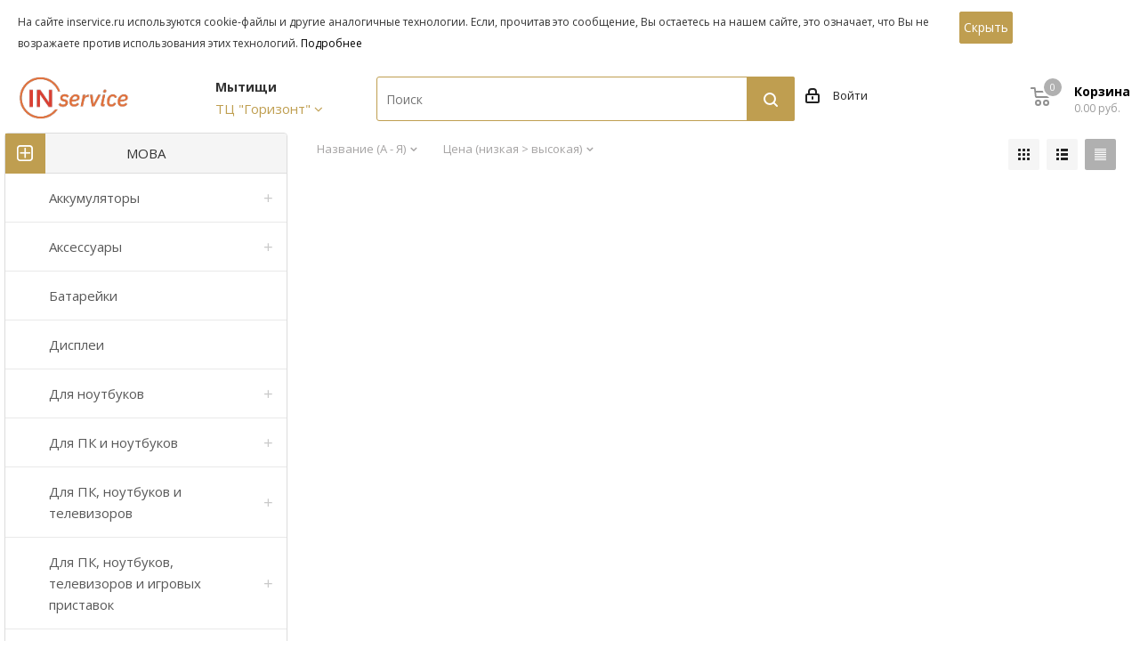

--- FILE ---
content_type: text/html; charset=utf-8
request_url: https://inservice.ru/index.php?route=product/category&path=45_5176
body_size: 37276
content:
<!DOCTYPE html>
<!--[if IE]><![endif]-->
<!--[if IE 8 ]><html dir="ltr" lang="ru" class="ie8"><![endif]-->
<!--[if IE 9 ]><html dir="ltr" lang="ru" class="ie9"><![endif]-->
<!--[if (gt IE 9)|!(IE)]><!-->
<html dir="ltr" lang="ru">
<!--<![endif]-->
<head>
<meta charset="UTF-8" />
<meta name="viewport" content="width=device-width, initial-scale=1">
<meta http-equiv="X-UA-Compatible" content="IE=edge">
<title>Матрицы для планшетов и ноутбуков</title>
<meta name="robots" content="noindex,follow" />
<base href="https://inservice.ru/" />
<meta name="description" content="Матрицы для планшетов и ноутбуков" />
<meta name="keywords" content="Матрицы для планшетов и ноутбуков" />
<meta property="og:title" content="Матрицы для планшетов и ноутбуков" />
<meta property="og:type" content="website" />
<meta property="og:url" content="https://inservice.ru/index.php?route=product/category&amp;path=45_5176" />
<meta property="og:image" content="https://inservice.ru/image/catalog/inservice-logo.png" />
<meta property="og:site_name" content="InService" />
  <script src="catalog/view/javascript/jquery/jquery-3.3.1.min.js"></script>
<link href="catalog/view/javascript/bootstrap/css/bootstrap.min.css" rel="stylesheet" media="screen" />
<script src="catalog/view/javascript/bootstrap/js/bootstrap.min.js" type="text/javascript"></script>
 <link href="catalog/view/javascript/font-awesome/css/font-awesome.min.css" rel="stylesheet" type="text/css" />

<link href="//fonts.googleapis.com/css?family=Open+Sans:400,400i,300,700" rel="stylesheet" type="text/css" />
<link href="catalog/view/css/load-format-pagination.css" type="text/css" rel="stylesheet" media="screen" />
<link href="catalog/view/theme/default/stylesheet/sb/menu/sb-1.css" type="text/css" rel="stylesheet" media="screen" />
<link href="catalog/view/theme/default/stylesheet/sb/menu/sb-am.css" type="text/css" rel="stylesheet" media="screen" />
<link href="catalog/view/theme/default/stylesheet/brainyfilter.css" type="text/css" rel="stylesheet" media="screen" />
<link href="catalog/view/javascript/dpd/dpd.css" type="text/css" rel="stylesheet" media="screen" />
<link href="system/dpd/src/css/style.css" type="text/css" rel="stylesheet" media="screen" />
<link href="catalog/view/theme/default/stylesheet/sdek.css" type="text/css" rel="stylesheet" media="screen" />
<script src="catalog/view/javascript/load-format-pagination.js" type="text/javascript"></script>
<script src="catalog/view/javascript/jquery/sb/menu/easing.js" type="text/javascript"></script>
<script src="catalog/view/javascript/brainyfilter.js" type="text/javascript"></script>
<script src="//api-maps.yandex.ru/2.1/?lang=ru_RU" type="text/javascript"></script>
<script src="//cdnjs.cloudflare.com/ajax/libs/jquery-scrollTo/2.1.2/jquery.scrollTo.min.js" type="text/javascript"></script>
<script src="system/dpd/src/js/jquery.dpd.map.js?1768351755.745" type="text/javascript"></script>
<script src="catalog/view/javascript/dpd/dpd.js" type="text/javascript"></script>
<script src="//api-maps.yandex.ru/2.1/?lang=ru_RU&ns=cdekymap" type="text/javascript"></script>
<script src="catalog/view/javascript/sdek.js" type="text/javascript"></script>
<script src="catalog/view/javascript/common.js" type="text/javascript"></script>
<link href="https://inservice.ru/index.php?route=product/category&amp;path=5176" rel="canonical" />
<link href="https://inservice.ru/image/catalog/favicon-32x32.png" rel="icon" />
  <link rel="apple-touch-icon" sizes="180x180" href="/apple-touch-icon.png">
  <link rel="icon" type="image/png" sizes="32x32" href="/favicon-32x32.png">
  <link rel="icon" type="image/png" sizes="16x16" href="/favicon-16x16.png">
  <link rel="manifest" href="/site.webmanifest">



  <link href="catalog/view/theme/default/stylesheet/style.css" rel="stylesheet">
  <link href="catalog/view/theme/default/stylesheet/styles.css" rel="stylesheet">
  <link href="catalog/view/theme/default/stylesheet/custom.css" rel="stylesheet">
  <link href="catalog/view/theme/default/stylesheet/media.css" rel="stylesheet">
  <link href="catalog/view/theme/default/stylesheet/new_stylesheet_custom.css" rel="stylesheet">
  <script src="catalog/view/javascript/typeahead.js" type="text/javascript"></script>
  <script src="catalog/view/javascript/bootstrap-multiselect.js" type="text/javascript"></script>
  <link src="catalog/view/css/bootstrap-multiselect.min.css" rel="stylesheet"></link>
</head>


<div class="container_preloader">
  <div class="item-1"><img src="/image/IN.png" style="width: 75px; height: 75px;" /></div>
  <div class="item-2"><img src="/image/service.png" style="width: 75px; height: 75px;" /></div>
  </div>

<script>
    $(window).on('load', function() {
        $('.container_preloader').fadeOut().end().delay(400).fadeOut('slow');

        $("a[href^='https://']").not('.item-wrapper, .popup_link, .disable_preloader').click(function(){
            console.log('click');
            $('.container_preloader').fadeIn().end().delay(400).fadeOut('slow');

        });
    });

</script>

<body  class="fill_bg_y" id="main">

<div id="cookies_info_box" class="wishlist_custom_block" style="display: none">
  <div id="cookies_info" class="top-block">
    <div class="maxwidth-theme">
      <div class="inline-block col-md-10 col-sm-10">
        <p> Для добавления товаров в отложенные вы должны быть авторизованы на сайте!</p>
      </div>
      <div class="inline-block col-md-2 col-sm-2">
        <!--form action="" id="send_" method="POST">
            <input type="hidden" name="accept" value="Y" /-->
        <a href="/index.php?route=account/login" class="btn btn-default">Авторизоваться</a>
        <!--/form-->
      </div>
    </div>
  </div>
</div>



<div id="cookies_info_box">
  <div id="cookies_info" class="top-block">
    <div class="maxwidth-theme">
      <div class="inline-block col-md-10 col-sm-10"><noindex>


                      <p>На сайте inservice.ru используются cookie-файлы и другие аналогичные технологии. Если, прочитав это сообщение, Вы остаетесь на нашем сайте, это означает, что Вы не возражаете против использования этих технологий. <a href="/politika-ispolzovaniya-faylov-cookie/">Подробнее</a></p>

          

        </noindex>
      </div>
      <div class="inline-block col-md-2 col-sm-2">
        <!--form action="" id="send_" method="POST">
            <input type="hidden" name="accept" value="Y" /-->
        <button id="send_accept" data-param-url="/ajax/cookie_accept.php" data-param-accept="Y" class="btn btn-default">Скрыть</button>
        <!--/form-->
      </div>
    </div>
  </div>


  <script>
      $('#send_accept').on('click', function(e){
          $.ajax({
              url: '/index.php?route=common/header/acceptCookie',
              type: 'post',
              dataType: 'json',
              beforeSend: function() {
                  //$('#cart > button').button('loading');
              },
              complete: function() {
                  //$('#cart > button').button('reset');
              },
              success: function(json) {
                  //$('.alert-dismissible, .text-danger').remove();

                  if (json['redirect']) {
                      location = json['redirect'];
                  }

                  if (json['success']) {
                      location.reload();
                  }
              },
              error: function(xhr, ajaxOptions, thrownError) {
                  alert(thrownError + "\r\n" + xhr.statusText + "\r\n" + xhr.responseText);
              }
          });
      })

  </script>


  <style>
    #cookies_info {
      font-size:12px;
    }
    #cookies_info > div {
      /*box-shadow: inset 1px -2px 9px 0px rgba(0,0,0,0.1);*/
      background:none;
    }
    #cookies_info .top-block > .maxwidth-theme {
      padding:8px;
    }
    #cookies_info p {
      padding:0;
      margin:0;
    }
    #cookies_info .inline-block {
      vertical-align:middle;
    }
  </style>
</div>



<div class="wrapper1  front_page basket_normal basket_fill_DARK side_LEFT catalog_icons_N banner_auto with_fast_view mheader-v1 header-vcustom regions_Y fill_Y footer-v2 front-vindex1 mfixed_N mfixed_view_always title-v3 with_phones" style="display: table-row; height: 100%;">









<div id="headerfixed222" class="header_wrap visible-lg visible-md title-v3 index">
    <header id="header">
      <div class="top-block top-block-v1">
        <div class="maxwidth-theme">
          <div class="row">
            <div class="col-md-2">
              <ul class="menu topest">
                                                                  <li>

                  <div class="logo colored">
                                                                                                <a href="/"><img style="width:80%;" src="image/catalog/inservice-logo.png" title="" alt="" class="img-responsive" /></a>
                                                                  </div>

                </li>
                                                                                                    
                                                                  <li class="more hidden">
                  <span>...</span>
                  <ul class="dropdown"></ul>
                </li>














              </ul>
            </div>

                        <div class="col-md-2 inline-block pull-left ">
              <div class="top-description">
                <!--'start_frame_cache_header-regionality-block'-->
                <div class="region_wrapper">


                    



                  <div class="js_city_chooser colored">

                                                                  
                                                          <div class="city_title" onclick="getPopupWindowCities(); return false;">Мытищи</div>
                              <div class="shop_name" onclick="getPopupWindowCities(); return false;">
                                <span data-toggle="tooltip" data-html="true" title="" data-original-title="ул. Колонцова 5, ТЦ &quot;Горизонт&quot;">ТЦ &quot;Горизонт&quot;</span>
                                <i class="fa fa-angle-down"></i>
                              </div>
                            
                        
                            

                            
                        


                                          <script>


                        function getPopupWindowCities() {
                            $('.city_chooser_small_frame  ').addClass('show');
                            $('#main').append('<div class="jqmOverlay" style="height: 100%;width: 100%;position: fixed;left: 0px;top: 0px;z-index: 2999;opacit: 0;opacity: 1;"></div>');
                        }



                    </script>
                  </div>
                </div>
                <div id="click_show_city_box">
                </div>
                <!--'end_frame_cache_header-regionality-block'-->
              </div>
            </div>

            <div class="pull-left search_wrap wide_search" style="opacity: 1; visibility: visible;">
              <div class="search-block inner-table-block">

                <div class="search-wrapper">
                  <div id="title-search_fixed">
                    <form action="/index.php?route=product/search" class="search">
                      <div class="search-input-div">
                        <input class="search-input" id="title-search-input_fixed" type="text" name="search" value="" placeholder="Поиск" size="20" maxlength="80" autocomplete="off">
                      </div>
                      <div class="search-button-div">
                        <button class="btn btn-search" type="submit" value="Поиск"><i class="svg svg-search svg-black"></i></button>

                      </div>
                    </form>
                  </div>
                </div>
              </div>
            </div>




            <div class="top-block-item pull-left  hidden">
              <div class="phone-block">
                <div class="inline-block">

                  <!--'start_frame_cache_header-allphones-block1'-->
                  <!-- noindex -->
                  <div class="phone">
                    <i class="fa fa-phone"></i>
                    <a rel="nofollow" href="tel:+79257435143">+7 (925) 743-51-43</a>
                  </div>
                  <!-- /noindex -->

                  <!--'end_frame_cache_header-allphones-block1'-->
                </div>
              </div>
            </div>

            <div class="top-block-item pull-left show-fixed top-ctrl">
              <div class="personal_wrap">
                <div class="personal top login twosmallfont">

                  <!--'start_frame_cache_header-auth-block1'-->
                  <!-- noindex --><a rel="nofollow" title="Мой кабинет" class="personal-link dark-color animate-load" data-event="jqm" data-param-type="auth" data-param-backurl="/" data-name="auth" href="/index.php?route=account/login"><i class="svg inline  svg-inline-cabinet" aria-hidden="true" title="Мой кабинет"><svg xmlns="https://www.w3.org/2000/svg" width="16" height="17" viewBox="0 0 16 17">
                        <defs>
                          <style>
                            .loccls-1 {
                              fill: #222;
                              fill-rule: evenodd;
                            }
                          </style>
                        </defs>
                        <path class="loccls-1" d="M14,17H2a2,2,0,0,1-2-2V8A2,2,0,0,1,2,6H3V4A4,4,0,0,1,7,0H9a4,4,0,0,1,4,4V6h1a2,2,0,0,1,2,2v7A2,2,0,0,1,14,17ZM11,4A2,2,0,0,0,9,2H7A2,2,0,0,0,5,4V6h6V4Zm3,4H2v7H14V8ZM8,9a1,1,0,0,1,1,1v2a1,1,0,0,1-2,0V10A1,1,0,0,1,8,9Z"></path>
                      </svg>
                    </i><span class="wrap"><span class="name">
                                                  Войти
                                              </span></span></a>
                  <!-- /noindex -->
                  <!--'end_frame_cache_header-auth-block1'-->
                </div>
              </div>
            </div>


            <div class="pull-right block-link logo_and_menu-row">
              <!--'start_frame_cache_header-basket-with-compare-block1'-->
              <div class="wrap_icon inner-table-block baskets big-padding">
              </div>
              <!-- noindex -->
              <div class="wrap_icon inner-table-block baskets big-padding hidden">
                <a rel="nofollow" class="basket-link delay with_price big " href="/index.php?route=checkout/cart&delayed=1" title="Список отложенных товаров пуст">
                      <span class="js-basket-block2">
								<i class="svg inline  svg-inline-wish big" aria-hidden="true">
                                  <svg xmlns="https://www.w3.org/2000/svg" width="22.969" height="21" viewBox="0 0 22.969 21">
                                      <defs>
                                        <style>
                                          .whcls-1 {
                                            fill: #222;
                                            fill-rule: evenodd;
                                          }
                                        </style>
                                      </defs>
                                      <path class="whcls-1" d="M21.028,10.68L11.721,20H11.339L2.081,10.79A6.19,6.19,0,0,1,6.178,0a6.118,6.118,0,0,1,5.383,3.259A6.081,6.081,0,0,1,23.032,6.147,6.142,6.142,0,0,1,21.028,10.68ZM19.861,9.172h0l-8.176,8.163H11.369L3.278,9.29l0.01-.009A4.276,4.276,0,0,1,6.277,1.986,4.2,4.2,0,0,1,9.632,3.676l0.012-.01,0.064,0.1c0.077,0.107.142,0.22,0.208,0.334l1.692,2.716,1.479-2.462a4.23,4.23,0,0,1,.39-0.65l0.036-.06L13.52,3.653a4.173,4.173,0,0,1,3.326-1.672A4.243,4.243,0,0,1,19.861,9.172ZM22,20h1v1H22V20Zm0,0h1v1H22V20Z" transform="translate(-0.031)"></path>
                                  </svg>
                                </i>
                        <span class="title dark_link">Отложенные</span>
                        <span class="count">0</span>
                      </span>
                </a>
              </div>
              <div class="wrap_icon inner-table-block baskets big-padding">
                <a rel="nofollow" class="basket-link basket has_prices with_price big " href="/index.php?route=checkout/cart" title="В корзине товаров на 0.00 руб.">
                                        <span class="js-basket-block">
								<i class="svg inline  svg-inline-basket big" aria-hidden="true"><svg xmlns="https://www.w3.org/2000/svg" width="22" height="21" viewBox="0 0 22 21">
  <defs>
    <style>
      .cls-1 {
        fill: #222;
        fill-rule: evenodd;
      }
    </style>
  </defs>
  <path data-name="Ellipse 2 copy 6" class="cls-1" d="M1507,122l-0.99,1.009L1492,123l-1-1-1-9h-3a0.88,0.88,0,0,1-1-1,1.059,1.059,0,0,1,1.22-1h2.45c0.31,0,.63.006,0.63,0.006a1.272,1.272,0,0,1,1.4.917l0.41,3.077H1507l1,1v1ZM1492.24,117l0.43,3.995h12.69l0.82-4Zm2.27,7.989a3.5,3.5,0,1,1-3.5,3.5A3.495,3.495,0,0,1,1494.51,124.993Zm8.99,0a3.5,3.5,0,1,1-3.49,3.5A3.5,3.5,0,0,1,1503.5,124.993Zm-9,2.006a1.5,1.5,0,1,1-1.5,1.5A1.5,1.5,0,0,1,1494.5,127Zm9,0a1.5,1.5,0,1,1-1.5,1.5A1.5,1.5,0,0,1,1503.5,127Z" transform="translate(-1486 -111)"></path>
</svg>
</i>																	<span class="wrap">
																<span class="title dark_link">Корзина</span>
                                        <span class="prices">0.00 руб.</span>
                                        </span>
                                        <span class="count">0</span>
                                        </span>
                </a>
              </div>
              <!-- /noindex -->
              <!--'end_frame_cache_header-basket-with-compare-block1'-->
            </div>

          </div>
        </div>
      </div>
      <div class="header-v3 header-wrapper">
        <div class="mega_fixed_menu">
          <div class="maxwidth-theme">
            <div class="row">
              <div class="col-md-12">
                <div class="menu-only">
                  <nav class="mega-menu">
                    <i class="svg inline  svg-inline-close dark" aria-hidden="true"><svg xmlns="https://www.w3.org/2000/svg" width="16" height="16" viewBox="0 0 16 16">
                        <defs>
                          <style>
                            .cccls-1 {
                              fill: #222;
                              fill-rule: evenodd;
                            }
                          </style>
                        </defs>
                        <path data-name="Rounded Rectangle 114 copy 3" class="cccls-1" d="M334.411,138l6.3,6.3a1,1,0,0,1,0,1.414,0.992,0.992,0,0,1-1.408,0l-6.3-6.306-6.3,6.306a1,1,0,0,1-1.409-1.414l6.3-6.3-6.293-6.3a1,1,0,0,1,1.409-1.414l6.3,6.3,6.3-6.3A1,1,0,0,1,340.7,131.7Z" transform="translate(-325 -130)"></path>
                      </svg>
                    </i>
                    <div class="table-menu">
                      <table>
                        <tbody>
                        <tr>

                          <td class="menu-item unvisible dropdown catalog wide_menu  ">



                            <div class="wrap">

                                                              </ul>
                            </div>









                          </td>

                          <td class="menu-item unvisible dropdown   ">
                            <div class="wrap">
                              <a class="dropdown-toggle" href="/help/">
                                <div>
                                  Помощь
                                  <div class="line-wrapper"><span class="line"></span></div>
                                </div>
                              </a>
                              <span class="tail"></span>
                              <ul class="dropdown-menu">
                                <li class="  ">
                                  <a href="/price/" title="Прайс-лист"><span class="name">Прайс-лист</span></a>
                                </li>
                                <li class="  ">
                                  <a href="/howtoorder/" title="Как оформить заказ?"><span class="name">Как оформить заказ?</span></a>
                                </li>
                                <li class="  ">
                                  <a href="/oplata-i-dostavka/" title="Оплата и доставка"><span class="name">Оплата и доставка</span></a>
                                </li>
                                <li class="  ">
                                  <a href="/privacy_policy/" title="Политика конфиденциальности"><span class="name">Политика конфиденциальности</span></a>
                                </li>
                                <li class="  ">
                                  <a href="/politika-ispolzovaniya-faylov-cookie/" title="Политика использования файлов cookie"><span class="name">Политика использования файлов cookie</span></a>
                                </li>
                              </ul>
                            </div>
                          </td>

                          <td class="menu-item unvisible dropdown   ">
                            <div class="wrap">
                              <a class="dropdown-toggle" href="/company/">
                                <div>
                                  Компания
                                  <div class="line-wrapper"><span class="line"></span></div>
                                </div>
                              </a>
                              <span class="tail"></span>
                              <ul class="dropdown-menu">
                                <li class="  ">
                                  <a href="/help/howtoorder/" title="Как оформить заказ?"><span class="name">Как оформить заказ?</span></a>
                                </li>
                                <li class="  ">
                                  <a href="/info/oplata-i-dostavka/" title="Условия оплаты и доставки"><span class="name">Условия оплаты и доставки</span></a>
                                </li>
                                <li class="  ">
                                  <a href="/info/warranty/" title="Гарантия на товар"><span class="name">Гарантия на товар</span></a>
                                </li>
                                <li class="  ">
                                  <a href="/help/prays/" title="Прайс-лист"><span class="name">Прайс-лист</span></a>
                                </li>
                                <li class="  ">
                                  <a href="/contacts/" title="Контакты"><span class="name">Контакты</span></a>
                                </li>
                              </ul>
                            </div>
                          </td>

                          <td class="menu-item unvisible    ">
                            <div class="wrap">
                              <a class="" href="/contacts/">
                                <div>
                                  Контакты
                                  <div class="line-wrapper"><span class="line"></span></div>
                                </div>
                              </a>
                            </div>
                          </td>

                          <td class="menu-item dropdown js-dropdown nosave unvisible">
                            <div class="wrap">
                              <a class="dropdown-toggle more-items" href="#">
                                <span>Ещё</span>
                              </a>
                              <span class="tail"></span>
                              <ul class="dropdown-menu"></ul>
                            </div>
                          </td>

                        </tr>
                        </tbody>
                      </table>
                    </div>
                  </nav>
                </div>
              </div>
            </div>
          </div>
        </div>
        <div class="logo_and_menu-row hidden">
          <div class="logo-row">
            <div class="maxwidth-theme">
              <div class="row">
                                                                                                        

                <div class="pull-left" style="    visibility: hidden;">
                  <div class="inner-table-block menu-block rows sep-left">
                    <div class="title">
                      <div class="btn btn-default btn-large">Каталог</div>

                    </div>
                    <div class="navs table-menu js-nav opacity1">
                      <ul class="nav nav-pills responsive-menu visible-xs" id="mainMenuF">


                            







                      </ul>
                    </div>
                  </div>
                </div>












                                
                                  
                                                                                                                                                                                                                                                                                                                                                                  


                                                                                                                                                    								                                                                                                                                                                                                                                                                                                                                                                                                                                                                                                                                                                                                                                                                            								                                          																                                                                                                                                                                                                                                                                        </div>
            </div>
          </div>
        </div>
        <div class="menu-row middle-block bgcolored">
          <div class="maxwidth-theme">
            <div class="row">
              <div class="col-md-12">
                <div class="menu-only">
                  <nav class="mega-menu sliced ovisible">
                    <div class="table-menu">
                      <table>
                        <tbody>
                        <tr>
                          <td class="menu-item dropdown wide_menu" style="visibility: visible;">
                            <div class="wrap">
                              <a class="" href="/catalog/akkumulyatory-1/">
                                <div>
                                  Аккумуляторы
                                  <div class="line-wrapper"><span class="line"></span></div>
                                </div>
                              </a>
                            </div>
                          </td>
                          <td class="menu-item dropdown wide_menu" style="visibility: visible;">
                            <div class="wrap">
                              <a class="" href="/catalog/aksessuary/">
                                <div>
                                  Аксессуары
                                  <div class="line-wrapper"><span class="line"></span></div>
                                </div>
                              </a>
                            </div>
                          </td>
                          <td class="menu-item  wide_menu" style="visibility: visible;">
                            <div class="wrap">
                              <a class="" href="/catalog/displei/">
                                <div>
                                  Дисплеи
                                  <div class="line-wrapper"><span class="line"></span></div>
                                </div>
                              </a>
                            </div>
                          </td>
                          <td class="menu-item dropdown wide_menu" style="visibility: visible;">
                            <div class="wrap">
                              <a class="" href="/catalog/korpusnye-chasti-ramki-skotch-stilusy-tolkateli-i-t-p/">
                                <div>
                                  Корпусные части, рамки, скотч, стилусы, толкатели и т.п.
                                  <div class="line-wrapper"><span class="line"></span></div>
                                </div>
                              </a>
                            </div>
                          </td>
                          <td class="menu-item  wide_menu" style="visibility: visible;">
                            <div class="wrap">
                              <a class="" href="/catalog/tv-pristavki-dvb-t2/">
                                <div>
                                  ТВ-приставки DVB-T2
                                  <div class="line-wrapper"><span class="line"></span></div>
                                </div>
                              </a>
                            </div>
                          </td>
                          <td class="menu-item dropdown wide_menu" style="visibility: visible;">
                            <div class="wrap">
                              <a class="" href="/catalog/zapchasti/">
                                <div>
                                  Запчасти
                                  <div class="line-wrapper"><span class="line"></span></div>
                                </div>
                              </a>
                            </div>
                          </td>
                          <td class="menu-item dropdown wide_menu" style="visibility: visible;">
                            <div class="wrap">
                              <a class="" href="/catalog/karty-pamyati/">
                                <div>
                                  Карты памяти
                                  <div class="line-wrapper"><span class="line"></span></div>
                                </div>
                              </a>
                            </div>
                          </td>
                          <td class="menu-item dropdown wide_menu" style="visibility: visible;">
                            <div class="wrap">
                              <a class="" href="/catalog/korpusa-zadnie-kryshki/">
                                <div>
                                  Корпуса, задние крышки
                                  <div class="line-wrapper"><span class="line"></span></div>
                                </div>
                              </a>
                            </div>
                          </td>
                          <td class="menu-item  wide_menu" style="visibility: visible;">
                            <div class="wrap">
                              <a class="" href="/catalog/matritsy-dlya-planshetov-i-noutbukov/">
                                <div>
                                  Матрицы для планшетов и ноутбуков
                                  <div class="line-wrapper"><span class="line"></span></div>
                                </div>
                              </a>
                            </div>
                          </td>
                          <td class="menu-item  wide_menu" style="visibility: visible;">
                            <div class="wrap">
                              <a class="" href="/catalog/mikroskhemy-kontrollery-usiliteli-i-t-p/">
                                <div>
                                  Микросхемы, контроллеры, усилители и т.п.
                                  <div class="line-wrapper"><span class="line"></span></div>
                                </div>
                              </a>
                            </div>
                          </td>
                          <td class="menu-item dropdown wide_menu" style="visibility: visible;">
                            <div class="wrap">
                              <a class="" href="/catalog/oborudovanie-instrumenty-raskhodnye-materialy/">
                                <div>
                                  Оборудование, инструменты, расходные материалы
                                  <div class="line-wrapper"><span class="line"></span></div>
                                </div>
                              </a>
                            </div>
                          </td>
                          <td class="menu-item  wide_menu" style="visibility: visible;">
                            <div class="wrap">
                              <a class="" href="/catalog/stekla-plenki-oca-polyarizatory-i-t-p-dlya-displeynykh-moduley/">
                                <div>
                                  Стекла, пленки OCA, поляризаторы и т.п. для дисплейных модулей
                                  <div class="line-wrapper"><span class="line"></span></div>
                                </div>
                              </a>
                            </div>
                          </td>
                          <td class="menu-item  wide_menu" style="visibility: visible;">
                            <div class="wrap">
                              <a class="" href="/catalog/tachskriny/">
                                <div>
                                  Тачскрины
                                  <div class="line-wrapper"><span class="line"></span></div>
                                </div>
                              </a>
                            </div>
                          </td>
                          <td class="menu-item  wide_menu" style="visibility: visible;">
                            <div class="wrap">
                              <a class="" href="/catalog/shleyfy-podlozhki-platy-sborki/">
                                <div>
                                  Шлейфы, подложки, платы, сборки
                                  <div class="line-wrapper"><span class="line"></span></div>
                                </div>
                              </a>
                            </div>
                          </td>

                          <td class="menu-item dropdown js-dropdown nosave" style="display: none; visibility: visible;">
                            <div class="wrap">
                              <a class="dropdown-toggle more-items" href="#">
                                <span>Ещё</span>
                              </a>
                              <span class="tail"></span>
                              <ul class="dropdown-menu"></ul>
                            </div>
                          </td>

                        </tr>
                        </tbody>
                      </table>
                    </div>
                  </nav>
                </div>
              </div>
            </div>
          </div>
        </div>
        <div class="line-row visible-xs"></div>
      </div>
    </header>
  </div>


  <div id="mobileheader" class="visible-xs visible-sm">
    <div class="mobileheader-v1">
      <div class="burger pull-left">
        <i class="svg inline  svg-inline-burger dark" aria-hidden="true"><svg xmlns="https://www.w3.org/2000/svg" width="18" height="16" viewBox="0 0 18 16">
            <defs>
              <style>
                .cls-1 {
                  fill: #fff;
                  fill-rule: evenodd;
                }
              </style>
            </defs>
            <path data-name="Rounded Rectangle 81 copy 2" class="cls-1" d="M330,114h16a1,1,0,0,1,1,1h0a1,1,0,0,1-1,1H330a1,1,0,0,1-1-1h0A1,1,0,0,1,330,114Zm0,7h16a1,1,0,0,1,1,1h0a1,1,0,0,1-1,1H330a1,1,0,0,1-1-1h0A1,1,0,0,1,330,121Zm0,7h16a1,1,0,0,1,1,1h0a1,1,0,0,1-1,1H330a1,1,0,0,1-1-1h0A1,1,0,0,1,330,128Z" transform="translate(-329 -114)"></path>
          </svg>
        </i> <i class="svg inline  svg-inline-close dark" aria-hidden="true"><svg xmlns="https://www.w3.org/2000/svg" width="16" height="16" viewBox="0 0 16 16">
            <defs>
              <style>
                .cccls-1 {
                  fill: #222;
                  fill-rule: evenodd;
                }
              </style>
            </defs>
            <path data-name="Rounded Rectangle 114 copy 3" class="cccls-1" d="M334.411,138l6.3,6.3a1,1,0,0,1,0,1.414,0.992,0.992,0,0,1-1.408,0l-6.3-6.306-6.3,6.306a1,1,0,0,1-1.409-1.414l6.3-6.3-6.293-6.3a1,1,0,0,1,1.409-1.414l6.3,6.3,6.3-6.3A1,1,0,0,1,340.7,131.7Z" transform="translate(-325 -130)"></path>
          </svg>
        </i> </div>
      <div class="logo-block pull-left">
        <div class="logo colored">
          <a href="/"><img src="image/catalog/inservice-logo.png" alt="123" title="123"></a>
        </div>
      </div>
      <div class="right-icons pull-right">
        <div class="pull-right">
          <div class="wrap_icon">
            <a href="/index.php?route=product/search" class="top-btn inline-search-show twosmallfont">
              <i class="svg inline  svg-inline-search big" aria-hidden="true"><svg xmlns="https://www.w3.org/2000/svg" width="21" height="21" viewBox="0 0 21 21">
                  <defs>
                    <style>
                      .sscls-1 {
                        fill: #222;
                        fill-rule: evenodd;
                      }
                    </style>
                  </defs>
                  <path data-name="Rounded Rectangle 106" class="sscls-1" d="M1590.71,131.709a1,1,0,0,1-1.42,0l-4.68-4.677a9.069,9.069,0,1,1,1.42-1.427l4.68,4.678A1,1,0,0,1,1590.71,131.709ZM1579,113a7,7,0,1,0,7,7A7,7,0,0,0,1579,113Z" transform="translate(-1570 -111)"></path>
                </svg>
              </i> </a>
          </div>
        </div>
        <div class="pull-right">
          <div class="wrap_icon wrap_basket">
            <!--'start_frame_cache_header-basket-with-compare-block3'-->
            <!-- noindex -->
            <a rel="nofollow" class="basket-link delay  hidden big " href="/index.php?route=checkout/cart&delayed=1" title="Список отложенных товаров пуст">
                        <span class="js-basket-block2">
								<i class="svg inline  svg-inline-wish big" aria-hidden="true"><svg xmlns="https://www.w3.org/2000/svg" width="22.969" height="21" viewBox="0 0 22.969 21">
                                  <defs>
                                    <style>
                                      .whcls-1 {
                                        fill: #222;
                                        fill-rule: evenodd;
                                      }
                                    </style>
                                  </defs>
                                  <path class="whcls-1" d="M21.028,10.68L11.721,20H11.339L2.081,10.79A6.19,6.19,0,0,1,6.178,0a6.118,6.118,0,0,1,5.383,3.259A6.081,6.081,0,0,1,23.032,6.147,6.142,6.142,0,0,1,21.028,10.68ZM19.861,9.172h0l-8.176,8.163H11.369L3.278,9.29l0.01-.009A4.276,4.276,0,0,1,6.277,1.986,4.2,4.2,0,0,1,9.632,3.676l0.012-.01,0.064,0.1c0.077,0.107.142,0.22,0.208,0.334l1.692,2.716,1.479-2.462a4.23,4.23,0,0,1,.39-0.65l0.036-.06L13.52,3.653a4.173,4.173,0,0,1,3.326-1.672A4.243,4.243,0,0,1,19.861,9.172ZM22,20h1v1H22V20Zm0,0h1v1H22V20Z" transform="translate(-0.031)"></path>
                                </svg>
                                </i>
                          <span class="title dark_link">Отложенные</span>
                        <span class="count">0</span>
                        </span>
            </a>
            <a rel="nofollow" class="basket-link basket   big " href="/index.php?route=checkout/cart" title="В корзине товаров на 0.00 руб.">
                        <span class="js-basket-block">
								<i class="svg inline  svg-inline-basket big" aria-hidden="true"><svg xmlns="https://www.w3.org/2000/svg" width="22" height="21" viewBox="0 0 22 21">
  <defs>
    <style>
      .cls-1 {
        fill: #222;
        fill-rule: evenodd;
      }
    </style>
  </defs>
  <path data-name="Ellipse 2 copy 6" class="cls-1" d="M1507,122l-0.99,1.009L1492,123l-1-1-1-9h-3a0.88,0.88,0,0,1-1-1,1.059,1.059,0,0,1,1.22-1h2.45c0.31,0,.63.006,0.63,0.006a1.272,1.272,0,0,1,1.4.917l0.41,3.077H1507l1,1v1ZM1492.24,117l0.43,3.995h12.69l0.82-4Zm2.27,7.989a3.5,3.5,0,1,1-3.5,3.5A3.495,3.495,0,0,1,1494.51,124.993Zm8.99,0a3.5,3.5,0,1,1-3.49,3.5A3.5,3.5,0,0,1,1503.5,124.993Zm-9,2.006a1.5,1.5,0,1,1-1.5,1.5A1.5,1.5,0,0,1,1494.5,127Zm9,0a1.5,1.5,0,1,1-1.5,1.5A1.5,1.5,0,0,1,1503.5,127Z" transform="translate(-1486 -111)"></path>
</svg>
</i>																<span class="title dark_link">Корзина</span>
                        <span class="count">0</span>
                        </span>
            </a>
            <!-- /noindex -->
            <!--'end_frame_cache_header-basket-with-compare-block3'-->
          </div>
        </div>
        <div class="pull-right">
          <div class="wrap_icon wrap_cabinet">

            <!--'start_frame_cache_header-auth-block3'-->
            <!-- noindex --><a rel="nofollow" title="Мой кабинет" class="personal-link dark-color animate-load" data-event="jqm" data-param-type="auth" data-param-backurl="/" data-name="auth" href="/personal/"><i class="svg inline big svg-inline-cabinet" aria-hidden="true" title="Мой кабинет"><svg xmlns="https://www.w3.org/2000/svg" width="21" height="21" viewBox="0 0 21 21">
                  <defs>
                    <style>
                      .loccls-1 {
                        fill: #222;
                        fill-rule: evenodd;
                      }
                    </style>
                  </defs>
                  <path data-name="Rounded Rectangle 110" class="loccls-1" d="M1433,132h-15a3,3,0,0,1-3-3v-7a3,3,0,0,1,3-3h1v-2a6,6,0,0,1,6-6h1a6,6,0,0,1,6,6v2h1a3,3,0,0,1,3,3v7A3,3,0,0,1,1433,132Zm-3-15a4,4,0,0,0-4-4h-1a4,4,0,0,0-4,4v2h9v-2Zm4,5a1,1,0,0,0-1-1h-15a1,1,0,0,0-1,1v7a1,1,0,0,0,1,1h15a1,1,0,0,0,1-1v-7Zm-8,3.9v1.6a0.5,0.5,0,1,1-1,0v-1.6A1.5,1.5,0,1,1,1426,125.9Z" transform="translate(-1415 -111)"></path>
                </svg>
              </i></a>
            <!-- /noindex -->
            <!--'end_frame_cache_header-auth-block3'-->
          </div>
        </div>
        <div class="pull-right hidden">
        <div class="wrap_reg ">
          <div class="region_wrapper ">
            <div class="js_city_chooser colored ">

              <div class="city_title ">Москва</div>

              <span data-event="jqm " data-name="city_chooser_small " data-param-url="%2F " data-city-id="9705 " data-param-form_id="city_chooser "> <span data-toggle="tooltip-city " data-html="true " title=" " data-original-title="м. Волоколамская, Пятницкое шоссе, 18, ТЦ &quot;Митинский Радиорынок&quot;, 2 этаж, павильон 524 ">Митино</span></span>
            </div>
          </div>
          <!--'start_frame_cache_js_city_chooser_show'--><div id="click_show_city_box ">
          </div>
          <!--'end_frame_cache_js_city_chooser_show'-->				</div>
      </div>
    </div>
  </div>

  <div class="headermobile-region hidden">
    <div class="region_wrapper ">
      <div class="js_city_chooser colored ">

        <div class="city_title ">Москва</div>

        <span data-event="jqm " data-name="city_chooser_small " data-param-url="%2F " data-city-id="9705 " data-param-form_id="city_chooser "> <span data-toggle="tooltip-city " data-html="true " title=" " data-original-title="м. Волоколамская, Пятницкое шоссе, 18, ТЦ &quot;Митинский Радиорынок&quot;, 2 этаж, павильон 524 ">Митино</span></span>
      </div>
    </div>
    <div id="click_show_city_box ">
    </div>
  </div>
<div id="mobilemenu" class="leftside ">
    <div class="mobilemenu-v1 scroller ">
      <div class="wrap ">
        <div class="menu top ">
          <ul class="top ">




            <li>
              <a class="dark-color parent "  title="Каталог">
                <span>Каталог</span>
                <span class="arrow "><i class="svg svg_triangle_right "></i></span>
              </a>
              <ul class="dropdown ">
                <li class="menu_back "><a href=" " class="dark-color " rel="nofollow "><i class="svg svg-arrow-right "></i>Назад</a></li>
               

                  
                      

                                                      <li>
                              <a class="dark-color parent " href="https://inservice.ru/index.php?route=product/category&amp;path=497" title="AMIGO-SERVICE">
                                <span>AMIGO-SERVICE</span>
                                <span class="arrow "><i class="svg svg_triangle_right "></i></span>
                              </a>
                              <ul class="dropdown ">
                                <li class="menu_back "><a href=" " class="dark-color " rel="nofollow "><i class="svg svg-arrow-right "></i>Назад</a></li>
                                <li class="menu_title "><a href="https://inservice.ru/index.php?route=product/category&amp;path=497">AMIGO-SERVICE</a></li>



                                                                                                            <li>
                                        <a class="dark-color " href="https://inservice.ru/index.php?route=product/category&amp;path=497_6119" title="Acer">
                                          <span>Acer</span>
                                        </a>
                                      </li>
                                                                          <li>
                                        <a class="dark-color " href="https://inservice.ru/index.php?route=product/category&amp;path=497_6105" title="Alcatel">
                                          <span>Alcatel</span>
                                        </a>
                                      </li>
                                                                          <li>
                                        <a class="dark-color " href="https://inservice.ru/index.php?route=product/category&amp;path=497_6139" title="Apple Watch">
                                          <span>Apple Watch</span>
                                        </a>
                                      </li>
                                                                          <li>
                                        <a class="dark-color " href="https://inservice.ru/index.php?route=product/category&amp;path=497_5994" title="Asus">
                                          <span>Asus</span>
                                        </a>
                                      </li>
                                                                          <li>
                                        <a class="dark-color " href="https://inservice.ru/index.php?route=product/category&amp;path=497_10228" title="AUX провода">
                                          <span>AUX провода</span>
                                        </a>
                                      </li>
                                                                          <li>
                                        <a class="dark-color " href="https://inservice.ru/index.php?route=product/category&amp;path=497_6103" title="Fly">
                                          <span>Fly</span>
                                        </a>
                                      </li>
                                                                          <li>
                                        <a class="dark-color " href="https://inservice.ru/index.php?route=product/category&amp;path=497_10229" title="FM Модуляторы">
                                          <span>FM Модуляторы</span>
                                        </a>
                                      </li>
                                                                          <li>
                                        <a class="dark-color " href="https://inservice.ru/index.php?route=product/category&amp;path=497_6113" title="Highscreen">
                                          <span>Highscreen</span>
                                        </a>
                                      </li>
                                                                          <li>
                                        <a class="dark-color " href="https://inservice.ru/index.php?route=product/category&amp;path=497_6056" title="HTC">
                                          <span>HTC</span>
                                        </a>
                                      </li>
                                                                          <li>
                                        <a class="dark-color " href="https://inservice.ru/index.php?route=product/category&amp;path=497_5928" title="Huawei">
                                          <span>Huawei</span>
                                        </a>
                                      </li>
                                                                          <li>
                                        <a class="dark-color " href="https://inservice.ru/index.php?route=product/category&amp;path=497_5948" title="Ipad">
                                          <span>Ipad</span>
                                        </a>
                                      </li>
                                                                          <li>
                                        <a class="dark-color " href="https://inservice.ru/index.php?route=product/category&amp;path=497_5909" title="Iphone">
                                          <span>Iphone</span>
                                        </a>
                                      </li>
                                                                          <li>
                                        <a class="dark-color " href="https://inservice.ru/index.php?route=product/category&amp;path=497_5920" title="Lenovo">
                                          <span>Lenovo</span>
                                        </a>
                                      </li>
                                                                          <li>
                                        <a class="dark-color " href="https://inservice.ru/index.php?route=product/category&amp;path=497_6029" title="LG">
                                          <span>LG</span>
                                        </a>
                                      </li>
                                                                          <li>
                                        <a class="dark-color " href="https://inservice.ru/index.php?route=product/category&amp;path=497_5940" title="Meizu">
                                          <span>Meizu</span>
                                        </a>
                                      </li>
                                                                          <li>
                                        <a class="dark-color " href="https://inservice.ru/index.php?route=product/category&amp;path=497_6116" title="Micromax">
                                          <span>Micromax</span>
                                        </a>
                                      </li>
                                                                          <li>
                                        <a class="dark-color " href="https://inservice.ru/index.php?route=product/category&amp;path=497_6054" title="Nokia">
                                          <span>Nokia</span>
                                        </a>
                                      </li>
                                                                          <li>
                                        <a class="dark-color " href="https://inservice.ru/index.php?route=product/category&amp;path=497_5998" title="OnePlus">
                                          <span>OnePlus</span>
                                        </a>
                                      </li>
                                                                          <li>
                                        <a class="dark-color " href="https://inservice.ru/index.php?route=product/category&amp;path=497_6179" title="Oppo">
                                          <span>Oppo</span>
                                        </a>
                                      </li>
                                                                          <li>
                                        <a class="dark-color " href="https://inservice.ru/index.php?route=product/category&amp;path=497_10760" title="Oppo/Realme">
                                          <span>Oppo/Realme</span>
                                        </a>
                                      </li>
                                                                          <li>
                                        <a class="dark-color " href="https://inservice.ru/index.php?route=product/category&amp;path=497_6169" title="Philips">
                                          <span>Philips</span>
                                        </a>
                                      </li>
                                                                          <li>
                                        <a class="dark-color " href="https://inservice.ru/index.php?route=product/category&amp;path=497_10700" title="Pocco">
                                          <span>Pocco</span>
                                        </a>
                                      </li>
                                                                          <li>
                                        <a class="dark-color " href="https://inservice.ru/index.php?route=product/category&amp;path=497_10698" title="Realme">
                                          <span>Realme</span>
                                        </a>
                                      </li>
                                                                          <li>
                                        <a class="dark-color " href="https://inservice.ru/index.php?route=product/category&amp;path=497_5914" title="Samsung">
                                          <span>Samsung</span>
                                        </a>
                                      </li>
                                                                          <li>
                                        <a class="dark-color " href="https://inservice.ru/index.php?route=product/category&amp;path=497_10247" title="SIM лоток (Держатель сим карты)">
                                          <span>SIM лоток (Держатель сим карты)</span>
                                        </a>
                                      </li>
                                                                          <li>
                                        <a class="dark-color " href="https://inservice.ru/index.php?route=product/category&amp;path=497_5911" title="Sony">
                                          <span>Sony</span>
                                        </a>
                                      </li>
                                                                          <li>
                                        <a class="dark-color " href="https://inservice.ru/index.php?route=product/category&amp;path=497_10230" title="USB Провода">
                                          <span>USB Провода</span>
                                        </a>
                                      </li>
                                                                                                                                                <li>
                                        <a class="dark-color " href="https://inservice.ru/index.php?route=product/category&amp;path=497_6171" title="Vivo">
                                          <span>Vivo</span>
                                        </a>
                                      </li>
                                                                          <li>
                                        <a class="dark-color " href="https://inservice.ru/index.php?route=product/category&amp;path=497_5922" title="Xiaomi">
                                          <span>Xiaomi</span>
                                        </a>
                                      </li>
                                                                          <li>
                                        <a class="dark-color " href="https://inservice.ru/index.php?route=product/category&amp;path=497_6000" title="ZTE">
                                          <span>ZTE</span>
                                        </a>
                                      </li>
                                                                          <li>
                                        <a class="dark-color " href="https://inservice.ru/index.php?route=product/category&amp;path=497_10231" title="АКБ">
                                          <span>АКБ</span>
                                        </a>
                                      </li>
                                                                          <li>
                                        <a class="dark-color " href="https://inservice.ru/index.php?route=product/category&amp;path=497_10248" title="Аккумуляторная батарея, АКБ">
                                          <span>Аккумуляторная батарея, АКБ</span>
                                        </a>
                                      </li>
                                                                          <li>
                                        <a class="dark-color " href="https://inservice.ru/index.php?route=product/category&amp;path=497_10249" title="Аккумуляторная батарея, АКБ Craftmann">
                                          <span>Аккумуляторная батарея, АКБ Craftmann</span>
                                        </a>
                                      </li>
                                                                          <li>
                                        <a class="dark-color " href="https://inservice.ru/index.php?route=product/category&amp;path=497_10250" title="Аккустически блок (Звонок/Полифония )">
                                          <span>Аккустически блок (Звонок/Полифония )</span>
                                        </a>
                                      </li>
                                                                          <li>
                                        <a class="dark-color " href="https://inservice.ru/index.php?route=product/category&amp;path=497_6071" title="Аксессуары">
                                          <span>Аксессуары</span>
                                        </a>
                                      </li>
                                                                          <li>
                                        <a class="dark-color " href="https://inservice.ru/index.php?route=product/category&amp;path=497_10232" title="Акустические системы">
                                          <span>Акустические системы</span>
                                        </a>
                                      </li>
                                                                          <li>
                                        <a class="dark-color " href="https://inservice.ru/index.php?route=product/category&amp;path=497_10251" title="Аудио разъем">
                                          <span>Аудио разъем</span>
                                        </a>
                                      </li>
                                                                          <li>
                                        <a class="dark-color " href="https://inservice.ru/index.php?route=product/category&amp;path=497_10233" title="Бампера">
                                          <span>Бампера</span>
                                        </a>
                                      </li>
                                                                          <li>
                                        <a class="dark-color " href="https://inservice.ru/index.php?route=product/category&amp;path=497_10234" title="Держатели">
                                          <span>Держатели</span>
                                        </a>
                                      </li>
                                                                          <li>
                                        <a class="dark-color " href="https://inservice.ru/index.php?route=product/category&amp;path=497_10252" title="Динамик">
                                          <span>Динамик</span>
                                        </a>
                                      </li>
                                                                          <li>
                                        <a class="dark-color " href="https://inservice.ru/index.php?route=product/category&amp;path=497_10253" title="Дисплей с тачскрином (Модуль)">
                                          <span>Дисплей с тачскрином (Модуль)</span>
                                        </a>
                                      </li>
                                                                          <li>
                                        <a class="dark-color " href="https://inservice.ru/index.php?route=product/category&amp;path=497_10235" title="Задние стекла">
                                          <span>Задние стекла</span>
                                        </a>
                                      </li>
                                                                          <li>
                                        <a class="dark-color " href="https://inservice.ru/index.php?route=product/category&amp;path=497_10254" title="Задняя крышка">
                                          <span>Задняя крышка</span>
                                        </a>
                                      </li>
                                                                          <li>
                                        <a class="dark-color " href="https://inservice.ru/index.php?route=product/category&amp;path=497_5937" title="Запчасти">
                                          <span>Запчасти</span>
                                        </a>
                                      </li>
                                                                          <li>
                                        <a class="dark-color " href="https://inservice.ru/index.php?route=product/category&amp;path=497_14200" title="Запчасти для планшетов">
                                          <span>Запчасти для планшетов</span>
                                        </a>
                                      </li>
                                                                          <li>
                                        <a class="dark-color " href="https://inservice.ru/index.php?route=product/category&amp;path=497_14181" title="Запчасти для телефонов">
                                          <span>Запчасти для телефонов</span>
                                        </a>
                                      </li>
                                                                          <li>
                                        <a class="dark-color " href="https://inservice.ru/index.php?route=product/category&amp;path=497_14173" title="Запчасти для часов">
                                          <span>Запчасти для часов</span>
                                        </a>
                                      </li>
                                                                          <li>
                                        <a class="dark-color " href="https://inservice.ru/index.php?route=product/category&amp;path=497_10236" title="Зарядные Устройства">
                                          <span>Зарядные Устройства</span>
                                        </a>
                                      </li>
                                                                          <li>
                                        <a class="dark-color " href="https://inservice.ru/index.php?route=product/category&amp;path=497_10237" title="Защитные стекла">
                                          <span>Защитные стекла</span>
                                        </a>
                                      </li>
                                                                          <li>
                                        <a class="dark-color " href="https://inservice.ru/index.php?route=product/category&amp;path=497_14167" title="Иструменты">
                                          <span>Иструменты</span>
                                        </a>
                                      </li>
                                                                          <li>
                                        <a class="dark-color " href="https://inservice.ru/index.php?route=product/category&amp;path=497_10255" title="Камера">
                                          <span>Камера</span>
                                        </a>
                                      </li>
                                                                          <li>
                                        <a class="dark-color " href="https://inservice.ru/index.php?route=product/category&amp;path=497_10256" title="Клавиатурная плата, подложка клавиатуры">
                                          <span>Клавиатурная плата, подложка клавиатуры</span>
                                        </a>
                                      </li>
                                                                          <li>
                                        <a class="dark-color " href="https://inservice.ru/index.php?route=product/category&amp;path=497_10238" title="Клавиатуры">
                                          <span>Клавиатуры</span>
                                        </a>
                                      </li>
                                                                          <li>
                                        <a class="dark-color " href="https://inservice.ru/index.php?route=product/category&amp;path=497_10257" title="Кнопка">
                                          <span>Кнопка</span>
                                        </a>
                                      </li>
                                                                                                                                                <li>
                                        <a class="dark-color " href="https://inservice.ru/index.php?route=product/category&amp;path=497_10258" title="Кнопка Home">
                                          <span>Кнопка Home</span>
                                        </a>
                                      </li>
                                                                          <li>
                                        <a class="dark-color " href="https://inservice.ru/index.php?route=product/category&amp;path=497_10259" title="Коннектор SIM-карты (сим), mmc коннектор">
                                          <span>Коннектор SIM-карты (сим), mmc коннектор</span>
                                        </a>
                                      </li>
                                                                          <li>
                                        <a class="dark-color " href="https://inservice.ru/index.php?route=product/category&amp;path=497_10239" title="Корпуса">
                                          <span>Корпуса</span>
                                        </a>
                                      </li>
                                                                          <li>
                                        <a class="dark-color " href="https://inservice.ru/index.php?route=product/category&amp;path=497_10260" title="Корпусной часть (Корпус)">
                                          <span>Корпусной часть (Корпус)</span>
                                        </a>
                                      </li>
                                                                          <li>
                                        <a class="dark-color " href="https://inservice.ru/index.php?route=product/category&amp;path=497_5903" title="Мастерская">
                                          <span>Мастерская</span>
                                        </a>
                                      </li>
                                                                          <li>
                                        <a class="dark-color " href="https://inservice.ru/index.php?route=product/category&amp;path=497_10261" title="Микросхема">
                                          <span>Микросхема</span>
                                        </a>
                                      </li>
                                                                          <li>
                                        <a class="dark-color " href="https://inservice.ru/index.php?route=product/category&amp;path=497_10262" title="Микрофон">
                                          <span>Микрофон</span>
                                        </a>
                                      </li>
                                                                          <li>
                                        <a class="dark-color " href="https://inservice.ru/index.php?route=product/category&amp;path=497_14275" title="на списание">
                                          <span>на списание</span>
                                        </a>
                                      </li>
                                                                          <li>
                                        <a class="dark-color " href="https://inservice.ru/index.php?route=product/category&amp;path=497_10240" title="Накладки">
                                          <span>Накладки</span>
                                        </a>
                                      </li>
                                                                          <li>
                                        <a class="dark-color " href="https://inservice.ru/index.php?route=product/category&amp;path=497_10241" title="Наушники">
                                          <span>Наушники</span>
                                        </a>
                                      </li>
                                                                          <li>
                                        <a class="dark-color " href="https://inservice.ru/index.php?route=product/category&amp;path=497_14165" title="Оборудование">
                                          <span>Оборудование</span>
                                        </a>
                                      </li>
                                                                          <li>
                                        <a class="dark-color " href="https://inservice.ru/index.php?route=product/category&amp;path=497_10242" title="Переходники">
                                          <span>Переходники</span>
                                        </a>
                                      </li>
                                                                          <li>
                                        <a class="dark-color " href="https://inservice.ru/index.php?route=product/category&amp;path=497_10263" title="Плата">
                                          <span>Плата</span>
                                        </a>
                                      </li>
                                                                          <li>
                                        <a class="dark-color " href="https://inservice.ru/index.php?route=product/category&amp;path=497_10243" title="Пленки">
                                          <span>Пленки</span>
                                        </a>
                                      </li>
                                                                          <li>
                                        <a class="dark-color " href="https://inservice.ru/index.php?route=product/category&amp;path=497_10264" title="Прочие товары">
                                          <span>Прочие товары</span>
                                        </a>
                                      </li>
                                                                          <li>
                                        <a class="dark-color " href="https://inservice.ru/index.php?route=product/category&amp;path=497_6064" title="Разъем зарядки">
                                          <span>Разъем зарядки</span>
                                        </a>
                                      </li>
                                                                          <li>
                                        <a class="dark-color " href="https://inservice.ru/index.php?route=product/category&amp;path=497_10265" title="Разъем зарядки для ноутбуков">
                                          <span>Разъем зарядки для ноутбуков</span>
                                        </a>
                                      </li>
                                                                          <li>
                                        <a class="dark-color " href="https://inservice.ru/index.php?route=product/category&amp;path=497_6168" title="Распродажа">
                                          <span>Распродажа</span>
                                        </a>
                                      </li>
                                                                          <li>
                                        <a class="dark-color " href="https://inservice.ru/index.php?route=product/category&amp;path=497_14169" title="Расходные материалы">
                                          <span>Расходные материалы</span>
                                        </a>
                                      </li>
                                                                          <li>
                                        <a class="dark-color " href="https://inservice.ru/index.php?route=product/category&amp;path=497_10266" title="Сенсорное стекло,Тачскрин">
                                          <span>Сенсорное стекло,Тачскрин</span>
                                        </a>
                                      </li>
                                                                          <li>
                                        <a class="dark-color " href="https://inservice.ru/index.php?route=product/category&amp;path=497_10267" title="Стекло">
                                          <span>Стекло</span>
                                        </a>
                                      </li>
                                                                          <li>
                                        <a class="dark-color " href="https://inservice.ru/index.php?route=product/category&amp;path=497_6124" title="Универсальные запчасти">
                                          <span>Универсальные запчасти</span>
                                        </a>
                                      </li>
                                                                          <li>
                                        <a class="dark-color " href="https://inservice.ru/index.php?route=product/category&amp;path=497_10244" title="Флеш накопители">
                                          <span>Флеш накопители</span>
                                        </a>
                                      </li>
                                                                          <li>
                                        <a class="dark-color " href="https://inservice.ru/index.php?route=product/category&amp;path=497_10245" title="Чехлы">
                                          <span>Чехлы</span>
                                        </a>
                                      </li>
                                                                          <li>
                                        <a class="dark-color " href="https://inservice.ru/index.php?route=product/category&amp;path=497_10246" title="Чехлы зарядники">
                                          <span>Чехлы зарядники</span>
                                        </a>
                                      </li>
                                                                          <li>
                                        <a class="dark-color " href="https://inservice.ru/index.php?route=product/category&amp;path=497_10268" title="Шлейф">
                                          <span>Шлейф</span>
                                        </a>
                                      </li>
                                                                      
                              </ul>
                            </li>


                                                

                                                      <li>
                              <a class="dark-color parent " href="https://inservice.ru/index.php?route=product/category&amp;path=1" title="ArtGSM">
                                <span>ArtGSM</span>
                                <span class="arrow "><i class="svg svg_triangle_right "></i></span>
                              </a>
                              <ul class="dropdown ">
                                <li class="menu_back "><a href=" " class="dark-color " rel="nofollow "><i class="svg svg-arrow-right "></i>Назад</a></li>
                                <li class="menu_title "><a href="https://inservice.ru/index.php?route=product/category&amp;path=1">ArtGSM</a></li>



                                                                                                            <li>
                                        <a class="dark-color " href="https://inservice.ru/index.php?route=product/category&amp;path=1_5190" title="AUX провода">
                                          <span>AUX провода</span>
                                        </a>
                                      </li>
                                                                          <li>
                                        <a class="dark-color " href="https://inservice.ru/index.php?route=product/category&amp;path=1_5191" title="FM Модуляторы">
                                          <span>FM Модуляторы</span>
                                        </a>
                                      </li>
                                                                          <li>
                                        <a class="dark-color " href="https://inservice.ru/index.php?route=product/category&amp;path=1_5209" title="SIM лоток (Держатель сим карты)">
                                          <span>SIM лоток (Держатель сим карты)</span>
                                        </a>
                                      </li>
                                                                          <li>
                                        <a class="dark-color " href="https://inservice.ru/index.php?route=product/category&amp;path=1_5192" title="USB Провода">
                                          <span>USB Провода</span>
                                        </a>
                                      </li>
                                                                          <li>
                                        <a class="dark-color " href="https://inservice.ru/index.php?route=product/category&amp;path=1_5193" title="АКБ">
                                          <span>АКБ</span>
                                        </a>
                                      </li>
                                                                          <li>
                                        <a class="dark-color " href="https://inservice.ru/index.php?route=product/category&amp;path=1_14881" title="Аккумулятор для Macbook">
                                          <span>Аккумулятор для Macbook</span>
                                        </a>
                                      </li>
                                                                          <li>
                                        <a class="dark-color " href="https://inservice.ru/index.php?route=product/category&amp;path=1_14887" title="Аккумулятор для Ноутбука">
                                          <span>Аккумулятор для Ноутбука</span>
                                        </a>
                                      </li>
                                                                          <li>
                                        <a class="dark-color " href="https://inservice.ru/index.php?route=product/category&amp;path=1_5210" title="Аккумуляторная батарея, АКБ">
                                          <span>Аккумуляторная батарея, АКБ</span>
                                        </a>
                                      </li>
                                                                          <li>
                                        <a class="dark-color " href="https://inservice.ru/index.php?route=product/category&amp;path=1_5211" title="Аккумуляторная батарея, АКБ Craftmann">
                                          <span>Аккумуляторная батарея, АКБ Craftmann</span>
                                        </a>
                                      </li>
                                                                          <li>
                                        <a class="dark-color " href="https://inservice.ru/index.php?route=product/category&amp;path=1_5212" title="Аккустически блок (Звонок/Полифония )">
                                          <span>Аккустически блок (Звонок/Полифония )</span>
                                        </a>
                                      </li>
                                                                          <li>
                                        <a class="dark-color " href="https://inservice.ru/index.php?route=product/category&amp;path=1_14848" title="Аксессуары">
                                          <span>Аксессуары</span>
                                        </a>
                                      </li>
                                                                          <li>
                                        <a class="dark-color " href="https://inservice.ru/index.php?route=product/category&amp;path=1_5194" title="Акустические системы">
                                          <span>Акустические системы</span>
                                        </a>
                                      </li>
                                                                          <li>
                                        <a class="dark-color " href="https://inservice.ru/index.php?route=product/category&amp;path=1_5213" title="Аудио разъем">
                                          <span>Аудио разъем</span>
                                        </a>
                                      </li>
                                                                          <li>
                                        <a class="dark-color " href="https://inservice.ru/index.php?route=product/category&amp;path=1_5195" title="Бампера">
                                          <span>Бампера</span>
                                        </a>
                                      </li>
                                                                          <li>
                                        <a class="dark-color " href="https://inservice.ru/index.php?route=product/category&amp;path=1_5196" title="Держатели">
                                          <span>Держатели</span>
                                        </a>
                                      </li>
                                                                          <li>
                                        <a class="dark-color " href="https://inservice.ru/index.php?route=product/category&amp;path=1_5214" title="Динамик">
                                          <span>Динамик</span>
                                        </a>
                                      </li>
                                                                          <li>
                                        <a class="dark-color " href="https://inservice.ru/index.php?route=product/category&amp;path=1_5215" title="Дисплей с тачскрином (Модуль)">
                                          <span>Дисплей с тачскрином (Модуль)</span>
                                        </a>
                                      </li>
                                                                                                                                                <li>
                                        <a class="dark-color " href="https://inservice.ru/index.php?route=product/category&amp;path=1_5197" title="Задние стекла">
                                          <span>Задние стекла</span>
                                        </a>
                                      </li>
                                                                          <li>
                                        <a class="dark-color " href="https://inservice.ru/index.php?route=product/category&amp;path=1_5216" title="Задняя крышка">
                                          <span>Задняя крышка</span>
                                        </a>
                                      </li>
                                                                          <li>
                                        <a class="dark-color " href="https://inservice.ru/index.php?route=product/category&amp;path=1_10680" title="Запчасти">
                                          <span>Запчасти</span>
                                        </a>
                                      </li>
                                                                          <li>
                                        <a class="dark-color " href="https://inservice.ru/index.php?route=product/category&amp;path=1_5198" title="Зарядные Устройства">
                                          <span>Зарядные Устройства</span>
                                        </a>
                                      </li>
                                                                          <li>
                                        <a class="dark-color " href="https://inservice.ru/index.php?route=product/category&amp;path=1_5199" title="Защитные стекла">
                                          <span>Защитные стекла</span>
                                        </a>
                                      </li>
                                                                          <li>
                                        <a class="dark-color " href="https://inservice.ru/index.php?route=product/category&amp;path=1_5217" title="Камера">
                                          <span>Камера</span>
                                        </a>
                                      </li>
                                                                          <li>
                                        <a class="dark-color " href="https://inservice.ru/index.php?route=product/category&amp;path=1_5218" title="Клавиатурная плата, подложка клавиатуры">
                                          <span>Клавиатурная плата, подложка клавиатуры</span>
                                        </a>
                                      </li>
                                                                          <li>
                                        <a class="dark-color " href="https://inservice.ru/index.php?route=product/category&amp;path=1_5200" title="Клавиатуры">
                                          <span>Клавиатуры</span>
                                        </a>
                                      </li>
                                                                          <li>
                                        <a class="dark-color " href="https://inservice.ru/index.php?route=product/category&amp;path=1_5219" title="Кнопка">
                                          <span>Кнопка</span>
                                        </a>
                                      </li>
                                                                          <li>
                                        <a class="dark-color " href="https://inservice.ru/index.php?route=product/category&amp;path=1_5220" title="Кнопка Home">
                                          <span>Кнопка Home</span>
                                        </a>
                                      </li>
                                                                          <li>
                                        <a class="dark-color " href="https://inservice.ru/index.php?route=product/category&amp;path=1_10681" title="Кольцевая лампа">
                                          <span>Кольцевая лампа</span>
                                        </a>
                                      </li>
                                                                          <li>
                                        <a class="dark-color " href="https://inservice.ru/index.php?route=product/category&amp;path=1_5221" title="Коннектор SIM-карты (сим), mmc коннектор">
                                          <span>Коннектор SIM-карты (сим), mmc коннектор</span>
                                        </a>
                                      </li>
                                                                          <li>
                                        <a class="dark-color " href="https://inservice.ru/index.php?route=product/category&amp;path=1_5201" title="Корпуса">
                                          <span>Корпуса</span>
                                        </a>
                                      </li>
                                                                          <li>
                                        <a class="dark-color " href="https://inservice.ru/index.php?route=product/category&amp;path=1_5222" title="Корпусной часть (Корпус)">
                                          <span>Корпусной часть (Корпус)</span>
                                        </a>
                                      </li>
                                                                          <li>
                                        <a class="dark-color " href="https://inservice.ru/index.php?route=product/category&amp;path=1_5223" title="Микросхема">
                                          <span>Микросхема</span>
                                        </a>
                                      </li>
                                                                          <li>
                                        <a class="dark-color " href="https://inservice.ru/index.php?route=product/category&amp;path=1_5224" title="Микрофон">
                                          <span>Микрофон</span>
                                        </a>
                                      </li>
                                                                          <li>
                                        <a class="dark-color " href="https://inservice.ru/index.php?route=product/category&amp;path=1_5202" title="Накладки">
                                          <span>Накладки</span>
                                        </a>
                                      </li>
                                                                                                                                                <li>
                                        <a class="dark-color " href="https://inservice.ru/index.php?route=product/category&amp;path=1_10679" title="Наклейки">
                                          <span>Наклейки</span>
                                        </a>
                                      </li>
                                                                          <li>
                                        <a class="dark-color " href="https://inservice.ru/index.php?route=product/category&amp;path=1_5203" title="Наушники">
                                          <span>Наушники</span>
                                        </a>
                                      </li>
                                                                          <li>
                                        <a class="dark-color " href="https://inservice.ru/index.php?route=product/category&amp;path=1_5204" title="Переходники">
                                          <span>Переходники</span>
                                        </a>
                                      </li>
                                                                          <li>
                                        <a class="dark-color " href="https://inservice.ru/index.php?route=product/category&amp;path=1_5225" title="Плата">
                                          <span>Плата</span>
                                        </a>
                                      </li>
                                                                          <li>
                                        <a class="dark-color " href="https://inservice.ru/index.php?route=product/category&amp;path=1_5205" title="Пленки">
                                          <span>Пленки</span>
                                        </a>
                                      </li>
                                                                          <li>
                                        <a class="dark-color " href="https://inservice.ru/index.php?route=product/category&amp;path=1_11069" title="Подсветка Дисплея">
                                          <span>Подсветка Дисплея</span>
                                        </a>
                                      </li>
                                                                          <li>
                                        <a class="dark-color " href="https://inservice.ru/index.php?route=product/category&amp;path=1_5226" title="Прочие товары">
                                          <span>Прочие товары</span>
                                        </a>
                                      </li>
                                                                          <li>
                                        <a class="dark-color " href="https://inservice.ru/index.php?route=product/category&amp;path=1_5227" title="Разъем зарядки">
                                          <span>Разъем зарядки</span>
                                        </a>
                                      </li>
                                                                          <li>
                                        <a class="dark-color " href="https://inservice.ru/index.php?route=product/category&amp;path=1_5228" title="Разъем зарядки для ноутбуков">
                                          <span>Разъем зарядки для ноутбуков</span>
                                        </a>
                                      </li>
                                                                          <li>
                                        <a class="dark-color " href="https://inservice.ru/index.php?route=product/category&amp;path=1_5229" title="Сенсорное стекло,Тачскрин">
                                          <span>Сенсорное стекло,Тачскрин</span>
                                        </a>
                                      </li>
                                                                          <li>
                                        <a class="dark-color " href="https://inservice.ru/index.php?route=product/category&amp;path=1_13827" title="Смарт-часы">
                                          <span>Смарт-часы</span>
                                        </a>
                                      </li>
                                                                          <li>
                                        <a class="dark-color " href="https://inservice.ru/index.php?route=product/category&amp;path=1_5230" title="Стекло">
                                          <span>Стекло</span>
                                        </a>
                                      </li>
                                                                          <li>
                                        <a class="dark-color " href="https://inservice.ru/index.php?route=product/category&amp;path=1_5206" title="Флеш накопители">
                                          <span>Флеш накопители</span>
                                        </a>
                                      </li>
                                                                          <li>
                                        <a class="dark-color " href="https://inservice.ru/index.php?route=product/category&amp;path=1_5207" title="Чехлы">
                                          <span>Чехлы</span>
                                        </a>
                                      </li>
                                                                          <li>
                                        <a class="dark-color " href="https://inservice.ru/index.php?route=product/category&amp;path=1_5208" title="Чехлы зарядники">
                                          <span>Чехлы зарядники</span>
                                        </a>
                                      </li>
                                                                          <li>
                                        <a class="dark-color " href="https://inservice.ru/index.php?route=product/category&amp;path=1_5231" title="Шлейф">
                                          <span>Шлейф</span>
                                        </a>
                                      </li>
                                                                      
                              </ul>
                            </li>


                                                

                                                      <li>
                              <a class="dark-color parent " href="https://inservice.ru/index.php?route=product/category&amp;path=6192" title="CITIMASTER">
                                <span>CITIMASTER</span>
                                <span class="arrow "><i class="svg svg_triangle_right "></i></span>
                              </a>
                              <ul class="dropdown ">
                                <li class="menu_back "><a href=" " class="dark-color " rel="nofollow "><i class="svg svg-arrow-right "></i>Назад</a></li>
                                <li class="menu_title "><a href="https://inservice.ru/index.php?route=product/category&amp;path=6192">CITIMASTER</a></li>



                                                                                                            <li>
                                        <a class="dark-color " href="https://inservice.ru/index.php?route=product/category&amp;path=6192_13474" title="Аккумуляторные батареи для мобильных телефонов">
                                          <span>Аккумуляторные батареи для мобильных телефонов</span>
                                        </a>
                                      </li>
                                                                          <li>
                                        <a class="dark-color " href="https://inservice.ru/index.php?route=product/category&amp;path=6192_12919" title="Аккумуляторные батареи для планшетов">
                                          <span>Аккумуляторные батареи для планшетов</span>
                                        </a>
                                      </li>
                                                                          <li>
                                        <a class="dark-color " href="https://inservice.ru/index.php?route=product/category&amp;path=6192_12918" title="Аккумуляторные батареи для смартфонов">
                                          <span>Аккумуляторные батареи для смартфонов</span>
                                        </a>
                                      </li>
                                                                          <li>
                                        <a class="dark-color " href="https://inservice.ru/index.php?route=product/category&amp;path=6192_11153" title="Аккумуляторные батареи для ноутбуков">
                                          <span>Аккумуляторные батареи для ноутбуков</span>
                                        </a>
                                      </li>
                                                                          <li>
                                        <a class="dark-color " href="https://inservice.ru/index.php?route=product/category&amp;path=6192_13561" title="Аккумуляторные батареи (универсальные)">
                                          <span>Аккумуляторные батареи (универсальные)</span>
                                        </a>
                                      </li>
                                                                          <li>
                                        <a class="dark-color " href="https://inservice.ru/index.php?route=product/category&amp;path=6192_11903" title="Аксессуары для планшетов">
                                          <span>Аксессуары для планшетов</span>
                                        </a>
                                      </li>
                                                                          <li>
                                        <a class="dark-color " href="https://inservice.ru/index.php?route=product/category&amp;path=6192_11902" title="Аксессуары для смартфонов">
                                          <span>Аксессуары для смартфонов</span>
                                        </a>
                                      </li>
                                                                          <li>
                                        <a class="dark-color " href="https://inservice.ru/index.php?route=product/category&amp;path=6192_11115" title="Аксессуары для гаджетов">
                                          <span>Аксессуары для гаджетов</span>
                                        </a>
                                      </li>
                                                                          <li>
                                        <a class="dark-color " href="https://inservice.ru/index.php?route=product/category&amp;path=6192_13451" title="Запчасти для консолей и PSP">
                                          <span>Запчасти для консолей и PSP</span>
                                        </a>
                                      </li>
                                                                                                                                                <li>
                                        <a class="dark-color " href="https://inservice.ru/index.php?route=product/category&amp;path=6192_13453" title="Запчасти для китайских планшетов">
                                          <span>Запчасти для китайских планшетов</span>
                                        </a>
                                      </li>
                                                                          <li>
                                        <a class="dark-color " href="https://inservice.ru/index.php?route=product/category&amp;path=6192_13449" title="Запчасти для мобильных телефонов">
                                          <span>Запчасти для мобильных телефонов</span>
                                        </a>
                                      </li>
                                                                          <li>
                                        <a class="dark-color " href="https://inservice.ru/index.php?route=product/category&amp;path=6192_13450" title="Запчасти для навигаторов">
                                          <span>Запчасти для навигаторов</span>
                                        </a>
                                      </li>
                                                                          <li>
                                        <a class="dark-color " href="https://inservice.ru/index.php?route=product/category&amp;path=6192_13630" title="Запчасти для плееров">
                                          <span>Запчасти для плееров</span>
                                        </a>
                                      </li>
                                                                          <li>
                                        <a class="dark-color " href="https://inservice.ru/index.php?route=product/category&amp;path=6192_13456" title="Запчасти для смарт-часов">
                                          <span>Запчасти для смарт-часов</span>
                                        </a>
                                      </li>
                                                                          <li>
                                        <a class="dark-color " href="https://inservice.ru/index.php?route=product/category&amp;path=6192_11109" title="Запчасти для ноутбуков">
                                          <span>Запчасти для ноутбуков</span>
                                        </a>
                                      </li>
                                                                          <li>
                                        <a class="dark-color " href="https://inservice.ru/index.php?route=product/category&amp;path=6192_11217" title="Запчасти для планшетов">
                                          <span>Запчасти для планшетов</span>
                                        </a>
                                      </li>
                                                                          <li>
                                        <a class="dark-color " href="https://inservice.ru/index.php?route=product/category&amp;path=6192_11187" title="Запчасти для смартфонов">
                                          <span>Запчасти для смартфонов</span>
                                        </a>
                                      </li>
                                                                          <li>
                                        <a class="dark-color " href="https://inservice.ru/index.php?route=product/category&amp;path=6192_13452" title="Микросхемы и компоненты">
                                          <span>Микросхемы и компоненты</span>
                                        </a>
                                      </li>
                                                                                                                                                <li>
                                        <a class="dark-color " href="https://inservice.ru/index.php?route=product/category&amp;path=6192_13454" title="Микрофоны и динамики">
                                          <span>Микрофоны и динамики</span>
                                        </a>
                                      </li>
                                                                          <li>
                                        <a class="dark-color " href="https://inservice.ru/index.php?route=product/category&amp;path=6192_13455" title="Разъемы зарядки">
                                          <span>Разъемы зарядки</span>
                                        </a>
                                      </li>
                                                                          <li>
                                        <a class="dark-color " href="https://inservice.ru/index.php?route=product/category&amp;path=6192_11110" title="Зарядные устройства для ноутбуков">
                                          <span>Зарядные устройства для ноутбуков</span>
                                        </a>
                                      </li>
                                                                          <li>
                                        <a class="dark-color " href="https://inservice.ru/index.php?route=product/category&amp;path=6192_11090" title="Инструменты">
                                          <span>Инструменты</span>
                                        </a>
                                      </li>
                                                                          <li>
                                        <a class="dark-color " href="https://inservice.ru/index.php?route=product/category&amp;path=6192_11089" title="Оборудование">
                                          <span>Оборудование</span>
                                        </a>
                                      </li>
                                                                          <li>
                                        <a class="dark-color " href="https://inservice.ru/index.php?route=product/category&amp;path=6192_11108" title="Расходные материалы">
                                          <span>Расходные материалы</span>
                                        </a>
                                      </li>
                                                                          <li>
                                        <a class="dark-color " href="https://inservice.ru/index.php?route=product/category&amp;path=6192_12877" title="No name">
                                          <span>No name</span>
                                        </a>
                                      </li>
                                                                      
                              </ul>
                            </li>


                                                

                                                      <li>
                              <a class="dark-color parent " href="https://inservice.ru/index.php?route=product/category&amp;path=8280" title="LIBERTY">
                                <span>LIBERTY</span>
                                <span class="arrow "><i class="svg svg_triangle_right "></i></span>
                              </a>
                              <ul class="dropdown ">
                                <li class="menu_back "><a href=" " class="dark-color " rel="nofollow "><i class="svg svg-arrow-right "></i>Назад</a></li>
                                <li class="menu_title "><a href="https://inservice.ru/index.php?route=product/category&amp;path=8280">LIBERTY</a></li>



                                                                                                            <li>
                                        <a class="dark-color " href="https://inservice.ru/index.php?route=product/category&amp;path=8280_14382" title="1. Запчасти">
                                          <span>1. Запчасти</span>
                                        </a>
                                      </li>
                                                                          <li>
                                        <a class="dark-color " href="https://inservice.ru/index.php?route=product/category&amp;path=8280_14435" title="2. Оборудование, инструменты">
                                          <span>2. Оборудование, инструменты</span>
                                        </a>
                                      </li>
                                                                          <li>
                                        <a class="dark-color " href="https://inservice.ru/index.php?route=product/category&amp;path=8280_14445" title="3. Расходные материалы">
                                          <span>3. Расходные материалы</span>
                                        </a>
                                      </li>
                                                                          <li>
                                        <a class="dark-color " href="https://inservice.ru/index.php?route=product/category&amp;path=8280_14451" title="4. Аксессуары для мобильной техники">
                                          <span>4. Аксессуары для мобильной техники</span>
                                        </a>
                                      </li>
                                                                          <li>
                                        <a class="dark-color " href="https://inservice.ru/index.php?route=product/category&amp;path=8280_14500" title="5. Все для дома">
                                          <span>5. Все для дома</span>
                                        </a>
                                      </li>
                                                                          <li>
                                        <a class="dark-color " href="https://inservice.ru/index.php?route=product/category&amp;path=8280_14849" title="5. Все для дома и дачи">
                                          <span>5. Все для дома и дачи</span>
                                        </a>
                                      </li>
                                                                          <li>
                                        <a class="dark-color " href="https://inservice.ru/index.php?route=product/category&amp;path=8280_14512" title="6. Электроника и сопутствующие товары">
                                          <span>6. Электроника и сопутствующие товары</span>
                                        </a>
                                      </li>
                                                                          <li>
                                        <a class="dark-color " href="https://inservice.ru/index.php?route=product/category&amp;path=8280_14526" title="7. Плоттеры, расходники для плоттера">
                                          <span>7. Плоттеры, расходники для плоттера</span>
                                        </a>
                                      </li>
                                                                          <li>
                                        <a class="dark-color " href="https://inservice.ru/index.php?route=product/category&amp;path=8280_9893" title="USB Кабели">
                                          <span>USB Кабели</span>
                                        </a>
                                      </li>
                                                                          <li>
                                        <a class="dark-color " href="https://inservice.ru/index.php?route=product/category&amp;path=8280_9890" title="Аккумуляторы для телефонов, смартфонов, планшетных ПК">
                                          <span>Аккумуляторы для телефонов, смартфонов, планшетных ПК</span>
                                        </a>
                                      </li>
                                                                          <li>
                                        <a class="dark-color " href="https://inservice.ru/index.php?route=product/category&amp;path=8280_9565" title="Аксессуары для Apple">
                                          <span>Аксессуары для Apple</span>
                                        </a>
                                      </li>
                                                                          <li>
                                        <a class="dark-color " href="https://inservice.ru/index.php?route=product/category&amp;path=8280_9866" title="Аксессуары для игровых приставок">
                                          <span>Аксессуары для игровых приставок</span>
                                        </a>
                                      </li>
                                                                          <li>
                                        <a class="dark-color " href="https://inservice.ru/index.php?route=product/category&amp;path=8280_9630" title="Аксессуары для ноутбуков">
                                          <span>Аксессуары для ноутбуков</span>
                                        </a>
                                      </li>
                                                                          <li>
                                        <a class="dark-color " href="https://inservice.ru/index.php?route=product/category&amp;path=8280_9617" title="Аксессуары для планшетных компьютеров">
                                          <span>Аксессуары для планшетных компьютеров</span>
                                        </a>
                                      </li>
                                                                                                                                                <li>
                                        <a class="dark-color " href="https://inservice.ru/index.php?route=product/category&amp;path=8280_9423" title="Аксессуары для смартфонов">
                                          <span>Аксессуары для смартфонов</span>
                                        </a>
                                      </li>
                                                                          <li>
                                        <a class="dark-color " href="https://inservice.ru/index.php?route=product/category&amp;path=8280_9894" title="Аудиокабели AUX">
                                          <span>Аудиокабели AUX</span>
                                        </a>
                                      </li>
                                                                          <li>
                                        <a class="dark-color " href="https://inservice.ru/index.php?route=product/category&amp;path=8280_11061" title="Аудиокабели, переходники, адаптеры, разветвители">
                                          <span>Аудиокабели, переходники, адаптеры, разветвители</span>
                                        </a>
                                      </li>
                                                                          <li>
                                        <a class="dark-color " href="https://inservice.ru/index.php?route=product/category&amp;path=8280_9892" title="Внешние аккумуляторы Power Bank">
                                          <span>Внешние аккумуляторы Power Bank</span>
                                        </a>
                                      </li>
                                                                          <li>
                                        <a class="dark-color " href="https://inservice.ru/index.php?route=product/category&amp;path=8280_9891" title="Все зарядные устройства">
                                          <span>Все зарядные устройства</span>
                                        </a>
                                      </li>
                                                                          <li>
                                        <a class="dark-color " href="https://inservice.ru/index.php?route=product/category&amp;path=8280_9898" title="Держатели, моноподы, штативы">
                                          <span>Держатели, моноподы, штативы</span>
                                        </a>
                                      </li>
                                                                          <li>
                                        <a class="dark-color " href="https://inservice.ru/index.php?route=product/category&amp;path=8280_9777" title="Запчасти для Apple">
                                          <span>Запчасти для Apple</span>
                                        </a>
                                      </li>
                                                                          <li>
                                        <a class="dark-color " href="https://inservice.ru/index.php?route=product/category&amp;path=8280_9884" title="Запчасти для игровых приставок">
                                          <span>Запчасти для игровых приставок</span>
                                        </a>
                                      </li>
                                                                          <li>
                                        <a class="dark-color " href="https://inservice.ru/index.php?route=product/category&amp;path=8280_9652" title="Запчасти для мобильных телефонов">
                                          <span>Запчасти для мобильных телефонов</span>
                                        </a>
                                      </li>
                                                                          <li>
                                        <a class="dark-color " href="https://inservice.ru/index.php?route=product/category&amp;path=8280_9786" title="Запчасти для ноутбуков">
                                          <span>Запчасти для ноутбуков</span>
                                        </a>
                                      </li>
                                                                          <li>
                                        <a class="dark-color " href="https://inservice.ru/index.php?route=product/category&amp;path=8280_9810" title="Запчасти для планшетных компьютеров">
                                          <span>Запчасти для планшетных компьютеров</span>
                                        </a>
                                      </li>
                                                                          <li>
                                        <a class="dark-color " href="https://inservice.ru/index.php?route=product/category&amp;path=8280_9896" title="Защитные стёкла и плёнки">
                                          <span>Защитные стёкла и плёнки</span>
                                        </a>
                                      </li>
                                                                          <li>
                                        <a class="dark-color " href="https://inservice.ru/index.php?route=product/category&amp;path=8280_14676" title="Модели">
                                          <span>Модели</span>
                                        </a>
                                      </li>
                                                                          <li>
                                        <a class="dark-color " href="https://inservice.ru/index.php?route=product/category&amp;path=8280_9895" title="Наушники и гарнитуры">
                                          <span>Наушники и гарнитуры</span>
                                        </a>
                                      </li>
                                                                                                                                                <li>
                                        <a class="dark-color " href="https://inservice.ru/index.php?route=product/category&amp;path=8280_14060" title="Наушники, гарнитуры, микрофоны">
                                          <span>Наушники, гарнитуры, микрофоны</span>
                                        </a>
                                      </li>
                                                                          <li>
                                        <a class="dark-color " href="https://inservice.ru/index.php?route=product/category&amp;path=8280_9856" title="Оборудование для ремонта">
                                          <span>Оборудование для ремонта</span>
                                        </a>
                                      </li>
                                                                          <li>
                                        <a class="dark-color " href="https://inservice.ru/index.php?route=product/category&amp;path=8280_9900" title="Основной раздел каталога">
                                          <span>Основной раздел каталога</span>
                                        </a>
                                      </li>
                                                                          <li>
                                        <a class="dark-color " href="https://inservice.ru/index.php?route=product/category&amp;path=8280_10672" title="Плоттеры для резки защитной пленки">
                                          <span>Плоттеры для резки защитной пленки</span>
                                        </a>
                                      </li>
                                                                          <li>
                                        <a class="dark-color " href="https://inservice.ru/index.php?route=product/category&amp;path=8280_9814" title="Портативная электроника">
                                          <span>Портативная электроника</span>
                                        </a>
                                      </li>
                                                                          <li>
                                        <a class="dark-color " href="https://inservice.ru/index.php?route=product/category&amp;path=8280_9899" title="Портативные колонки">
                                          <span>Портативные колонки</span>
                                        </a>
                                      </li>
                                                                          <li>
                                        <a class="dark-color " href="https://inservice.ru/index.php?route=product/category&amp;path=8280_10673" title="Ремешки и браслеты для часов">
                                          <span>Ремешки и браслеты для часов</span>
                                        </a>
                                      </li>
                                                                          <li>
                                        <a class="dark-color " href="https://inservice.ru/index.php?route=product/category&amp;path=8280_10683" title="Светодиодное освещение">
                                          <span>Светодиодное освещение</span>
                                        </a>
                                      </li>
                                                                          <li>
                                        <a class="dark-color " href="https://inservice.ru/index.php?route=product/category&amp;path=8280_9885" title="Светодиодные освещение">
                                          <span>Светодиодные освещение</span>
                                        </a>
                                      </li>
                                                                          <li>
                                        <a class="dark-color " href="https://inservice.ru/index.php?route=product/category&amp;path=8280_9834" title="Сопутствующие товары">
                                          <span>Сопутствующие товары</span>
                                        </a>
                                      </li>
                                                                          <li>
                                        <a class="dark-color " href="https://inservice.ru/index.php?route=product/category&amp;path=8280_9867" title="Умные гаджеты">
                                          <span>Умные гаджеты</span>
                                        </a>
                                      </li>
                                                                          <li>
                                        <a class="dark-color " href="https://inservice.ru/index.php?route=product/category&amp;path=8280_10665" title="Умный дом">
                                          <span>Умный дом</span>
                                        </a>
                                      </li>
                                                                          <li>
                                        <a class="dark-color " href="https://inservice.ru/index.php?route=product/category&amp;path=8280_9897" title="Чехлы, кейсы, футляры">
                                          <span>Чехлы, кейсы, футляры</span>
                                        </a>
                                      </li>
                                                                      
                              </ul>
                            </li>


                                                

                                                      <li>
                              <a class="dark-color parent " href="https://inservice.ru/index.php?route=product/category&amp;path=45" title="MOBA">
                                <span>MOBA</span>
                                <span class="arrow "><i class="svg svg_triangle_right "></i></span>
                              </a>
                              <ul class="dropdown ">
                                <li class="menu_back "><a href=" " class="dark-color " rel="nofollow "><i class="svg svg-arrow-right "></i>Назад</a></li>
                                <li class="menu_title "><a href="https://inservice.ru/index.php?route=product/category&amp;path=45">MOBA</a></li>



                                                                                                            <li>
                                        <a class="dark-color " href="https://inservice.ru/index.php?route=product/category&amp;path=45_5106" title="Аккумуляторы">
                                          <span>Аккумуляторы</span>
                                        </a>
                                      </li>
                                                                          <li>
                                        <a class="dark-color " href="https://inservice.ru/index.php?route=product/category&amp;path=45_5111" title="Аксессуары">
                                          <span>Аксессуары</span>
                                        </a>
                                      </li>
                                                                          <li>
                                        <a class="dark-color " href="https://inservice.ru/index.php?route=product/category&amp;path=45_14546" title="Батарейки">
                                          <span>Батарейки</span>
                                        </a>
                                      </li>
                                                                          <li>
                                        <a class="dark-color " href="https://inservice.ru/index.php?route=product/category&amp;path=45_5105" title="Дисплеи">
                                          <span>Дисплеи</span>
                                        </a>
                                      </li>
                                                                          <li>
                                        <a class="dark-color " href="https://inservice.ru/index.php?route=product/category&amp;path=45_8231" title="Для ноутбуков">
                                          <span>Для ноутбуков</span>
                                        </a>
                                      </li>
                                                                          <li>
                                        <a class="dark-color " href="https://inservice.ru/index.php?route=product/category&amp;path=45_14299" title="Для ПК и ноутбуков">
                                          <span>Для ПК и ноутбуков</span>
                                        </a>
                                      </li>
                                                                          <li>
                                        <a class="dark-color " href="https://inservice.ru/index.php?route=product/category&amp;path=45_14553" title="Для ПК, ноутбуков и телевизоров">
                                          <span>Для ПК, ноутбуков и телевизоров</span>
                                        </a>
                                      </li>
                                                                          <li>
                                        <a class="dark-color " href="https://inservice.ru/index.php?route=product/category&amp;path=45_14677" title="Для ПК, ноутбуков, телевизоров и игровых приставок">
                                          <span>Для ПК, ноутбуков, телевизоров и игровых приставок</span>
                                        </a>
                                      </li>
                                                                          <li>
                                        <a class="dark-color " href="https://inservice.ru/index.php?route=product/category&amp;path=45_14551" title="Задние крышки">
                                          <span>Задние крышки</span>
                                        </a>
                                      </li>
                                                                          <li>
                                        <a class="dark-color " href="https://inservice.ru/index.php?route=product/category&amp;path=45_14863" title="Задние крышки и корпуса">
                                          <span>Задние крышки и корпуса</span>
                                        </a>
                                      </li>
                                                                          <li>
                                        <a class="dark-color " href="https://inservice.ru/index.php?route=product/category&amp;path=45_14137" title="Задние крышки, корпуса">
                                          <span>Задние крышки, корпуса</span>
                                        </a>
                                      </li>
                                                                                                                                                <li>
                                        <a class="dark-color " href="https://inservice.ru/index.php?route=product/category&amp;path=45_5143" title="Запчасти">
                                          <span>Запчасти</span>
                                        </a>
                                      </li>
                                                                          <li>
                                        <a class="dark-color " href="https://inservice.ru/index.php?route=product/category&amp;path=45_14795" title="Запчасти для ПК, ноутбуков и телевизоров">
                                          <span>Запчасти для ПК, ноутбуков и телевизоров</span>
                                        </a>
                                      </li>
                                                                          <li>
                                        <a class="dark-color " href="https://inservice.ru/index.php?route=product/category&amp;path=45_14719" title="Запчасти для ПК, ноутбуков, телевизоров и игровых приставок">
                                          <span>Запчасти для ПК, ноутбуков, телевизоров и игровых приставок</span>
                                        </a>
                                      </li>
                                                                          <li>
                                        <a class="dark-color " href="https://inservice.ru/index.php?route=product/category&amp;path=45_14697" title="Запчасти для ПК, ноутбуков, телевизоров и игровых приставок.">
                                          <span>Запчасти для ПК, ноутбуков, телевизоров и игровых приставок.</span>
                                        </a>
                                      </li>
                                                                          <li>
                                        <a class="dark-color " href="https://inservice.ru/index.php?route=product/category&amp;path=45_14864" title="Защитные стекла и пленки">
                                          <span>Защитные стекла и пленки</span>
                                        </a>
                                      </li>
                                                                          <li>
                                        <a class="dark-color " href="https://inservice.ru/index.php?route=product/category&amp;path=45_5161" title="Карты памяти">
                                          <span>Карты памяти</span>
                                        </a>
                                      </li>
                                                                          <li>
                                        <a class="dark-color " href="https://inservice.ru/index.php?route=product/category&amp;path=45_5164" title="Клавиатуры для ноутбуков">
                                          <span>Клавиатуры для ноутбуков</span>
                                        </a>
                                      </li>
                                                                          <li>
                                        <a class="dark-color " href="https://inservice.ru/index.php?route=product/category&amp;path=45_14547" title="Клавиатуры, мыши, геймпады">
                                          <span>Клавиатуры, мыши, геймпады</span>
                                        </a>
                                      </li>
                                                                          <li>
                                        <a class="dark-color " href="https://inservice.ru/index.php?route=product/category&amp;path=45_5165" title="Корпуса, задние крышки">
                                          <span>Корпуса, задние крышки</span>
                                        </a>
                                      </li>
                                                                          <li>
                                        <a class="dark-color " href="https://inservice.ru/index.php?route=product/category&amp;path=45_5168" title="Корпусные части, рамки, скотч, стилусы, толкатели и т.п.">
                                          <span>Корпусные части, рамки, скотч, стилусы, толкатели и т.п.</span>
                                        </a>
                                      </li>
                                                                          <li>
                                        <a class="dark-color " href="https://inservice.ru/index.php?route=product/category&amp;path=45_11031" title="Корпусные части, рамки, скотч, толкатели и т.п.">
                                          <span>Корпусные части, рамки, скотч, толкатели и т.п.</span>
                                        </a>
                                      </li>
                                                                                                                                                <li>
                                        <a class="dark-color " href="https://inservice.ru/index.php?route=product/category&amp;path=45_5176" title="Матрицы для планшетов и ноутбуков">
                                          <span>Матрицы для планшетов и ноутбуков</span>
                                        </a>
                                      </li>
                                                                          <li>
                                        <a class="dark-color " href="https://inservice.ru/index.php?route=product/category&amp;path=45_5177" title="Микросхемы, контроллеры, усилители и т.п.">
                                          <span>Микросхемы, контроллеры, усилители и т.п.</span>
                                        </a>
                                      </li>
                                                                          <li>
                                        <a class="dark-color " href="https://inservice.ru/index.php?route=product/category&amp;path=45_14817" title="Мобильные телефоны">
                                          <span>Мобильные телефоны</span>
                                        </a>
                                      </li>
                                                                          <li>
                                        <a class="dark-color " href="https://inservice.ru/index.php?route=product/category&amp;path=45_5178" title="Оборудование, инструменты, расходные материалы">
                                          <span>Оборудование, инструменты, расходные материалы</span>
                                        </a>
                                      </li>
                                                                          <li>
                                        <a class="dark-color " href="https://inservice.ru/index.php?route=product/category&amp;path=45_5188" title="Сотовые телефоны">
                                          <span>Сотовые телефоны</span>
                                        </a>
                                      </li>
                                                                          <li>
                                        <a class="dark-color " href="https://inservice.ru/index.php?route=product/category&amp;path=45_5184" title="Стекла, пленки OCA, поляризаторы и т.п. для дисплейных модулей">
                                          <span>Стекла, пленки OCA, поляризаторы и т.п. для дисплейных модулей</span>
                                        </a>
                                      </li>
                                                                          <li>
                                        <a class="dark-color " href="https://inservice.ru/index.php?route=product/category&amp;path=45_14888" title="Стекла, тачскрины, поляризаторы, поляризационные и ОСА пленки">
                                          <span>Стекла, тачскрины, поляризаторы, поляризационные и ОСА пленки</span>
                                        </a>
                                      </li>
                                                                          <li>
                                        <a class="dark-color " href="https://inservice.ru/index.php?route=product/category&amp;path=45_5185" title="Тачскрины">
                                          <span>Тачскрины</span>
                                        </a>
                                      </li>
                                                                          <li>
                                        <a class="dark-color " href="https://inservice.ru/index.php?route=product/category&amp;path=45_5187" title="ТВ-приставки DVB-T2">
                                          <span>ТВ-приставки DVB-T2</span>
                                        </a>
                                      </li>
                                                                          <li>
                                        <a class="dark-color " href="https://inservice.ru/index.php?route=product/category&amp;path=45_10906" title="Шлейфы, платы">
                                          <span>Шлейфы, платы</span>
                                        </a>
                                      </li>
                                                                          <li>
                                        <a class="dark-color " href="https://inservice.ru/index.php?route=product/category&amp;path=45_5186" title="Шлейфы, подложки, платы, сборки">
                                          <span>Шлейфы, подложки, платы, сборки</span>
                                        </a>
                                      </li>
                                                                      
                              </ul>
                            </li>


                                                

                                                      <li>
                              <a class="dark-color parent " href="https://inservice.ru/index.php?route=product/category&amp;path=249" title="Tehnocentr">
                                <span>Tehnocentr</span>
                                <span class="arrow "><i class="svg svg_triangle_right "></i></span>
                              </a>
                              <ul class="dropdown ">
                                <li class="menu_back "><a href=" " class="dark-color " rel="nofollow "><i class="svg svg-arrow-right "></i>Назад</a></li>
                                <li class="menu_title "><a href="https://inservice.ru/index.php?route=product/category&amp;path=249">Tehnocentr</a></li>



                                                                                                            <li>
                                        <a class="dark-color " href="https://inservice.ru/index.php?route=product/category&amp;path=249_1106" title="01 Матрицы">
                                          <span>01 Матрицы</span>
                                        </a>
                                      </li>
                                                                          <li>
                                        <a class="dark-color " href="https://inservice.ru/index.php?route=product/category&amp;path=249_1099" title="02 Бытовые аккумуляторы">
                                          <span>02 Бытовые аккумуляторы</span>
                                        </a>
                                      </li>
                                                                          <li>
                                        <a class="dark-color " href="https://inservice.ru/index.php?route=product/category&amp;path=249_1110" title="03 Аккумуляторы">
                                          <span>03 Аккумуляторы</span>
                                        </a>
                                      </li>
                                                                          <li>
                                        <a class="dark-color " href="https://inservice.ru/index.php?route=product/category&amp;path=249_1114" title="04 Клавиатуры">
                                          <span>04 Клавиатуры</span>
                                        </a>
                                      </li>
                                                                          <li>
                                        <a class="dark-color " href="https://inservice.ru/index.php?route=product/category&amp;path=249_1120" title="05 Микросхемы для ноутбуков">
                                          <span>05 Микросхемы для ноутбуков</span>
                                        </a>
                                      </li>
                                                                          <li>
                                        <a class="dark-color " href="https://inservice.ru/index.php?route=product/category&amp;path=249_1126" title="06 Корпусные детали">
                                          <span>06 Корпусные детали</span>
                                        </a>
                                      </li>
                                                                          <li>
                                        <a class="dark-color " href="https://inservice.ru/index.php?route=product/category&amp;path=249_1129" title="07 Шлейфики и переходники">
                                          <span>07 Шлейфики и переходники</span>
                                        </a>
                                      </li>
                                                                          <li>
                                        <a class="dark-color " href="https://inservice.ru/index.php?route=product/category&amp;path=249_1132" title="08 Зарядные устройства">
                                          <span>08 Зарядные устройства</span>
                                        </a>
                                      </li>
                                                                          <li>
                                        <a class="dark-color " href="https://inservice.ru/index.php?route=product/category&amp;path=249_1138" title="09 Разъемы">
                                          <span>09 Разъемы</span>
                                        </a>
                                      </li>
                                                                          <li>
                                        <a class="dark-color " href="https://inservice.ru/index.php?route=product/category&amp;path=249_1144" title="10 Материнские платы">
                                          <span>10 Материнские платы</span>
                                        </a>
                                      </li>
                                                                                                                                                <li>
                                        <a class="dark-color " href="https://inservice.ru/index.php?route=product/category&amp;path=249_1147" title="11 Тачскрины">
                                          <span>11 Тачскрины</span>
                                        </a>
                                      </li>
                                                                          <li>
                                        <a class="dark-color " href="https://inservice.ru/index.php?route=product/category&amp;path=249_1155" title="12 Вентиляторы для ноутбуков">
                                          <span>12 Вентиляторы для ноутбуков</span>
                                        </a>
                                      </li>
                                                                          <li>
                                        <a class="dark-color " href="https://inservice.ru/index.php?route=product/category&amp;path=249_1160" title="13 Шлейфы матриц">
                                          <span>13 Шлейфы матриц</span>
                                        </a>
                                      </li>
                                                                          <li>
                                        <a class="dark-color " href="https://inservice.ru/index.php?route=product/category&amp;path=249_1164" title="14 Оборудование для ремонта">
                                          <span>14 Оборудование для ремонта</span>
                                        </a>
                                      </li>
                                                                          <li>
                                        <a class="dark-color " href="https://inservice.ru/index.php?route=product/category&amp;path=249_1167" title="15 Жесткие диски">
                                          <span>15 Жесткие диски</span>
                                        </a>
                                      </li>
                                                                          <li>
                                        <a class="dark-color " href="https://inservice.ru/index.php?route=product/category&amp;path=249_1172" title="16 Для фотоаппаратов">
                                          <span>16 Для фотоаппаратов</span>
                                        </a>
                                      </li>
                                                                          <li>
                                        <a class="dark-color " href="https://inservice.ru/index.php?route=product/category&amp;path=249_1100" title="17 Аккумуляторы для планшетов">
                                          <span>17 Аккумуляторы для планшетов</span>
                                        </a>
                                      </li>
                                                                          <li>
                                        <a class="dark-color " href="https://inservice.ru/index.php?route=product/category&amp;path=249_1175" title="18 Комплектующие для компьютера">
                                          <span>18 Комплектующие для компьютера</span>
                                        </a>
                                      </li>
                                                                          <li>
                                        <a class="dark-color " href="https://inservice.ru/index.php?route=product/category&amp;path=249_1177" title="19 Аккумуляторы для телефонов">
                                          <span>19 Аккумуляторы для телефонов</span>
                                        </a>
                                      </li>
                                                                          <li>
                                        <a class="dark-color " href="https://inservice.ru/index.php?route=product/category&amp;path=249_1181" title="20 Аксессуары для сотовых">
                                          <span>20 Аксессуары для сотовых</span>
                                        </a>
                                      </li>
                                                                                                                                                <li>
                                        <a class="dark-color " href="https://inservice.ru/index.php?route=product/category&amp;path=249_10689" title="20 Комплектующие для телефонов">
                                          <span>20 Комплектующие для телефонов</span>
                                        </a>
                                      </li>
                                                                          <li>
                                        <a class="dark-color " href="https://inservice.ru/index.php?route=product/category&amp;path=249_1101" title="21 PowerBank">
                                          <span>21 PowerBank</span>
                                        </a>
                                      </li>
                                                                          <li>
                                        <a class="dark-color " href="https://inservice.ru/index.php?route=product/category&amp;path=249_1102" title="22 Запчасти для бытовой техники">
                                          <span>22 Запчасти для бытовой техники</span>
                                        </a>
                                      </li>
                                                                          <li>
                                        <a class="dark-color " href="https://inservice.ru/index.php?route=product/category&amp;path=249_1103" title="LED Подсветка">
                                          <span>LED Подсветка</span>
                                        </a>
                                      </li>
                                                                          <li>
                                        <a class="dark-color " href="https://inservice.ru/index.php?route=product/category&amp;path=249_1187" title="Видеокарты PCI-E">
                                          <span>Видеокарты PCI-E</span>
                                        </a>
                                      </li>
                                                                          <li>
                                        <a class="dark-color " href="https://inservice.ru/index.php?route=product/category&amp;path=249_1104" title="Игры Nintendo Switch">
                                          <span>Игры Nintendo Switch</span>
                                        </a>
                                      </li>
                                                                          <li>
                                        <a class="dark-color " href="https://inservice.ru/index.php?route=product/category&amp;path=249_1189" title="Комплектующие Б/У">
                                          <span>Комплектующие Б/У</span>
                                        </a>
                                      </li>
                                                                          <li>
                                        <a class="dark-color " href="https://inservice.ru/index.php?route=product/category&amp;path=249_1191" title="Новые позиции">
                                          <span>Новые позиции</span>
                                        </a>
                                      </li>
                                                                          <li>
                                        <a class="dark-color " href="https://inservice.ru/index.php?route=product/category&amp;path=249_14314" title="Сборка ноутбуков и компьютеров">
                                          <span>Сборка ноутбуков и компьютеров</span>
                                        </a>
                                      </li>
                                                                          <li>
                                        <a class="dark-color " href="https://inservice.ru/index.php?route=product/category&amp;path=249_1105" title="Услуги, Расходы">
                                          <span>Услуги, Расходы</span>
                                        </a>
                                      </li>
                                                                      
                              </ul>
                            </li>


                                                

                                                      <li>
                              <a class="dark-color parent " href="https://inservice.ru/index.php?route=product/category&amp;path=1427" title="Trinc">
                                <span>Trinc</span>
                                <span class="arrow "><i class="svg svg_triangle_right "></i></span>
                              </a>
                              <ul class="dropdown ">
                                <li class="menu_back "><a href=" " class="dark-color " rel="nofollow "><i class="svg svg-arrow-right "></i>Назад</a></li>
                                <li class="menu_title "><a href="https://inservice.ru/index.php?route=product/category&amp;path=1427">Trinc</a></li>



                                                                                                            <li>
                                        <a class="dark-color " href="https://inservice.ru/index.php?route=product/category&amp;path=1427_13713" title="AUX провода">
                                          <span>AUX провода</span>
                                        </a>
                                      </li>
                                                                          <li>
                                        <a class="dark-color " href="https://inservice.ru/index.php?route=product/category&amp;path=1427_13714" title="FM Модуляторы">
                                          <span>FM Модуляторы</span>
                                        </a>
                                      </li>
                                                                          <li>
                                        <a class="dark-color " href="https://inservice.ru/index.php?route=product/category&amp;path=1427_13732" title="SIM лоток (Держатель сим карты)">
                                          <span>SIM лоток (Держатель сим карты)</span>
                                        </a>
                                      </li>
                                                                          <li>
                                        <a class="dark-color " href="https://inservice.ru/index.php?route=product/category&amp;path=1427_13715" title="USB Провода">
                                          <span>USB Провода</span>
                                        </a>
                                      </li>
                                                                          <li>
                                        <a class="dark-color " href="https://inservice.ru/index.php?route=product/category&amp;path=1427_13716" title="АКБ">
                                          <span>АКБ</span>
                                        </a>
                                      </li>
                                                                          <li>
                                        <a class="dark-color " href="https://inservice.ru/index.php?route=product/category&amp;path=1427_13733" title="Аккумуляторная батарея, АКБ">
                                          <span>Аккумуляторная батарея, АКБ</span>
                                        </a>
                                      </li>
                                                                          <li>
                                        <a class="dark-color " href="https://inservice.ru/index.php?route=product/category&amp;path=1427_13734" title="Аккумуляторная батарея, АКБ Craftmann">
                                          <span>Аккумуляторная батарея, АКБ Craftmann</span>
                                        </a>
                                      </li>
                                                                          <li>
                                        <a class="dark-color " href="https://inservice.ru/index.php?route=product/category&amp;path=1427_13735" title="Аккустически блок (Звонок/Полифония )">
                                          <span>Аккустически блок (Звонок/Полифония )</span>
                                        </a>
                                      </li>
                                                                          <li>
                                        <a class="dark-color " href="https://inservice.ru/index.php?route=product/category&amp;path=1427_13717" title="Акустические системы">
                                          <span>Акустические системы</span>
                                        </a>
                                      </li>
                                                                          <li>
                                        <a class="dark-color " href="https://inservice.ru/index.php?route=product/category&amp;path=1427_13736" title="Аудио разъем">
                                          <span>Аудио разъем</span>
                                        </a>
                                      </li>
                                                                          <li>
                                        <a class="dark-color " href="https://inservice.ru/index.php?route=product/category&amp;path=1427_13718" title="Бампера">
                                          <span>Бампера</span>
                                        </a>
                                      </li>
                                                                          <li>
                                        <a class="dark-color " href="https://inservice.ru/index.php?route=product/category&amp;path=1427_13719" title="Держатели">
                                          <span>Держатели</span>
                                        </a>
                                      </li>
                                                                          <li>
                                        <a class="dark-color " href="https://inservice.ru/index.php?route=product/category&amp;path=1427_13737" title="Динамик">
                                          <span>Динамик</span>
                                        </a>
                                      </li>
                                                                          <li>
                                        <a class="dark-color " href="https://inservice.ru/index.php?route=product/category&amp;path=1427_13738" title="Дисплей с тачскрином (Модуль)">
                                          <span>Дисплей с тачскрином (Модуль)</span>
                                        </a>
                                      </li>
                                                                                                                                                <li>
                                        <a class="dark-color " href="https://inservice.ru/index.php?route=product/category&amp;path=1427_13720" title="Задние стекла">
                                          <span>Задние стекла</span>
                                        </a>
                                      </li>
                                                                          <li>
                                        <a class="dark-color " href="https://inservice.ru/index.php?route=product/category&amp;path=1427_13739" title="Задняя крышка">
                                          <span>Задняя крышка</span>
                                        </a>
                                      </li>
                                                                          <li>
                                        <a class="dark-color " href="https://inservice.ru/index.php?route=product/category&amp;path=1427_13721" title="Зарядные Устройства">
                                          <span>Зарядные Устройства</span>
                                        </a>
                                      </li>
                                                                          <li>
                                        <a class="dark-color " href="https://inservice.ru/index.php?route=product/category&amp;path=1427_13722" title="Защитные стекла">
                                          <span>Защитные стекла</span>
                                        </a>
                                      </li>
                                                                          <li>
                                        <a class="dark-color " href="https://inservice.ru/index.php?route=product/category&amp;path=1427_13740" title="Камера">
                                          <span>Камера</span>
                                        </a>
                                      </li>
                                                                          <li>
                                        <a class="dark-color " href="https://inservice.ru/index.php?route=product/category&amp;path=1427_13741" title="Клавиатурная плата, подложка клавиатуры">
                                          <span>Клавиатурная плата, подложка клавиатуры</span>
                                        </a>
                                      </li>
                                                                          <li>
                                        <a class="dark-color " href="https://inservice.ru/index.php?route=product/category&amp;path=1427_13723" title="Клавиатуры">
                                          <span>Клавиатуры</span>
                                        </a>
                                      </li>
                                                                          <li>
                                        <a class="dark-color " href="https://inservice.ru/index.php?route=product/category&amp;path=1427_13742" title="Кнопка">
                                          <span>Кнопка</span>
                                        </a>
                                      </li>
                                                                          <li>
                                        <a class="dark-color " href="https://inservice.ru/index.php?route=product/category&amp;path=1427_13743" title="Кнопка Home">
                                          <span>Кнопка Home</span>
                                        </a>
                                      </li>
                                                                          <li>
                                        <a class="dark-color " href="https://inservice.ru/index.php?route=product/category&amp;path=1427_13744" title="Коннектор SIM-карты (сим), mmc коннектор">
                                          <span>Коннектор SIM-карты (сим), mmc коннектор</span>
                                        </a>
                                      </li>
                                                                          <li>
                                        <a class="dark-color " href="https://inservice.ru/index.php?route=product/category&amp;path=1427_13724" title="Корпуса">
                                          <span>Корпуса</span>
                                        </a>
                                      </li>
                                                                          <li>
                                        <a class="dark-color " href="https://inservice.ru/index.php?route=product/category&amp;path=1427_13745" title="Корпусной часть (Корпус)">
                                          <span>Корпусной часть (Корпус)</span>
                                        </a>
                                      </li>
                                                                          <li>
                                        <a class="dark-color " href="https://inservice.ru/index.php?route=product/category&amp;path=1427_13746" title="Микросхема">
                                          <span>Микросхема</span>
                                        </a>
                                      </li>
                                                                          <li>
                                        <a class="dark-color " href="https://inservice.ru/index.php?route=product/category&amp;path=1427_13747" title="Микрофон">
                                          <span>Микрофон</span>
                                        </a>
                                      </li>
                                                                                                                                                <li>
                                        <a class="dark-color " href="https://inservice.ru/index.php?route=product/category&amp;path=1427_13725" title="Накладки">
                                          <span>Накладки</span>
                                        </a>
                                      </li>
                                                                          <li>
                                        <a class="dark-color " href="https://inservice.ru/index.php?route=product/category&amp;path=1427_13726" title="Наушники">
                                          <span>Наушники</span>
                                        </a>
                                      </li>
                                                                          <li>
                                        <a class="dark-color " href="https://inservice.ru/index.php?route=product/category&amp;path=1427_13727" title="Переходники">
                                          <span>Переходники</span>
                                        </a>
                                      </li>
                                                                          <li>
                                        <a class="dark-color " href="https://inservice.ru/index.php?route=product/category&amp;path=1427_13748" title="Плата">
                                          <span>Плата</span>
                                        </a>
                                      </li>
                                                                          <li>
                                        <a class="dark-color " href="https://inservice.ru/index.php?route=product/category&amp;path=1427_13728" title="Пленки">
                                          <span>Пленки</span>
                                        </a>
                                      </li>
                                                                          <li>
                                        <a class="dark-color " href="https://inservice.ru/index.php?route=product/category&amp;path=1427_13749" title="Прочие товары">
                                          <span>Прочие товары</span>
                                        </a>
                                      </li>
                                                                          <li>
                                        <a class="dark-color " href="https://inservice.ru/index.php?route=product/category&amp;path=1427_13750" title="Разъем зарядки">
                                          <span>Разъем зарядки</span>
                                        </a>
                                      </li>
                                                                          <li>
                                        <a class="dark-color " href="https://inservice.ru/index.php?route=product/category&amp;path=1427_13751" title="Разъем зарядки для ноутбуков">
                                          <span>Разъем зарядки для ноутбуков</span>
                                        </a>
                                      </li>
                                                                          <li>
                                        <a class="dark-color " href="https://inservice.ru/index.php?route=product/category&amp;path=1427_13752" title="Сенсорное стекло,Тачскрин">
                                          <span>Сенсорное стекло,Тачскрин</span>
                                        </a>
                                      </li>
                                                                          <li>
                                        <a class="dark-color " href="https://inservice.ru/index.php?route=product/category&amp;path=1427_13753" title="Стекло">
                                          <span>Стекло</span>
                                        </a>
                                      </li>
                                                                          <li>
                                        <a class="dark-color " href="https://inservice.ru/index.php?route=product/category&amp;path=1427_13729" title="Флеш накопители">
                                          <span>Флеш накопители</span>
                                        </a>
                                      </li>
                                                                          <li>
                                        <a class="dark-color " href="https://inservice.ru/index.php?route=product/category&amp;path=1427_13730" title="Чехлы">
                                          <span>Чехлы</span>
                                        </a>
                                      </li>
                                                                          <li>
                                        <a class="dark-color " href="https://inservice.ru/index.php?route=product/category&amp;path=1427_13731" title="Чехлы зарядники">
                                          <span>Чехлы зарядники</span>
                                        </a>
                                      </li>
                                                                          <li>
                                        <a class="dark-color " href="https://inservice.ru/index.php?route=product/category&amp;path=1427_13754" title="Шлейф">
                                          <span>Шлейф</span>
                                        </a>
                                      </li>
                                                                      
                              </ul>
                            </li>


                                                

                                                      <li>
                              <a class="dark-color parent " href="https://inservice.ru/index.php?route=product/category&amp;path=498" title="Профессор">
                                <span>Профессор</span>
                                <span class="arrow "><i class="svg svg_triangle_right "></i></span>
                              </a>
                              <ul class="dropdown ">
                                <li class="menu_back "><a href=" " class="dark-color " rel="nofollow "><i class="svg svg-arrow-right "></i>Назад</a></li>
                                <li class="menu_title "><a href="https://inservice.ru/index.php?route=product/category&amp;path=498">Профессор</a></li>



                                                                                                            <li>
                                        <a class="dark-color " href="https://inservice.ru/index.php?route=product/category&amp;path=498_514" title="!!!Для старой номенклатуры">
                                          <span>!!!Для старой номенклатуры</span>
                                        </a>
                                      </li>
                                                                          <li>
                                        <a class="dark-color " href="https://inservice.ru/index.php?route=product/category&amp;path=498_626" title="Аккумуляторные батареи">
                                          <span>Аккумуляторные батареи</span>
                                        </a>
                                      </li>
                                                                          <li>
                                        <a class="dark-color " href="https://inservice.ru/index.php?route=product/category&amp;path=498_584" title="Аксессуары">
                                          <span>Аксессуары</span>
                                        </a>
                                      </li>
                                                                          <li>
                                        <a class="dark-color " href="https://inservice.ru/index.php?route=product/category&amp;path=498_500" title="Динамики">
                                          <span>Динамики</span>
                                        </a>
                                      </li>
                                                                          <li>
                                        <a class="dark-color " href="https://inservice.ru/index.php?route=product/category&amp;path=498_684" title="Дисплеи для мобильных телефонов">
                                          <span>Дисплеи для мобильных телефонов</span>
                                        </a>
                                      </li>
                                                                          <li>
                                        <a class="dark-color " href="https://inservice.ru/index.php?route=product/category&amp;path=498_566" title="Запчасти для ноутбуков">
                                          <span>Запчасти для ноутбуков</span>
                                        </a>
                                      </li>
                                                                          <li>
                                        <a class="dark-color " href="https://inservice.ru/index.php?route=product/category&amp;path=498_804" title="Запчасти для планшетов">
                                          <span>Запчасти для планшетов</span>
                                        </a>
                                      </li>
                                                                                                                                                <li>
                                        <a class="dark-color " href="https://inservice.ru/index.php?route=product/category&amp;path=498_503" title="Инструменты">
                                          <span>Инструменты</span>
                                        </a>
                                      </li>
                                                                          <li>
                                        <a class="dark-color " href="https://inservice.ru/index.php?route=product/category&amp;path=498_563" title="Кнопки">
                                          <span>Кнопки</span>
                                        </a>
                                      </li>
                                                                          <li>
                                        <a class="dark-color " href="https://inservice.ru/index.php?route=product/category&amp;path=498_550" title="Коннекторы SIM">
                                          <span>Коннекторы SIM</span>
                                        </a>
                                      </li>
                                                                          <li>
                                        <a class="dark-color " href="https://inservice.ru/index.php?route=product/category&amp;path=498_724" title="Крышки корпуса">
                                          <span>Крышки корпуса</span>
                                        </a>
                                      </li>
                                                                          <li>
                                        <a class="dark-color " href="https://inservice.ru/index.php?route=product/category&amp;path=498_622" title="Микросхемы">
                                          <span>Микросхемы</span>
                                        </a>
                                      </li>
                                                                          <li>
                                        <a class="dark-color " href="https://inservice.ru/index.php?route=product/category&amp;path=498_564" title="Микрофоны">
                                          <span>Микрофоны</span>
                                        </a>
                                      </li>
                                                                          <li>
                                        <a class="dark-color " href="https://inservice.ru/index.php?route=product/category&amp;path=498_499" title="Оборудование">
                                          <span>Оборудование</span>
                                        </a>
                                      </li>
                                                                                                                                                <li>
                                        <a class="dark-color " href="https://inservice.ru/index.php?route=product/category&amp;path=498_565" title="Разъемы зарядки">
                                          <span>Разъемы зарядки</span>
                                        </a>
                                      </li>
                                                                          <li>
                                        <a class="dark-color " href="https://inservice.ru/index.php?route=product/category&amp;path=498_562" title="Расходные материалы">
                                          <span>Расходные материалы</span>
                                        </a>
                                      </li>
                                                                          <li>
                                        <a class="dark-color " href="https://inservice.ru/index.php?route=product/category&amp;path=498_574" title="Сим лотки">
                                          <span>Сим лотки</span>
                                        </a>
                                      </li>
                                                                          <li>
                                        <a class="dark-color " href="https://inservice.ru/index.php?route=product/category&amp;path=498_767" title="Стекла под переклейку">
                                          <span>Стекла под переклейку</span>
                                        </a>
                                      </li>
                                                                          <li>
                                        <a class="dark-color " href="https://inservice.ru/index.php?route=product/category&amp;path=498_661" title="Тачскрины для телефонов">
                                          <span>Тачскрины для телефонов</span>
                                        </a>
                                      </li>
                                                                          <li>
                                        <a class="dark-color " href="https://inservice.ru/index.php?route=product/category&amp;path=498_502" title="Услуги">
                                          <span>Услуги</span>
                                        </a>
                                      </li>
                                                                          <li>
                                        <a class="dark-color " href="https://inservice.ru/index.php?route=product/category&amp;path=498_776" title="Шлейфы">
                                          <span>Шлейфы</span>
                                        </a>
                                      </li>
                                                                      
                              </ul>
                            </li>


                                                                  





              </ul>
            </li>




            <li>
              <a class="dark-color parent " href="/help/ " title="Помощь ">
                <span>Помощь</span>
                <span class="arrow "><i class="svg svg_triangle_right "></i></span>
              </a>
              <ul class="dropdown ">
                <li class="menu_back "><a href=" " class="dark-color " rel="nofollow "><i class="svg svg-arrow-right "></i>Назад</a></li>

                <li>
                  <a class="dark-color " href="/price/ " title="Прайс-лист ">
                    <span>Прайс-лист</span>
                  </a>
                </li>
                <li>
                  <a class="dark-color " href="/howtoorder/ " title="Как оформить заказ? ">
                    <span>Как оформить заказ?</span>
                  </a>
                </li>
                <li>
                  <a class="dark-color " href="/oplata-i-dostavka/ " title="Оплата и доставка ">
                    <span>Оплата и доставка</span>
                  </a>
                </li>
                <li>
                  <a class="dark-color " href="/privacy_policy/ " title="Политика конфиденциальности ">
                    <span>Политика конфиденциальности</span>
                  </a>
                </li>
                <li>
                  <a class="dark-color " href="/politika-ispolzovaniya-faylov-cookie/ " title="Политика использования файлов cookie ">
                    <span>Политика использования файлов cookie</span>
                  </a>
                </li>
              </ul>
            </li>

            <li>
              <a class="dark-color " href="/contacts/ " title="Контакты ">
                <span>Контакты</span>
              </a>
            </li>
          </ul>
        </div>
        <!--'start_frame_cache_mobile-region-block1'-->			<!-- noindex -->

        <!-- /noindex -->
        <!--'end_frame_cache_mobile-region-block1'-->				<!--'start_frame_cache_mobile-auth-block1'-->		<!-- noindex -->
        <div class="menu middle ">
          <ul>
            <li>
              <a rel="nofollow " class="dark-color " href="/index.php?route=account/login">
                <i class="svg inline svg-inline-cabinet " aria-hidden="true "><svg xmlns="https://www.w3.org/2000/svg " width="16 " height="17 " viewBox="0 0 16 17 ">
                    <defs>
                      <style>
                        .loccls-1 {
                          fill: #222;
                          fill-rule: evenodd;
                        }
                      </style>
                    </defs>
                    <path class="loccls-1 " d="M14,17H2a2,2,0,0,1-2-2V8A2,2,0,0,1,2,6H3V4A4,4,0,0,1,7,0H9a4,4,0,0,1,4,4V6h1a2,2,0,0,1,2,2v7A2,2,0,0,1,14,17ZM11,4A2,2,0,0,0,9,2H7A2,2,0,0,0,5,4V6h6V4Zm3,4H2v7H14V8ZM8,9a1,1,0,0,1,1,1v2a1,1,0,0,1-2,0V10A1,1,0,0,1,8,9Z "></path>
                  </svg>
                </i>				<span>Личный кабинет</span>
              </a>
            </li>
          </ul>
        </div>

        <div class="menu middle ">
          <ul>
            <li>
              <a class="dark-color parent "  title="Выберите склад">
                <i class="svg svg-basket "></i>
                <span>Выберите склад</span>
                <span class="arrow "><i class="svg svg_triangle_right "></i></span>
              </a>
              <ul class="dropdown ">
                <li class="menu_back "><a href=" " class="dark-color " rel="nofollow "><i class="svg svg-arrow-right "></i>Назад</a></li>
                                      <li>
                      <a onclick="setWarehouse(2);" class="dark-color parent " title="">
                        <p><b>Мытищи</b></p>
                        <p>ул. Колонцова 5, ТЦ &quot;Горизонт&quot;</p>

                                                <div class="mobile_check_block">
                          <span class="icon order custom_mobile_menu" wfd-invisible="true"></span>
                        </div>
                                              </a>
                    </li>

                                      <li>
                      <a onclick="setWarehouse(1);" class="dark-color parent " title="">
                        <p><b>Орехово-Зуево</b></p>
                        <p>ул. Парковская, 15 ТЦ &quot;Феникс&quot;, 1 этаж</p>

                                              </a>
                    </li>

                                </ul>
            </li>
          </ul>
        </div>


        <!-- /noindex -->		<!--'end_frame_cache_mobile-auth-block1'-->
        <!--'start_frame_cache_mobile-basket-with-compare-block1'-->		<!-- noindex -->
        <div class="menu middle ">
          <ul>
            <li class="counters ">
              <a rel="nofollow " class="dark-color basket-link basket ready " href="/index.php?route=checkout/cart ">
                <i class="svg svg-basket "></i>
                <span>Корзина<span class="count ">0</span></span>
              </a>
            </li>
            <li class="counters  hidden">
              <a rel="nofollow " class="dark-color basket-link delay ready " href="/index.php?route=checkout/cart&delayed=1">
                <i class="svg svg-wish "></i>
                <span>Отложенные<span class="count  empted  ">0</span></span>
              </a>
            </li>
          </ul>
        </div>
                <!-- /noindex -->
        <!--'end_frame_cache_mobile-basket-with-compare-block1'-->
        <!--'start_frame_cache_mobile-phone-block1'-->
        <!-- noindex -->
        <div class="menu middle ">
          <ul>
            <li>
              <a rel="nofollow " href="tel:+79257435143" class="dark-color ">
                <i class="svg svg-phone "></i>
                <span>+7 (925) 743-51-43</span>
              </a>
            </li>
          </ul>
        </div>
        <!-- /noindex -->

        <!--'end_frame_cache_mobile-phone-block1'-->
        <div class="contacts ">
          <div class="title ">Контактная информация</div>

          <!--'start_frame_cache_mobile-contact-block'-->
          <div class="address ">
            <i class="svg inline svg-inline-address " aria-hidden="true "><svg xmlns="https://www.w3.org/2000/svg " width="13 " height="16 " viewBox="0 0 13 16 ">
                <defs>
                  <style>
                    .acls-1 {
                      fill-rule: evenodd;
                    }
                  </style>
                </defs>
                <path data-name="Ellipse 74 copy " class="acls-1 " d="M763.9,42.916h0.03L759,49h-1l-4.933-6.084h0.03a6.262,6.262,0,0,1-1.1-3.541,6.5,6.5,0,0,1,13,0A6.262,6.262,0,0,1,763.9,42.916ZM758.5,35a4.5,4.5,0,0,0-3.741,7h-0.012l3.542,4.447h0.422L762.289,42H762.24A4.5,4.5,0,0,0,758.5,35Zm0,6a1.5,1.5,0,1,1,1.5-1.5A1.5,1.5,0,0,1,758.5,41Z " transform="translate(-752 -33) "></path>
              </svg>
            </i>						г. Москва, м. Тушинская, Тушинская, 17, ТЦ "Праздник",					</div>
          <div class="email ">
            <i class="svg inline svg-inline-email " aria-hidden="true "><svg xmlns="https://www.w3.org/2000/svg " width="16 " height="13 " viewBox="0 0 16 13 ">
                <defs>
                  <style>
                    .ecls-1 {
                      fill: #222;
                      fill-rule: evenodd;
                    }
                  </style>
                </defs>
                <path class="ecls-1 " d="M14,13H2a2,2,0,0,1-2-2V2A2,2,0,0,1,2,0H14a2,2,0,0,1,2,2v9A2,2,0,0,1,14,13ZM3.534,2L8.015,6.482,12.5,2H3.534ZM14,3.5L8.827,8.671a1.047,1.047,0,0,1-.812.3,1.047,1.047,0,0,1-.811-0.3L2,3.467V11H14V3.5Z "></path>
              </svg>
            </i>													<a href="mailto:zakaz@inservice.ru">zakaz@inservice.ru</a>
          </div>

          <!--'end_frame_cache_mobile-contact-block'-->
        </div>
        <div class="social-icons ">
          <!-- noindex -->
          <ul>
          </ul>
          <!-- /noindex -->
        </div>	</div>
    </div>		</div>
  <div id="mobilemenu-overlay "></div></div>


<style>



</style>



<div class="wraps hover_shine" id="vendorfixed222">
  <!-- <div class="wrapper_inner " style="    min-height: auto; padding-bottom: 0;">

    <nav class="header__catalog">
      <ul class="catalog">
          


            <li class="catalog__item ">
              <a class="catalog__item__link" href="https://inservice.ru/index.php?route=product/category&amp;path=497" style="cursor: pointer">
                                      <img src="https://inservice.ru/image/cache/catalog/demo/manufacturer/logo-amigo-20x20.png" alt="AMIGO-SERVICE" title="AMIGO-SERVICE" class="col-sm-2" style="padding: 0;"/>
                                <div class="catalog__item__link__label col-sm-10">AMIGO-SERVICE</div>
              </a>
            </li>
          


            <li class="catalog__item ">
              <a class="catalog__item__link" href="https://inservice.ru/index.php?route=product/category&amp;path=1" style="cursor: pointer">
                                      <img src="https://inservice.ru/image/cache/catalog/demo/manufacturer/logo-art-20x20.png" alt="ArtGSM" title="ArtGSM" class="col-sm-2" style="padding: 0;"/>
                                <div class="catalog__item__link__label col-sm-10">ArtGSM</div>
              </a>
            </li>
          


            <li class="catalog__item ">
              <a class="catalog__item__link" href="https://inservice.ru/index.php?route=product/category&amp;path=6192" style="cursor: pointer">
                                      <img src="https://inservice.ru/image/cache/catalog/demo/manufacturer/icons/Logo-20x20.png" alt="CITIMASTER" title="CITIMASTER" class="col-sm-2" style="padding: 0;"/>
                                <div class="catalog__item__link__label col-sm-10">CITIMASTER</div>
              </a>
            </li>
          


            <li class="catalog__item ">
              <a class="catalog__item__link" href="https://inservice.ru/index.php?route=product/category&amp;path=8280" style="cursor: pointer">
                                      <img src="https://inservice.ru/image/cache/catalog/demo/manufacturer/main-logo-20x20.png" alt="LIBERTY" title="LIBERTY" class="col-sm-2" style="padding: 0;"/>
                                <div class="catalog__item__link__label col-sm-10">LIBERTY</div>
              </a>
            </li>
          


            <li class="catalog__item selected_category">
              <a class="catalog__item__link" href="https://inservice.ru/index.php?route=product/category&amp;path=45" style="cursor: pointer">
                                      <img src="https://inservice.ru/image/cache/catalog/demo/manufacturer/logo-big%20(1)-20x20.png" alt="MOBA" title="MOBA" class="col-sm-2" style="padding: 0;"/>
                                <div class="catalog__item__link__label col-sm-10">MOBA</div>
              </a>
            </li>
          


            <li class="catalog__item ">
              <a class="catalog__item__link" href="https://inservice.ru/index.php?route=product/category&amp;path=249" style="cursor: pointer">
                                      <img src="https://inservice.ru/image/cache/catalog/demo/manufacturer/tehnocentr-logo-20x20.png" alt="Tehnocentr" title="Tehnocentr" class="col-sm-2" style="padding: 0;"/>
                                <div class="catalog__item__link__label col-sm-10">Tehnocentr</div>
              </a>
            </li>
          


            <li class="catalog__item ">
              <a class="catalog__item__link" href="https://inservice.ru/index.php?route=product/category&amp;path=1427" style="cursor: pointer">
                                      <img src="https://inservice.ru/image/cache/catalog/1607340546176-20x20.jpg" alt="Trinc" title="Trinc" class="col-sm-2" style="padding: 0;"/>
                                <div class="catalog__item__link__label col-sm-10">Trinc</div>
              </a>
            </li>
          


            <li class="catalog__item ">
              <a class="catalog__item__link" href="https://inservice.ru/index.php?route=product/category&amp;path=498" style="cursor: pointer">
                                      <img src="https://inservice.ru/image/cache/catalog/demo/manufacturer/professor_old-20x20.png" alt="Профессор" title="Профессор" class="col-sm-2" style="padding: 0;"/>
                                <div class="catalog__item__link__label col-sm-10">Профессор</div>
              </a>
            </li>
                </ul>
    </nav>

  </div> -->
</div>




















<div class="wraps hover_shine" id="content">
  <!--title_content-->
  <div class="top_inner_block_wrapper maxwidth-theme hidden">
    <div class="page-top-wrapper grey v3">
      <section class="page-top maxwidth-theme ">
        <div class="page-top-main">
          <h1 id="pagetitle">Матрицы для планшетов и ноутбуков</h1>
        </div>
        <div class="breadcrumbs" id="navigation" itemscope="" itemtype="http://schema.org/BreadcrumbList">
                        
                <div class="bx-breadcrumb-item" id="bx_breadcrumb_1" itemprop="itemListElement" itemscope="" itemtype="http://schema.org/ListItem">
                    <a href="https://inservice.ru/" title="Главная" itemprop="item">
                        <span itemprop="name">Главная</span>
                        <meta itemprop="position" content="1">
                    </a>
                </div>
                <span class="separator">-</span>
                            
                <div class="bx-breadcrumb-item" id="bx_breadcrumb_2" itemprop="itemListElement" itemscope="" itemtype="http://schema.org/ListItem">
                    <a href="https://inservice.ru/index.php?route=product/category&amp;path=45" title="MOBA" itemprop="item">
                        <span itemprop="name">MOBA</span>
                        <meta itemprop="position" content="2">
                    </a>
                </div>
                <span class="separator">-</span>
                            
                <div class="bx-breadcrumb-item" id="bx_breadcrumb_3" itemprop="itemListElement" itemscope="" itemtype="http://schema.org/ListItem">
                    <a href="https://inservice.ru/index.php?route=product/category&amp;path=45_5176" title="Матрицы для планшетов и ноутбуков" itemprop="item">
                        <span itemprop="name">Матрицы для планшетов и ноутбуков</span>
                        <meta itemprop="position" content="3">
                    </a>
                </div>
                <span class="separator">-</span>
                                    </div>
      </section>
    </div>
  </div>
  <!--end-title_content-->
  <div class="wrapper_inner ">
    <div class="right_block  wide_N">
      <div class="middle ">
        <div class="container">
          <div id="comp_b19f2209ab55bb3d37a6a291d167d058">
            <div class="right_block1 clearfix catalog horizontal" id="right_block_ajax" >
              <div class="inner_wrapper" >

                  
<style type="text/css">
    .bf-responsive.bf-active.bf-layout-id-new .bf-check-position {
        top: 80px;
    }
    .bf-responsive.bf-active.bf-layout-id-new .bf-btn-show, 
    .bf-responsive.bf-active.bf-layout-id-new .bf-btn-reset {
        top: 80px;
    }
    .bf-layout-id-new .bf-btn-show {
                    background: #19A3DF;
            }
    .bf-layout-id-new .bf-btn-reset {
                    background: #F53838;
            }
    .bf-layout-id-new .bf-attr-header{
        background: #f7f7f7;
        color: #000000; 
    }
    .bf-layout-id-new .bf-count{
        background: #F46234; 
        color: #ffffff; 
    }
   .bf-layout-id-new .ui-widget-header {
        background: #f6a828; 
    }
   .bf-layout-id-new .ui-widget-content {
        background: #eeeeee; 
        border:1px solid#dddddd; 
    }
    .bf-layout-id-new .ui-state-default {
        background:#f6f6f6; 
        border:1px solid#cccccc; 
   }
    .bf-layout-id-new .bf-attr-group-header{
        background:#CECBCB; 
        color:#000000; 
    }
    >
        .bf-layout-id-new .bf-row.bf-disabled, 
        .bf-layout-id-new .bf-horizontal .bf-row.bf-disabled {
            display: none;
        }
    </style>
<div class="bf-panel-wrapper bf-responsive  bf-left bf-layout-id-new">
    <div class="bf-btn-show"></div>
    <a class="bf-btn-reset" onclick="BrainyFilter.reset();"></a>
    <div class="box bf-check-position  bf-horizontal ">
        <div class="box-heading">Фильтр  <a class="bf-toggle-filter-arrow"></a><input type="reset" class="bf-buttonclear" onclick="BrainyFilter.reset();" value="Сбросить все" /> </div>
        <div class="brainyfilter-panel box-content  bf-hide-panel ">
            <form class="bf-form 
                     bf-with-counts  
                                                            "
                    data-height-limit="144"
                    data-visible-items="4"
                    data-hide-items="2"
                    data-submit-type="auto"
                    data-submit-delay="1,000"
                    data-submit-hide-panel ="1"
                    data-resp-max-width="300"
                    data-resp-collapse="1"
                    data-resp-max-scr-width ="768"
                    method="get" action="index.php">
                                    <input type="hidden" name="route" value="product/category" />
                                                    <input type="hidden" name="path" value="45_5176" />
                                
                                        
                    

                                                                
                                            </form>
        </div>
    </div>
</div>
<script>
var bfLang = {
    show_more : 'Показать все',
    show_less : 'Скрыть',
    empty_list : 'В этой категории нет товаров.'
};
BrainyFilter.requestCount = BrainyFilter.requestCount || true;
BrainyFilter.requestPrice = BrainyFilter.requestPrice || false;
BrainyFilter.separateCountRequest = BrainyFilter.separateCountRequest || true;
BrainyFilter.min = BrainyFilter.min || 0;
BrainyFilter.max = BrainyFilter.max || 0;
BrainyFilter.lowerValue = BrainyFilter.lowerValue || 0; 
BrainyFilter.higherValue = BrainyFilter.higherValue || 0;
BrainyFilter.currencySymb = BrainyFilter.currencySymb || ' руб.';
BrainyFilter.hideEmpty = BrainyFilter.hideEmpty || 1;
BrainyFilter.baseUrl = BrainyFilter.baseUrl || "/";
BrainyFilter.currentRoute = BrainyFilter.currentRoute || "product/category";
BrainyFilter.selectors = BrainyFilter.selectors || {
    'container' : '#content .row:nth-last-of-type(2)',
    'paginator' : '#content .row:nth-last-of-type(1)'
};
jQuery(function() {
    if (!BrainyFilter.isInitialized) {
        BrainyFilter.isInitialized = true;
        var def = jQuery.Deferred();
        def.then(function() {
            if('ontouchend' in document && jQuery.ui) {
                jQuery('head').append('<script src="catalog/view/javascript/jquery.ui.touch-punch.min.js"></script' + '>');
            }
        });
        if (typeof jQuery.fn.slider === 'undefined') {
            jQuery.getScript('catalog/view/javascript/jquery-ui.slider.min.js', function(){
                def.resolve();
                jQuery('head').append('<link rel="stylesheet" href="catalog/view/theme/default/stylesheet/jquery-ui.slider.min.css" type="text/css" />');
                BrainyFilter.init();
            });
        } else {
            def.resolve();
            BrainyFilter.init();
        }
    }
});
BrainyFilter.sliderValues = BrainyFilter.sliderValues || {};
                </script>



                <!--'start_frame_cache_viewtype-block'-->
                <div class="sort_header view_table_min">
                  <!--noindex-->
                  <div class="sort_filter">
                                          <a href="https://inservice.ru/index.php?route=product/category&amp;path=45_5176&amp;sort=pd.name&amp;order=ASC" class="sort_btn  desc NAME" rel="nofollow">
                        <i class="icon" title="Название (А - Я)"></i><span>Название (А - Я)</span><i class="arr icons_fa"></i>
                      </a>
                                          <a href="https://inservice.ru/index.php?route=product/category&amp;path=45_5176&amp;sort=p.price&amp;order=ASC" class="sort_btn  desc PRICE" rel="nofollow">
                        <i class="icon" title="Цена (низкая &gt; высокая)"></i><span>Цена (низкая &gt; высокая)</span><i class="arr icons_fa"></i>
                      </a>
                                      </div>
                  <div class="sort_display">
                    <a id="grid-view" rel="nofollow" class="sort_btn block "><i title="плиткой"></i></a>
                    <a id="list-view"  rel="nofollow" class="sort_btn list "><i title="списком"></i></a>
                    <a id="table-view" rel="nofollow" class="sort_btn table_min active"><i title=""></i></a>
                  </div>
                  <div class="clearfix"></div>
                  <!--/noindex-->
                </div>

                
                <script>

                    window.onload = function() {
                        $('#bx_ajax_load').css('display', '');
                        $('.bf-left.bf-layout-id-new').css('display', 'block');
                    };

                </script>


                <div class="ajax_load table_min" id="bx_ajax_load" style="display: none">
                  <div id="product_block" class="display_table show_un_props">
                                            </div>
                  <div class="bottom_nav block">
                                                                
                      
                  </div>
                  <div class="clear"></div>
                </div>
              </div>
            </div>
          </div>
        </div>
      </div>
    </div>
      
    <div id="sb-1" class="panel panel-default hidden-xs">

      <div class="roll_up_button" data-toggle="tooltip" title="Свернуть каталог" data-original-title="Свернуть каталог">
      <i class="fa fa-plus-square-o" aria-hidden="true"></i>
    </div>


    <script>
        $("div.roll_up_button").click(function(){
            console.log('click roll up!');

            //$('ul#oop_ul_cats > li > ul').children('ul').css('display: none;');

            $('.sb-am li.active > .item-wrapper .btn-toggle').trigger('click');
        });
    </script>
  <div class="panel-heading menu-expanded toggle-title" style="text-align: center;">



                MOBA
        </div>
    <div class="menu-body" >
    <ul class="sb-am">
            <li >
        <a href="https://inservice.ru/index.php?route=product/category&amp;path=45_5106" class="item-wrapper">
           
          <div class="item-title">Аккумуляторы</div>
                              <div class="btn-toggle"><span></span></div>
                  </a>
                <ul>
                              <li >
            <a href="https://inservice.ru/index.php?route=product/category&amp;path=45_5106_5107" class="item-wrapper">
                            <div class="item-title item-arrow">АКБ</div>
                                                      </a>
                      </li>
                  <li >
            <a href="https://inservice.ru/index.php?route=product/category&amp;path=45_5106_5109" class="item-wrapper">
                            <div class="item-title item-arrow">АКБ "Премиум"</div>
                                                      </a>
                      </li>
                  <li >
            <a href="https://inservice.ru/index.php?route=product/category&amp;path=45_5106_5108" class="item-wrapper">
                            <div class="item-title item-arrow">АКБ Бытовые</div>
                                                      </a>
                      </li>
                  <li >
            <a href="https://inservice.ru/index.php?route=product/category&amp;path=45_5106_8652" class="item-wrapper">
                            <div class="item-title item-arrow">АКБ Бытовые (AA / AAA)</div>
                                                      </a>
                      </li>
                  <li >
            <a href="https://inservice.ru/index.php?route=product/category&amp;path=45_5106_5110" class="item-wrapper">
                            <div class="item-title item-arrow">АКБ Универсальные</div>
                                                      </a>
                      </li>
                  <li >
            <a href="https://inservice.ru/index.php?route=product/category&amp;path=45_5106_14080" class="item-wrapper">
                            <div class="item-title item-arrow">Аккумуляторы</div>
                                                      </a>
                      </li>
                  <li >
            <a href="https://inservice.ru/index.php?route=product/category&amp;path=45_5106_14114" class="item-wrapper">
                            <div class="item-title item-arrow">Аккумуляторы Бытовые</div>
                                                      </a>
                      </li>
                  <li >
            <a href="https://inservice.ru/index.php?route=product/category&amp;path=45_5106_14084" class="item-wrapper">
                            <div class="item-title item-arrow">Аккумуляторы для мобильных устройств</div>
                                                      </a>
                      </li>
                  <li >
            <a href="https://inservice.ru/index.php?route=product/category&amp;path=45_5106_14141" class="item-wrapper">
                            <div class="item-title item-arrow">Аккумуляторы Универсальные</div>
                                                      </a>
                      </li>
                  <li >
            <a href="https://inservice.ru/index.php?route=product/category&amp;path=45_5106_10227" class="item-wrapper">
                            <div class="item-title item-arrow">Батарейки</div>
                                                      </a>
                      </li>
                  <li >
            <a href="https://inservice.ru/index.php?route=product/category&amp;path=45_5106_11057" class="item-wrapper">
                            <div class="item-title item-arrow">Зарядные устройства для АКБ</div>
                                                      </a>
                      </li>
                  <li >
            <a href="https://inservice.ru/index.php?route=product/category&amp;path=45_5106_11053" class="item-wrapper">
                            <div class="item-title item-arrow">Свинцово-кислотные аккумуляторы</div>
                                                      </a>
                      </li>
                  <li >
            <a href="https://inservice.ru/index.php?route=product/category&amp;path=45_5106_14628" class="item-wrapper">
                            <div class="item-title item-arrow">Ячейки (банки) Аккумулятора</div>
                                                      </a>
                      </li>
                </ul>
            </li>
          <li >
        <a href="https://inservice.ru/index.php?route=product/category&amp;path=45_5111" class="item-wrapper">
           
          <div class="item-title">Аксессуары</div>
                              <div class="btn-toggle"><span></span></div>
                  </a>
                <ul>
                              <li >
            <a href="https://inservice.ru/index.php?route=product/category&amp;path=45_5111_14645" class="item-wrapper">
                            <div class="item-title item-arrow">Беспроводные колонки</div>
                                                      </a>
                      </li>
                  <li >
            <a href="https://inservice.ru/index.php?route=product/category&amp;path=45_5111_14882" class="item-wrapper">
                            <div class="item-title item-arrow">Беспроводные колонки, проекторы</div>
                                                      </a>
                      </li>
                  <li >
            <a href="https://inservice.ru/index.php?route=product/category&amp;path=45_5111_5114" class="item-wrapper">
                            <div class="item-title item-arrow">Беспроводные наушники Bluetooth</div>
                                                        <div class="btn-toggle"><span></span></div>
                          </a>
                        <ul>
                                          <li >
                <a href="https://inservice.ru/index.php?route=product/category&amp;path=45_5111_5114_10974" class="item-wrapper">
                                    <div class="item-title item-arrow">Беспроводные наушники "другие производители"</div>
                                                    </a>
                              </li>
                          <li >
                <a href="https://inservice.ru/index.php?route=product/category&amp;path=45_5111_5114_10784" class="item-wrapper">
                                    <div class="item-title item-arrow">Беспроводные наушники Bluetooth Borofone</div>
                                                    </a>
                              </li>
                          <li >
                <a href="https://inservice.ru/index.php?route=product/category&amp;path=45_5111_5114_10785" class="item-wrapper">
                                    <div class="item-title item-arrow">Беспроводные наушники Bluetooth Hoco</div>
                                                    </a>
                              </li>
                          <li >
                <a href="https://inservice.ru/index.php?route=product/category&amp;path=45_5111_5114_10786" class="item-wrapper">
                                    <div class="item-title item-arrow">Беспроводные наушники Bluetooth Remax</div>
                                                    </a>
                              </li>
                          <li >
                <a href="https://inservice.ru/index.php?route=product/category&amp;path=45_5111_5114_10840" class="item-wrapper">
                                    <div class="item-title item-arrow">Беспроводные наушники Borofone</div>
                                                    </a>
                              </li>
                          <li >
                <a href="https://inservice.ru/index.php?route=product/category&amp;path=45_5111_5114_10911" class="item-wrapper">
                                    <div class="item-title item-arrow">Беспроводные наушники Hoco</div>
                                                    </a>
                              </li>
                          <li >
                <a href="https://inservice.ru/index.php?route=product/category&amp;path=45_5111_5114_10912" class="item-wrapper">
                                    <div class="item-title item-arrow">Беспроводные наушники Remax</div>
                                                    </a>
                              </li>
                          <li >
                <a href="https://inservice.ru/index.php?route=product/category&amp;path=45_5111_5114_10787" class="item-wrapper">
                                    <div class="item-title item-arrow">Другие производители</div>
                                                    </a>
                              </li>
                        </ul>
                    </li>
                  <li >
            <a href="https://inservice.ru/index.php?route=product/category&amp;path=45_5111_10773" class="item-wrapper">
                            <div class="item-title item-arrow">Внешние Аккумуляторы USB / Power bank</div>
                                                        <div class="btn-toggle"><span></span></div>
                          </a>
                        <ul>
                                          <li >
                <a href="https://inservice.ru/index.php?route=product/category&amp;path=45_5111_10773_10972" class="item-wrapper">
                                    <div class="item-title item-arrow">Внешние Аккумуляторы "другие производители"</div>
                                                    </a>
                              </li>
                          <li >
                <a href="https://inservice.ru/index.php?route=product/category&amp;path=45_5111_10773_14066" class="item-wrapper">
                                    <div class="item-title item-arrow">Внешние Аккумуляторы 10000mAh</div>
                                                    </a>
                              </li>
                          <li >
                <a href="https://inservice.ru/index.php?route=product/category&amp;path=45_5111_10773_14787" class="item-wrapper">
                                    <div class="item-title item-arrow">Внешние Аккумуляторы 10000mAh - 19999mAh</div>
                                                    </a>
                              </li>
                          <li >
                <a href="https://inservice.ru/index.php?route=product/category&amp;path=45_5111_10773_14067" class="item-wrapper">
                                    <div class="item-title item-arrow">Внешние Аккумуляторы 20000 mAh</div>
                                                    </a>
                              </li>
                          <li >
                <a href="https://inservice.ru/index.php?route=product/category&amp;path=45_5111_10773_14642" class="item-wrapper">
                                    <div class="item-title item-arrow">Внешние Аккумуляторы 20000mAh</div>
                                                    </a>
                              </li>
                          <li >
                <a href="https://inservice.ru/index.php?route=product/category&amp;path=45_5111_10773_14761" class="item-wrapper">
                                    <div class="item-title item-arrow">Внешние Аккумуляторы 20000mAh - 29999mAh</div>
                                                    </a>
                              </li>
                          <li >
                <a href="https://inservice.ru/index.php?route=product/category&amp;path=45_5111_10773_14081" class="item-wrapper">
                                    <div class="item-title item-arrow">Внешние Аккумуляторы 30000mAh</div>
                                                    </a>
                              </li>
                          <li >
                <a href="https://inservice.ru/index.php?route=product/category&amp;path=45_5111_10773_14762" class="item-wrapper">
                                    <div class="item-title item-arrow">Внешние Аккумуляторы 30000mAh и более</div>
                                                    </a>
                              </li>
                          <li >
                <a href="https://inservice.ru/index.php?route=product/category&amp;path=45_5111_10773_14082" class="item-wrapper">
                                    <div class="item-title item-arrow">Внешние Аккумуляторы 40000mAh</div>
                                                    </a>
                              </li>
                          <li >
                <a href="https://inservice.ru/index.php?route=product/category&amp;path=45_5111_10773_14083" class="item-wrapper">
                                    <div class="item-title item-arrow">Внешние Аккумуляторы 50000mAh</div>
                                                    </a>
                              </li>
                          <li >
                <a href="https://inservice.ru/index.php?route=product/category&amp;path=45_5111_10773_14574" class="item-wrapper">
                                    <div class="item-title item-arrow">Внешние Аккумуляторы 5000mAh</div>
                                                    </a>
                              </li>
                          <li >
                <a href="https://inservice.ru/index.php?route=product/category&amp;path=45_5111_10773_10838" class="item-wrapper">
                                    <div class="item-title item-arrow">Внешние Аккумуляторы Borofone</div>
                                                    </a>
                              </li>
                          <li >
                <a href="https://inservice.ru/index.php?route=product/category&amp;path=45_5111_10773_10839" class="item-wrapper">
                                    <div class="item-title item-arrow">Внешние Аккумуляторы Hoco</div>
                                                    </a>
                              </li>
                          <li >
                <a href="https://inservice.ru/index.php?route=product/category&amp;path=45_5111_10773_10967" class="item-wrapper">
                                    <div class="item-title item-arrow">Внешние Аккумуляторы Pisen</div>
                                                    </a>
                              </li>
                          <li >
                <a href="https://inservice.ru/index.php?route=product/category&amp;path=45_5111_10773_10966" class="item-wrapper">
                                    <div class="item-title item-arrow">Внешние Аккумуляторы Remax</div>
                                                    </a>
                              </li>
                          <li >
                <a href="https://inservice.ru/index.php?route=product/category&amp;path=45_5111_10773_14784" class="item-wrapper">
                                    <div class="item-title item-arrow">Внешние Аккумуляторы менее 9999mAh</div>
                                                    </a>
                              </li>
                          <li >
                <a href="https://inservice.ru/index.php?route=product/category&amp;path=45_5111_10773_10774" class="item-wrapper">
                                    <div class="item-title item-arrow">Внешний Аккумулятор USB / Power bank Borofone</div>
                                                    </a>
                              </li>
                          <li >
                <a href="https://inservice.ru/index.php?route=product/category&amp;path=45_5111_10773_10775" class="item-wrapper">
                                    <div class="item-title item-arrow">Внешний Аккумулятор USB / Power bank Hoco</div>
                                                    </a>
                              </li>
                          <li >
                <a href="https://inservice.ru/index.php?route=product/category&amp;path=45_5111_10773_10776" class="item-wrapper">
                                    <div class="item-title item-arrow">Внешний Аккумулятор USB / Power bank Pisen</div>
                                                    </a>
                              </li>
                          <li >
                <a href="https://inservice.ru/index.php?route=product/category&amp;path=45_5111_10773_10777" class="item-wrapper">
                                    <div class="item-title item-arrow">Внешний Аккумулятор USB / Power bank Remax</div>
                                                    </a>
                              </li>
                          <li >
                <a href="https://inservice.ru/index.php?route=product/category&amp;path=45_5111_10773_10778" class="item-wrapper">
                                    <div class="item-title item-arrow">Другие производители</div>
                                                    </a>
                              </li>
                        </ul>
                    </li>
                  <li >
            <a href="https://inservice.ru/index.php?route=product/category&amp;path=45_5111_5112" class="item-wrapper">
                            <div class="item-title item-arrow">Внешний Аккумулятор USB / Power bank</div>
                                                      </a>
                      </li>
                  <li >
            <a href="https://inservice.ru/index.php?route=product/category&amp;path=45_5111_5113" class="item-wrapper">
                            <div class="item-title item-arrow">Гарнитура</div>
                                                      </a>
                      </li>
                  <li >
            <a href="https://inservice.ru/index.php?route=product/category&amp;path=45_5111_10779" class="item-wrapper">
                            <div class="item-title item-arrow">Гарнитуры</div>
                                                        <div class="btn-toggle"><span></span></div>
                          </a>
                        <ul>
                                          <li >
                <a href="https://inservice.ru/index.php?route=product/category&amp;path=45_5111_10779_10973" class="item-wrapper">
                                    <div class="item-title item-arrow">Гарнитура "другие производители"</div>
                                                    </a>
                              </li>
                          <li >
                <a href="https://inservice.ru/index.php?route=product/category&amp;path=45_5111_10779_10780" class="item-wrapper">
                                    <div class="item-title item-arrow">Гарнитура Borofone</div>
                                                    </a>
                              </li>
                          <li >
                <a href="https://inservice.ru/index.php?route=product/category&amp;path=45_5111_10779_10781" class="item-wrapper">
                                    <div class="item-title item-arrow">Гарнитура Hoco</div>
                                                    </a>
                              </li>
                          <li >
                <a href="https://inservice.ru/index.php?route=product/category&amp;path=45_5111_10779_10782" class="item-wrapper">
                                    <div class="item-title item-arrow">Гарнитура Remax</div>
                                                    </a>
                              </li>
                          <li >
                <a href="https://inservice.ru/index.php?route=product/category&amp;path=45_5111_10779_14575" class="item-wrapper">
                                    <div class="item-title item-arrow">Гарнитуры (Lighting)</div>
                                                    </a>
                              </li>
                          <li >
                <a href="https://inservice.ru/index.php?route=product/category&amp;path=45_5111_10779_14643" class="item-wrapper">
                                    <div class="item-title item-arrow">Гарнитуры (Lightning)</div>
                                                    </a>
                              </li>
                          <li >
                <a href="https://inservice.ru/index.php?route=product/category&amp;path=45_5111_10779_14576" class="item-wrapper">
                                    <div class="item-title item-arrow">Гарнитуры (mini jack 3.5)</div>
                                                    </a>
                              </li>
                          <li >
                <a href="https://inservice.ru/index.php?route=product/category&amp;path=45_5111_10779_14577" class="item-wrapper">
                                    <div class="item-title item-arrow">Гарнитуры (Type-C)</div>
                                                    </a>
                              </li>
                          <li >
                <a href="https://inservice.ru/index.php?route=product/category&amp;path=45_5111_10779_10783" class="item-wrapper">
                                    <div class="item-title item-arrow">Другие производители</div>
                                                    </a>
                              </li>
                        </ul>
                    </li>
                  <li >
            <a href="https://inservice.ru/index.php?route=product/category&amp;path=45_5111_10841" class="item-wrapper">
                            <div class="item-title item-arrow">Держатели</div>
                                                        <div class="btn-toggle"><span></span></div>
                          </a>
                        <ul>
                                          <li >
                <a href="https://inservice.ru/index.php?route=product/category&amp;path=45_5111_10841_10842" class="item-wrapper">
                                    <div class="item-title item-arrow">Держатели Hoco</div>
                                                    </a>
                              </li>
                          <li >
                <a href="https://inservice.ru/index.php?route=product/category&amp;path=45_5111_10841_10843" class="item-wrapper">
                                    <div class="item-title item-arrow">Держатели Remax</div>
                                                    </a>
                              </li>
                          <li >
                <a href="https://inservice.ru/index.php?route=product/category&amp;path=45_5111_10841_14633" class="item-wrapper">
                                    <div class="item-title item-arrow">Магнитные держатели</div>
                                                    </a>
                              </li>
                          <li >
                <a href="https://inservice.ru/index.php?route=product/category&amp;path=45_5111_10841_14634" class="item-wrapper">
                                    <div class="item-title item-arrow">Раздвижные держатели</div>
                                                    </a>
                              </li>
                        </ul>
                    </li>
                  <li >
            <a href="https://inservice.ru/index.php?route=product/category&amp;path=45_5111_5115" class="item-wrapper">
                            <div class="item-title item-arrow">Держатель</div>
                                                        <div class="btn-toggle"><span></span></div>
                          </a>
                        <ul>
                                          <li >
                <a href="https://inservice.ru/index.php?route=product/category&amp;path=45_5111_5115_10788" class="item-wrapper">
                                    <div class="item-title item-arrow">Держатель Hoco</div>
                                                    </a>
                              </li>
                          <li >
                <a href="https://inservice.ru/index.php?route=product/category&amp;path=45_5111_5115_10789" class="item-wrapper">
                                    <div class="item-title item-arrow">Держатель Remax</div>
                                                    </a>
                              </li>
                        </ul>
                    </li>
                  <li >
            <a href="https://inservice.ru/index.php?route=product/category&amp;path=45_5111_14144" class="item-wrapper">
                            <div class="item-title item-arrow">Зарядные устройства</div>
                                                        <div class="btn-toggle"><span></span></div>
                          </a>
                        <ul>
                                          <li >
                <a href="https://inservice.ru/index.php?route=product/category&amp;path=45_5111_14144_14146" class="item-wrapper">
                                    <div class="item-title item-arrow">Автомобильные зарядные устройства</div>
                                                    </a>
                              </li>
                          <li >
                <a href="https://inservice.ru/index.php?route=product/category&amp;path=45_5111_14144_14153" class="item-wrapper">
                                    <div class="item-title item-arrow">Беспроводные зарядные устройства</div>
                                                    </a>
                              </li>
                          <li >
                <a href="https://inservice.ru/index.php?route=product/category&amp;path=45_5111_14144_14154" class="item-wrapper">
                                    <div class="item-title item-arrow">Блоки питания</div>
                                                    </a>
                              </li>
                          <li >
                <a href="https://inservice.ru/index.php?route=product/category&amp;path=45_5111_14144_14145" class="item-wrapper">
                                    <div class="item-title item-arrow">Зарядные устройства для АКБ</div>
                                                    </a>
                              </li>
                          <li >
                <a href="https://inservice.ru/index.php?route=product/category&amp;path=45_5111_14144_14155" class="item-wrapper">
                                    <div class="item-title item-arrow">Сетевые зарядные устройства</div>
                                                    </a>
                              </li>
                        </ul>
                    </li>
                  <li >
            <a href="https://inservice.ru/index.php?route=product/category&amp;path=45_5111_5116" class="item-wrapper">
                            <div class="item-title item-arrow">Зарядные устройства, блоки питания</div>
                                                        <div class="btn-toggle"><span></span></div>
                          </a>
                        <ul>
                                          <li >
                <a href="https://inservice.ru/index.php?route=product/category&amp;path=45_5111_5116_5117" class="item-wrapper">
                                    <div class="item-title item-arrow">Автомобильные зарядные устройства</div>
                                                    </a>
                              </li>
                          <li >
                <a href="https://inservice.ru/index.php?route=product/category&amp;path=45_5111_5116_5118" class="item-wrapper">
                                    <div class="item-title item-arrow">Беспроводные зарядные устройства</div>
                                                    </a>
                              </li>
                          <li >
                <a href="https://inservice.ru/index.php?route=product/category&amp;path=45_5111_5116_5120" class="item-wrapper">
                                    <div class="item-title item-arrow">Блоки питания</div>
                                                    </a>
                              </li>
                          <li >
                <a href="https://inservice.ru/index.php?route=product/category&amp;path=45_5111_5116_5119" class="item-wrapper">
                                    <div class="item-title item-arrow">Блоки питания для ноутбуков</div>
                                                    </a>
                              </li>
                          <li >
                <a href="https://inservice.ru/index.php?route=product/category&amp;path=45_5111_5116_5121" class="item-wrapper">
                                    <div class="item-title item-arrow">Зарядные устройства USB/Type-C</div>
                                                    </a>
                              </li>
                          <li >
                <a href="https://inservice.ru/index.php?route=product/category&amp;path=45_5111_5116_14062" class="item-wrapper">
                                    <div class="item-title item-arrow">Зарядные устройства для АКБ</div>
                                                    </a>
                              </li>
                          <li >
                <a href="https://inservice.ru/index.php?route=product/category&amp;path=45_5111_5116_10898" class="item-wrapper">
                                    <div class="item-title item-arrow">Сетевые зарядные устройства</div>
                                                    </a>
                              </li>
                          <li >
                <a href="https://inservice.ru/index.php?route=product/category&amp;path=45_5111_5116_10844" class="item-wrapper">
                                    <div class="item-title item-arrow">Сетевые фильтры</div>
                                                    </a>
                              </li>
                        </ul>
                    </li>
                  <li >
            <a href="https://inservice.ru/index.php?route=product/category&amp;path=45_5111_5122" class="item-wrapper">
                            <div class="item-title item-arrow">Защитная пленка</div>
                                                        <div class="btn-toggle"><span></span></div>
                          </a>
                        <ul>
                                          <li >
                <a href="https://inservice.ru/index.php?route=product/category&amp;path=45_5111_5122_10806" class="item-wrapper">
                                    <div class="item-title item-arrow">Гидрогелевая</div>
                                                    </a>
                              </li>
                          <li >
                <a href="https://inservice.ru/index.php?route=product/category&amp;path=45_5111_5122_10807" class="item-wrapper">
                                    <div class="item-title item-arrow">Плоская</div>
                                                    </a>
                              </li>
                          <li >
                <a href="https://inservice.ru/index.php?route=product/category&amp;path=45_5111_5122_10808" class="item-wrapper">
                                    <div class="item-title item-arrow">Полное покрытие</div>
                                                    </a>
                              </li>
                        </ul>
                    </li>
                  <li >
            <a href="https://inservice.ru/index.php?route=product/category&amp;path=45_5111_5123" class="item-wrapper">
                            <div class="item-title item-arrow">Защитное стекло</div>
                                                        <div class="btn-toggle"><span></span></div>
                          </a>
                        <ul>
                                          <li >
                <a href="https://inservice.ru/index.php?route=product/category&amp;path=45_5111_5123_5124" class="item-wrapper">
                                    <div class="item-title item-arrow">Защитное стекло "UV комплект" (упаковка, полное покрытие, клеится на UV клей из комплекта)</div>
                                                    </a>
                              </li>
                          <li >
                <a href="https://inservice.ru/index.php?route=product/category&amp;path=45_5111_5123_5125" class="item-wrapper">
                                    <div class="item-title item-arrow">Защитное стекло "Плоское" (тех.упаковка)</div>
                                                    </a>
                              </li>
                          <li >
                <a href="https://inservice.ru/index.php?route=product/category&amp;path=45_5111_5123_5126" class="item-wrapper">
                                    <div class="item-title item-arrow">Защитное стекло "Полное покрытие" (тех.упаковка, полное покрытие, клеится по всей площади)</div>
                                                    </a>
                              </li>
                          <li >
                <a href="https://inservice.ru/index.php?route=product/category&amp;path=45_5111_5123_5129" class="item-wrapper">
                                    <div class="item-title item-arrow">Защитное стекло "Премиум" (картонная упаковка, полное покрытие, клеится по всей площади)</div>
                                                    </a>
                              </li>
                          <li >
                <a href="https://inservice.ru/index.php?route=product/category&amp;path=45_5111_5123_5127" class="item-wrapper">
                                    <div class="item-title item-arrow">Защитное стекло "С рамкой" (тех.упаковка, полное покрытие, клеится по периметру)</div>
                                                    </a>
                              </li>
                          <li >
                <a href="https://inservice.ru/index.php?route=product/category&amp;path=45_5111_5123_5128" class="item-wrapper">
                                    <div class="item-title item-arrow">Защитное стекло для Iphone</div>
                                                    </a>
                              </li>
                        </ul>
                    </li>
                  <li >
            <a href="https://inservice.ru/index.php?route=product/category&amp;path=45_5111_14883" class="item-wrapper">
                            <div class="item-title item-arrow">Защитные заглушки и сетки</div>
                                                      </a>
                      </li>
                  <li >
            <a href="https://inservice.ru/index.php?route=product/category&amp;path=45_5111_10848" class="item-wrapper">
                            <div class="item-title item-arrow">Защитные пленки</div>
                                                        <div class="btn-toggle"><span></span></div>
                          </a>
                        <ul>
                                          <li >
                <a href="https://inservice.ru/index.php?route=product/category&amp;path=45_5111_10848_10849" class="item-wrapper">
                                    <div class="item-title item-arrow">Защитная пленка "Гидрогелевая"</div>
                                                    </a>
                              </li>
                          <li >
                <a href="https://inservice.ru/index.php?route=product/category&amp;path=45_5111_10848_10913" class="item-wrapper">
                                    <div class="item-title item-arrow">Защитная пленка "Плоская"</div>
                                                    </a>
                              </li>
                          <li >
                <a href="https://inservice.ru/index.php?route=product/category&amp;path=45_5111_10848_10850" class="item-wrapper">
                                    <div class="item-title item-arrow">Защитная пленка "Полное покрытие"</div>
                                                    </a>
                              </li>
                          <li >
                <a href="https://inservice.ru/index.php?route=product/category&amp;path=45_5111_10848_14660" class="item-wrapper">
                                    <div class="item-title item-arrow">Защитные пленки для часов</div>
                                                    </a>
                              </li>
                          <li >
                <a href="https://inservice.ru/index.php?route=product/category&amp;path=45_5111_10848_10851" class="item-wrapper">
                                    <div class="item-title item-arrow">Плоская</div>
                                                    </a>
                              </li>
                        </ul>
                    </li>
                  <li >
            <a href="https://inservice.ru/index.php?route=product/category&amp;path=45_5111_10852" class="item-wrapper">
                            <div class="item-title item-arrow">Защитные стекла</div>
                                                        <div class="btn-toggle"><span></span></div>
                          </a>
                        <ul>
                                          <li >
                <a href="https://inservice.ru/index.php?route=product/category&amp;path=45_5111_10852_10853" class="item-wrapper">
                                    <div class="item-title item-arrow">Защитное стекло "UV комплект" (упаковка, полное покрытие, клеится на UV клей из комплекта)</div>
                                                    </a>
                              </li>
                          <li >
                <a href="https://inservice.ru/index.php?route=product/category&amp;path=45_5111_10852_10854" class="item-wrapper">
                                    <div class="item-title item-arrow">Защитное стекло "Плоское" (тех.упаковка)</div>
                                                    </a>
                              </li>
                          <li >
                <a href="https://inservice.ru/index.php?route=product/category&amp;path=45_5111_10852_10855" class="item-wrapper">
                                    <div class="item-title item-arrow">Защитное стекло "Полное покрытие" (тех.упаковка, полное покрытие, клеится по всей площади)</div>
                                                    </a>
                              </li>
                          <li >
                <a href="https://inservice.ru/index.php?route=product/category&amp;path=45_5111_10852_10863" class="item-wrapper">
                                    <div class="item-title item-arrow">Защитное стекло "Премиум" (картонная упаковка, полное покрытие, клеится по всей площади)</div>
                                                    </a>
                              </li>
                          <li >
                <a href="https://inservice.ru/index.php?route=product/category&amp;path=45_5111_10852_10856" class="item-wrapper">
                                    <div class="item-title item-arrow">Защитное стекло "С рамкой" (тех.упаковка, полное покрытие, клеится по периметру)</div>
                                                    </a>
                              </li>
                          <li >
                <a href="https://inservice.ru/index.php?route=product/category&amp;path=45_5111_10852_10857" class="item-wrapper">
                                    <div class="item-title item-arrow">Защитное стекло для IPhone</div>
                                                    </a>
                              </li>
                          <li >
                <a href="https://inservice.ru/index.php?route=product/category&amp;path=45_5111_10852_14278" class="item-wrapper">
                                    <div class="item-title item-arrow">Защитное стекло камеры</div>
                                                    </a>
                              </li>
                          <li >
                <a href="https://inservice.ru/index.php?route=product/category&amp;path=45_5111_10852_11062" class="item-wrapper">
                                    <div class="item-title item-arrow">Защитные пленки</div>
                                                    </a>
                              </li>
                          <li >
                <a href="https://inservice.ru/index.php?route=product/category&amp;path=45_5111_10852_14763" class="item-wrapper">
                                    <div class="item-title item-arrow">Защитные стекла "UV комплект" (упаковка, полное покрытие, клеится на UV клей из комплекта)</div>
                                                    </a>
                              </li>
                          <li >
                <a href="https://inservice.ru/index.php?route=product/category&amp;path=45_5111_10852_14764" class="item-wrapper">
                                    <div class="item-title item-arrow">Защитные стекла "Плоское" (тех.упаковка)</div>
                                                    </a>
                              </li>
                          <li >
                <a href="https://inservice.ru/index.php?route=product/category&amp;path=45_5111_10852_14765" class="item-wrapper">
                                    <div class="item-title item-arrow">Защитные стекла "Полное покрытие" (тех.упаковка, полное покрытие, клеится по всей площади)</div>
                                                    </a>
                              </li>
                          <li >
                <a href="https://inservice.ru/index.php?route=product/category&amp;path=45_5111_10852_14773" class="item-wrapper">
                                    <div class="item-title item-arrow">Защитные стекла "Премиум" (картонная упаковка, полное покрытие, клеится по всей площади)</div>
                                                    </a>
                              </li>
                          <li >
                <a href="https://inservice.ru/index.php?route=product/category&amp;path=45_5111_10852_14766" class="item-wrapper">
                                    <div class="item-title item-arrow">Защитные стекла для iPhone</div>
                                                    </a>
                              </li>
                          <li >
                <a href="https://inservice.ru/index.php?route=product/category&amp;path=45_5111_10852_14717" class="item-wrapper">
                                    <div class="item-title item-arrow">Защитные стекла для камеры</div>
                                                    </a>
                              </li>
                          <li >
                <a href="https://inservice.ru/index.php?route=product/category&amp;path=45_5111_10852_14552" class="item-wrapper">
                                    <div class="item-title item-arrow">Защитные стекла для часов</div>
                                                    </a>
                              </li>
                        </ul>
                    </li>
                  <li >
            <a href="https://inservice.ru/index.php?route=product/category&amp;path=45_5111_14578" class="item-wrapper">
                            <div class="item-title item-arrow">Кабели, адаптеры</div>
                                                        <div class="btn-toggle"><span></span></div>
                          </a>
                        <ul>
                                          <li >
                <a href="https://inservice.ru/index.php?route=product/category&amp;path=45_5111_14578_14751" class="item-wrapper">
                                    <div class="item-title item-arrow">Адаптеры, переходники, OTG...</div>
                                                    </a>
                              </li>
                          <li >
                <a href="https://inservice.ru/index.php?route=product/category&amp;path=45_5111_14578_14589" class="item-wrapper">
                                    <div class="item-title item-arrow">Адаптеры/OTG</div>
                                                    </a>
                              </li>
                          <li >
                <a href="https://inservice.ru/index.php?route=product/category&amp;path=45_5111_14578_14590" class="item-wrapper">
                                    <div class="item-title item-arrow">Другие кабели</div>
                                                    </a>
                              </li>
                          <li >
                <a href="https://inservice.ru/index.php?route=product/category&amp;path=45_5111_14578_14580" class="item-wrapper">
                                    <div class="item-title item-arrow">Кабели Apple</div>
                                                    </a>
                              </li>
                          <li >
                <a href="https://inservice.ru/index.php?route=product/category&amp;path=45_5111_14578_14579" class="item-wrapper">
                                    <div class="item-title item-arrow">Кабели AUX</div>
                                                    </a>
                              </li>
                          <li >
                <a href="https://inservice.ru/index.php?route=product/category&amp;path=45_5111_14578_14585" class="item-wrapper">
                                    <div class="item-title item-arrow">Кабели MicroUSB</div>
                                                    </a>
                              </li>
                          <li >
                <a href="https://inservice.ru/index.php?route=product/category&amp;path=45_5111_14578_14586" class="item-wrapper">
                                    <div class="item-title item-arrow">Кабели Type-C</div>
                                                    </a>
                              </li>
                          <li >
                <a href="https://inservice.ru/index.php?route=product/category&amp;path=45_5111_14578_14749" class="item-wrapper">
                                    <div class="item-title item-arrow">Кабели Type-C - Lightning</div>
                                                    </a>
                              </li>
                          <li >
                <a href="https://inservice.ru/index.php?route=product/category&amp;path=45_5111_14578_14746" class="item-wrapper">
                                    <div class="item-title item-arrow">Кабели Type-C - Type-C</div>
                                                    </a>
                              </li>
                          <li >
                <a href="https://inservice.ru/index.php?route=product/category&amp;path=45_5111_14578_14747" class="item-wrapper">
                                    <div class="item-title item-arrow">Кабели USB - Lightning</div>
                                                    </a>
                              </li>
                          <li >
                <a href="https://inservice.ru/index.php?route=product/category&amp;path=45_5111_14578_14750" class="item-wrapper">
                                    <div class="item-title item-arrow">Кабели USB - MicroUSB</div>
                                                    </a>
                              </li>
                          <li >
                <a href="https://inservice.ru/index.php?route=product/category&amp;path=45_5111_14578_14748" class="item-wrapper">
                                    <div class="item-title item-arrow">Кабели USB - Type-C</div>
                                                    </a>
                              </li>
                          <li >
                <a href="https://inservice.ru/index.php?route=product/category&amp;path=45_5111_14578_14635" class="item-wrapper">
                                    <div class="item-title item-arrow">Кабели для часов</div>
                                                    </a>
                              </li>
                          <li >
                <a href="https://inservice.ru/index.php?route=product/category&amp;path=45_5111_14578_14752" class="item-wrapper">
                                    <div class="item-title item-arrow">Прочие кабели</div>
                                                    </a>
                              </li>
                        </ul>
                    </li>
                  <li >
            <a href="https://inservice.ru/index.php?route=product/category&amp;path=45_5111_5131" class="item-wrapper">
                            <div class="item-title item-arrow">Кабели, переходники и т.п.</div>
                                                        <div class="btn-toggle"><span></span></div>
                          </a>
                        <ul>
                                          <li >
                <a href="https://inservice.ru/index.php?route=product/category&amp;path=45_5111_5131_5132" class="item-wrapper">
                                    <div class="item-title item-arrow">Apple</div>
                                                    </a>
                              </li>
                          <li >
                <a href="https://inservice.ru/index.php?route=product/category&amp;path=45_5111_5131_5136" class="item-wrapper">
                                    <div class="item-title item-arrow">Micro USB</div>
                                                    </a>
                              </li>
                          <li >
                <a href="https://inservice.ru/index.php?route=product/category&amp;path=45_5111_5131_5137" class="item-wrapper">
                                    <div class="item-title item-arrow">Type-C</div>
                                                    </a>
                              </li>
                          <li >
                <a href="https://inservice.ru/index.php?route=product/category&amp;path=45_5111_5131_5138" class="item-wrapper">
                                    <div class="item-title item-arrow">Адаптеры/OTG</div>
                                                    </a>
                              </li>
                          <li >
                <a href="https://inservice.ru/index.php?route=product/category&amp;path=45_5111_5131_5139" class="item-wrapper">
                                    <div class="item-title item-arrow">Другие</div>
                                                    </a>
                              </li>
                          <li >
                <a href="https://inservice.ru/index.php?route=product/category&amp;path=45_5111_5131_11026" class="item-wrapper">
                                    <div class="item-title item-arrow">Другие кабели</div>
                                                    </a>
                              </li>
                          <li >
                <a href="https://inservice.ru/index.php?route=product/category&amp;path=45_5111_5131_11020" class="item-wrapper">
                                    <div class="item-title item-arrow">Кабели Apple</div>
                                                    </a>
                              </li>
                          <li >
                <a href="https://inservice.ru/index.php?route=product/category&amp;path=45_5111_5131_11024" class="item-wrapper">
                                    <div class="item-title item-arrow">Кабели MicroUSB</div>
                                                    </a>
                              </li>
                          <li >
                <a href="https://inservice.ru/index.php?route=product/category&amp;path=45_5111_5131_11025" class="item-wrapper">
                                    <div class="item-title item-arrow">Кабели Type-C</div>
                                                    </a>
                              </li>
                          <li >
                <a href="https://inservice.ru/index.php?route=product/category&amp;path=45_5111_5131_11027" class="item-wrapper">
                                    <div class="item-title item-arrow">Кабели многофункциональные</div>
                                                    </a>
                              </li>
                          <li >
                <a href="https://inservice.ru/index.php?route=product/category&amp;path=45_5111_5131_10914" class="item-wrapper">
                                    <div class="item-title item-arrow">Многофункциональные</div>
                                                    </a>
                              </li>
                          <li >
                <a href="https://inservice.ru/index.php?route=product/category&amp;path=45_5111_5131_5140" class="item-wrapper">
                                    <div class="item-title item-arrow">Многофункциональный</div>
                                                    </a>
                              </li>
                        </ul>
                    </li>
                  <li >
            <a href="https://inservice.ru/index.php?route=product/category&amp;path=45_5111_5141" class="item-wrapper">
                            <div class="item-title item-arrow">Карт-ридер, USB Hub, Браслеты</div>
                                                      </a>
                      </li>
                  <li >
            <a href="https://inservice.ru/index.php?route=product/category&amp;path=45_5111_10270" class="item-wrapper">
                            <div class="item-title item-arrow">Клавиатуры, мыши</div>
                                                        <div class="btn-toggle"><span></span></div>
                          </a>
                        <ul>
                                          <li >
                <a href="https://inservice.ru/index.php?route=product/category&amp;path=45_5111_10270_10917" class="item-wrapper">
                                    <div class="item-title item-arrow">Клавиатура + мышь</div>
                                                    </a>
                              </li>
                          <li >
                <a href="https://inservice.ru/index.php?route=product/category&amp;path=45_5111_10270_10771" class="item-wrapper">
                                    <div class="item-title item-arrow">Клавиатура+мышь</div>
                                                    </a>
                              </li>
                          <li >
                <a href="https://inservice.ru/index.php?route=product/category&amp;path=45_5111_10270_10772" class="item-wrapper">
                                    <div class="item-title item-arrow">Мышь</div>
                                                    </a>
                              </li>
                        </ul>
                    </li>
                  <li >
            <a href="https://inservice.ru/index.php?route=product/category&amp;path=45_5111_13820" class="item-wrapper">
                            <div class="item-title item-arrow">Клавиатуры, мыши, геймпады</div>
                                                      </a>
                      </li>
                  <li >
            <a href="https://inservice.ru/index.php?route=product/category&amp;path=45_5111_5142" class="item-wrapper">
                            <div class="item-title item-arrow">Колонки</div>
                                                      </a>
                      </li>
                  <li >
            <a href="https://inservice.ru/index.php?route=product/category&amp;path=45_5111_14895" class="item-wrapper">
                            <div class="item-title item-arrow">Прочие аксессуары</div>
                                                      </a>
                      </li>
                  <li >
            <a href="https://inservice.ru/index.php?route=product/category&amp;path=45_5111_14063" class="item-wrapper">
                            <div class="item-title item-arrow">Сетевые фильтры и блоки питания</div>
                                                      </a>
                      </li>
                  <li >
            <a href="https://inservice.ru/index.php?route=product/category&amp;path=45_5111_14312" class="item-wrapper">
                            <div class="item-title item-arrow">Сетевые фильтры и блоки питания бытовые</div>
                                                      </a>
                      </li>
                  <li >
            <a href="https://inservice.ru/index.php?route=product/category&amp;path=45_5111_14831" class="item-wrapper">
                            <div class="item-title item-arrow">Сетевые фильтры, блоки и кабели питания бытовые</div>
                                                      </a>
                      </li>
                  <li >
            <a href="https://inservice.ru/index.php?route=product/category&amp;path=45_5111_5130" class="item-wrapper">
                            <div class="item-title item-arrow">Чехлы</div>
                                                      </a>
                      </li>
                </ul>
            </li>
          <li >
        <a href="https://inservice.ru/index.php?route=product/category&amp;path=45_14546" class="item-wrapper">
           
          <div class="item-title">Батарейки</div>
                            </a>
              </li>
          <li >
        <a href="https://inservice.ru/index.php?route=product/category&amp;path=45_5105" class="item-wrapper">
           
          <div class="item-title">Дисплеи</div>
                            </a>
              </li>
          <li >
        <a href="https://inservice.ru/index.php?route=product/category&amp;path=45_8231" class="item-wrapper">
           
          <div class="item-title">Для ноутбуков</div>
                              <div class="btn-toggle"><span></span></div>
                  </a>
                <ul>
                              <li >
            <a href="https://inservice.ru/index.php?route=product/category&amp;path=45_8231_8272" class="item-wrapper">
                            <div class="item-title item-arrow">Аккумуляторы</div>
                                                      </a>
                      </li>
                  <li >
            <a href="https://inservice.ru/index.php?route=product/category&amp;path=45_8231_10833" class="item-wrapper">
                            <div class="item-title item-arrow">Аккумуляторы для ноутбуков</div>
                                                      </a>
                      </li>
                  <li >
            <a href="https://inservice.ru/index.php?route=product/category&amp;path=45_8231_13816" class="item-wrapper">
                            <div class="item-title item-arrow">Блоки питания</div>
                                                      </a>
                      </li>
                  <li >
            <a href="https://inservice.ru/index.php?route=product/category&amp;path=45_8231_8277" class="item-wrapper">
                            <div class="item-title item-arrow">Блоки питания для ноутбуков</div>
                                                      </a>
                      </li>
                  <li >
            <a href="https://inservice.ru/index.php?route=product/category&amp;path=45_8231_13815" class="item-wrapper">
                            <div class="item-title item-arrow">Жесткие диски и SSD</div>
                                                      </a>
                      </li>
                  <li >
            <a href="https://inservice.ru/index.php?route=product/category&amp;path=45_8231_8273" class="item-wrapper">
                            <div class="item-title item-arrow">Запчасти</div>
                                                        <div class="btn-toggle"><span></span></div>
                          </a>
                        <ul>
                                          <li >
                <a href="https://inservice.ru/index.php?route=product/category&amp;path=45_8231_8273_10834" class="item-wrapper">
                                    <div class="item-title item-arrow">Вентиляторы для ноутбуков</div>
                                                    </a>
                              </li>
                          <li >
                <a href="https://inservice.ru/index.php?route=product/category&amp;path=45_8231_8273_10835" class="item-wrapper">
                                    <div class="item-title item-arrow">Шлейфы для ноутбуков</div>
                                                    </a>
                              </li>
                        </ul>
                    </li>
                  <li >
            <a href="https://inservice.ru/index.php?route=product/category&amp;path=45_8231_8274" class="item-wrapper">
                            <div class="item-title item-arrow">Клавиатуры</div>
                                                        <div class="btn-toggle"><span></span></div>
                          </a>
                        <ul>
                                          <li >
                <a href="https://inservice.ru/index.php?route=product/category&amp;path=45_8231_8274_9901" class="item-wrapper">
                                    <div class="item-title item-arrow">Антенный провод</div>
                                                    </a>
                              </li>
                        </ul>
                    </li>
                  <li >
            <a href="https://inservice.ru/index.php?route=product/category&amp;path=45_8231_10964" class="item-wrapper">
                            <div class="item-title item-arrow">Клавиатуры для ноутбуков</div>
                                                      </a>
                      </li>
                  <li >
            <a href="https://inservice.ru/index.php?route=product/category&amp;path=45_8231_9385" class="item-wrapper">
                            <div class="item-title item-arrow">Комплектующие</div>
                                                        <div class="btn-toggle"><span></span></div>
                          </a>
                        <ul>
                                          <li >
                <a href="https://inservice.ru/index.php?route=product/category&amp;path=45_8231_9385_10836" class="item-wrapper">
                                    <div class="item-title item-arrow">Внутренние накопители для ноутбуков</div>
                                                    </a>
                              </li>
                          <li >
                <a href="https://inservice.ru/index.php?route=product/category&amp;path=45_8231_9385_10837" class="item-wrapper">
                                    <div class="item-title item-arrow">Оперативная память для ноутбуков</div>
                                                    </a>
                              </li>
                        </ul>
                    </li>
                  <li >
            <a href="https://inservice.ru/index.php?route=product/category&amp;path=45_8231_10969" class="item-wrapper">
                            <div class="item-title item-arrow">Комплектующие для ноутбуков</div>
                                                        <div class="btn-toggle"><span></span></div>
                          </a>
                        <ul>
                                          <li >
                <a href="https://inservice.ru/index.php?route=product/category&amp;path=45_8231_10969_10970" class="item-wrapper">
                                    <div class="item-title item-arrow">Внутренние накопители для ноутбуков</div>
                                                    </a>
                              </li>
                          <li >
                <a href="https://inservice.ru/index.php?route=product/category&amp;path=45_8231_10969_10971" class="item-wrapper">
                                    <div class="item-title item-arrow">Оперативная память для ноутбуков</div>
                                                    </a>
                              </li>
                        </ul>
                    </li>
                  <li >
            <a href="https://inservice.ru/index.php?route=product/category&amp;path=45_8231_8275" class="item-wrapper">
                            <div class="item-title item-arrow">Комплекующие</div>
                                                      </a>
                      </li>
                  <li >
            <a href="https://inservice.ru/index.php?route=product/category&amp;path=45_8231_13811" class="item-wrapper">
                            <div class="item-title item-arrow">Матрицы / экраны</div>
                                                        <div class="btn-toggle"><span></span></div>
                          </a>
                        <ul>
                                          <li >
                <a href="https://inservice.ru/index.php?route=product/category&amp;path=45_8231_13811_13812" class="item-wrapper">
                                    <div class="item-title item-arrow">Матрицы (экраны) для ноутбуков</div>
                                                    </a>
                              </li>
                        </ul>
                    </li>
                  <li >
            <a href="https://inservice.ru/index.php?route=product/category&amp;path=45_8231_10915" class="item-wrapper">
                            <div class="item-title item-arrow">Матрицы для ноутбуков</div>
                                                      </a>
                      </li>
                  <li >
            <a href="https://inservice.ru/index.php?route=product/category&amp;path=45_8231_8232" class="item-wrapper">
                            <div class="item-title item-arrow">Матрицы для планшетов и ноутбуков</div>
                                                      </a>
                      </li>
                  <li >
            <a href="https://inservice.ru/index.php?route=product/category&amp;path=45_8231_13819" class="item-wrapper">
                            <div class="item-title item-arrow">Оперативная память</div>
                                                      </a>
                      </li>
                  <li >
            <a href="https://inservice.ru/index.php?route=product/category&amp;path=45_8231_8276" class="item-wrapper">
                            <div class="item-title item-arrow">Разъёмы</div>
                                                      </a>
                      </li>
                  <li >
            <a href="https://inservice.ru/index.php?route=product/category&amp;path=45_8231_10965" class="item-wrapper">
                            <div class="item-title item-arrow">Разъёмы для ноутбуков</div>
                                                      </a>
                      </li>
                  <li >
            <a href="https://inservice.ru/index.php?route=product/category&amp;path=45_8231_13817" class="item-wrapper">
                            <div class="item-title item-arrow">Системы охлаждения</div>
                                                      </a>
                      </li>
                  <li >
            <a href="https://inservice.ru/index.php?route=product/category&amp;path=45_8231_13818" class="item-wrapper">
                            <div class="item-title item-arrow">Шлейфы</div>
                                                      </a>
                      </li>
                </ul>
            </li>
          <li >
        <a href="https://inservice.ru/index.php?route=product/category&amp;path=45_14299" class="item-wrapper">
           
          <div class="item-title">Для ПК и ноутбуков</div>
                              <div class="btn-toggle"><span></span></div>
                  </a>
                <ul>
                              <li >
            <a href="https://inservice.ru/index.php?route=product/category&amp;path=45_14299_14305" class="item-wrapper">
                            <div class="item-title item-arrow">Аккумуляторы</div>
                                                      </a>
                      </li>
                  <li >
            <a href="https://inservice.ru/index.php?route=product/category&amp;path=45_14299_14306" class="item-wrapper">
                            <div class="item-title item-arrow">Блоки питания / кабели питания</div>
                                                      </a>
                      </li>
                  <li >
            <a href="https://inservice.ru/index.php?route=product/category&amp;path=45_14299_14302" class="item-wrapper">
                            <div class="item-title item-arrow">Жесткие диски и SSD</div>
                                                      </a>
                      </li>
                  <li >
            <a href="https://inservice.ru/index.php?route=product/category&amp;path=45_14299_14303" class="item-wrapper">
                            <div class="item-title item-arrow">Кабели HDMI</div>
                                                      </a>
                      </li>
                  <li >
            <a href="https://inservice.ru/index.php?route=product/category&amp;path=45_14299_14304" class="item-wrapper">
                            <div class="item-title item-arrow">Клавиатуры</div>
                                                      </a>
                      </li>
                  <li >
            <a href="https://inservice.ru/index.php?route=product/category&amp;path=45_14299_14300" class="item-wrapper">
                            <div class="item-title item-arrow">Матрицы / экраны</div>
                                                        <div class="btn-toggle"><span></span></div>
                          </a>
                        <ul>
                                          <li >
                <a href="https://inservice.ru/index.php?route=product/category&amp;path=45_14299_14300_14301" class="item-wrapper">
                                    <div class="item-title item-arrow">Матрицы (экраны) для ноутбуков</div>
                                                    </a>
                              </li>
                        </ul>
                    </li>
                  <li >
            <a href="https://inservice.ru/index.php?route=product/category&amp;path=45_14299_14309" class="item-wrapper">
                            <div class="item-title item-arrow">Оперативная память</div>
                                                      </a>
                      </li>
                  <li >
            <a href="https://inservice.ru/index.php?route=product/category&amp;path=45_14299_14310" class="item-wrapper">
                            <div class="item-title item-arrow">Разъёмы</div>
                                                      </a>
                      </li>
                  <li >
            <a href="https://inservice.ru/index.php?route=product/category&amp;path=45_14299_14307" class="item-wrapper">
                            <div class="item-title item-arrow">Системы охлаждения</div>
                                                      </a>
                      </li>
                  <li >
            <a href="https://inservice.ru/index.php?route=product/category&amp;path=45_14299_14308" class="item-wrapper">
                            <div class="item-title item-arrow">Шлейфы</div>
                                                      </a>
                      </li>
                </ul>
            </li>
          <li >
        <a href="https://inservice.ru/index.php?route=product/category&amp;path=45_14553" class="item-wrapper">
           
          <div class="item-title">Для ПК, ноутбуков и телевизоров</div>
                              <div class="btn-toggle"><span></span></div>
                  </a>
                <ul>
                              <li >
            <a href="https://inservice.ru/index.php?route=product/category&amp;path=45_14553_14560" class="item-wrapper">
                            <div class="item-title item-arrow">Аккумуляторы</div>
                                                        <div class="btn-toggle"><span></span></div>
                          </a>
                        <ul>
                                          <li >
                <a href="https://inservice.ru/index.php?route=product/category&amp;path=45_14553_14560_14650" class="item-wrapper">
                                    <div class="item-title item-arrow">АКБ для ноутбуков</div>
                                                    </a>
                              </li>
                        </ul>
                    </li>
                  <li >
            <a href="https://inservice.ru/index.php?route=product/category&amp;path=45_14553_14647" class="item-wrapper">
                            <div class="item-title item-arrow">Блоки питания</div>
                                                        <div class="btn-toggle"><span></span></div>
                          </a>
                        <ul>
                                          <li >
                <a href="https://inservice.ru/index.php?route=product/category&amp;path=45_14553_14647_14651" class="item-wrapper">
                                    <div class="item-title item-arrow">БП для ноутбуков</div>
                                                    </a>
                              </li>
                          <li >
                <a href="https://inservice.ru/index.php?route=product/category&amp;path=45_14553_14647_14652" class="item-wrapper">
                                    <div class="item-title item-arrow">Кабели питания DC</div>
                                                    </a>
                              </li>
                        </ul>
                    </li>
                  <li >
            <a href="https://inservice.ru/index.php?route=product/category&amp;path=45_14553_14561" class="item-wrapper">
                            <div class="item-title item-arrow">Блоки питания / кабели питания</div>
                                                      </a>
                      </li>
                  <li >
            <a href="https://inservice.ru/index.php?route=product/category&amp;path=45_14553_14556" class="item-wrapper">
                            <div class="item-title item-arrow">Жесткие диски и SSD</div>
                                                        <div class="btn-toggle"><span></span></div>
                          </a>
                        <ul>
                                          <li >
                <a href="https://inservice.ru/index.php?route=product/category&amp;path=45_14553_14556_14648" class="item-wrapper">
                                    <div class="item-title item-arrow">Аксессуары для жестких дисков</div>
                                                    </a>
                              </li>
                          <li >
                <a href="https://inservice.ru/index.php?route=product/category&amp;path=45_14553_14556_14649" class="item-wrapper">
                                    <div class="item-title item-arrow">Жесткие диски SSD</div>
                                                    </a>
                              </li>
                          <li >
                <a href="https://inservice.ru/index.php?route=product/category&amp;path=45_14553_14556_14646" class="item-wrapper">
                                    <div class="item-title item-arrow">Корпуса для жестких дисков</div>
                                                    </a>
                              </li>
                        </ul>
                    </li>
                  <li >
            <a href="https://inservice.ru/index.php?route=product/category&amp;path=45_14553_14557" class="item-wrapper">
                            <div class="item-title item-arrow">Кабели HDMI</div>
                                                      </a>
                      </li>
                  <li >
            <a href="https://inservice.ru/index.php?route=product/category&amp;path=45_14553_14558" class="item-wrapper">
                            <div class="item-title item-arrow">Клавиатуры</div>
                                                      </a>
                      </li>
                  <li >
            <a href="https://inservice.ru/index.php?route=product/category&amp;path=45_14553_14554" class="item-wrapper">
                            <div class="item-title item-arrow">Матрицы / экраны</div>
                                                        <div class="btn-toggle"><span></span></div>
                          </a>
                        <ul>
                                          <li >
                <a href="https://inservice.ru/index.php?route=product/category&amp;path=45_14553_14554_14555" class="item-wrapper">
                                    <div class="item-title item-arrow">Матрицы (экраны) для ноутбуков</div>
                                                    </a>
                              </li>
                        </ul>
                    </li>
                  <li >
            <a href="https://inservice.ru/index.php?route=product/category&amp;path=45_14553_14564" class="item-wrapper">
                            <div class="item-title item-arrow">Оперативная память</div>
                                                      </a>
                      </li>
                  <li >
            <a href="https://inservice.ru/index.php?route=product/category&amp;path=45_14553_14565" class="item-wrapper">
                            <div class="item-title item-arrow">Разъёмы</div>
                                                      </a>
                      </li>
                  <li >
            <a href="https://inservice.ru/index.php?route=product/category&amp;path=45_14553_14559" class="item-wrapper">
                            <div class="item-title item-arrow">Светодиодные подсветки</div>
                                                      </a>
                      </li>
                  <li >
            <a href="https://inservice.ru/index.php?route=product/category&amp;path=45_14553_14562" class="item-wrapper">
                            <div class="item-title item-arrow">Системы охлаждения</div>
                                                      </a>
                      </li>
                  <li >
            <a href="https://inservice.ru/index.php?route=product/category&amp;path=45_14553_14563" class="item-wrapper">
                            <div class="item-title item-arrow">Шлейфы</div>
                                                      </a>
                      </li>
                </ul>
            </li>
          <li >
        <a href="https://inservice.ru/index.php?route=product/category&amp;path=45_14677" class="item-wrapper">
           
          <div class="item-title">Для ПК, ноутбуков, телевизоров и игровых приставок</div>
                              <div class="btn-toggle"><span></span></div>
                  </a>
                <ul>
                              <li >
            <a href="https://inservice.ru/index.php?route=product/category&amp;path=45_14677_14687" class="item-wrapper">
                            <div class="item-title item-arrow">Аккумуляторы</div>
                                                        <div class="btn-toggle"><span></span></div>
                          </a>
                        <ul>
                                          <li >
                <a href="https://inservice.ru/index.php?route=product/category&amp;path=45_14677_14687_14688" class="item-wrapper">
                                    <div class="item-title item-arrow">АКБ для ноутбуков</div>
                                                    </a>
                              </li>
                        </ul>
                    </li>
                  <li >
            <a href="https://inservice.ru/index.php?route=product/category&amp;path=45_14677_14689" class="item-wrapper">
                            <div class="item-title item-arrow">Блоки питания</div>
                                                        <div class="btn-toggle"><span></span></div>
                          </a>
                        <ul>
                                          <li >
                <a href="https://inservice.ru/index.php?route=product/category&amp;path=45_14677_14689_14690" class="item-wrapper">
                                    <div class="item-title item-arrow">БП для ноутбуков</div>
                                                    </a>
                              </li>
                          <li >
                <a href="https://inservice.ru/index.php?route=product/category&amp;path=45_14677_14689_14691" class="item-wrapper">
                                    <div class="item-title item-arrow">Кабели питания DC</div>
                                                    </a>
                              </li>
                        </ul>
                    </li>
                  <li >
            <a href="https://inservice.ru/index.php?route=product/category&amp;path=45_14677_14680" class="item-wrapper">
                            <div class="item-title item-arrow">Жесткие диски и SSD</div>
                                                        <div class="btn-toggle"><span></span></div>
                          </a>
                        <ul>
                                          <li >
                <a href="https://inservice.ru/index.php?route=product/category&amp;path=45_14677_14680_14681" class="item-wrapper">
                                    <div class="item-title item-arrow">Аксессуары для жестких дисков</div>
                                                    </a>
                              </li>
                          <li >
                <a href="https://inservice.ru/index.php?route=product/category&amp;path=45_14677_14680_14682" class="item-wrapper">
                                    <div class="item-title item-arrow">Жесткие диски SSD</div>
                                                    </a>
                              </li>
                          <li >
                <a href="https://inservice.ru/index.php?route=product/category&amp;path=45_14677_14680_14683" class="item-wrapper">
                                    <div class="item-title item-arrow">Корпуса для жестких дисков</div>
                                                    </a>
                              </li>
                        </ul>
                    </li>
                  <li >
            <a href="https://inservice.ru/index.php?route=product/category&amp;path=45_14677_14684" class="item-wrapper">
                            <div class="item-title item-arrow">Кабели HDMI</div>
                                                      </a>
                      </li>
                  <li >
            <a href="https://inservice.ru/index.php?route=product/category&amp;path=45_14677_14685" class="item-wrapper">
                            <div class="item-title item-arrow">Клавиатуры</div>
                                                      </a>
                      </li>
                  <li >
            <a href="https://inservice.ru/index.php?route=product/category&amp;path=45_14677_14678" class="item-wrapper">
                            <div class="item-title item-arrow">Матрицы / экраны</div>
                                                        <div class="btn-toggle"><span></span></div>
                          </a>
                        <ul>
                                          <li >
                <a href="https://inservice.ru/index.php?route=product/category&amp;path=45_14677_14678_14679" class="item-wrapper">
                                    <div class="item-title item-arrow">Матрицы (экраны) для ноутбуков</div>
                                                    </a>
                              </li>
                        </ul>
                    </li>
                  <li >
            <a href="https://inservice.ru/index.php?route=product/category&amp;path=45_14677_14694" class="item-wrapper">
                            <div class="item-title item-arrow">Оперативная память</div>
                                                      </a>
                      </li>
                  <li >
            <a href="https://inservice.ru/index.php?route=product/category&amp;path=45_14677_14695" class="item-wrapper">
                            <div class="item-title item-arrow">Разъёмы</div>
                                                      </a>
                      </li>
                  <li >
            <a href="https://inservice.ru/index.php?route=product/category&amp;path=45_14677_14686" class="item-wrapper">
                            <div class="item-title item-arrow">Светодиодные подсветки</div>
                                                      </a>
                      </li>
                  <li >
            <a href="https://inservice.ru/index.php?route=product/category&amp;path=45_14677_14692" class="item-wrapper">
                            <div class="item-title item-arrow">Системы охлаждения</div>
                                                      </a>
                      </li>
                  <li >
            <a href="https://inservice.ru/index.php?route=product/category&amp;path=45_14677_14693" class="item-wrapper">
                            <div class="item-title item-arrow">Шлейфы</div>
                                                      </a>
                      </li>
                </ul>
            </li>
          <li >
        <a href="https://inservice.ru/index.php?route=product/category&amp;path=45_14551" class="item-wrapper">
           
          <div class="item-title">Задние крышки</div>
                            </a>
              </li>
          <li >
        <a href="https://inservice.ru/index.php?route=product/category&amp;path=45_14863" class="item-wrapper">
           
          <div class="item-title">Задние крышки и корпуса</div>
                            </a>
              </li>
          <li >
        <a href="https://inservice.ru/index.php?route=product/category&amp;path=45_14137" class="item-wrapper">
           
          <div class="item-title">Задние крышки, корпуса</div>
                              <div class="btn-toggle"><span></span></div>
                  </a>
                <ul>
                              <li >
            <a href="https://inservice.ru/index.php?route=product/category&amp;path=45_14137_14138" class="item-wrapper">
                            <div class="item-title item-arrow">Задняя крышка</div>
                                                      </a>
                      </li>
                  <li >
            <a href="https://inservice.ru/index.php?route=product/category&amp;path=45_14137_14139" class="item-wrapper">
                            <div class="item-title item-arrow">Корпус</div>
                                                      </a>
                      </li>
                </ul>
            </li>
          <li >
        <a href="https://inservice.ru/index.php?route=product/category&amp;path=45_5143" class="item-wrapper">
           
          <div class="item-title">Запчасти</div>
                              <div class="btn-toggle"><span></span></div>
                  </a>
                <ul>
                              <li >
            <a href="https://inservice.ru/index.php?route=product/category&amp;path=45_5143_5144" class="item-wrapper">
                            <div class="item-title item-arrow">Антенна внутренняя</div>
                                                      </a>
                      </li>
                  <li >
            <a href="https://inservice.ru/index.php?route=product/category&amp;path=45_5143_14753" class="item-wrapper">
                            <div class="item-title item-arrow">Антенные провода</div>
                                                      </a>
                      </li>
                  <li >
            <a href="https://inservice.ru/index.php?route=product/category&amp;path=45_5143_5145" class="item-wrapper">
                            <div class="item-title item-arrow">Антенный провод</div>
                                                      </a>
                      </li>
                  <li >
            <a href="https://inservice.ru/index.php?route=product/category&amp;path=45_5143_5146" class="item-wrapper">
                            <div class="item-title item-arrow">Вибромотор</div>
                                                      </a>
                      </li>
                  <li >
            <a href="https://inservice.ru/index.php?route=product/category&amp;path=45_5143_14754" class="item-wrapper">
                            <div class="item-title item-arrow">Вибромоторы</div>
                                                      </a>
                      </li>
                  <li >
            <a href="https://inservice.ru/index.php?route=product/category&amp;path=45_5143_14894" class="item-wrapper">
                            <div class="item-title item-arrow">Вибромоторы и магниты беспроводной зарядки</div>
                                                      </a>
                      </li>
                  <li >
            <a href="https://inservice.ru/index.php?route=product/category&amp;path=45_5143_5147" class="item-wrapper">
                            <div class="item-title item-arrow">Включатели, кнопки, переключатели, джойстики и т.п. (для пайки)</div>
                                                      </a>
                      </li>
                  <li >
            <a href="https://inservice.ru/index.php?route=product/category&amp;path=45_5143_5148" class="item-wrapper">
                            <div class="item-title item-arrow">Динамик (speaker)</div>
                                                      </a>
                      </li>
                  <li >
            <a href="https://inservice.ru/index.php?route=product/category&amp;path=45_5143_14755" class="item-wrapper">
                            <div class="item-title item-arrow">Динамики (speaker)</div>
                                                      </a>
                      </li>
                  <li >
            <a href="https://inservice.ru/index.php?route=product/category&amp;path=45_5143_14718" class="item-wrapper">
                            <div class="item-title item-arrow">Звонки (buzzer)</div>
                                                      </a>
                      </li>
                  <li >
            <a href="https://inservice.ru/index.php?route=product/category&amp;path=45_5143_5149" class="item-wrapper">
                            <div class="item-title item-arrow">Звонок (buzzer)</div>
                                                      </a>
                      </li>
                  <li >
            <a href="https://inservice.ru/index.php?route=product/category&amp;path=45_5143_5150" class="item-wrapper">
                            <div class="item-title item-arrow">Камера</div>
                                                      </a>
                      </li>
                  <li >
            <a href="https://inservice.ru/index.php?route=product/category&amp;path=45_5143_14742" class="item-wrapper">
                            <div class="item-title item-arrow">Камеры</div>
                                                      </a>
                      </li>
                  <li >
            <a href="https://inservice.ru/index.php?route=product/category&amp;path=45_5143_14052" class="item-wrapper">
                            <div class="item-title item-arrow">Кнопки включения/громкости</div>
                                                      </a>
                      </li>
                  <li >
            <a href="https://inservice.ru/index.php?route=product/category&amp;path=45_5143_5151" class="item-wrapper">
                            <div class="item-title item-arrow">Коннекторы - SIM, MMC, АКБ, LCD, FPC и т.п.</div>
                                                        <div class="btn-toggle"><span></span></div>
                          </a>
                        <ul>
                                          <li >
                <a href="https://inservice.ru/index.php?route=product/category&amp;path=45_5143_5151_5152" class="item-wrapper">
                                    <div class="item-title item-arrow">Коннектор LCD/FPC</div>
                                                    </a>
                              </li>
                          <li >
                <a href="https://inservice.ru/index.php?route=product/category&amp;path=45_5143_5151_5153" class="item-wrapper">
                                    <div class="item-title item-arrow">Коннектор MMC</div>
                                                    </a>
                              </li>
                          <li >
                <a href="https://inservice.ru/index.php?route=product/category&amp;path=45_5143_5151_5154" class="item-wrapper">
                                    <div class="item-title item-arrow">Коннектор SIM</div>
                                                    </a>
                              </li>
                          <li >
                <a href="https://inservice.ru/index.php?route=product/category&amp;path=45_5143_5151_5155" class="item-wrapper">
                                    <div class="item-title item-arrow">Коннектор SIM+MMC</div>
                                                    </a>
                              </li>
                          <li >
                <a href="https://inservice.ru/index.php?route=product/category&amp;path=45_5143_5151_5156" class="item-wrapper">
                                    <div class="item-title item-arrow">Коннектор АКБ</div>
                                                    </a>
                              </li>
                          <li >
                <a href="https://inservice.ru/index.php?route=product/category&amp;path=45_5143_5151_14087" class="item-wrapper">
                                    <div class="item-title item-arrow">Коннектор АКБ, LCD, FPC</div>
                                                    </a>
                              </li>
                        </ul>
                    </li>
                  <li >
            <a href="https://inservice.ru/index.php?route=product/category&amp;path=45_5143_14898" class="item-wrapper">
                            <div class="item-title item-arrow">Материнские платы</div>
                                                      </a>
                      </li>
                  <li >
            <a href="https://inservice.ru/index.php?route=product/category&amp;path=45_5143_5157" class="item-wrapper">
                            <div class="item-title item-arrow">Микрофон</div>
                                                      </a>
                      </li>
                  <li >
            <a href="https://inservice.ru/index.php?route=product/category&amp;path=45_5143_14756" class="item-wrapper">
                            <div class="item-title item-arrow">Микрофоны</div>
                                                      </a>
                      </li>
                  <li >
            <a href="https://inservice.ru/index.php?route=product/category&amp;path=45_5143_14826" class="item-wrapper">
                            <div class="item-title item-arrow">Разъемы - зарядки (MicroUSB, Type-C, Lightning, MiniUSB и т.п.)</div>
                                                      </a>
                      </li>
                  <li >
            <a href="https://inservice.ru/index.php?route=product/category&amp;path=45_5143_14743" class="item-wrapper">
                            <div class="item-title item-arrow">Разъемы - зарядки( MicroUSB,Type-C,Lightning,MiniUSB и т.п.)</div>
                                                      </a>
                      </li>
                  <li >
            <a href="https://inservice.ru/index.php?route=product/category&amp;path=45_5143_5158" class="item-wrapper">
                            <div class="item-title item-arrow">Разъемы - зарядки, гарнитуры, hdmi, MicroUSB, MiniUSB и т.д.</div>
                                                        <div class="btn-toggle"><span></span></div>
                          </a>
                        <ul>
                                          <li >
                <a href="https://inservice.ru/index.php?route=product/category&amp;path=45_5143_5158_5159" class="item-wrapper">
                                    <div class="item-title item-arrow">Разъем зарядки (только зарядки)</div>
                                                    </a>
                              </li>
                          <li >
                <a href="https://inservice.ru/index.php?route=product/category&amp;path=45_5143_5158_5160" class="item-wrapper">
                                    <div class="item-title item-arrow">Системный разъем, MicroUSB, MiniUSB, Type-C и тп.</div>
                                                    </a>
                              </li>
                        </ul>
                    </li>
                </ul>
            </li>
          <li >
        <a href="https://inservice.ru/index.php?route=product/category&amp;path=45_14795" class="item-wrapper">
           
          <div class="item-title">Запчасти для ПК, ноутбуков и телевизоров</div>
                              <div class="btn-toggle"><span></span></div>
                  </a>
                <ul>
                              <li >
            <a href="https://inservice.ru/index.php?route=product/category&amp;path=45_14795_14798" class="item-wrapper">
                            <div class="item-title item-arrow">Аккумуляторы</div>
                                                        <div class="btn-toggle"><span></span></div>
                          </a>
                        <ul>
                                          <li >
                <a href="https://inservice.ru/index.php?route=product/category&amp;path=45_14795_14798_14799" class="item-wrapper">
                                    <div class="item-title item-arrow">АКБ для ноутбуков</div>
                                                    </a>
                              </li>
                        </ul>
                    </li>
                  <li >
            <a href="https://inservice.ru/index.php?route=product/category&amp;path=45_14795_14828" class="item-wrapper">
                            <div class="item-title item-arrow">Блоки и кабели питания</div>
                                                        <div class="btn-toggle"><span></span></div>
                          </a>
                        <ul>
                                          <li >
                <a href="https://inservice.ru/index.php?route=product/category&amp;path=45_14795_14828_14829" class="item-wrapper">
                                    <div class="item-title item-arrow">БП для ноутбуков</div>
                                                    </a>
                              </li>
                          <li >
                <a href="https://inservice.ru/index.php?route=product/category&amp;path=45_14795_14828_14830" class="item-wrapper">
                                    <div class="item-title item-arrow">Кабели питания AC,DC</div>
                                                    </a>
                              </li>
                        </ul>
                    </li>
                  <li >
            <a href="https://inservice.ru/index.php?route=product/category&amp;path=45_14795_14800" class="item-wrapper">
                            <div class="item-title item-arrow">Блоки питания</div>
                                                        <div class="btn-toggle"><span></span></div>
                          </a>
                        <ul>
                                          <li >
                <a href="https://inservice.ru/index.php?route=product/category&amp;path=45_14795_14800_14801" class="item-wrapper">
                                    <div class="item-title item-arrow">БП для ноутбуков</div>
                                                    </a>
                              </li>
                          <li >
                <a href="https://inservice.ru/index.php?route=product/category&amp;path=45_14795_14800_14802" class="item-wrapper">
                                    <div class="item-title item-arrow">Кабели питания AC,DC</div>
                                                    </a>
                              </li>
                        </ul>
                    </li>
                  <li >
            <a href="https://inservice.ru/index.php?route=product/category&amp;path=45_14795_14803" class="item-wrapper">
                            <div class="item-title item-arrow">Видеокабели, переходники и удлинители</div>
                                                        <div class="btn-toggle"><span></span></div>
                          </a>
                        <ul>
                                          <li >
                <a href="https://inservice.ru/index.php?route=product/category&amp;path=45_14795_14803_14805" class="item-wrapper">
                                    <div class="item-title item-arrow">Кабели DisplayPort</div>
                                                    </a>
                              </li>
                          <li >
                <a href="https://inservice.ru/index.php?route=product/category&amp;path=45_14795_14803_14804" class="item-wrapper">
                                    <div class="item-title item-arrow">Кабели и переходники HDMI</div>
                                                    </a>
                              </li>
                          <li >
                <a href="https://inservice.ru/index.php?route=product/category&amp;path=45_14795_14803_14806" class="item-wrapper">
                                    <div class="item-title item-arrow">Кабели удлинительные</div>
                                                    </a>
                              </li>
                        </ul>
                    </li>
                  <li >
            <a href="https://inservice.ru/index.php?route=product/category&amp;path=45_14795_14884" class="item-wrapper">
                            <div class="item-title item-arrow">Динамики</div>
                                                      </a>
                      </li>
                  <li >
            <a href="https://inservice.ru/index.php?route=product/category&amp;path=45_14795_14807" class="item-wrapper">
                            <div class="item-title item-arrow">Жесткие диски и комплектующие</div>
                                                        <div class="btn-toggle"><span></span></div>
                          </a>
                        <ul>
                                          <li >
                <a href="https://inservice.ru/index.php?route=product/category&amp;path=45_14795_14807_14808" class="item-wrapper">
                                    <div class="item-title item-arrow">Жесткие диски SSD</div>
                                                    </a>
                              </li>
                          <li >
                <a href="https://inservice.ru/index.php?route=product/category&amp;path=45_14795_14807_14809" class="item-wrapper">
                                    <div class="item-title item-arrow">Кабели и переходники для жестких дисков</div>
                                                    </a>
                              </li>
                          <li >
                <a href="https://inservice.ru/index.php?route=product/category&amp;path=45_14795_14807_14810" class="item-wrapper">
                                    <div class="item-title item-arrow">Корпуса для жестких дисков</div>
                                                    </a>
                              </li>
                        </ul>
                    </li>
                  <li >
            <a href="https://inservice.ru/index.php?route=product/category&amp;path=45_14795_14811" class="item-wrapper">
                            <div class="item-title item-arrow">Клавиатуры</div>
                                                      </a>
                      </li>
                  <li >
            <a href="https://inservice.ru/index.php?route=product/category&amp;path=45_14795_14796" class="item-wrapper">
                            <div class="item-title item-arrow">Матрицы</div>
                                                        <div class="btn-toggle"><span></span></div>
                          </a>
                        <ul>
                                          <li >
                <a href="https://inservice.ru/index.php?route=product/category&amp;path=45_14795_14796_14797" class="item-wrapper">
                                    <div class="item-title item-arrow">Матрицы (экраны) для ноутбуков</div>
                                                    </a>
                              </li>
                        </ul>
                    </li>
                  <li >
            <a href="https://inservice.ru/index.php?route=product/category&amp;path=45_14795_14812" class="item-wrapper">
                            <div class="item-title item-arrow">Оперативная память</div>
                                                      </a>
                      </li>
                  <li >
            <a href="https://inservice.ru/index.php?route=product/category&amp;path=45_14795_14813" class="item-wrapper">
                            <div class="item-title item-arrow">Разъёмы</div>
                                                      </a>
                      </li>
                  <li >
            <a href="https://inservice.ru/index.php?route=product/category&amp;path=45_14795_14885" class="item-wrapper">
                            <div class="item-title item-arrow">Резиновые уплотнители крышек матриц</div>
                                                      </a>
                      </li>
                  <li >
            <a href="https://inservice.ru/index.php?route=product/category&amp;path=45_14795_14814" class="item-wrapper">
                            <div class="item-title item-arrow">Светодиодные подсветки и светодиоды для ремонта телевизоров</div>
                                                      </a>
                      </li>
                  <li >
            <a href="https://inservice.ru/index.php?route=product/category&amp;path=45_14795_14815" class="item-wrapper">
                            <div class="item-title item-arrow">Системы охлаждения</div>
                                                      </a>
                      </li>
                  <li >
            <a href="https://inservice.ru/index.php?route=product/category&amp;path=45_14795_14886" class="item-wrapper">
                            <div class="item-title item-arrow">Трекпады (тачпады)</div>
                                                      </a>
                      </li>
                  <li >
            <a href="https://inservice.ru/index.php?route=product/category&amp;path=45_14795_14816" class="item-wrapper">
                            <div class="item-title item-arrow">Шлейфы</div>
                                                      </a>
                      </li>
                </ul>
            </li>
          <li >
        <a href="https://inservice.ru/index.php?route=product/category&amp;path=45_14719" class="item-wrapper">
           
          <div class="item-title">Запчасти для ПК, ноутбуков, телевизоров и игровых приставок</div>
                              <div class="btn-toggle"><span></span></div>
                  </a>
                <ul>
                              <li >
            <a href="https://inservice.ru/index.php?route=product/category&amp;path=45_14719_14733" class="item-wrapper">
                            <div class="item-title item-arrow">Аккумуляторы</div>
                                                        <div class="btn-toggle"><span></span></div>
                          </a>
                        <ul>
                                          <li >
                <a href="https://inservice.ru/index.php?route=product/category&amp;path=45_14719_14733_14734" class="item-wrapper">
                                    <div class="item-title item-arrow">АКБ для ноутбуков</div>
                                                    </a>
                              </li>
                        </ul>
                    </li>
                  <li >
            <a href="https://inservice.ru/index.php?route=product/category&amp;path=45_14719_14735" class="item-wrapper">
                            <div class="item-title item-arrow">Блоки питания</div>
                                                        <div class="btn-toggle"><span></span></div>
                          </a>
                        <ul>
                                          <li >
                <a href="https://inservice.ru/index.php?route=product/category&amp;path=45_14719_14735_14736" class="item-wrapper">
                                    <div class="item-title item-arrow">БП для ноутбуков</div>
                                                    </a>
                              </li>
                          <li >
                <a href="https://inservice.ru/index.php?route=product/category&amp;path=45_14719_14735_14786" class="item-wrapper">
                                    <div class="item-title item-arrow">Кабели питания AC,DC</div>
                                                    </a>
                              </li>
                          <li >
                <a href="https://inservice.ru/index.php?route=product/category&amp;path=45_14719_14735_14737" class="item-wrapper">
                                    <div class="item-title item-arrow">Кабели питания DC</div>
                                                    </a>
                              </li>
                        </ul>
                    </li>
                  <li >
            <a href="https://inservice.ru/index.php?route=product/category&amp;path=45_14719_14723" class="item-wrapper">
                            <div class="item-title item-arrow">Видеокабели,  переходники и удлинители</div>
                                                        <div class="btn-toggle"><span></span></div>
                          </a>
                        <ul>
                                          <li >
                <a href="https://inservice.ru/index.php?route=product/category&amp;path=45_14719_14723_14725" class="item-wrapper">
                                    <div class="item-title item-arrow">Кабели DisplayPort</div>
                                                    </a>
                              </li>
                          <li >
                <a href="https://inservice.ru/index.php?route=product/category&amp;path=45_14719_14723_14724" class="item-wrapper">
                                    <div class="item-title item-arrow">Кабели и переходники HDMI</div>
                                                    </a>
                              </li>
                          <li >
                <a href="https://inservice.ru/index.php?route=product/category&amp;path=45_14719_14723_14726" class="item-wrapper">
                                    <div class="item-title item-arrow">Кабели удлинительные</div>
                                                    </a>
                              </li>
                        </ul>
                    </li>
                  <li >
            <a href="https://inservice.ru/index.php?route=product/category&amp;path=45_14719_14791" class="item-wrapper">
                            <div class="item-title item-arrow">Видеокабели, переходники и удлинители</div>
                                                        <div class="btn-toggle"><span></span></div>
                          </a>
                        <ul>
                                          <li >
                <a href="https://inservice.ru/index.php?route=product/category&amp;path=45_14719_14791_14793" class="item-wrapper">
                                    <div class="item-title item-arrow">Кабели DisplayPort</div>
                                                    </a>
                              </li>
                          <li >
                <a href="https://inservice.ru/index.php?route=product/category&amp;path=45_14719_14791_14792" class="item-wrapper">
                                    <div class="item-title item-arrow">Кабели и переходники HDMI</div>
                                                    </a>
                              </li>
                          <li >
                <a href="https://inservice.ru/index.php?route=product/category&amp;path=45_14719_14791_14794" class="item-wrapper">
                                    <div class="item-title item-arrow">Кабели удлинительные</div>
                                                    </a>
                              </li>
                        </ul>
                    </li>
                  <li >
            <a href="https://inservice.ru/index.php?route=product/category&amp;path=45_14719_14727" class="item-wrapper">
                            <div class="item-title item-arrow">Жесткие диски и SSD</div>
                                                        <div class="btn-toggle"><span></span></div>
                          </a>
                        <ul>
                                          <li >
                <a href="https://inservice.ru/index.php?route=product/category&amp;path=45_14719_14727_14728" class="item-wrapper">
                                    <div class="item-title item-arrow">Аксессуары для жестких дисков</div>
                                                    </a>
                              </li>
                          <li >
                <a href="https://inservice.ru/index.php?route=product/category&amp;path=45_14719_14727_14729" class="item-wrapper">
                                    <div class="item-title item-arrow">Жесткие диски SSD</div>
                                                    </a>
                              </li>
                          <li >
                <a href="https://inservice.ru/index.php?route=product/category&amp;path=45_14719_14727_14730" class="item-wrapper">
                                    <div class="item-title item-arrow">Корпуса для жестких дисков</div>
                                                    </a>
                              </li>
                        </ul>
                    </li>
                  <li >
            <a href="https://inservice.ru/index.php?route=product/category&amp;path=45_14719_14757" class="item-wrapper">
                            <div class="item-title item-arrow">Жесткие диски и комплектующие</div>
                                                        <div class="btn-toggle"><span></span></div>
                          </a>
                        <ul>
                                          <li >
                <a href="https://inservice.ru/index.php?route=product/category&amp;path=45_14719_14757_14758" class="item-wrapper">
                                    <div class="item-title item-arrow">Аксессуары для жестких дисков</div>
                                                    </a>
                              </li>
                          <li >
                <a href="https://inservice.ru/index.php?route=product/category&amp;path=45_14719_14757_14759" class="item-wrapper">
                                    <div class="item-title item-arrow">Жесткие диски SSD</div>
                                                    </a>
                              </li>
                          <li >
                <a href="https://inservice.ru/index.php?route=product/category&amp;path=45_14719_14757_14783" class="item-wrapper">
                                    <div class="item-title item-arrow">Кабели и переходники для жестких дисков</div>
                                                    </a>
                              </li>
                          <li >
                <a href="https://inservice.ru/index.php?route=product/category&amp;path=45_14719_14757_14760" class="item-wrapper">
                                    <div class="item-title item-arrow">Корпуса для жестких дисков</div>
                                                    </a>
                              </li>
                        </ul>
                    </li>
                  <li >
            <a href="https://inservice.ru/index.php?route=product/category&amp;path=45_14719_14731" class="item-wrapper">
                            <div class="item-title item-arrow">Клавиатуры</div>
                                                      </a>
                      </li>
                  <li >
            <a href="https://inservice.ru/index.php?route=product/category&amp;path=45_14719_14780" class="item-wrapper">
                            <div class="item-title item-arrow">Матрицы</div>
                                                        <div class="btn-toggle"><span></span></div>
                          </a>
                        <ul>
                                          <li >
                <a href="https://inservice.ru/index.php?route=product/category&amp;path=45_14719_14780_14781" class="item-wrapper">
                                    <div class="item-title item-arrow">Матрицы (экраны) для ноутбуков</div>
                                                    </a>
                              </li>
                        </ul>
                    </li>
                  <li >
            <a href="https://inservice.ru/index.php?route=product/category&amp;path=45_14719_14720" class="item-wrapper">
                            <div class="item-title item-arrow">Матрицы / экраны</div>
                                                        <div class="btn-toggle"><span></span></div>
                          </a>
                        <ul>
                                          <li >
                <a href="https://inservice.ru/index.php?route=product/category&amp;path=45_14719_14720_14721" class="item-wrapper">
                                    <div class="item-title item-arrow">Матрицы (экраны) для ноутбуков</div>
                                                    </a>
                              </li>
                        </ul>
                    </li>
                  <li >
            <a href="https://inservice.ru/index.php?route=product/category&amp;path=45_14719_14740" class="item-wrapper">
                            <div class="item-title item-arrow">Оперативная память</div>
                                                      </a>
                      </li>
                  <li >
            <a href="https://inservice.ru/index.php?route=product/category&amp;path=45_14719_14741" class="item-wrapper">
                            <div class="item-title item-arrow">Разъёмы</div>
                                                      </a>
                      </li>
                  <li >
            <a href="https://inservice.ru/index.php?route=product/category&amp;path=45_14719_14732" class="item-wrapper">
                            <div class="item-title item-arrow">Светодиодные подсветки</div>
                                                      </a>
                      </li>
                  <li >
            <a href="https://inservice.ru/index.php?route=product/category&amp;path=45_14719_14789" class="item-wrapper">
                            <div class="item-title item-arrow">Светодиодные подсветки и светодиоды для ремонта телевизоров</div>
                                                      </a>
                      </li>
                  <li >
            <a href="https://inservice.ru/index.php?route=product/category&amp;path=45_14719_14738" class="item-wrapper">
                            <div class="item-title item-arrow">Системы охлаждения</div>
                                                      </a>
                      </li>
                  <li >
            <a href="https://inservice.ru/index.php?route=product/category&amp;path=45_14719_14739" class="item-wrapper">
                            <div class="item-title item-arrow">Шлейфы</div>
                                                      </a>
                      </li>
                </ul>
            </li>
          <li >
        <a href="https://inservice.ru/index.php?route=product/category&amp;path=45_14697" class="item-wrapper">
           
          <div class="item-title">Запчасти для ПК, ноутбуков, телевизоров и игровых приставок.</div>
                              <div class="btn-toggle"><span></span></div>
                  </a>
                <ul>
                              <li >
            <a href="https://inservice.ru/index.php?route=product/category&amp;path=45_14697_14707" class="item-wrapper">
                            <div class="item-title item-arrow">Аккумуляторы</div>
                                                        <div class="btn-toggle"><span></span></div>
                          </a>
                        <ul>
                                          <li >
                <a href="https://inservice.ru/index.php?route=product/category&amp;path=45_14697_14707_14708" class="item-wrapper">
                                    <div class="item-title item-arrow">АКБ для ноутбуков</div>
                                                    </a>
                              </li>
                        </ul>
                    </li>
                  <li >
            <a href="https://inservice.ru/index.php?route=product/category&amp;path=45_14697_14709" class="item-wrapper">
                            <div class="item-title item-arrow">Блоки питания</div>
                                                        <div class="btn-toggle"><span></span></div>
                          </a>
                        <ul>
                                          <li >
                <a href="https://inservice.ru/index.php?route=product/category&amp;path=45_14697_14709_14710" class="item-wrapper">
                                    <div class="item-title item-arrow">БП для ноутбуков</div>
                                                    </a>
                              </li>
                          <li >
                <a href="https://inservice.ru/index.php?route=product/category&amp;path=45_14697_14709_14711" class="item-wrapper">
                                    <div class="item-title item-arrow">Кабели питания DC</div>
                                                    </a>
                              </li>
                        </ul>
                    </li>
                  <li >
            <a href="https://inservice.ru/index.php?route=product/category&amp;path=45_14697_14700" class="item-wrapper">
                            <div class="item-title item-arrow">Жесткие диски и SSD</div>
                                                        <div class="btn-toggle"><span></span></div>
                          </a>
                        <ul>
                                          <li >
                <a href="https://inservice.ru/index.php?route=product/category&amp;path=45_14697_14700_14701" class="item-wrapper">
                                    <div class="item-title item-arrow">Аксессуары для жестких дисков</div>
                                                    </a>
                              </li>
                          <li >
                <a href="https://inservice.ru/index.php?route=product/category&amp;path=45_14697_14700_14702" class="item-wrapper">
                                    <div class="item-title item-arrow">Жесткие диски SSD</div>
                                                    </a>
                              </li>
                          <li >
                <a href="https://inservice.ru/index.php?route=product/category&amp;path=45_14697_14700_14703" class="item-wrapper">
                                    <div class="item-title item-arrow">Корпуса для жестких дисков</div>
                                                    </a>
                              </li>
                        </ul>
                    </li>
                  <li >
            <a href="https://inservice.ru/index.php?route=product/category&amp;path=45_14697_14704" class="item-wrapper">
                            <div class="item-title item-arrow">Кабели HDMI</div>
                                                      </a>
                      </li>
                  <li >
            <a href="https://inservice.ru/index.php?route=product/category&amp;path=45_14697_14705" class="item-wrapper">
                            <div class="item-title item-arrow">Клавиатуры</div>
                                                      </a>
                      </li>
                  <li >
            <a href="https://inservice.ru/index.php?route=product/category&amp;path=45_14697_14698" class="item-wrapper">
                            <div class="item-title item-arrow">Матрицы / экраны</div>
                                                        <div class="btn-toggle"><span></span></div>
                          </a>
                        <ul>
                                          <li >
                <a href="https://inservice.ru/index.php?route=product/category&amp;path=45_14697_14698_14699" class="item-wrapper">
                                    <div class="item-title item-arrow">Матрицы (экраны) для ноутбуков</div>
                                                    </a>
                              </li>
                        </ul>
                    </li>
                  <li >
            <a href="https://inservice.ru/index.php?route=product/category&amp;path=45_14697_14714" class="item-wrapper">
                            <div class="item-title item-arrow">Оперативная память</div>
                                                      </a>
                      </li>
                  <li >
            <a href="https://inservice.ru/index.php?route=product/category&amp;path=45_14697_14715" class="item-wrapper">
                            <div class="item-title item-arrow">Разъёмы</div>
                                                      </a>
                      </li>
                  <li >
            <a href="https://inservice.ru/index.php?route=product/category&amp;path=45_14697_14706" class="item-wrapper">
                            <div class="item-title item-arrow">Светодиодные подсветки</div>
                                                      </a>
                      </li>
                  <li >
            <a href="https://inservice.ru/index.php?route=product/category&amp;path=45_14697_14712" class="item-wrapper">
                            <div class="item-title item-arrow">Системы охлаждения</div>
                                                      </a>
                      </li>
                  <li >
            <a href="https://inservice.ru/index.php?route=product/category&amp;path=45_14697_14713" class="item-wrapper">
                            <div class="item-title item-arrow">Шлейфы</div>
                                                      </a>
                      </li>
                </ul>
            </li>
          <li >
        <a href="https://inservice.ru/index.php?route=product/category&amp;path=45_14864" class="item-wrapper">
           
          <div class="item-title">Защитные стекла и пленки</div>
                              <div class="btn-toggle"><span></span></div>
                  </a>
                <ul>
                              <li >
            <a href="https://inservice.ru/index.php?route=product/category&amp;path=45_14864_14869" class="item-wrapper">
                            <div class="item-title item-arrow">Защитная пленка "Гидрогелевая"</div>
                                                      </a>
                      </li>
                  <li >
            <a href="https://inservice.ru/index.php?route=product/category&amp;path=45_14864_14870" class="item-wrapper">
                            <div class="item-title item-arrow">Защитная пленка "Полное покрытие"</div>
                                                      </a>
                      </li>
                  <li >
            <a href="https://inservice.ru/index.php?route=product/category&amp;path=45_14864_14871" class="item-wrapper">
                            <div class="item-title item-arrow">Защитные пленки для часов</div>
                                                      </a>
                      </li>
                  <li >
            <a href="https://inservice.ru/index.php?route=product/category&amp;path=45_14864_14874" class="item-wrapper">
                            <div class="item-title item-arrow">Защитные стекла "Hoco"</div>
                                                      </a>
                      </li>
                  <li >
            <a href="https://inservice.ru/index.php?route=product/category&amp;path=45_14864_14865" class="item-wrapper">
                            <div class="item-title item-arrow">Защитные стекла "Remax"</div>
                                                      </a>
                      </li>
                  <li >
            <a href="https://inservice.ru/index.php?route=product/category&amp;path=45_14864_14897" class="item-wrapper">
                            <div class="item-title item-arrow">Защитные стекла "Supglass"</div>
                                                      </a>
                      </li>
                  <li >
            <a href="https://inservice.ru/index.php?route=product/category&amp;path=45_14864_14877" class="item-wrapper">
                            <div class="item-title item-arrow">Защитные стекла "UV комплект" (упаковка, полное покрытие, клеится на UV клей из комплекта)</div>
                                                      </a>
                      </li>
                  <li >
            <a href="https://inservice.ru/index.php?route=product/category&amp;path=45_14864_14875" class="item-wrapper">
                            <div class="item-title item-arrow">Защитные стекла "Антишпион"</div>
                                                      </a>
                      </li>
                  <li >
            <a href="https://inservice.ru/index.php?route=product/category&amp;path=45_14864_14876" class="item-wrapper">
                            <div class="item-title item-arrow">Защитные стекла "Матовое"</div>
                                                      </a>
                      </li>
                  <li >
            <a href="https://inservice.ru/index.php?route=product/category&amp;path=45_14864_14866" class="item-wrapper">
                            <div class="item-title item-arrow">Защитные стекла "Оптима"</div>
                                                      </a>
                      </li>
                  <li >
            <a href="https://inservice.ru/index.php?route=product/category&amp;path=45_14864_14878" class="item-wrapper">
                            <div class="item-title item-arrow">Защитные стекла "Плоское" (тех.упаковка)</div>
                                                      </a>
                      </li>
                  <li >
            <a href="https://inservice.ru/index.php?route=product/category&amp;path=45_14864_14879" class="item-wrapper">
                            <div class="item-title item-arrow">Защитные стекла "Полное покрытие" (тех.упаковка, полное покрытие, клеится по всей площади)</div>
                                                      </a>
                      </li>
                  <li >
            <a href="https://inservice.ru/index.php?route=product/category&amp;path=45_14864_14880" class="item-wrapper">
                            <div class="item-title item-arrow">Защитные стекла "Премиум" (картонная упаковка, полное покрытие, клеится по всей площади)</div>
                                                      </a>
                      </li>
                  <li >
            <a href="https://inservice.ru/index.php?route=product/category&amp;path=45_14864_14867" class="item-wrapper">
                            <div class="item-title item-arrow">Защитные стекла "Стандарт"</div>
                                                      </a>
                      </li>
                  <li >
            <a href="https://inservice.ru/index.php?route=product/category&amp;path=45_14864_14872" class="item-wrapper">
                            <div class="item-title item-arrow">Защитные стекла для камеры</div>
                                                      </a>
                      </li>
                  <li >
            <a href="https://inservice.ru/index.php?route=product/category&amp;path=45_14864_14873" class="item-wrapper">
                            <div class="item-title item-arrow">Защитные стекла для часов</div>
                                                      </a>
                      </li>
                  <li >
            <a href="https://inservice.ru/index.php?route=product/category&amp;path=45_14864_14868" class="item-wrapper">
                            <div class="item-title item-arrow">Защитные стекла с сеткой динамика</div>
                                                      </a>
                      </li>
                </ul>
            </li>
          <li >
        <a href="https://inservice.ru/index.php?route=product/category&amp;path=45_5161" class="item-wrapper">
           
          <div class="item-title">Карты памяти</div>
                              <div class="btn-toggle"><span></span></div>
                  </a>
                <ul>
                              <li >
            <a href="https://inservice.ru/index.php?route=product/category&amp;path=45_5161_5162" class="item-wrapper">
                            <div class="item-title item-arrow">USB-флеш</div>
                                                        <div class="btn-toggle"><span></span></div>
                          </a>
                        <ul>
                                          <li >
                <a href="https://inservice.ru/index.php?route=product/category&amp;path=45_5161_5162_14127" class="item-wrapper">
                                    <div class="item-title item-arrow">USB-флеш 128 GB</div>
                                                    </a>
                              </li>
                          <li >
                <a href="https://inservice.ru/index.php?route=product/category&amp;path=45_5161_5162_14068" class="item-wrapper">
                                    <div class="item-title item-arrow">USB-флеш 128GB</div>
                                                    </a>
                              </li>
                          <li >
                <a href="https://inservice.ru/index.php?route=product/category&amp;path=45_5161_5162_14125" class="item-wrapper">
                                    <div class="item-title item-arrow">USB-флеш 16 GB</div>
                                                    </a>
                              </li>
                          <li >
                <a href="https://inservice.ru/index.php?route=product/category&amp;path=45_5161_5162_14069" class="item-wrapper">
                                    <div class="item-title item-arrow">USB-флеш 16GB</div>
                                                    </a>
                              </li>
                          <li >
                <a href="https://inservice.ru/index.php?route=product/category&amp;path=45_5161_5162_14126" class="item-wrapper">
                                    <div class="item-title item-arrow">USB-флеш 32 GB</div>
                                                    </a>
                              </li>
                          <li >
                <a href="https://inservice.ru/index.php?route=product/category&amp;path=45_5161_5162_14070" class="item-wrapper">
                                    <div class="item-title item-arrow">USB-флеш 32GB</div>
                                                    </a>
                              </li>
                          <li >
                <a href="https://inservice.ru/index.php?route=product/category&amp;path=45_5161_5162_14124" class="item-wrapper">
                                    <div class="item-title item-arrow">USB-флеш 4 GB</div>
                                                    </a>
                              </li>
                          <li >
                <a href="https://inservice.ru/index.php?route=product/category&amp;path=45_5161_5162_14071" class="item-wrapper">
                                    <div class="item-title item-arrow">USB-флеш 4GB</div>
                                                    </a>
                              </li>
                          <li >
                <a href="https://inservice.ru/index.php?route=product/category&amp;path=45_5161_5162_14085" class="item-wrapper">
                                    <div class="item-title item-arrow">USB-флеш 64 GB</div>
                                                    </a>
                              </li>
                          <li >
                <a href="https://inservice.ru/index.php?route=product/category&amp;path=45_5161_5162_14072" class="item-wrapper">
                                    <div class="item-title item-arrow">USB-флеш 64GB</div>
                                                    </a>
                              </li>
                          <li >
                <a href="https://inservice.ru/index.php?route=product/category&amp;path=45_5161_5162_14143" class="item-wrapper">
                                    <div class="item-title item-arrow">USB-флеш 8 GB</div>
                                                    </a>
                              </li>
                          <li >
                <a href="https://inservice.ru/index.php?route=product/category&amp;path=45_5161_5162_14073" class="item-wrapper">
                                    <div class="item-title item-arrow">USB-флеш 8GB</div>
                                                    </a>
                              </li>
                        </ul>
                    </li>
                  <li >
            <a href="https://inservice.ru/index.php?route=product/category&amp;path=45_5161_5163" class="item-wrapper">
                            <div class="item-title item-arrow">Карта памяти MicroSD</div>
                                                        <div class="btn-toggle"><span></span></div>
                          </a>
                        <ul>
                                          <li >
                <a href="https://inservice.ru/index.php?route=product/category&amp;path=45_5161_5163_14128" class="item-wrapper">
                                    <div class="item-title item-arrow">Карта памяти 128 GB</div>
                                                    </a>
                              </li>
                          <li >
                <a href="https://inservice.ru/index.php?route=product/category&amp;path=45_5161_5163_14074" class="item-wrapper">
                                    <div class="item-title item-arrow">Карта памяти 128GB</div>
                                                    </a>
                              </li>
                          <li >
                <a href="https://inservice.ru/index.php?route=product/category&amp;path=45_5161_5163_14129" class="item-wrapper">
                                    <div class="item-title item-arrow">Карта памяти 16 GB</div>
                                                    </a>
                              </li>
                          <li >
                <a href="https://inservice.ru/index.php?route=product/category&amp;path=45_5161_5163_14075" class="item-wrapper">
                                    <div class="item-title item-arrow">Карта памяти 16GB</div>
                                                    </a>
                              </li>
                          <li >
                <a href="https://inservice.ru/index.php?route=product/category&amp;path=45_5161_5163_14379" class="item-wrapper">
                                    <div class="item-title item-arrow">Карта памяти 256 GB</div>
                                                    </a>
                              </li>
                          <li >
                <a href="https://inservice.ru/index.php?route=product/category&amp;path=45_5161_5163_14130" class="item-wrapper">
                                    <div class="item-title item-arrow">Карта памяти 32 GB</div>
                                                    </a>
                              </li>
                          <li >
                <a href="https://inservice.ru/index.php?route=product/category&amp;path=45_5161_5163_14076" class="item-wrapper">
                                    <div class="item-title item-arrow">Карта памяти 32GB</div>
                                                    </a>
                              </li>
                          <li >
                <a href="https://inservice.ru/index.php?route=product/category&amp;path=45_5161_5163_14086" class="item-wrapper">
                                    <div class="item-title item-arrow">Карта памяти 4 GB</div>
                                                    </a>
                              </li>
                          <li >
                <a href="https://inservice.ru/index.php?route=product/category&amp;path=45_5161_5163_14077" class="item-wrapper">
                                    <div class="item-title item-arrow">Карта памяти 4GB</div>
                                                    </a>
                              </li>
                          <li >
                <a href="https://inservice.ru/index.php?route=product/category&amp;path=45_5161_5163_14131" class="item-wrapper">
                                    <div class="item-title item-arrow">Карта памяти 64 GB</div>
                                                    </a>
                              </li>
                          <li >
                <a href="https://inservice.ru/index.php?route=product/category&amp;path=45_5161_5163_14078" class="item-wrapper">
                                    <div class="item-title item-arrow">Карта памяти 64GB</div>
                                                    </a>
                              </li>
                          <li >
                <a href="https://inservice.ru/index.php?route=product/category&amp;path=45_5161_5163_14088" class="item-wrapper">
                                    <div class="item-title item-arrow">Карта памяти 8 GB</div>
                                                    </a>
                              </li>
                          <li >
                <a href="https://inservice.ru/index.php?route=product/category&amp;path=45_5161_5163_14079" class="item-wrapper">
                                    <div class="item-title item-arrow">Карта памяти 8GB</div>
                                                    </a>
                              </li>
                        </ul>
                    </li>
                </ul>
            </li>
          <li >
        <a href="https://inservice.ru/index.php?route=product/category&amp;path=45_5164" class="item-wrapper">
           
          <div class="item-title">Клавиатуры для ноутбуков</div>
                            </a>
              </li>
          <li >
        <a href="https://inservice.ru/index.php?route=product/category&amp;path=45_14547" class="item-wrapper">
           
          <div class="item-title">Клавиатуры, мыши, геймпады</div>
                            </a>
              </li>
          <li >
        <a href="https://inservice.ru/index.php?route=product/category&amp;path=45_5165" class="item-wrapper">
           
          <div class="item-title">Корпуса, задние крышки</div>
                              <div class="btn-toggle"><span></span></div>
                  </a>
                <ul>
                              <li >
            <a href="https://inservice.ru/index.php?route=product/category&amp;path=45_5165_5166" class="item-wrapper">
                            <div class="item-title item-arrow">Задняя крышка</div>
                                                      </a>
                      </li>
                  <li >
            <a href="https://inservice.ru/index.php?route=product/category&amp;path=45_5165_5167" class="item-wrapper">
                            <div class="item-title item-arrow">Корпус</div>
                                                      </a>
                      </li>
                </ul>
            </li>
          <li >
        <a href="https://inservice.ru/index.php?route=product/category&amp;path=45_5168" class="item-wrapper">
           
          <div class="item-title">Корпусные части, рамки, скотч, стилусы, толкатели и т.п.</div>
                              <div class="btn-toggle"><span></span></div>
                  </a>
                <ul>
                              <li >
            <a href="https://inservice.ru/index.php?route=product/category&amp;path=45_5168_5170" class="item-wrapper">
                            <div class="item-title item-arrow">Винты, рамки, заглушки и т.п.</div>
                                                        <div class="btn-toggle"><span></span></div>
                          </a>
                        <ul>
                                          <li >
                <a href="https://inservice.ru/index.php?route=product/category&amp;path=45_5168_5170_10814" class="item-wrapper">
                                    <div class="item-title item-arrow">Винты</div>
                                                    </a>
                              </li>
                          <li >
                <a href="https://inservice.ru/index.php?route=product/category&amp;path=45_5168_5170_10954" class="item-wrapper">
                                    <div class="item-title item-arrow">Винты внешние</div>
                                                    </a>
                              </li>
                          <li >
                <a href="https://inservice.ru/index.php?route=product/category&amp;path=45_5168_5170_10815" class="item-wrapper">
                                    <div class="item-title item-arrow">Вставки в корпус</div>
                                                    </a>
                              </li>
                          <li >
                <a href="https://inservice.ru/index.php?route=product/category&amp;path=45_5168_5170_10955" class="item-wrapper">
                                    <div class="item-title item-arrow">Вставки в корпус, набор заглушек</div>
                                                    </a>
                              </li>
                          <li >
                <a href="https://inservice.ru/index.php?route=product/category&amp;path=45_5168_5170_10816" class="item-wrapper">
                                    <div class="item-title item-arrow">Комплект металлических пластин</div>
                                                    </a>
                              </li>
                          <li >
                <a href="https://inservice.ru/index.php?route=product/category&amp;path=45_5168_5170_10817" class="item-wrapper">
                                    <div class="item-title item-arrow">Контейнер SIM</div>
                                                    </a>
                              </li>
                          <li >
                <a href="https://inservice.ru/index.php?route=product/category&amp;path=45_5168_5170_10818" class="item-wrapper">
                                    <div class="item-title item-arrow">Набор винтов</div>
                                                    </a>
                              </li>
                          <li >
                <a href="https://inservice.ru/index.php?route=product/category&amp;path=45_5168_5170_10819" class="item-wrapper">
                                    <div class="item-title item-arrow">Набор заглушек</div>
                                                    </a>
                              </li>
                          <li >
                <a href="https://inservice.ru/index.php?route=product/category&amp;path=45_5168_5170_10907" class="item-wrapper">
                                    <div class="item-title item-arrow">Рамки</div>
                                                    </a>
                              </li>
                          <li >
                <a href="https://inservice.ru/index.php?route=product/category&amp;path=45_5168_5170_10820" class="item-wrapper">
                                    <div class="item-title item-arrow">Рамки дисплея</div>
                                                    </a>
                              </li>
                          <li >
                <a href="https://inservice.ru/index.php?route=product/category&amp;path=45_5168_5170_10821" class="item-wrapper">
                                    <div class="item-title item-arrow">Сетка динамика</div>
                                                    </a>
                              </li>
                        </ul>
                    </li>
                  <li >
            <a href="https://inservice.ru/index.php?route=product/category&amp;path=45_5168_5169" class="item-wrapper">
                            <div class="item-title item-arrow">Клавиатуры</div>
                                                      </a>
                      </li>
                  <li >
            <a href="https://inservice.ru/index.php?route=product/category&amp;path=45_5168_5171" class="item-wrapper">
                            <div class="item-title item-arrow">Контейнер SIM</div>
                                                      </a>
                      </li>
                  <li >
            <a href="https://inservice.ru/index.php?route=product/category&amp;path=45_5168_5172" class="item-wrapper">
                            <div class="item-title item-arrow">Скотч двусторонний для сборки устройств</div>
                                                        <div class="btn-toggle"><span></span></div>
                          </a>
                        <ul>
                                          <li >
                <a href="https://inservice.ru/index.php?route=product/category&amp;path=45_5168_5172_6188" class="item-wrapper">
                                    <div class="item-title item-arrow">Контейнер SIM</div>
                                                    </a>
                              </li>
                          <li >
                <a href="https://inservice.ru/index.php?route=product/category&amp;path=45_5168_5172_10822" class="item-wrapper">
                                    <div class="item-title item-arrow">Скотч LCD</div>
                                                    </a>
                              </li>
                          <li >
                <a href="https://inservice.ru/index.php?route=product/category&amp;path=45_5168_5172_10823" class="item-wrapper">
                                    <div class="item-title item-arrow">Скотч АКБ</div>
                                                    </a>
                              </li>
                          <li >
                <a href="https://inservice.ru/index.php?route=product/category&amp;path=45_5168_5172_10824" class="item-wrapper">
                                    <div class="item-title item-arrow">Скотч для сборки</div>
                                                    </a>
                              </li>
                          <li >
                <a href="https://inservice.ru/index.php?route=product/category&amp;path=45_5168_5172_10825" class="item-wrapper">
                                    <div class="item-title item-arrow">Скотч задней крышки</div>
                                                    </a>
                              </li>
                        </ul>
                    </li>
                  <li >
            <a href="https://inservice.ru/index.php?route=product/category&amp;path=45_5168_5173" class="item-wrapper">
                            <div class="item-title item-arrow">Средняя часть корпуса</div>
                                                      </a>
                      </li>
                  <li >
            <a href="https://inservice.ru/index.php?route=product/category&amp;path=45_5168_10956" class="item-wrapper">
                            <div class="item-title item-arrow">Средняя часть корпуса, клавиатуры</div>
                                                      </a>
                      </li>
                  <li >
            <a href="https://inservice.ru/index.php?route=product/category&amp;path=45_5168_11028" class="item-wrapper">
                            <div class="item-title item-arrow">Стекла камеры</div>
                                                      </a>
                      </li>
                  <li >
            <a href="https://inservice.ru/index.php?route=product/category&amp;path=45_5168_5174" class="item-wrapper">
                            <div class="item-title item-arrow">Стекло в корпус</div>
                                                      </a>
                      </li>
                  <li >
            <a href="https://inservice.ru/index.php?route=product/category&amp;path=45_5168_5175" class="item-wrapper">
                            <div class="item-title item-arrow">Толкатели кнопки вкл., громкости, комплекты толкателей</div>
                                                        <div class="btn-toggle"><span></span></div>
                          </a>
                        <ul>
                                          <li >
                <a href="https://inservice.ru/index.php?route=product/category&amp;path=45_5168_5175_10826" class="item-wrapper">
                                    <div class="item-title item-arrow">Резиновый уплотнитель</div>
                                                    </a>
                              </li>
                          <li >
                <a href="https://inservice.ru/index.php?route=product/category&amp;path=45_5168_5175_10827" class="item-wrapper">
                                    <div class="item-title item-arrow">Толкатель кнопки Home</div>
                                                    </a>
                              </li>
                          <li >
                <a href="https://inservice.ru/index.php?route=product/category&amp;path=45_5168_5175_10828" class="item-wrapper">
                                    <div class="item-title item-arrow">Толкатель кнопки включения</div>
                                                    </a>
                              </li>
                        </ul>
                    </li>
                </ul>
            </li>
          <li >
        <a href="https://inservice.ru/index.php?route=product/category&amp;path=45_11031" class="item-wrapper">
           
          <div class="item-title">Корпусные части, рамки, скотч, толкатели и т.п.</div>
                              <div class="btn-toggle"><span></span></div>
                  </a>
                <ul>
                              <li >
            <a href="https://inservice.ru/index.php?route=product/category&amp;path=45_11031_14570" class="item-wrapper">
                            <div class="item-title item-arrow">Винты</div>
                                                        <div class="btn-toggle"><span></span></div>
                          </a>
                        <ul>
                                          <li >
                <a href="https://inservice.ru/index.php?route=product/category&amp;path=45_11031_14570_14571" class="item-wrapper">
                                    <div class="item-title item-arrow">Винты внешние</div>
                                                    </a>
                              </li>
                          <li >
                <a href="https://inservice.ru/index.php?route=product/category&amp;path=45_11031_14570_14572" class="item-wrapper">
                                    <div class="item-title item-arrow">Набор винтов</div>
                                                    </a>
                              </li>
                          <li >
                <a href="https://inservice.ru/index.php?route=product/category&amp;path=45_11031_14570_14573" class="item-wrapper">
                                    <div class="item-title item-arrow">Сетка динамика</div>
                                                    </a>
                              </li>
                        </ul>
                    </li>
                  <li >
            <a href="https://inservice.ru/index.php?route=product/category&amp;path=45_11031_11033" class="item-wrapper">
                            <div class="item-title item-arrow">Винты, рамки, заглушки и т.п.</div>
                                                        <div class="btn-toggle"><span></span></div>
                          </a>
                        <ul>
                                          <li >
                <a href="https://inservice.ru/index.php?route=product/category&amp;path=45_11031_11033_11034" class="item-wrapper">
                                    <div class="item-title item-arrow">Винты внешние</div>
                                                    </a>
                              </li>
                          <li >
                <a href="https://inservice.ru/index.php?route=product/category&amp;path=45_11031_11033_11035" class="item-wrapper">
                                    <div class="item-title item-arrow">Вставки в корпус, набор заглушек</div>
                                                    </a>
                              </li>
                          <li >
                <a href="https://inservice.ru/index.php?route=product/category&amp;path=45_11031_11033_14064" class="item-wrapper">
                                    <div class="item-title item-arrow">Вставки в корпус, набор заглушек, стекла в корпус</div>
                                                    </a>
                              </li>
                          <li >
                <a href="https://inservice.ru/index.php?route=product/category&amp;path=45_11031_11033_11036" class="item-wrapper">
                                    <div class="item-title item-arrow">Комплект металлических пластин</div>
                                                    </a>
                              </li>
                          <li >
                <a href="https://inservice.ru/index.php?route=product/category&amp;path=45_11031_11033_14065" class="item-wrapper">
                                    <div class="item-title item-arrow">Комплект металлических пластин, сетка динамика</div>
                                                    </a>
                              </li>
                          <li >
                <a href="https://inservice.ru/index.php?route=product/category&amp;path=45_11031_11033_11037" class="item-wrapper">
                                    <div class="item-title item-arrow">Набор винтов</div>
                                                    </a>
                              </li>
                          <li >
                <a href="https://inservice.ru/index.php?route=product/category&amp;path=45_11031_11033_11038" class="item-wrapper">
                                    <div class="item-title item-arrow">Рамки</div>
                                                    </a>
                              </li>
                          <li >
                <a href="https://inservice.ru/index.php?route=product/category&amp;path=45_11031_11033_11039" class="item-wrapper">
                                    <div class="item-title item-arrow">Сетка динамика</div>
                                                    </a>
                              </li>
                        </ul>
                    </li>
                  <li >
            <a href="https://inservice.ru/index.php?route=product/category&amp;path=45_11031_14896" class="item-wrapper">
                            <div class="item-title item-arrow">Изоляционные и пылезащитные наклейки</div>
                                                      </a>
                      </li>
                  <li >
            <a href="https://inservice.ru/index.php?route=product/category&amp;path=45_11031_14569" class="item-wrapper">
                            <div class="item-title item-arrow">Комплекты металлических пластин</div>
                                                      </a>
                      </li>
                  <li >
            <a href="https://inservice.ru/index.php?route=product/category&amp;path=45_11031_11040" class="item-wrapper">
                            <div class="item-title item-arrow">Контейнер SIM</div>
                                                      </a>
                      </li>
                  <li >
            <a href="https://inservice.ru/index.php?route=product/category&amp;path=45_11031_14568" class="item-wrapper">
                            <div class="item-title item-arrow">Контейнеры SIM</div>
                                                      </a>
                      </li>
                  <li >
            <a href="https://inservice.ru/index.php?route=product/category&amp;path=45_11031_14567" class="item-wrapper">
                            <div class="item-title item-arrow">Рамки</div>
                                                      </a>
                      </li>
                  <li >
            <a href="https://inservice.ru/index.php?route=product/category&amp;path=45_11031_14827" class="item-wrapper">
                            <div class="item-title item-arrow">Рамки, Средние части</div>
                                                      </a>
                      </li>
                  <li >
            <a href="https://inservice.ru/index.php?route=product/category&amp;path=45_11031_14674" class="item-wrapper">
                            <div class="item-title item-arrow">Резиновые уплотнители</div>
                                                      </a>
                      </li>
                  <li >
            <a href="https://inservice.ru/index.php?route=product/category&amp;path=45_11031_14630" class="item-wrapper">
                            <div class="item-title item-arrow">Сетки динамика</div>
                                                      </a>
                      </li>
                  <li >
            <a href="https://inservice.ru/index.php?route=product/category&amp;path=45_11031_11041" class="item-wrapper">
                            <div class="item-title item-arrow">Скотч двусторонний для сборки устройств</div>
                                                        <div class="btn-toggle"><span></span></div>
                          </a>
                        <ul>
                                          <li >
                <a href="https://inservice.ru/index.php?route=product/category&amp;path=45_11031_11041_11042" class="item-wrapper">
                                    <div class="item-title item-arrow">Скотч LCD</div>
                                                    </a>
                              </li>
                          <li >
                <a href="https://inservice.ru/index.php?route=product/category&amp;path=45_11031_11041_11043" class="item-wrapper">
                                    <div class="item-title item-arrow">Скотч АКБ</div>
                                                    </a>
                              </li>
                          <li >
                <a href="https://inservice.ru/index.php?route=product/category&amp;path=45_11031_11041_11044" class="item-wrapper">
                                    <div class="item-title item-arrow">Скотч для сборки</div>
                                                    </a>
                              </li>
                          <li >
                <a href="https://inservice.ru/index.php?route=product/category&amp;path=45_11031_11041_11045" class="item-wrapper">
                                    <div class="item-title item-arrow">Скотч задней крышки</div>
                                                    </a>
                              </li>
                        </ul>
                    </li>
                  <li >
            <a href="https://inservice.ru/index.php?route=product/category&amp;path=45_11031_14623" class="item-wrapper">
                            <div class="item-title item-arrow">Скотчи двусторонние для сборки устройств</div>
                                                        <div class="btn-toggle"><span></span></div>
                          </a>
                        <ul>
                                          <li >
                <a href="https://inservice.ru/index.php?route=product/category&amp;path=45_11031_14623_14624" class="item-wrapper">
                                    <div class="item-title item-arrow">Скотч АКБ</div>
                                                    </a>
                              </li>
                          <li >
                <a href="https://inservice.ru/index.php?route=product/category&amp;path=45_11031_14623_14625" class="item-wrapper">
                                    <div class="item-title item-arrow">Скотч для сборки</div>
                                                    </a>
                              </li>
                          <li >
                <a href="https://inservice.ru/index.php?route=product/category&amp;path=45_11031_14623_14626" class="item-wrapper">
                                    <div class="item-title item-arrow">Скотчи LCD</div>
                                                    </a>
                              </li>
                          <li >
                <a href="https://inservice.ru/index.php?route=product/category&amp;path=45_11031_14623_14656" class="item-wrapper">
                                    <div class="item-title item-arrow">Скотчи АКБ</div>
                                                    </a>
                              </li>
                          <li >
                <a href="https://inservice.ru/index.php?route=product/category&amp;path=45_11031_14623_14657" class="item-wrapper">
                                    <div class="item-title item-arrow">Скотчи для сборки</div>
                                                    </a>
                              </li>
                          <li >
                <a href="https://inservice.ru/index.php?route=product/category&amp;path=45_11031_14623_14627" class="item-wrapper">
                                    <div class="item-title item-arrow">Скотчи задней крышки</div>
                                                    </a>
                              </li>
                        </ul>
                    </li>
                  <li >
            <a href="https://inservice.ru/index.php?route=product/category&amp;path=45_11031_11046" class="item-wrapper">
                            <div class="item-title item-arrow">Средняя часть корпуса, клавиатуры</div>
                                                      </a>
                      </li>
                  <li >
            <a href="https://inservice.ru/index.php?route=product/category&amp;path=45_11031_11032" class="item-wrapper">
                            <div class="item-title item-arrow">Стекла в корпус</div>
                                                      </a>
                      </li>
                  <li >
            <a href="https://inservice.ru/index.php?route=product/category&amp;path=45_11031_11047" class="item-wrapper">
                            <div class="item-title item-arrow">Стекла камеры</div>
                                                      </a>
                      </li>
                  <li >
            <a href="https://inservice.ru/index.php?route=product/category&amp;path=45_11031_11048" class="item-wrapper">
                            <div class="item-title item-arrow">Толкатели кнопки вкл., громкости, комплекты толкателей</div>
                                                        <div class="btn-toggle"><span></span></div>
                          </a>
                        <ul>
                                          <li >
                <a href="https://inservice.ru/index.php?route=product/category&amp;path=45_11031_11048_11049" class="item-wrapper">
                                    <div class="item-title item-arrow">Резиновый уплотнитель</div>
                                                    </a>
                              </li>
                          <li >
                <a href="https://inservice.ru/index.php?route=product/category&amp;path=45_11031_11048_11050" class="item-wrapper">
                                    <div class="item-title item-arrow">Толкатель кнопки Home</div>
                                                    </a>
                              </li>
                          <li >
                <a href="https://inservice.ru/index.php?route=product/category&amp;path=45_11031_11048_11051" class="item-wrapper">
                                    <div class="item-title item-arrow">Толкатель кнопки включения</div>
                                                    </a>
                              </li>
                        </ul>
                    </li>
                </ul>
            </li>
          <li class="active">
        <a  class="item-wrapper item-current">
           
          <div class="item-title">Матрицы для планшетов и ноутбуков</div>
                            </a>
              </li>
          <li >
        <a href="https://inservice.ru/index.php?route=product/category&amp;path=45_5177" class="item-wrapper">
           
          <div class="item-title">Микросхемы, контроллеры, усилители и т.п.</div>
                            </a>
              </li>
          <li >
        <a href="https://inservice.ru/index.php?route=product/category&amp;path=45_14817" class="item-wrapper">
           
          <div class="item-title">Мобильные телефоны</div>
                            </a>
              </li>
          <li >
        <a href="https://inservice.ru/index.php?route=product/category&amp;path=45_5178" class="item-wrapper">
           
          <div class="item-title">Оборудование, инструменты, расходные материалы</div>
                              <div class="btn-toggle"><span></span></div>
                  </a>
                <ul>
                              <li >
            <a href="https://inservice.ru/index.php?route=product/category&amp;path=45_5178_14591" class="item-wrapper">
                            <div class="item-title item-arrow">Для пайки</div>
                                                        <div class="btn-toggle"><span></span></div>
                          </a>
                        <ul>
                                          <li >
                <a href="https://inservice.ru/index.php?route=product/category&amp;path=45_5178_14591_14819" class="item-wrapper">
                                    <div class="item-title item-arrow">BGA трафареты</div>
                                                    </a>
                              </li>
                          <li >
                <a href="https://inservice.ru/index.php?route=product/category&amp;path=45_5178_14591_14593" class="item-wrapper">
                                    <div class="item-title item-arrow">Паяльное оборудование</div>
                                                    </a>
                              </li>
                          <li >
                <a href="https://inservice.ru/index.php?route=product/category&amp;path=45_5178_14591_14820" class="item-wrapper">
                                    <div class="item-title item-arrow">Паяльное оборудование и аппараты для точечной сварки</div>
                                                    </a>
                              </li>
                          <li >
                <a href="https://inservice.ru/index.php?route=product/category&amp;path=45_5178_14591_14597" class="item-wrapper">
                                    <div class="item-title item-arrow">Расходные материалы для пайки</div>
                                                    </a>
                              </li>
                          <li >
                <a href="https://inservice.ru/index.php?route=product/category&amp;path=45_5178_14591_14592" class="item-wrapper">
                                    <div class="item-title item-arrow">Сопутствующие товары</div>
                                                    </a>
                              </li>
                        </ul>
                    </li>
                  <li >
            <a href="https://inservice.ru/index.php?route=product/category&amp;path=45_5178_5179" class="item-wrapper">
                            <div class="item-title item-arrow">Инструменты</div>
                                                        <div class="btn-toggle"><span></span></div>
                          </a>
                        <ul>
                                          <li >
                <a href="https://inservice.ru/index.php?route=product/category&amp;path=45_5178_5179_10864" class="item-wrapper">
                                    <div class="item-title item-arrow">BGA трафареты</div>
                                                    </a>
                              </li>
                          <li >
                <a href="https://inservice.ru/index.php?route=product/category&amp;path=45_5178_5179_10865" class="item-wrapper">
                                    <div class="item-title item-arrow">Бокорезы</div>
                                                    </a>
                              </li>
                          <li >
                <a href="https://inservice.ru/index.php?route=product/category&amp;path=45_5178_5179_10866" class="item-wrapper">
                                    <div class="item-title item-arrow">Держатели плат</div>
                                                    </a>
                              </li>
                          <li >
                <a href="https://inservice.ru/index.php?route=product/category&amp;path=45_5178_5179_14615" class="item-wrapper">
                                    <div class="item-title item-arrow">Держатели, фиксаторы</div>
                                                    </a>
                              </li>
                          <li >
                <a href="https://inservice.ru/index.php?route=product/category&amp;path=45_5178_5179_10867" class="item-wrapper">
                                    <div class="item-title item-arrow">Инструменты для вскрытия</div>
                                                    </a>
                              </li>
                          <li >
                <a href="https://inservice.ru/index.php?route=product/category&amp;path=45_5178_5179_10957" class="item-wrapper">
                                    <div class="item-title item-arrow">Инструменты для вскрытия, наборы вскрывателей</div>
                                                    </a>
                              </li>
                          <li >
                <a href="https://inservice.ru/index.php?route=product/category&amp;path=45_5178_5179_10868" class="item-wrapper">
                                    <div class="item-title item-arrow">Коврики</div>
                                                    </a>
                              </li>
                          <li >
                <a href="https://inservice.ru/index.php?route=product/category&amp;path=45_5178_5179_14696" class="item-wrapper">
                                    <div class="item-title item-arrow">Лезвия, скальпели, бокорезы, плоскогубцы</div>
                                                    </a>
                              </li>
                          <li >
                <a href="https://inservice.ru/index.php?route=product/category&amp;path=45_5178_5179_14616" class="item-wrapper">
                                    <div class="item-title item-arrow">Лезвия, скальпели, пинцеты, бокорезы, плоскогубцы</div>
                                                    </a>
                              </li>
                          <li >
                <a href="https://inservice.ru/index.php?route=product/category&amp;path=45_5178_5179_10869" class="item-wrapper">
                                    <div class="item-title item-arrow">Наборы вскрывателей</div>
                                                    </a>
                              </li>
                          <li >
                <a href="https://inservice.ru/index.php?route=product/category&amp;path=45_5178_5179_10870" class="item-wrapper">
                                    <div class="item-title item-arrow">Наборы инструментов</div>
                                                    </a>
                              </li>
                          <li >
                <a href="https://inservice.ru/index.php?route=product/category&amp;path=45_5178_5179_10871" class="item-wrapper">
                                    <div class="item-title item-arrow">Наборы отверток</div>
                                                    </a>
                              </li>
                          <li >
                <a href="https://inservice.ru/index.php?route=product/category&amp;path=45_5178_5179_10872" class="item-wrapper">
                                    <div class="item-title item-arrow">Отвертки</div>
                                                    </a>
                              </li>
                          <li >
                <a href="https://inservice.ru/index.php?route=product/category&amp;path=45_5178_5179_10958" class="item-wrapper">
                                    <div class="item-title item-arrow">Отвертки, наборы отвёрток и инструментов</div>
                                                    </a>
                              </li>
                          <li >
                <a href="https://inservice.ru/index.php?route=product/category&amp;path=45_5178_5179_10873" class="item-wrapper">
                                    <div class="item-title item-arrow">Пинцеты</div>
                                                    </a>
                              </li>
                          <li >
                <a href="https://inservice.ru/index.php?route=product/category&amp;path=45_5178_5179_10874" class="item-wrapper">
                                    <div class="item-title item-arrow">Подсветка для микроскопа</div>
                                                    </a>
                              </li>
                          <li >
                <a href="https://inservice.ru/index.php?route=product/category&amp;path=45_5178_5179_10875" class="item-wrapper">
                                    <div class="item-title item-arrow">Присоски</div>
                                                    </a>
                              </li>
                          <li >
                <a href="https://inservice.ru/index.php?route=product/category&amp;path=45_5178_5179_10876" class="item-wrapper">
                                    <div class="item-title item-arrow">Прочие инструменты</div>
                                                    </a>
                              </li>
                        </ul>
                    </li>
                  <li >
            <a href="https://inservice.ru/index.php?route=product/category&amp;path=45_5178_14818" class="item-wrapper">
                            <div class="item-title item-arrow">Оборудование для замены модульных стекол</div>
                                                      </a>
                      </li>
                  <li >
            <a href="https://inservice.ru/index.php?route=product/category&amp;path=45_5178_14824" class="item-wrapper">
                            <div class="item-title item-arrow">Оборудование для разделения дисплейных модулей</div>
                                                      </a>
                      </li>
                  <li >
            <a href="https://inservice.ru/index.php?route=product/category&amp;path=45_5178_5180" class="item-wrapper">
                            <div class="item-title item-arrow">Оборудование для сборки/разборки дисплейных модулей</div>
                                                      </a>
                      </li>
                  <li >
            <a href="https://inservice.ru/index.php?route=product/category&amp;path=45_5178_5181" class="item-wrapper">
                            <div class="item-title item-arrow">Паяльное оборудование</div>
                                                        <div class="btn-toggle"><span></span></div>
                          </a>
                        <ul>
                                          <li >
                <a href="https://inservice.ru/index.php?route=product/category&amp;path=45_5178_5181_10877" class="item-wrapper">
                                    <div class="item-title item-arrow">"Третья рука"</div>
                                                    </a>
                              </li>
                          <li >
                <a href="https://inservice.ru/index.php?route=product/category&amp;path=45_5178_5181_10959" class="item-wrapper">
                                    <div class="item-title item-arrow">"Третья рука", подставки под паяльники</div>
                                                    </a>
                              </li>
                          <li >
                <a href="https://inservice.ru/index.php?route=product/category&amp;path=45_5178_5181_10878" class="item-wrapper">
                                    <div class="item-title item-arrow">Паяльники</div>
                                                    </a>
                              </li>
                          <li >
                <a href="https://inservice.ru/index.php?route=product/category&amp;path=45_5178_5181_10960" class="item-wrapper">
                                    <div class="item-title item-arrow">Паяльники, ручки паяльников</div>
                                                    </a>
                              </li>
                          <li >
                <a href="https://inservice.ru/index.php?route=product/category&amp;path=45_5178_5181_10879" class="item-wrapper">
                                    <div class="item-title item-arrow">Паяльные станции</div>
                                                    </a>
                              </li>
                          <li >
                <a href="https://inservice.ru/index.php?route=product/category&amp;path=45_5178_5181_10880" class="item-wrapper">
                                    <div class="item-title item-arrow">Подставки под паяльники</div>
                                                    </a>
                              </li>
                          <li >
                <a href="https://inservice.ru/index.php?route=product/category&amp;path=45_5178_5181_10881" class="item-wrapper">
                                    <div class="item-title item-arrow">Ручка паяльника</div>
                                                    </a>
                              </li>
                        </ul>
                    </li>
                  <li >
            <a href="https://inservice.ru/index.php?route=product/category&amp;path=45_5178_5182" class="item-wrapper">
                            <div class="item-title item-arrow">Расходные материалы</div>
                                                        <div class="btn-toggle"><span></span></div>
                          </a>
                        <ul>
                                          <li >
                <a href="https://inservice.ru/index.php?route=product/category&amp;path=45_5178_5182_14610" class="item-wrapper">
                                    <div class="item-title item-arrow">Аксессуары для наклейки защитных стекол</div>
                                                    </a>
                              </li>
                          <li >
                <a href="https://inservice.ru/index.php?route=product/category&amp;path=45_5178_5182_10882" class="item-wrapper">
                                    <div class="item-title item-arrow">Жало</div>
                                                    </a>
                              </li>
                          <li >
                <a href="https://inservice.ru/index.php?route=product/category&amp;path=45_5178_5182_14058" class="item-wrapper">
                                    <div class="item-title item-arrow">Жало, лезвие</div>
                                                    </a>
                              </li>
                          <li >
                <a href="https://inservice.ru/index.php?route=product/category&amp;path=45_5178_5182_14744" class="item-wrapper">
                                    <div class="item-title item-arrow">Клеи и жидкости для удаления клея</div>
                                                    </a>
                              </li>
                          <li >
                <a href="https://inservice.ru/index.php?route=product/category&amp;path=45_5178_5182_14611" class="item-wrapper">
                                    <div class="item-title item-arrow">Клеи, жидкости для удаления клея</div>
                                                    </a>
                              </li>
                          <li >
                <a href="https://inservice.ru/index.php?route=product/category&amp;path=45_5178_5182_10883" class="item-wrapper">
                                    <div class="item-title item-arrow">Клей</div>
                                                    </a>
                              </li>
                          <li >
                <a href="https://inservice.ru/index.php?route=product/category&amp;path=45_5178_5182_10884" class="item-wrapper">
                                    <div class="item-title item-arrow">Лента термостойкая</div>
                                                    </a>
                              </li>
                          <li >
                <a href="https://inservice.ru/index.php?route=product/category&amp;path=45_5178_5182_10885" class="item-wrapper">
                                    <div class="item-title item-arrow">Паста паяльная</div>
                                                    </a>
                              </li>
                          <li >
                <a href="https://inservice.ru/index.php?route=product/category&amp;path=45_5178_5182_10961" class="item-wrapper">
                                    <div class="item-title item-arrow">Паста паяльная, флюс</div>
                                                    </a>
                              </li>
                          <li >
                <a href="https://inservice.ru/index.php?route=product/category&amp;path=45_5178_5182_10886" class="item-wrapper">
                                    <div class="item-title item-arrow">Припой</div>
                                                    </a>
                              </li>
                          <li >
                <a href="https://inservice.ru/index.php?route=product/category&amp;path=45_5178_5182_10962" class="item-wrapper">
                                    <div class="item-title item-arrow">Припой, термопаста</div>
                                                    </a>
                              </li>
                          <li >
                <a href="https://inservice.ru/index.php?route=product/category&amp;path=45_5178_5182_10887" class="item-wrapper">
                                    <div class="item-title item-arrow">Прочие расходные материалы</div>
                                                    </a>
                              </li>
                          <li >
                <a href="https://inservice.ru/index.php?route=product/category&amp;path=45_5178_5182_10888" class="item-wrapper">
                                    <div class="item-title item-arrow">Салфетки</div>
                                                    </a>
                              </li>
                          <li >
                <a href="https://inservice.ru/index.php?route=product/category&amp;path=45_5178_5182_14059" class="item-wrapper">
                                    <div class="item-title item-arrow">Салфетки, лампа UV</div>
                                                    </a>
                              </li>
                          <li >
                <a href="https://inservice.ru/index.php?route=product/category&amp;path=45_5178_5182_10889" class="item-wrapper">
                                    <div class="item-title item-arrow">Скотч</div>
                                                    </a>
                              </li>
                          <li >
                <a href="https://inservice.ru/index.php?route=product/category&amp;path=45_5178_5182_10963" class="item-wrapper">
                                    <div class="item-title item-arrow">Скотч, лента термостойкая</div>
                                                    </a>
                              </li>
                          <li >
                <a href="https://inservice.ru/index.php?route=product/category&amp;path=45_5178_5182_14612" class="item-wrapper">
                                    <div class="item-title item-arrow">Скотчи</div>
                                                    </a>
                              </li>
                          <li >
                <a href="https://inservice.ru/index.php?route=product/category&amp;path=45_5178_5182_14832" class="item-wrapper">
                                    <div class="item-title item-arrow">Скотчи, лента термостойкая, термоусадка</div>
                                                    </a>
                              </li>
                          <li >
                <a href="https://inservice.ru/index.php?route=product/category&amp;path=45_5178_5182_14782" class="item-wrapper">
                                    <div class="item-title item-arrow">Скотчи,лента термостойкая, термоусадка</div>
                                                    </a>
                              </li>
                          <li >
                <a href="https://inservice.ru/index.php?route=product/category&amp;path=45_5178_5182_14613" class="item-wrapper">
                                    <div class="item-title item-arrow">Спреи, смазки, концентраты</div>
                                                    </a>
                              </li>
                          <li >
                <a href="https://inservice.ru/index.php?route=product/category&amp;path=45_5178_5182_13813" class="item-wrapper">
                                    <div class="item-title item-arrow">Спрей</div>
                                                    </a>
                              </li>
                          <li >
                <a href="https://inservice.ru/index.php?route=product/category&amp;path=45_5178_5182_10890" class="item-wrapper">
                                    <div class="item-title item-arrow">Термопаста</div>
                                                    </a>
                              </li>
                          <li >
                <a href="https://inservice.ru/index.php?route=product/category&amp;path=45_5178_5182_14614" class="item-wrapper">
                                    <div class="item-title item-arrow">Термопасты, термопрокладки</div>
                                                    </a>
                              </li>
                          <li >
                <a href="https://inservice.ru/index.php?route=product/category&amp;path=45_5178_5182_14722" class="item-wrapper">
                                    <div class="item-title item-arrow">Упаковка для дисплеев</div>
                                                    </a>
                              </li>
                          <li >
                <a href="https://inservice.ru/index.php?route=product/category&amp;path=45_5178_5182_10891" class="item-wrapper">
                                    <div class="item-title item-arrow">Флюс</div>
                                                    </a>
                              </li>
                        </ul>
                    </li>
                  <li >
            <a href="https://inservice.ru/index.php?route=product/category&amp;path=45_5178_10225" class="item-wrapper">
                            <div class="item-title item-arrow">Спрей</div>
                                                      </a>
                      </li>
                  <li >
            <a href="https://inservice.ru/index.php?route=product/category&amp;path=45_5178_5183" class="item-wrapper">
                            <div class="item-title item-arrow">Электрическое и измерительное оборудование</div>
                                                        <div class="btn-toggle"><span></span></div>
                          </a>
                        <ul>
                                          <li >
                <a href="https://inservice.ru/index.php?route=product/category&amp;path=45_5178_5183_10892" class="item-wrapper">
                                    <div class="item-title item-arrow">Источники питания</div>
                                                    </a>
                              </li>
                          <li >
                <a href="https://inservice.ru/index.php?route=product/category&amp;path=45_5178_5183_10893" class="item-wrapper">
                                    <div class="item-title item-arrow">Микроскопы</div>
                                                    </a>
                              </li>
                          <li >
                <a href="https://inservice.ru/index.php?route=product/category&amp;path=45_5178_5183_10894" class="item-wrapper">
                                    <div class="item-title item-arrow">Мультиметры</div>
                                                    </a>
                              </li>
                          <li >
                <a href="https://inservice.ru/index.php?route=product/category&amp;path=45_5178_5183_10895" class="item-wrapper">
                                    <div class="item-title item-arrow">Платы для активации АКБ</div>
                                                    </a>
                              </li>
                          <li >
                <a href="https://inservice.ru/index.php?route=product/category&amp;path=45_5178_5183_14644" class="item-wrapper">
                                    <div class="item-title item-arrow">Программаторы</div>
                                                    </a>
                              </li>
                          <li >
                <a href="https://inservice.ru/index.php?route=product/category&amp;path=45_5178_5183_10896" class="item-wrapper">
                                    <div class="item-title item-arrow">Прочее электрическое и измерительное оборудование</div>
                                                    </a>
                              </li>
                          <li >
                <a href="https://inservice.ru/index.php?route=product/category&amp;path=45_5178_5183_14617" class="item-wrapper">
                                    <div class="item-title item-arrow">Тестеры</div>
                                                    </a>
                              </li>
                        </ul>
                    </li>
                </ul>
            </li>
          <li >
        <a href="https://inservice.ru/index.php?route=product/category&amp;path=45_5188" class="item-wrapper">
           
          <div class="item-title">Сотовые телефоны</div>
                            </a>
              </li>
          <li >
        <a href="https://inservice.ru/index.php?route=product/category&amp;path=45_5184" class="item-wrapper">
           
          <div class="item-title">Стекла, пленки OCA, поляризаторы и т.п. для дисплейных модулей</div>
                              <div class="btn-toggle"><span></span></div>
                  </a>
                <ul>
                              <li >
            <a href="https://inservice.ru/index.php?route=product/category&amp;path=45_5184_10916" class="item-wrapper">
                            <div class="item-title item-arrow">Пленка OCA</div>
                                                      </a>
                      </li>
                  <li >
            <a href="https://inservice.ru/index.php?route=product/category&amp;path=45_5184_10829" class="item-wrapper">
                            <div class="item-title item-arrow">Пленка поляризационная</div>
                                                      </a>
                      </li>
                  <li >
            <a href="https://inservice.ru/index.php?route=product/category&amp;path=45_5184_10830" class="item-wrapper">
                            <div class="item-title item-arrow">Пленки OCA</div>
                                                      </a>
                      </li>
                  <li >
            <a href="https://inservice.ru/index.php?route=product/category&amp;path=45_5184_14774" class="item-wrapper">
                            <div class="item-title item-arrow">Пленки поляризационные</div>
                                                      </a>
                      </li>
                  <li >
            <a href="https://inservice.ru/index.php?route=product/category&amp;path=45_5184_10831" class="item-wrapper">
                            <div class="item-title item-arrow">Поляризатор дисплея</div>
                                                      </a>
                      </li>
                  <li >
            <a href="https://inservice.ru/index.php?route=product/category&amp;path=45_5184_14775" class="item-wrapper">
                            <div class="item-title item-arrow">Поляризаторы дисплея</div>
                                                      </a>
                      </li>
                  <li >
            <a href="https://inservice.ru/index.php?route=product/category&amp;path=45_5184_10832" class="item-wrapper">
                            <div class="item-title item-arrow">Стекла</div>
                                                      </a>
                      </li>
                  <li >
            <a href="https://inservice.ru/index.php?route=product/category&amp;path=45_5184_14673" class="item-wrapper">
                            <div class="item-title item-arrow">Стекла для переклейки</div>
                                                      </a>
                      </li>
                  <li >
            <a href="https://inservice.ru/index.php?route=product/category&amp;path=45_5184_10897" class="item-wrapper">
                            <div class="item-title item-arrow">Стекло</div>
                                                      </a>
                      </li>
                </ul>
            </li>
          <li >
        <a href="https://inservice.ru/index.php?route=product/category&amp;path=45_14888" class="item-wrapper">
           
          <div class="item-title">Стекла, тачскрины, поляризаторы, поляризационные и ОСА пленки</div>
                              <div class="btn-toggle"><span></span></div>
                  </a>
                <ul>
                              <li >
            <a href="https://inservice.ru/index.php?route=product/category&amp;path=45_14888_14889" class="item-wrapper">
                            <div class="item-title item-arrow">Пленки поляризационные</div>
                                                      </a>
                      </li>
                  <li >
            <a href="https://inservice.ru/index.php?route=product/category&amp;path=45_14888_14890" class="item-wrapper">
                            <div class="item-title item-arrow">Поляризаторы дисплея</div>
                                                      </a>
                      </li>
                  <li >
            <a href="https://inservice.ru/index.php?route=product/category&amp;path=45_14888_14891" class="item-wrapper">
                            <div class="item-title item-arrow">Поляризационные и ОСА пленки</div>
                                                      </a>
                      </li>
                  <li >
            <a href="https://inservice.ru/index.php?route=product/category&amp;path=45_14888_14892" class="item-wrapper">
                            <div class="item-title item-arrow">Стекла для переклейки</div>
                                                      </a>
                      </li>
                  <li >
            <a href="https://inservice.ru/index.php?route=product/category&amp;path=45_14888_14893" class="item-wrapper">
                            <div class="item-title item-arrow">Тачскрины</div>
                                                      </a>
                      </li>
                </ul>
            </li>
          <li >
        <a href="https://inservice.ru/index.php?route=product/category&amp;path=45_5185" class="item-wrapper">
           
          <div class="item-title">Тачскрины</div>
                            </a>
              </li>
          <li >
        <a href="https://inservice.ru/index.php?route=product/category&amp;path=45_5187" class="item-wrapper">
           
          <div class="item-title">ТВ-приставки DVB-T2</div>
                            </a>
              </li>
          <li >
        <a href="https://inservice.ru/index.php?route=product/category&amp;path=45_10906" class="item-wrapper">
           
          <div class="item-title">Шлейфы, платы</div>
                              <div class="btn-toggle"><span></span></div>
                  </a>
                <ul>
                              <li >
            <a href="https://inservice.ru/index.php?route=product/category&amp;path=45_10906_14132" class="item-wrapper">
                            <div class="item-title item-arrow">Антенна, сенсор, SIM, дисплей и т.п.</div>
                                                      </a>
                      </li>
                  <li >
            <a href="https://inservice.ru/index.php?route=product/category&amp;path=45_10906_14133" class="item-wrapper">
                            <div class="item-title item-arrow">Межплатный</div>
                                                      </a>
                      </li>
                  <li >
            <a href="https://inservice.ru/index.php?route=product/category&amp;path=45_10906_14134" class="item-wrapper">
                            <div class="item-title item-arrow">На кнопки громкости/включения</div>
                                                      </a>
                      </li>
                  <li >
            <a href="https://inservice.ru/index.php?route=product/category&amp;path=45_10906_14135" class="item-wrapper">
                            <div class="item-title item-arrow">На системный разъем</div>
                                                      </a>
                      </li>
                  <li >
            <a href="https://inservice.ru/index.php?route=product/category&amp;path=45_10906_14136" class="item-wrapper">
                            <div class="item-title item-arrow">Сканер отпечатка пальцев</div>
                                                      </a>
                      </li>
                </ul>
            </li>
          <li >
        <a href="https://inservice.ru/index.php?route=product/category&amp;path=45_5186" class="item-wrapper">
           
          <div class="item-title">Шлейфы, подложки, платы, сборки</div>
                            </a>
              </li>
        </ul>
  </div>
</div>

<script type="text/javascript"><!--
$('#sb-1 .btn-toggle, #sb-1 .item-toggle').on('click', function(e) {
  e.preventDefault();

  var li = $(this).closest('li');
  var ch = li.find('>ul').height();
  var ah = li.find('>ul').css('height','auto').height();

  console.log('ch =' + ch);
  console.log('ah =' + ah);

  //if (ah>ch) {
  if (ch == 0) {
    li.toggleClass('active').find('>ul').height(ch).animate({'height':ah}, 200,'linear');
  } else {
    li.toggleClass('active').find('>ul').animate({'height':0}, 200,'linear');
  }

  li.closest('ul').css('height','auto');
  li.siblings('.active').removeClass('active').find('>ul').css('height','auto').animate({'height':0}, 200,'linear');
});

var toggle = $('#sb-1 .toggle-title');

if (1) {
  if (!localStorage.getItem('sb-1')) {
    if (0) {
      localStorage.setItem('sb-1', 'collapsed');
    } else {
      localStorage.setItem('sb-1', 'expanded');
    }
  }

  $(toggle).click(function() {
    $(this).toggleClass('menu-expanded menu-collapsed').next().slideToggle(300);
    if ($(this).hasClass('menu-expanded')) {
      localStorage.setItem('sb-1', 'expanded');
    } else {
      localStorage.setItem('sb-1', 'collapsed');
    }
  });

  if (localStorage.getItem('sb-1') == 'expanded') { 
    toggle.addClass('menu-expanded').removeClass('menu-collapsed').next().show();
  } else {
    toggle.addClass('menu-collapsed').removeClass('menu-expanded').next().hide();
  }
} else {
  localStorage.removeItem('sb-1');
  $(toggle).click(function() {
    $(this).toggleClass('menu-expanded menu-collapsed').next().slideToggle(300);
  });
}
//--></script>
  
  </div>
</div>

<script>

</script>

























</div>


<footer id="footer">
  <div class="footer_inner fill footer-grey ext_view">
    <div class="bottom_wrapper">
      <div class="wrapper_inner">
                                                                                                                                                                                                                                                            <div class="row bottom-middle">
          <div class="col-md-3 col-sm-3">
            <div class="bottom-menu">
              <div class="items">
                <div class="item-link">
                  <div class="item">
                    <div class="title">
                      <a href="/price/">Покупателям</a>
                    </div>
                  </div>
                </div>
                <div class="wrap">
                  <!-- <div class="item-link">
                    <div class="item">
                      <div class="title">
                        <a href="/price/">Прайс-лист</a>
                      </div>
                    </div>
                  </div> -->
                  <div class="item-link">
                    <div class="item">
                      <div class="title">
                        <a href="/contacts/">Контакты</a>
                      </div>
                    </div>
                  </div>
                  <div class="item-link">
                    <div class="item">
                      <div class="title">
                        <a href="/howtoorder/">Как оформить заказ?</a>
                      </div>
                    </div>
                  </div>
                  <div class="item-link">
                    <div class="item">
                      <div class="title">
                        <a href="/privacy_policy/">Политика конфиденциальности</a>
                      </div>
                    </div>
                  </div>
                </div>
              </div>
            </div>
          </div>
          <div class="col-md-3 col-sm-3">
            <div class="bottom-menu">
              <div class="items">
                <div class="item-link">
                  <div class="item">
                    <div class="title">
                      <a href="/oplata-i-dostavka/">Информация</a>
                    </div>
                  </div>
                </div>
                <div class="wrap">
                  <div class="item-link">
                    <div class="item">
                      <div class="title">
                        <a href="/oplata-i-dostavka/">Условия оплаты и доставки</a>
                      </div>
                    </div>
                  </div>
                  <div class="item-link">
                    <div class="item">
                      <div class="title">
                        <a href="/index.php?route=information/information&information_id=11">Гарантия на товар</a>
                      </div>
                    </div>
                  </div>
                  <div class="item-link">
                    <div class="item">
                      <div class="title">
                        <a href="/rekomendatsii-po-ustanovke/">Рекомендации по установке</a>
                      </div>
                    </div>
                  </div>
                </div>
              </div>
            </div>
          </div>
          <div class="col-md-3 col-sm-3">
            <div class="info contacts_block_footer">
              <span class="white_middle_text" style="margin: 0;">Наши контакты</span>
              <!--'start_frame_cache_header-allphones-block3'-->
              <div class="email blocks">
                <a href="mailto:zakaz@inservice.ru" target="_blank">zakaz@inservice.ru</a>
              </div>
              <div class="phone blocks">
                <!-- noindex -->
                <div class="phone">
                  <i class="svg svg-phone"></i>
                  <a rel="nofollow" href="tel:+79257435143">+7 (925) 743-51-43</a>
                </div>
                <!-- /noindex -->
              </div>

              <div class="phone blockss" style="margin-left: 15px;">
                <div class="phone">
                  <img src="/image/viber.svg"  style="    margin-left: -18px;
                    width: 21px;
                    float: left;
                    margin-right: 10%;">
                  <a rel="nofollow" href="tel:+79257435143">+7 (925) 743-51-43</a>
                </div>
              </div>
              <div class="phone blockss" style="margin-left: 15px;">
                <div class="phone">
                  <img src="/image/whatsapp.svg"  style="    margin-left: -18px;
                    width: 21px;
                    float: left;
                    margin-right: 10%;">
                  <a rel="nofollow" href="tel:+79257435143">+7 (925) 743-51-43</a>
                </div>
              </div>


                          </div>
          </div>
          
          <div class="col-md-3 col-sm-3">
            <div class="info contacts_block_footer">
              <span class="white_middle_text">Адрес</span>

              
              <div class="address blocks">
                <a href="/rekviziti" target="_blank" style="color: #ffffff;">Карточка организации</a>
              </div>

              <div class="address blocks">
                  Тушинская 17
              </div>

              <div class="address blocks">
                  ПН-ПТ с 10-00 до 19-00       

СБ-ВС  ВЫХОДНОЙ
              </div>

            </div>
          </div>


        </div>     


      </div>
    </div>
  </div>
</footer>


<script src="catalog/view/theme/default/js/flai_custom.js" type="text/javascript"></script>



<!--
OpenCart is open source software and you are free to remove the powered by OpenCart if you want, but its generally accepted practise to make a small donation.
Please donate via PayPal to donate@opencart.com
//-->





<div class="order_services_frame authorize_frame  jqmWindow popup jqm-init" style="
    z-index: 99999999;
">
  <div id="comp_53de77f8ed8683c7addf917ad8b7f4cc">
    <a href="#" class="close jqmClose"><i></i></a>
    <div class="form ASK">
      <!--noindex-->
      <div class="form_head">
        <h2>Авторизация</h2>
      </div>
      <form name="ASK" id="custom_callback_order" method="POST" enctype="multipart/form-data" novalidate="novalidate">
        <div class="form_body">

          <div class="form-control">
            Для добавления товаров в избранные вы должны авторизоваться!
          </div>

          <div class="form-control">
            <label><span>Ваш email&nbsp;<span class="star">*</span></span></label>
            <input type="text" id="email" placeholder="E-mail" class="inputtext" data-sid="CLIENT_NAME" required="" name="email" value="" aria-required="true">
          </div>
          <div class="form-control">
            <label><span>Ваш пароль&nbsp;<span class="star">*</span></span></label>
            <input type="password" id="password" placeholder="Пароль" class="inputtext" data-sid="EMAIL" required="" name="password" value="" aria-required="true">
          </div>

          <div class="clearboth"></div>
          <div class="clearboth"></div>
        </div>
        <div class="form_footer">

          <input class="btn btn-default" value="Авторизоваться" name="web_form_submit" id="custom_callback_order_button">

          <a href="/index.php?route=account/simpleregister" class="btn btn-default" value="">Зарегистрироваться</a>
        </div>
      </form>
      <!--/noindex-->
      <script>
          $(document).ready(function(){


              $('.authorize_frame #custom_callback_order_button').on('click', function(e){
                  console.log('123');

                  var error=0;

                  if($('.authorize_frame #custom_callback_order input[name="email"]').val().length<3){
                      $('.authorize_frame #custom_callback_order input[name="email"]').addClass('error');
                      error=1;
                  } else {
                      $('.authorize_frame #custom_callback_order input[name="email"]').removeClass('error');
                  }

                  if($('.authorize_frame #custom_callback_order input[name="password"]').val().length<3){
                      $('.authorize_frame #custom_callback_order input[name="password"]').addClass('error');
                      error=1;
                  } else {
                      $('.authorize_frame #custom_callback_order input[name="password"]').removeClass('error');
                  }






                  if(error==0){
                      $.ajax({
                          url: 'index.php?route=account/login/customAuth',
                          type: 'post',
                          data: $('.authorize_frame #custom_callback_order').serialize(),
                          beforeSend: function() {
                              $('.authorize_frame #custom_callback_order_button').button('loading');
                          },
                          complete: function() {
                              $('.authorize_frame #custom_callback_order_button').button('reset');
                          },
                          success: function(json) {

                              console.log(json);

                              if (json['error']) {
                                  console.log(json['error']);
                              }

                              if (json['text']) {
                                  console.log(json['text']);
                              }

                              if (json['success']) {

                                  $('.authorize_frame #custom_callback_order').html('<div style="padding: 20px; color: #59ac54;">Вы успешно авторизовались на сайте!</div>');

                                  setTimeout(function() {
                                      /*$('.jqmWindow').removeClass('show');
                                      $('.jqmOverlay').detach();*/
                                      location.reload();
                                  }, 1000);


                              }

                          },
                          error: function(xhr, ajaxOptions, thrownError) {
                              alert(thrownError + "\r\n" + xhr.statusText + "\r\n" + xhr.responseText);
                          }
                      });


                  }



              });

              $('.jqmClose').on('click', function(e){
                  e.preventDefault();
                  $(this).closest('.jqmWindow').removeClass('show');
                  $('.jqmOverlay').detach();
              })

          });
      </script>
    </div>
    <!--'start_frame_cache_form-block2'--><script>
          $(document).ready(function() {
              $('.form.ASK input[data-sid="PRODUCT_NAME"]').attr('value', $('h1').text());
          });
    </script>
    <!--'end_frame_cache_form-block2'-->
  </div>
</div>



<div class="checkout_success_frame authorize_frame  jqmWindow popup jqm-init" style="
    z-index: 99999999;
">
  <div id="comp_53de77f8ed8683c7addf917ad8b7f4cc">
        <div class="form ASK">
      <!--noindex-->
      <div class="form_head" style="    border-bottom-color: #3da35a; padding: 35px;">
        <div style="text-align: center;">          <svg id="checkout_success_svg" viewBox="0 0 48 48" xmlns="http://www.w3.org/2000/svg" style=" width: 100px;">
            <path d="M 18 32.34 l -8.34 -8.34 -2.83 2.83 11.17 11.17 24 -24 -2.83 -2.83 z" stroke="#3da35a" fill="transparent"></path>
          </svg>

        </div>
        <h2  style="text-align: center;">Заказ оформлен</h2>


      </div>
      <!--/noindex-->

    </div>

  </div>
</div>







<div class="city_chooser_small_frame  jqmWindow popup jqm-init " style="z-index: 3000; margin-left: -500px; left: 50%; top: 0px; opacity: 1;">
  <a href="#" class="close jqmClose"><i></i></a>
  <div class="form">

    <div class="back-to-regions footer hide">
      <a href="#" class="btn-blue-dashed back-button">
        <i class="fa fa-angle-left"></i> <span>Вернуться к выбору области</span>
      </a>
    </div>

    <div class="back-to-cities footer hide">
      <a href="#" class="btn-blue-dashed back-button">
        <i class="fa fa-angle-left"></i> <span>Вернуться к выбору города</span>
      </a>
    </div>
    <div class="modal-title" id="title-city-choise"></div>
    <div class="popup_regions modal-body ">

      <div class="regions-block hide">
        <div class="items only_city">
          <div class="block cities">
            <div class="items_block">
                                  <div class="item  shown">
                        <span class="title_cities">
                          М
                        </span>
                    <br>

                                          <a data-region="Московская область" class="name region parent">
                          Московская область
                      </a>
                      <br>
                    


                  </div>

                            </div>
          </div>
        </div>
      </div>

      <div class="cities-block hide">
       <!--  <div class="modal-title-small">Города присутствия магазинов</div> -->
        <div class="items only_city">
          <div class="block cities">
            <div class="items_block">


                


                    <div class="item  shown letter_block">
                        <span class="title_cities">
                          О
                        </span>
                      <br>

                                                  <a data-city="Орехово-Зуево" data-region="Московская область" class="name city parent">
                              Орехово-Зуево
                          </a>
                          <br>
                        

                      <br>
                    </div>

                


                    <div class="item  shown letter_block">
                        <span class="title_cities">
                          М
                        </span>
                      <br>

                                                  <a data-city="Мытищи" data-region="Московская область" class="name city parent">
                              Мытищи
                          </a>
                          <br>
                        

                      <br>
                    </div>

                


            </div>
          </div>
        </div>
      </div>

      <div class="showMapWrap">
        <a href="#" class="showmap btn btn-outline-success btn-md setcity">выбрать магазин на карте города</a>
      </div>

        
                      <div class="shops show" data-city-toggle="Орехово-Зуево">
              
              <div class="list-shops">

                
                <div id="moscow_map" class="mapContainer">
                </div>

                                                                        




              </div>





            </div>

          
        
                      <div class="shops show" data-city-toggle="Мытищи">
              
              <div class="list-shops">

                
                <div id="moscow_map" class="mapContainer">
                </div>

                                                            <div class="shop-wrapper item-shop">
                            <div><b>
                                    <a href="#" class="setcity">
                                        Мытищи: ТЦ &quot;Горизонт&quot;
                                    </a>
                                </b>
                            </div>
                            <div class="shop">
                                <div class="info">
                                    <div class="props">
                                        <div class="item">
                                            <i class="fa fa-map-marker" aria-hidden="true"></i>
                                            <span>ул. Колонцова 5, ТЦ &quot;Горизонт&quot;</span>
                                        </div>
                                        <div class="item">
                                <span data-toggle="tooltip" data-html="true" data-original-title="ул. Колонцова 5, ТЦ &quot;Горизонт&quot;" class="icon">
                                <img src="/shop.png"></span>
                                        </div>
                                        <div class="item">
                                            <div class="item-contacts">
                                                <i class="fa fa-clock-o" aria-hidden="true"></i>
                                                <span>ПН-ПТ с 10:00 до 20:30</span>
                                            </div>
                                            <div class="item-contacts">
                                                <i class="fa fa-phone" aria-hidden="true"></i>
                                                <span>+7 (999) 396-00-23</span>
                                            </div>
                                        </div>
                                    </div>
                                </div>
                                <div>
                                    <a onclick="setWarehouse(2);" class="btn btn-outline-success btn-md setcity">Выбрать</a>
                                </div>
                            </div>
                        </div>
                                                        




              </div>





            </div>

          
        


      <div class="border-top"></div>
     <!--  <div class="back-to-cities footer hide">
        <a href="#" class="btn-blue-dashed back-button">
          <i class="fa fa-angle-left"></i> <span>Вернуться к выбору города</span>
        </a>
      </div> -->

      <script>
          function setWarehouse(warehouse_id) {

              //var category_id = $(this).data('category_id');

              console.log(warehouse_id);

              $.ajax({
                  url: 'index.php?route=common/menu/setWarehouse',
                  type: 'POST',
                  data: {
                      warehouse_id: warehouse_id
                  },
                  beforeSend: function() {
                      //$('#button-setting').button('loading');
                  },
                  complete: function() {
                      //$('#button-setting').button('reset');
                  },
                  success: function(response) {

                      $(location).attr('href', 'https://inservice.ru/');
                      //location.reload(true);
                  },
                  error: function(xhr, ajaxOptions, thrownError) {
                      alert(thrownError + "\r\n" + xhr.statusText + "\r\n" + xhr.responseText);
                  }
              });
          }
          $(document).ready(function () {






              $('.city_chooser_small_frame .back-to-regions .back-button').on('click', function (t) {
                  t.preventDefault();

                  console.log('Вернулись к областям!');
                  $('.city_chooser_map').html('').hide();
                  //$(".city_chooser_small_frame .cities-block, .city_chooser_small_frame .bottom-help").removeClass("hide");
                  $(".city_chooser_small_frame .cities-block, .city_chooser_small_frame .bottom-help, .city_chooser_small_frame .back-to-regions").addClass("hide");
                  $(".city_chooser_small_frame .shops, .city_chooser_small_frame .back-to-cities").removeClass("show");
                  $(".city_chooser_small_frame .regions-block").removeClass("hide");
                  $('#title-city-choise').text("");

                  $(window).scrollTop($(window).scrollTop()+1);
                  $(window).scrollTop($(window).scrollTop()-1);


              });


              $('.city_chooser_small_frame .region.parent').on('click', function (t) {
                  t.preventDefault();

                  $(".city_chooser_small_frame .cities-block").removeClass("hide");
                  $(".city_chooser_small_frame .regions-block").addClass("hide");
                  $(".city_chooser_small_frame .back-to-regions").removeClass("hide");

                  var region = $(this).data("region");

                  localStorage.setItem('region', region);

                  $( ".city_chooser_small_frame .city.parent" ).each(function( index ) {
                      console.log( index + ": " + $( this ).text() );

                      if($(this).data('region') == region){
                          $( this ).removeClass("hide");
                      } else {
                          $( this ).addClass("hide");
                      }

                  });

                  $( ".letter_block" ).each(function( index ) {
                    var active_cities = $(this).children(".city.parent:not(.hide)");

                    if(active_cities.length <= 0){
                        $( this ).addClass("hide");
                    } else {
                        $( this ).removeClass("hide");
                    }

                    console.log('У блока всего активно городов: ' + active_cities.length);

                  });

                  $('#title-city-choise').text("");




              });

              $('.city_chooser_small_frame .city.parent').on('click', function (t) {
                  t.preventDefault();

                  $(document).trigger('yamapDestroy');

                  var city = $(this).data("city");
                  $(".city_chooser_small_frame .cities-block, .city_chooser_small_frame .bottom-help, .city_chooser_small_frame .back-to-regions").addClass("hide");
                  $('.city_chooser_small_frame .shops[data-city-toggle="' + city + '"], .city_chooser_small_frame .back-to-cities, .city_chooser_small_frame .footer .back-button').addClass("show");
                 $('#title-city-choise').text("");

                  $(window).scrollTop($(window).scrollTop()+1);
                  $(window).scrollTop($(window).scrollTop()-1);
              });





              $('.city_chooser_small_frame .back-to-cities .back-button').on('click', function (t) {
                  t.preventDefault();
                  $('.city_chooser_map').html('').hide();


                  $(".city_chooser_small_frame .cities-block, .city_chooser_small_frame .bottom-help").removeClass("hide");
                  $(".city_chooser_small_frame .shops, .city_chooser_small_frame .back-to-cities").removeClass("show");

                  $(".city_chooser_small_frame .back-to-regions").removeClass("hide");

                  $('#title-city-choise').text("");

                  $(window).scrollTop($(window).scrollTop()+1);
                  $(window).scrollTop($(window).scrollTop()-1);
              });


          })
      </script>

    </div>
  </div>
</div>

<script>
    var ShopPoints_moskva = new Array();
</script>



    <script>
        ShopPoints_moskva.push(["55.914897","37.764240","\u0443\u043b. \u041a\u043e\u043b\u043e\u043d\u0446\u043e\u0432\u0430 5, \u0422\u0426 ","<a onclick=\"setWarehouse(2);\" class=\"btn btn-outline-success btn-md setcity\">\u0412\u044b\u0431\u0440\u0430\u0442\u044c<\/a>"]);
    </script>



<script>


    $(document).ready(function () {

        $('.showmap').on("click", function(e){
            e.preventDefault();
            //$(this).parent('div').next('.mapContainer').toggle();
            $('#moscow_map').toggle();
            $(document).trigger('yamapReinit');
            $(window).scrollTop($(window).scrollTop()+1);
            $(window).scrollTop($(window).scrollTop()-1);
        });

        $('[data-toggle="tooltip-icons"]').tooltip({
            placement: 'top'
        });

        //$('#title-city-choise').text("Сеть магазинов и пунктов выдачи INSERVICE");

        if(ShopPoints_moskva.length > 0) {
            $('#moscow_map').addClass('city_chooser_map');


            $(document).on("yamapReinit", function(e){
                ymaps.ready(init);
            });

            function init(){
                var cnt = ShopPoints_moskva.length;
                var myMap;

                var myCollection = new ymaps.GeoObjectCollection();
                myMap = new ymaps.Map("moscow_map", {
                    center: cnt == 1 ? [ShopPoints_moskva[0][0], ShopPoints_moskva[0][1]] : [50, 50],
                    zoom: cnt == 1 ? 17 : 10,
                    controls: ['zoomControl']
                });

                ShopPoints_moskva.forEach(function(item, i, arr) {

                    var myPlacemark = new ymaps.Placemark(
                        [item[0], item[1]],{
                            balloonContentBody: item[2]+'<br/>'+item[3]
                        }
                    );
                    myCollection.add(myPlacemark);
                });

                myMap.geoObjects.add(myCollection);
                if(cnt > 1)
                    myMap.setBounds(myCollection.getBounds());

                $(document).on("yamapDestroy", function(e){
                    myMap.destroy();
                });



            }

        }
    });



</script>

</body></html> 


--- FILE ---
content_type: text/css
request_url: https://inservice.ru/catalog/view/css/load-format-pagination.css
body_size: 429
content:
.btn-load-pagination {
	margin-top: 20px;
	margin-bottom: 20px;
	padding: 6px 12px;
	background-color: #fff;
	border-color: #ccc;
	border-radius: 4px;
	border: 1px solid #ccc;
	text-align: center;
	display: inline-block;
	cursor: pointer;
}

.btn-load-pagination:hover {
    background-color: #ddd;
}

.pagination-text-justify {
	text-align: justify;
	//position: relative;
}

.btn-load-pagination {
	position: relative;
    top: 50%;
    left: 50%;
    margin-right: -50%;
    transform: translate(-50%, -50%) }
}


/** preloader **/

.line {
    display: inline-block;
    width: 15px;
    height: 15px;
    border-radius: 15px;
    background-color: #4b9cdb;
}

.btn-load-pagination {
	display: flex;
}

.title-button {
	float: left;
	margin: auto 7px auto auto;
}

.load-pagination {
	float: right;
	margin: auto;
	display: none;
}

.ring-pagination {
    width: 10px;
    height: 10px;
    margin: 0 auto;
    padding: 10px;
    border: 6px dashed #4b9cdb;
    border-radius: 100%;
}


/* =Animate the stuff
------------------------ */
.load-pagination .ring-pagination {animation: loading-format 1.5s .3s cubic-bezier(.17,.37,.43,.67) infinite;}


@keyframes loading-format {
    0 {transform: rotate(0deg);}
    50% {transform: rotate(180deg);}
    100% {transform: rotate(360deg);}
}
}

--- FILE ---
content_type: text/css
request_url: https://inservice.ru/catalog/view/theme/default/stylesheet/sb/menu/sb-1.css
body_size: 29
content:
.panel-default {
    border-color: #ddd;
   padding: 0;
    overflow-y: scroll;
   height: 70vh;
   width: 25%;
}
.panel-title {
text-align: center;
}

--- FILE ---
content_type: text/css
request_url: https://inservice.ru/catalog/view/theme/default/stylesheet/media.css
body_size: 23439
content:
body { min-width: 300px; }

ul.tabs li.stretch { display: none; }
@media (max-width:1124px){
    .top-block .social-icons li a{width:30px;}
}
@media (max-width:767px){
    a.scroll-to-top{display:none;}
}
@media screen and (min-width: 992px){
    .bx_filter.bx_filter_vertical { display: block !important; }
    .js_filter.filter_horizontal .bx_filter.bx_filter_vertical { display: none !important; }
    body .share {text-align: right;float: right;margin-top: 0;margin-bottom: 0;}
}
@media all and (min-width: 768px){
    .bx_filter.bx_filter_vertical #modef_mobile  { display: none !important; }
}
@media all and (max-width: 960px){
    .info_item .top_info .brand + div {float:none;}
    .info_item .top_info .article {text-align:left;}
}
@media (min-width: 1200px){
    /*catalog block*/
    .catalog_block.items .item_block.col-5{width:20%;}

    .adv_list.top .item .img{padding-left:20px;}
    /*personal*/
    .personal_wrapper .row .col-lg-4{width: 33.33333333%;}

    .tizers_block .item{padding: 0px 0px 0px 20px;}
}
@media only screen and (max-width: 1174px){
    #bx-soa-order .bx-soa-pp-desc-container .bx-soa-pp-company-graf-container{float: none;}
    #bx-soa-order .bx-soa-pp-desc-container .bx-soa-pp-company .bx-soa-pp-company-desc { margin-top: 15px; padding-left: 0;	}

    div.title-search-result.title-search-input_fixedtf .bx_searche .bx_img_element + .bx_item_element,
    div.title-search-result.title-search-input_fixed .bx_searche .bx_img_element + .bx_item_element{padding-left:20px;margin-left: 32px;}
    div.title-search-result.title-search-input_fixedtf .bx_searche .bx_img_element,
    div.title-search-result.title-search-input_fixed .bx_searche .bx_img_element{width:30px;height:50px;line-height:50px;}

    div.title-search-result.title-search-input_fixed .bx_searche .bx_item_element{white-space:normal;}
    div.title-search-result.title-search-input_fixed .bx_searche .bx_item_element > span{line-height:20px;margin-top: 5px;display:block;}
    div.title-search-result.title-search-input_fixed .bx_searche .bx_item_element .title-search-price{margin-top:8px;}
    div.title-search-result.title-search-input_fixed .bx_searche .bx_item_element .title-search-price > .price{margin-bottom: 5px;}
}

@media only screen and (max-width: 1400px){
    .bg_image_site{display:none;}
}

@media only screen and (max-width: 1290px){
    header .menu.top>li.full>.dropdown>li, header .menu.top.catalogfirst li.full>.dropdown>li {width: 50%;}
    .menu_top_block li.full>.dropdown>li:nth-child(3n+1){clear: both;}
}

@media all and (min-width: 1200px){
    footer .info.contacts_block_footer{padding-left: 1%;}

    .ajax_load.block .view_sale_block .countdown{width:1px;}
    .ajax_load.block .view_sale_block .values.countdown .item{width:40px;}
    .ajax_load.block .view_sale_block .quantity_block{width:40px;}
}
@media all and (max-width: 1200px){
    .rows_block .block_list .col-4{width:33.33%;}
    footer .phone .dropdown{right: 0px;left: auto;text-align: right;}

}
@media all and (max-width: 1199px){

    .bx_filter .bx_filter_button_box .bx_filter_parameters_box_container > .btn{padding-left: 10px;padding-right: 10px;}

    .menu-row.middle-block .mega-menu table td.catalog{width: 210px;}
    .menu-row.middle-block:not(.bglight) .mega-menu table td.catalog > .wrap{width: 209px;}

    /*header*/
    .header-v3 .logo_and_menu-row .top-description .region_wrapper{margin-left:0px;}
    .header-v3 .logo_and_menu-row .personal-link .wrap, .header-v3 .logo_and_menu-row .basket-link .wrap{display:none;}
    body > .header-v3 .logo_and_menu-row .wrap_icon, body > .header-v5 .logo_and_menu-row .wrap_icon, body > .header-v15 .logo_and_menu-row .wrap_icon{padding-left: 9px;padding-right: 9px;}
    body > .header-v3 .logo_and_menu-row .wrap_icon .svg-inline-cabinet{top:0px;}

    body > .header-v3 .logo_and_menu-row .wrap_icon .basket-link.basket{padding-right:15px;}
}

@media all and (max-width: 1180px){
    .block_wr .top_block a { display: inline-block; }
    .footer_top .wrap_md .phones .phone_wrap a { font-size: 17px; }
    .catalog_detail .element_detail_text .sh { padding-right: 3%; }
    .wrapper_inner .stores .stores_list { padding: 0px 20px 0px 0px; }
    .wrapper_inner .stores .all_map { margin: 00px 0px 0px 0px; }
    .has_menu #header .middle-h-row .center_block { white-space: nowrap; }
}

@media all and (max-width: 1168px){
    .footer_top .wrap_md .phones { padding-left: 2%; }
    .footer_bottom .social_block .social { padding-left: 13%; }
}
@media all and (max-width: 1120px){
    .tizers_block .item .title { font-size: 11px; }
    .tizers_block .item .title a { font-size: 11px; }
    .registraion-page .main_info .label_block_capcha { width: 100%; }
    .registraion-page .main_info .img_block_capcha { width: 100%; padding-left: 0px; }
    .registraion-page .main_info .img_block_capcha img { float: none; }
    .captcha-row.register-captcha .captcha_image .captcha_reload { left: 179px; right: initial; }
    .bx-firefox .top-h-row .phones { padding-top: 7px; }
    .top-h-row ul.menu { text-align: left; }
    .top-h-row .phones { white-space: nowrap; }
    .catalog_detail .set_block .popup_open { display: none; }
    .wrapper_inner .stores .stores_list { width: 71%; }
}
@media (max-width:1100px){
    .specials.tab_slider_wrapp ul.tabs_content li.tab .catalog_block .col-4, .rows_block .col-4{width:33%;}
    .footer_inner .rows_block .col-4{width:25%;}
}
@media all and (max-width: 1050px){
    .wrapper_inner .info_item .middle_info .buy_block .counter_wrapp { white-space: normal; }
    .top-h-row .phone_wrap .phone_text a{display:none;}
    .top-h-row .phone_wrap .phone_text a:first-child{display:inline-block;}
    .info_item .top_info .article{text-align:center;}
}
@media all and (max-width: 1020px){
    .no_goods .button { float: none; margin-top: 37px; }
    #order_form_div .info_block .wrap_md > div { width: 100%; }
    #order_form_div .info_block .l_block:after, #order_form_div .info_block .r_block:before { display: none; }
    #order_form_div .info_block .wrap_md .l_block { border-bottom: 1px solid #eee; }
    .bx_ordercart .module-cart td { white-space: normal; }

    .bx_ordercart .bx_ordercart_order_table_container tbody td.control{width:90px;}
    .bx_ordercart .bx_ordercart_order_table_container tbody td.itemphoto{width:129px;}
    .bx_ordercart .bx_ordercart_order_table_container tbody td.itemphoto>div{width:90px;height:90px;line-height:90px;}
    .bx_ordercart .bx_ordercart_order_table_container .bx_ordercart_photo{height:90px;background-size:contain;}
    .bx_ordercart .bx_ordercart_order_table_container table thead td.item{padding-left:145px;}
}
@media all and (max-width: 1399px) and (min-width:992px){
    #headerfixed .v1 .inner-table-block.basket-link{padding: 0px 16px;}
    #headerfixed .v1 .inner-table-block{padding: 0px 11px;}
    #headerfixed .v1 .inner-table-block.phones{padding: 0px;}
}
@media all and (max-width: 1199px) and (min-width:992px){
    .menu-row .mega-menu table td.wide_menu > .wrap > .dropdown-menu > li{width:33.33%}
    .menu-row .mega-menu table td.wide_menu .dropdown-menu > li:nth-child(3n+1){clear:left;}
    .menu-row .mega-menu table td.wide_menu .dropdown-menu > li:nth-child(4n+1){clear:none;}

    #headerfixed .logo-row .logo-block{max-width:160px;min-width:160px;}
    .basket_normal #headerfixed .v1 .inner-table-block.callback_block{display:none;}

    .left_block{width:210px;}
    .right_block.wide_N, .right_block.wide_{width: calc(100% - 240px) !important;}
    body .side_RIGHT .right_block.wide_N, body .side_RIGHT .right_block.wide_{width: calc(100% - 210px) !important;}
}
@media all and (max-width: 1100px) and (min-width:992px){
    .banners-small.blog .items > .row > div:nth-child(4){display:none;}
    .banners-small.blog .items > .row > .col-m-20{width:30%;}
    .logo-row:not(.row) .col-md-2.hidden-sm.hidden-xs{display:none !important;}
    .catalog_block .counter_wrapp{white-space:normal;}
    .catalog_block .counter_wrapp > div{margin:0px 0px 10px;}
    .catalog_block .counter_wrapp > div:last-of-type{margin-bottom:0px;}
}
@media all and (max-width: 1020px) and (min-width:950px){
    .flexslider .banner_title, .flexslider .banner_text, .flexslider .banner_buttons { margin-right: 40px; }
    .top_slider_wrapp .flexslider .banner_title span { font-size: 35px; }
}
@media all and (max-width: 1000px){
    #header .middle-h-row .center_block, .has_menu #header .middle-h-row .center_block  { padding-right: 30px; padding-left: 30px; }
    body #footer .bottom_left_icons, body #footer ul.bottom_main_menu, body #footer ul.bottom_submenu{ clear: both; display: block; width: 100%; }
    .top-h-row ul.menu { width: 40%; }
    .top-h-row .phones {  text-align: right; }
    body #header .basket_fly{ width: 700px; right: -700px; }
    #header .basket_fly .basket_title { margin-right: 15px; }
    .basket_sort ul.tabs li { margin-right: 0px; }
    .info_item .top_info .article + .brand { padding-left: 0px; }
    .catalog_detail .element_detail_text .sh { padding-right: 0; }

}
@media all and (max-width: 992px){
    .menu_top_block.catalog_block .dropdown> li.full>.dropdown>li, header .menu.top.catalogfirst li.full>.dropdown>li{width:50%;}
    .menu_top_block li.full>.dropdown>li:nth-child(2n+1){clear: both;}
    .menu_top_block li.full>.dropdown>li:nth-child(3n+1){clear:none;}

    .footer_bottom .social_block, .footer_top .wrap_md .phones { width: 100%; }
    .footer_top .wrap_md .phones { padding-left: 0px; padding-top: 25px; }
    #footer .wrap_md .empty_block { width: 36%; }
    .footer_top .wrap_md .phones .phone_block, .footer_bottom .social_block .social_wrapper { padding: 0px 0px 0px 19px; width: 64%; }
    .footer_top .wrap_md .phones .order { text-align: left; }
    .footer_top .sblock, .footer_bottom .menu_block { width: 100%; padding: 0px; }
    .footer_bottom .social_block { padding-top: 23px; }
    .footer_bottom .social_block .social_wrapper .social { padding-left: 0px; }
    #footer .footer_bottom { padding-top: 19px; }
    .top-h-row ul.menu > li a {  padding: 0px 5px 0px; }
    .bx-firefox .menu > li > a span{padding-top:8px;}
    #header .middle-h-row .main-nav ul.menu > li > a { padding: 0px 9px; }
    .main-nav ul.menu > li > a span { font-size: 12px; }
    .wrapper_inner #content .catalog_block .catalog_item_wrapp:nth-child(3n) { width: 210px; }
    .wrapper_inner .stores .stores_list { width: 68%; }
    #header .middle-h-row td.text_wrapp{display:none;}

    /* ORDER */
    #bx-soa-total{width:100%;display:none;}
    #bx-soa-total-mobile{display:block!important;}
    #bx-soa-order #bx-soa-orderSave{/*display:none;*/}
    #bx-soa-order .bx-soa-cart-total-button-container{display:none !important;}
    #bx-soa-order>.bx-soa{width:100%;}
    #bx-soa-order #bx-soa-total .bx-soa-cart-total.bx-soa-cart-total-fixed{position:relative!important;opacity:1!important;}
    #bx-soa-order #bx-soa-total .bx-soa-cart-total-ghost{padding:0!important;}
    #bx-soa-order .bx-soa-pp-desc-container .bx-soa-pp-company-graf-container{float:left;}
    #bx-soa-order .bx-soa-pp-desc-container .bx-soa-pp-company .bx-soa-pp-company-desc{margin-top:0;padding-left:140px;}
    #bx-soa-order .bx-soa-section .bx-soa-section-content{padding-left:29px;}
    #bx-soa-order .bx-soa-pp-company-selected{float:left;width:75%;}
    #bx-soa-order .bx-soa-pp-price{float:right;width:25%;}
    #bx-soa-order .bx-soa-item-tr{padding:20px 20px 20px 110px;border-top:1px solid #f3f3f3;}
    #bx-soa-order .bx-soa-item-tr.bx-soa-item-tr-first{border-top:none;}
    #bx-soa-order #bx-soa-basket .bx-soa-item-table .bx-soa-item-block{padding-left:0;overflow:visible;}
    #bx-soa-order #bx-soa-basket .bx-soa-item-table .bx-soa-item-tr .bx-soa-item-td{border:none;padding:0!important;min-width:0!important;}
    #bx-soa-order #bx-soa-basket .bx-soa-item-table .bx-soa-item-img-block{margin-left:-90px;margin-top:0;}
    #bx-soa-order #bx-soa-basket .bx-soa-item-table .bx-soa-item-content{padding-left:0;}
    #bx-soa-order #bx-soa-basket .bx-soa-item-table .bx-soa-item-tr .bx-soa-item-td.bx-soa-item-properties{margin-top:10px;}
    #bx-soa-order #bx-soa-basket .bx-soa-item-table .bx-soa-item-tr .bx-soa-item-td.bx-soa-item-properties>div{padding:0;text-align:left;}
    #bx-soa-order #bx-soa-basket .bx-soa-item-table .bx-soa-item-tr .bx-soa-item-td:last-child{padding-right:0!important;}
    #bx-soa-order #bx-soa-basket .bx-soa-item-td-title{padding-bottom:0;}
    #bx-soa-order .bx-soa-coupon{margin-left:-29px;}
    #bx-soa-order .bx-soa-more{margin-left:-29px;}
    #bx-soa-order .alert-danger{margin-left:-29px;}
    #bx-soa-order .bx-soa-cart-total .bx-soa-cart-total-line-total .bx-soa-cart-d{white-space:normal;}
    .bx-soa-item-tr.bx-soa-item-info-container, .bx-soa-item-tr .bx-soa-item-td{height:auto;}

    /*personal*/
    .sale-acountpay-block .sale-acountpay-pp div .sale-acountpay-pp-company{width:100%;}
    .personal_wrapper .orders_wrapper .sale-order-list-status-alert, .personal_wrapper .orders_wrapper .sale-order-list-status-success, .personal_wrapper .orders_wrapper .sale-order-list-shipment-status-block, .sale-order-detail-payment-options-methods-info-title-status-alert, .sale-order-detail-payment-options-methods-info-title-status-success, .sale-order-payment-change-status-alert, .sale-order-payment-change-status-success{margin-left:0px;}
    .personal_wrapper .orders_wrapper .sale-order-detail-about-order-inner-container-repeat > a{display:block;float:none;}
    .personal_wrapper .orders_wrapper .sale-order-detail-payment-options-methods-information-block .sale-order-detail-payment-options-methods-image-container.opened{width:100%;}
    .personal_wrapper .orders_wrapper .sale-order-detail-payment-options-methods-information-block .sale-order-detail-payment-options-methods-info.opened{margin: 0px;width: 100%;padding-left: 15px !important;padding-top: 10px;}
    .personal_wrapper .row div.sale-order-detail-payment-inner-row-template{margin-left:15px;}
    .sale-order-detail-order-item-td.sale-order-detail-order-item-properties > div{float:left;}
    .personal_wrapper .orders_wrapper .sale-order-detail-total-payment-container .sale-order-detail-total-payment-list-right > li{text-align:left;}
}
@media (min-width: 992px){
    .col-m-20{width:20%;}
    .col-m-40{width:40%;}
    .col-m-60{width:60%;}
    .col-m-80{width:80%;}
    .col-m-pull-60{right:60%;}
    .col-m-pull-80{right:80%;}
    .col-m-push-20{left:20%;}

    .right_block.wide_N, .right_block.wide_{float: right;/*width: calc(100% - 364px);*/ width:74%;position:relative;}
    .side_RIGHT .right_block.wide_N, .side_RIGHT .right_block.wide_{width: calc(100% - 234px) !important;float:left;}
    .side_RIGHT .right_block.wide_N > .middle, .side_RIGHT .right_block.wide_ > .middle{padding-right:30px;}

    .banners-content .img{display:table-cell !important;}
    .top_big_banners .wrap_tizer .preview{max-height:80px;overflow: hidden;}
    .top_big_banners > .row{margin:0px -10px;}
    .top_big_banners > .row > div .row{margin:0px;}
    .with_fast_view .list_item .fast_view_block{display:inline-block;}

    body .catalog_block .prices .price_matrix_block .price_wrapper_block .price.discount{display:none;}
    .ajax_load.block .counter_wrapp .counter_block, .ajax_load.block .counter_wrapp .button_block{margin-left:3px;margin-right:3px;}
    body .catalog_block .footer_button .to-cart{padding-left:7px;padding-right:7px;}
    .ajax_load.block .counter_wrapp{white-space: normal;margin-left: -6px;margin-right: -6px;}
    body .catalog_block .col-5 .catalog_item .image_wrapper_block{padding: 0px 10px;}

    .blog_wrapper.blog .first-item .item{background-size: cover;}
    .blog_wrapper.blog .first-item .inner-item{padding:0px;padding-bottom: 70%;}
    .blog_wrapper.blog .first-item .image{max-height:none;display:none;}
    .blog_wrapper.blog .first-item .title{position: absolute;bottom: 30px;color: #fff;z-index: 2;}
    .blog_wrapper.blog .first-item .title .date-block, .blog_wrapper.blog .first-item .title a{color: #fff !important;}
    .blog_wrapper.blog .first-item .title a{font-size:1.286em;}
    .blog_wrapper.blog .first-item .gradient_block{z-index: 1;position: absolute;top: 0;right: 0;bottom: 0;left: 0;background: rgba(0,0,0,0.5);background: rgba(0, 0, 0,0);
        background: -moz-linear-gradient(90deg, rgba(0, 0, 0) 0%, rgba(0, 0, 0, 0.5) 100%);
        background: -webkit-linear-gradient(90deg, rgba(0, 0, 0, 0) 0%, rgba(0, 0, 0, 0.5) 100%);
        background: -o-linear-gradient(90deg, rgba(0, 0, 0, 0) 0%, rgba(0, 0, 0, 0.5) 100%);
        background: -ms-linear-gradient(90deg, rgba(0, 0, 0, 0) 0%, rgba(0, 0, 0, 0.5) 100%);
        background: linear-gradient(180deg, rgba(0, 0, 0, 0) 0%, rgba(0, 0, 0, 0.5) 100%);}

    .adv_bottom_block .img_inner span{height:150px;}

    .catalog_section_list.items.row{margin:0px;}

    .flexslider.color-controls .flex-control-nav{display:none;}
    .col-sm-offset-2{margin-left:0px;}
    .bx-soa-item-table .bx-soa-item-tr{display: table-row !important;}

    .basket_bottom .basket-link{display:none !important;width:0px !important;}

    /*personal*/
    .personal_wrapper .col-md-offset-3{margin-left: 25%;}
    .personal_wrapper .col-md-offset-5{margin-left: 41.66666667%;}
    .personal_wrapper .orders_wrapper .sale-order-detail-payment-options-shipment-composition-map{margin-left: 16.66666667%;}
    .bx_filter.bx_filter_vertical{display:block !important;}

}
@media all and (min-width: 992px) and (max-width:1299px){
    .header-v7.basket_normal.regions_Y .logo_and_menu-row .personal-link .wrap, .header-v7.basket_normal.regions_Y .logo_and_menu-row .basket-link .wrap{display:none;}
    .header-v16.basket_normal.regions_Y .logo_and_menu-row .phone{display:none;}
    body .header-v7 .logo_and_menu-row .wrap_icon.baskets:last-of-type{padding-right: 20px;}
}
@media all and (min-width: 992px) and (max-width:1199px){
    .front:not(.wide_page) .tabs_slider .catalog_item_wrapp.col-m-20{width: 33.33333333333333%;}
    .social-block .social-icons{margin:0px 0px 20px;}
    .header-v4.basket_normal.regions_Y .logo_and_menu-row .personal-link .wrap, .header-v4.basket_normal.regions_Y .logo_and_menu-row .basket-link .wrap,
    .header-v13.basket_normal.regions_Y .logo_and_menu-row .personal-link .wrap, .header-v13.basket_normal.regions_Y .logo_and_menu-row .basket-link .wrap{display:none;}
    .header-v12.basket_normal.regions_Y .logo_and_menu-row .phone-block.with_btn > .inner-table-block:first-of-type{display:none;}
    .header-v14.basket_normal.regions_Y .logo_and_menu-row .search_wrap{display:none;}
    .header-v15.basket_normal.regions_Y .logo_and_menu-row .phone{display:none;}
    .header-v15.basket_normal.regions_Y .logo_and_menu-row .callback-block{margin:0px;}
    .header-v16.basket_normal.regions_Y .logo_and_menu-row .search-wrapper{display:none;}

    .header-v4 .logo_and_menu-row .svg-cabinet, .header-v4 .logo_and_menu-row .svg-cabinet-login{top:-2px;}

    .ajax_load.block .view_sale_block{width:auto;margin-left: -10px;margin-right: -10px;}
    .ajax_load.block .view_sale_block .countdown{width:114px;}
    .ajax_load.block .view_sale_block .values.countdown .item{width:38px;}
    .ajax_load.block .view_sale_block .quantity_block{width:38px;}

}
@media all and (max-width: 992px) and (min-width:768px){
    .wrapper_inner  .staff.list .item .info { margin: 10px 0px 0px 0px; }
}
@media (max-width: 991px) and (min-width: 768px){
    /*personal*/
    .personal_wrapper .orders_wrapper .visible-sm {display: block!important;}
    .hidden-sm {display: none!important;}
    footer .ext_view .pay_system_icons{max-width:200px;}
}
/* SM */
@media not print{
    @media (max-width:991px){
        #headerfixed.fixed, #headerfixed>.maxwidth-theme, #headerfixed>.wrapper_inner, .top-block .address{display:none;}
        .item-views.blocks{padding-top:40px;}
        .share.top{margin-top:0px;}
        .mega-menu{z-index:3002;}

        .blog_wrapper.blog .first-item .item{background:none !important;}

        .top_slider_wrapp .flexslider .slides > li, .top_slider_wrapp .flexslider .slides > li, .top_slider_wrapp .flexslider .slides > li td,
        .top_slider_wrapp .flexslider .slides > li  td, .top_slider_wrapp .flexslider, .top_slider_wrapp .flexslider{height:300px;}
        .front.wide_page .col-m-60 .top_slider_wrapp{padding-bottom:30px;}
        .top_slider_wrapp .flex-direction-nav li{right:-10px;}
        .top_slider_wrapp .flex-direction-nav li:first-child{left:-10px;}
        body .front_slider .item-title a span, body .flexslider .text .banner_title span{ font-size: 17px; line-height: 22px; }

        .top_big_banners .wrap_tizer .wrap_outer.title{font-size:13px;}
        .wrap_tizer .wrap_outer.title{font-size: 13px;}
        .wrap_tizer .wr_block.price{line-height: 16px;}
        .wr_block.price .wrap_outer_desc{font-size: 12px;}


        .top_big_banners > .row > div.col-m-20{font-size:0px;}
        .top_big_banners .col-m-20{margin:0px -15px;}
        .top_big_banners .col-m-20 .item{width:50%;display:inline-block;vertical-align:top;padding:0px 15px 30px;}

        body .with_fast_view .fast_view_block{display:none;}
        .mobile .fast_view_frame.popup{display:none !important;}
        .mobile .all_viewed .jqmOverlay, .all_viewed .jqmOverlay{display:block !important;}

        .adv_bottom_block .img_inner span{padding-bottom: 17%;background-size: cover;}

        /*personal*/
        .personal_wrapper .orders_wrapper .col-sm-12 {width: 100%;}
        .personal_wrapper .orders_wrapper .col-sm-10 {width: 83.33333333%;}
        .personal_wrapper .orders_wrapper .col-sm-7 {width: 58.33333333%;}
        .personal_wrapper .orders_wrapper .col-sm-6 {width: 50% !important;}
        .personal_wrapper .orders_wrapper .col-sm-5 {width: 41.66666667%;}
        .personal_wrapper .orders_wrapper .col-sm-2 {width: 16.66666667%;}
        .personal_wrapper .orders_wrapper .sale-order-detail-payment-options-methods-button-element{display: block !important;float: none;width: 50%;margin: 10px auto 0px;}
        .personal_wrapper .orders_wrapper .sale-order-detail-payment-options-shipment-composition-map > .row{margin: 0px -1px 0px -1px;}
        .personal_wrapper .orders_wrapper .sale-order-title{padding-right:0px;}

        .basket_bottom_block{display:none;}
        .basket_bottom_block .maxwidth-theme .basket-link .wrap, .basket_bottom_block .maxwidth-theme .basket-link .title{display:none;}
        body .basket_bottom_block .basket-link.basket.basket-count .count{position:static;}
        .basket_bottom_block .maxwidth-theme .svg{margin:0px 10px 0px 0px;}

        .wrapper.has_menu #header .middle-h-row .center_block .search, .wrapper.has_menu #header .middle-h-row .center_block .middle_phone  { width: 100%; display: block; margin-left: 0px; }
        .wrapper.has_menu #header .middle-h-row .center_block .middle_phone { margin: 0px 0px 10px; }
        .middle_phone .phones .order_wrap_btn { margin-top: 0px; }
        .item-views.table-type-block.news-project .items >div:nth-child(2n+1){clear:left;}

        body #content .wrapper_inner .left_block{ display:none; }
        body #content .wrapper_inner .left_block > *{ display:none; }
        body .wrapper_inner .left_block .left_menu{ display:block; }
        body .wrapper_inner .left_block.vertical{position: absolute;width: 95%;float: none;padding: 0px;margin: 0px;display:block;}
        body #content .wrapper_inner .right_block{ padding-left:0px;margin: 0px !important;}
        .news_akc_block .img img{max-height: 100%;}

        .catalog.vertical .adaptive_filter{display:block;}
        .js_filter .bx_filter.bx_filter_vertical .bx_filter_section{margin:0px;}

        .m_color_none.h_color_colored .main-nav { background: #fff; }
        .m_color_none.h_color_colored .main-nav .menu > li > a { color: #1d1a1a; }
        .m_color_none.h_color_colored .header_wrap .center_block .search_block .icon { background-position: -66px -178px; }
        .m_color_none.h_color_colored #header { margin-bottom: 47px; }
        .h_color_colored.m_color_none ul.menu .child { padding-top: 8px; }
        .h_color_white.m_color_none ul.menu .child { padding-top: 6px; }
        .head_type_1 #header { border-bottom-width: 1px; }
        .basket_fly #header .middle-h-row .center_block .main-nav ul.menu { width: 100%; }
        .basket_fly .wrapper_inner ul.menu .child { margin-top: 0px; }
        .basket_fly .main-nav .search_middle_block { top: -100%; right: 65px; margin: -16px 0px 0px; width: 50%; }
        .top_big_banners .item .item_inner{padding-bottom: 65%;height:auto;}
        .top_big_banners > .row > div .row{margin:0px;}
        body .top_slider_wrapp .flexslider .slides > li { background-size: 200% auto; }
        body .wrapper .top_slider_wrapp .flexslider .slides > li, body .wrapper .top_slider_wrapp .flexslider .slides > li td, body .wrapper .top_slider_wrapp .flexslider { height: 300px !important; }
        body .right_side.catalog { display: none; }
        body .left_side.catalog_detail { padding-right: 0; }
        body .top-h-row  .phone { width: auto; }
        body .top-h-row ul.menu { 	width: 45%; padding-left: 0; }
        body #header .center_block .main-nav { width: 100%; position: absolute; right: 0; left: 0px; top: 100%; margin: 18px 0px 0px 0px; padding: 7px 0px; }
        body .wrapper.head_type_1:not(.front_page) #header { margin-bottom: 60px; }
        body .wrapper.head_type_1:not(.front_page) #header + .wrapper_inner { border-top: 1px solid #f0f0f0; box-shadow: 0px 0px 5px #f0f0f0; -moz-box-shadow: 0px 0px 5px #f0f0f0; -o-box-shadow: 0px 0px 5px #f0f0f0; -webkit-box-shadow: 0px 0px 5px #f0f0f0; }
        body .wrapper.head_type_1:not(.front_page) .middle { margin-top: 10px; }
        body .wrapper.head_type_1 .top_slider_wrapp { margin-top: 49px !important; }
        body #header:not(.border) + .middle.main { padding-top: 207px; }
        body #header:not(.border) + .middle { padding-top: 227px; }

        body .top_slider_wrapp .flexslider .slides  li td.text .banner_text, body .top_slider_wrapp .flexslider .slides  li td.text .banner_title,
        body .top_slider_wrapp .flexslider .slides  li td.text .banner_buttons { margin-left: 80px; margin-right: 80px; }

        body .right_block.catalog .catalog_block .catalog_item_wrapp { width: 33%; width: 230px; }

        body .projects-blocks .bx_item_detail_inc_two{margin-top:20px;padding-top:20px;}

        .catalog_detail .element_detail_text .sh { margin: 0px; }
        .wrapper_inner .bottom.middle td > .coupon #COUPON { width: 200px; }
        .wrapper_inner .middle .module-cart table tr td.count-cell { padding-left: 5px; padding-right: 5px; }
        .wrapper_inner .middle .module-cart table tr td.count-cell .counter_block.big_basket { width: 74px; }
        .wrapper_inner .middle .module-cart .counter_block.big_basket > span { line-height: 27px; height: 27px; width: 21px; }
        .wrapper_inner .middle .module-cart .counter_block.big_basket input[type="text"] { font-size: 10px; height: 27px; width: 32px; }
        .has_menu #header .middle-h-row .center_block { white-space: normal; }
        .basket_fly .search_middle_block, .has_menu .search_middle_block { position: absolute; }
        .wrapper.m_color_none .top_slider_wrapp { margin-top: 50px; }
        body .wrapper:not(.front_page) .middle	{ float:none; }

        .js_filter.filter_horizontal{overflow: visible;padding: 0;position: relative;}
        .js_filter .bx_filter.bx_filter_vertical {display:none;position: absolute; margin: 0; width: 100%; top: 37px; box-shadow: 0 0px 10px rgba(0, 0, 0, 0.15); -moz-box-shadow: 0 0px 10px rgba(0, 0, 0, 0.15); -webkit-box-shadow: 0 0px 10px rgba(0, 0, 0, 0.15); z-index: 101; }
        .bx_filter .bx_filter_section{border:none;}
        .vacancy.item-views.accordion .pay{float: none;}

        .bottom-menu, .social-block .social-icons{margin:0px 0px 20px;}
        .subscribe-block-wrapper .text{margin:0px 0px 20px;}
        .bottom-menu .items > .item-link{margin-bottom: 8px;}
        #footer .footer_bottom_inner .phones, #footer .footer_bottom_inner .social_wrapper{float:left;}
        #footer .footer_bottom_inner .social_wrapper .social{padding-top:0px;padding-left: 15px;}

        #bx-soa-order .bx-soa-cart-total.bx-soa-cart-total-fixed{position:static;width:100% !important;}

        /*basket2*/
        #basket-root .basket-checkout-section-inner{display:block;}
        #basket-root .basket-checkout-section-inner > div{display:inline-block;vertical-align:top;text-align:left;}

        /*personal*/
        body .personal_page #content .wrapper_inner .left_block{display: block;float: none;width: 100%;}
        body .personal_page #content .wrapper_inner .left_block .left_menu{display: block;text-align:left;}
        body .personal_page #content .wrapper_inner .left_block .left_menu > li{display: inline-block;margin-top: 3px;}
        body .personal_page #content .wrapper_inner .left_block .left_menu > li > a{border:none;}
        body .personal_page #content .wrapper_inner .left_block .left_menu > li{display:none;}
        body .personal_page #content .wrapper_inner .left_block .left_menu > li.exit{display:block;width:50%;padding-right: 10px;}
        body .personal_page #content .wrapper_inner .right_block .breadcrumbs{display:none;}
    }}

@media all and (max-width: 900px){
    .wrapper_inner .stores .stores_list { width: 66%; }
    .basket_wrapp .module-cart table.bottom.middle .bottom_btn td.last_blockk.basket_error_wrapp  { float: left !important; }
    .count-cell div.error { white-space: normal; }

    .footer_inner .left_block{display:none;}
    .footer_inner .right_block{padding-left:0px;}
    #footer .mobile_copy{display:block;}
}
@media all and (max-width: 870px){
    body .module-cart .weight-th, body .module-cart .discount-th, body .module-cart .weight-cell, body .module-cart .discount-cell{ display: none; }
    .wrap_md .news_wrap, .wrap_md .subscribe_wrap { width: 100%; margin: 0px; }
    .wrap_md .subscribe_wrap .subscribe-form { margin: 30px 0px 30px; }
    .subscribe-form .wrap_bg { background-position: center -34px;  }
    .subscribe-form .wrap_bg .top_block, .subscribe-form .wrap_bg .sform { width: 100%; display: block; vertical-align: middle; margin-top: 0px; }
    .subscribe-form .wrap_bg .top_block { padding: 0px 0px 20px 0px; }
    .subscribe-form .top_block .image { display: none; }
    .subscribe_wrap .subscribe-form .top_block .image + .text { padding: 0px; }
    .subscribe_wrap .subscribe-form form.sform > div { display: block; width: 100%; }
    .top-h-row .phones { text-align: left; }
    body .top-h-row ul.menu { width: 40%; }
    .module_products_list td.price-cell { width: 18%; }
    .services_block .item { width: 100%; }
    .module-order-history.orderdetail .module-orders-list tr td.vimg { padding-right: 2px; padding-left: 2px; }
    .module-order-history.orderdetail .module-orders-list tr td.vdscnt { padding-right: 5px; padding-left: 5px; }
    .shops.list .item .schedule_phone_email{text-align:center;}
    .shops.list .item .schedule, .shops.list .item .phone_email{width:100%;}
    .wrapper_inner .info_item .middle_info .prices_block, .wrapper_inner .info_item .middle_info .buy_block { width: 100%; padding: 0px; }
    .wrapper_inner .info_item .middle_info .buy_block  { padding: 20px 0px 0px; }
    .wrapper_inner .info_item .middle_info .buy_block .counter_wrapp .button_block { margin: 0px; }
    .info_item .middle_info .buy_block .one_click { display: inline-block; }
    .wrapper_inner .stores .stores_list { width: 64%; }
    .table .wrapp_stockers .like_icons { height: auto;margin-top:0px !important;position:initial; }
    .table .module_products_list td.like_icons { width: 56px;    padding-left: 5px; }
    .module_products_list td.like_icons.full { width: 30px; }
    .wrapp_stockers .like_icons > div { margin-right: 0px; }

    .specials.tab_slider_wrapp ul.tabs_content li.tab .catalog_block >div.item, .rows_block:not(.slides) .item_block{width:50%;}

    .info_item .top_info .brand{float:none;}
    .footer_inner .social_wrapper .rows_block .item_block{width: auto;}
    .footer_bottom_inner .menus .rows_block .col-3{width:33%;}
    .footer_bottom_inner .rows_block .menus{width:60%;}
    .footer_bottom_inner .rows_block .soc{width:40%;}
    .footer_bottom_inner .rows_block .soc .soc_wrapper{float:right;}

    .top-h-row .phones{padding-left:20px;padding-right: 0px;}
    .top-h-row .h-user-block a.icon{padding-right:14px;}

    /*personal*/
    .personal_wrapper .orders_wrapper .sale-order-payment-change-pp-list .sale-order-payment-change-pp-company .sale-order-payment-change-pp-company-smalltitle{font-size:12px;}
}

@media screen and (max-width: 850px){
    /*basket2*/
    #basket-root .basket-checkout-section-inner .basket-checkout-block-btn, #basket-root .basket-checkout-section-inner .fastorder{display:block;width:50%;text-align:left;}
    #basket-root .basket-checkout-section-inner .basket-checkout-block-btn > .btn, #basket-root .basket-checkout-section-inner .fastorder > .btn{display:block;width: 100%;}
}
@media all and (max-width: 800px){
    .header_wrap .top-h-row ul.menu {}
    .wrapper.has_menu #header .middle-h-row .center_block .middle_phone .phone_text a { font-size: 15px; }
    .wrapper.has_menu #header .middle-h-row .center_block .middle_phone .order_wrap_btn { margin-left: 16px; }
    .module_products_list td.price-cell { width: 14%; }
    .sort_header .sort_filter a { margin-right: 10px; }
    .wrapper_inner .module-order-history .result-row a.button { margin-right: 0px; }
    .wrapper_inner .stores .stores_list { width: 60%; }
    .top-h-row .phones{padding-left:5px;}
}

@media all and (min-width: 768px){
    body .catalog.horizontal .adaptive_filter{display:none !important;}
    .bx-core .filter_horizontal:not(.js_filter) .bx_filter.bx_filter_vertical{display:block !important;}
    .bx_filter .bx_filter_section{margin:0 0px 27px 0;}
    .bx_filter_vertical.bx_filter .hidden_values{display:block !important;}
    .staff.item-views.list .item .image.padding {padding: 50px 0px 40px 30px;}
    .wrap_md .big{padding-top:22px;}

    .detail .detailimage.image-left + .introtext_wrapper{margin-left: 33.33333333333333%;}
    .detail .detailimage.image-left + .introtext_wrapper > div{margin-left: 30px;}
    .detail .detailimage.image-right + .introtext_wrapper{margin-right: 33.33333333333333%;}
    .detail .detailimage.image-right + .introtext_wrapper > div{margin-right: 30px;}

    .items-services > .row > div{margin: 0px 0px -1px -1px;}
    footer .address.blocks{padding-right:20px;    width: 220px;}

    .catalog_detail .offers_table .opener.bottom{display:none;}
}

/* XS */
@media not print{
    @media (max-width:767px){
        .top_slider_wrapp .flexslider .slides > li, .top_slider_wrapp .flexslider .slides > li, .top_slider_wrapp .flexslider .slides > li td,
        .top_slider_wrapp .flexslider .slides > li  td, .top_slider_wrapp .flexslider, .top_slider_wrapp .flexslider{height:200px;}

        body .top_slider_wrapp .flexslider .slides  li td.img { display: none; }
        body .top_slider_wrapp .flexslider .slides  li td.text { 	width: 100%; }
        body .top_slider_wrapp .flexslider .slides  li td.text * { text-align: center; }

        .wrapper_inner, .maxwidth-theme{padding-left:15px;padding-right:15px;}
        .top_inner_block_wrapper.maxwidth-theme{padding-left:0px;padding-right:0px;}
        .catalog .adaptive_filter{display:block;}

        .top_big_banners > .row > div{padding-left:15px;padding-right:15px;margin:0px;}
        .top_big_banners > .row > div.col-m-20{padding-left:0px;padding-right:0px;}
        .top_big_banners > .row > div.blocks .item{padding-left:0px;padding-right:0px;width:100%;}
        .top_big_banners .wrap_tizer .wrap_outer.title{font-size:14px;}

        .top-h-row .phones { width: 56%;padding-left:0px; }
        .top-h-row .h-user-block { text-align: right; }
        .wrapper.has_menu .top-h-row ul.menu { display: none; }
        .wrapper.has_menu .top-h-row .phones { display: block; }
        .wrapper.has_menu #header .wrapper_inner .middle-h-row  .center_block  .middle_phone, .wrapper.has_menu #header .phones { display: none; }
        .wrapper.has_menu  #header .middle-h-row .center_block { padding: 0px 20px 0px 20px; }
        body .colored #header .center_block .main-nav { border-top: 1px solid #fff; margin-top: 20px; }
        body .wrapper.has_menu .white #header .center_block .main-nav { margin-top: 12px; }
        body .colored #header { padding-bottom: 20px; }
        .wrapper_inner .middle-h-row .search_middle_block.active .middle_form { width: 94%; }
        .backet_back_wrapp .basket_back { display: block; }
        .backet_back_wrapp.error .basket_back { display: inline-block; }
        .wrapper_inner .basket_wrapp .module-cart table.bottom.middle .bottom_btn td .iblock .icon_error_block{ float: none; display: inline-block; text-align: left; margin: 15px 0px 0px; }
        .iblock .icon_error_block:after  { display: block;  right: -65px; left: initial; }
        .wrapper_inner .stores .stores_list { width: 55%; }
        .stores .flex-control-paging, .news_akc_block .flex-control-paging { position: absolute; bottom: -9px; display: none; z-index: 12; margin: 0px; }
        .news_akc_block .flex-control-paging { bottom: 4px; }
        .news_akc_block .news_slider_wrapp { padding: 0px 0px 10px; }

        body .catalog_section_list .item_block{padding:0px 15px;}

        .items-services.item-views .item{height:auto !important;}

        /* Start page teasers block */
        .wrapper_inner .start_promo  .item { width: 33%;  }
        .wrapper_inner .start_promo  .item.wide50 { width: 33%; }
        .wrapper_inner .start_promo  .item.wide100 { width: 100%; }

        .stores .all_map { margin: -1px 0px; }
        .stores { padding-bottom: 24px; }
        .print .basket_print_desc .store_property{width:47%;}
        .print .basket_print_desc .store_property:nth-of-type(3) {clear: both;}
        .info_item .middle_info .sku_props { margin: 0px; }
        .info_item .middle_info .prices_block, .info_item .middle_info .buy_block { width: 100%; padding: 0px; }
        .info_item .middle_info .prices_block { margin: 0px 0px 17px; }

        body .flexslider .flex-control-paging{top:-30px;}
        body .flex-control-paging li { line-height: 10px;}
        body .flex-control-paging li a, body .front_slider_wrapp .flex-control-nav li a { height: 8px; width: 8px; border-radius: 100%; -moz-border-radius: 100%; -webkit-border-radius: 100%; }
        body .flex-control-paging li a, body .front_slider_wrapp .flex-control-paging li a	{
            background: #b9b9b9;
            background: url([data-uri]);
            background: -moz-linear-gradient(top,  #b9b9b9 0%, #cdcdcd 100%);
            background: -webkit-gradient(linear, left top, left bottom, color-stop(0%,#b9b9b9), color-stop(100%,#cdcdcd));
            background: -webkit-linear-gradient(top,  #b9b9b9 0%,#cdcdcd 100%);
            background: -o-linear-gradient(top,  #b9b9b9 0%,#cdcdcd 100%);
            background: -ms-linear-gradient(top,  #b9b9b9 0%,#cdcdcd 100%);
            background: linear-gradient(to bottom,  #b9b9b9 0%,#cdcdcd 100%);
            filter: progid:DXImageTransform.Microsoft.gradient( startColorstr='#b9b9b9', endColorstr='#cdcdcd',GradientType=0 );
        }
        body .front_slider_wrapp .flex-control-paging li a, body .flex-control-paging li a { background-position: inherit !important; }

        .registraion-page .main_info .label_block, .registraion-page .main_info .text_block { width: 100%; padding-left: 0px; }
        .registraion-page .main_info, .registraion-page .social_block { width: 100%; border-right-width: 0px; padding-left: 0px; }

        table.colored.offers_table td.price { white-space: normal; }
        table.colored.offers_table td.price .cost.prices .price { font-size: 16px;}
        .adaptive.text { display: block; }
        .catalog_detail .adaptive.text > div {display: inline-block;margin: 5px 3px 0 0;vertical-align: top;}
        .catalog_detail .adaptive.text > .count.ablock{display:block;}
        .catalog_detail .adaptive.text > .wrap_md .buy{margin-left:6px;}
        .catalog_detail .tabs_content .prices_tab{padding-top:0px !important;}

        .catalog_detail .offers_table thead td, .catalog_detail .offers_table td.count, .catalog_detail .offers_table td.buy, .catalog_detail .offers_table .more_text, .catalog_detail .offers_table td.counter_block_wr,
        .catalog_detail .offers_table td.one_click_buy, .catalog_detail table.colored td.like_icons, .catalog_detail .offers_table td{ display: block;text-align:center;width:100%; }
        .catalog_detail .offers_table .opener.top, .catalog_detail .offers_table thead{display:none;}
        .catalog_detail .offers_table, .catalog_detail .offers_table tbody, .catalog_detail .offers_table tr, .catalog_detail .offers_table .opener.bottom{display:block;width: 100%;}
        .catalog_detail table.offers_table td.property.names{text-align:center !important;}
        .catalog_detail table.offers_table td.price{width:100%;}
        .catalog_detail table.offers_table tr.main_item_wrapper{width:100%;}
        .catalog_detail table.offers_table tr.offer_stores{margin-bottom: 10px;}
        .catalog_detail table.offers_table td.like_icons{display:block;width:100%;}

        table.offers_table td.counter_wrapp.counter_block_wr .total_summ{position:static;margin-bottom:0px;}
        .bx_item_list_you_looked_horizontal .bx_catalog_item .bx_stick{left:-16px;}


        .wrapper_inner  .catalog_detail  table.offers_table tr.offer_stores td .stores_block_wrap { border-bottom: 1px solid #e7e7e7; padding-bottom: 8px;   padding-bottom: 17px; margin-bottom: 18px; }

        .slider_navigation.compare .flex-direction-nav { display: block !important; }
        .wrapper_inner  .catalog_detail .adaptive_extended_info .article  { float: none; padding: 10px; }
        .wrapper_inner  .catalog_detail .adaptive_extended_info .brand  { float: none; padding: 10px; text-align: center; }
        .specials_slider_wrapp ul.tabs { padding-right: 0px; }
        .popup { min-width: 250px; }
        .popup .prompt { width: 100px; font-size: 11px; padding-left: 19px; }
        .popup .pop-up-title { padding: 12px 12px 8px 12px;  }
        .popup .close { right: 10px; top: 9px;}
        .popup .form-wr { padding: 10px 14px;  }
        .front_slider .item-title a, .front_slider .item-title a span { line-height: 17px; }
        .front_slider li .image img  { max-width: 125px; }
        .item_wrapp img { width: 100%; }
        .delivery_note {float: none; margin-bottom: 20px; overflow: hidden; }
        .delivery_note .title{float:none;margin:0;}
        .wrapper_inner  .catalog_detail .wrapp_docs { width: 100%; }
        .stores_block_wrap .stores_block .stores_text_wrapp .main_info { max-width: 300px; }
        .stores_block_wrap .stores_block .stores_text_wrapp .main_info > span { display: block; padding: 0px; }

        .breadcrumbs { display: block;padding-bottom:5px; }
        .module-cart table td.remove-cell { padding: 2px; width: 10px; }
        body .module-cart table td.thumb-cell a { height: 40px; width: 40px; }
        .wrapper_inner .middle .basket_wrapp .module-cart table td.thumb-cell { width: 40px; }
        .basket_wrapp .module-cart table.bottom.middle td {margin-bottom: 2px; margin-top: 2px; padding: 20px 0 0; }
        .basket_wrapp .module-cart table.bottom.middle td.row_titles{padding-right:10px;}
        .basket_wrapp .module-cart table.bottom.middle td.row_values {padding-left: 10px; padding-top: 10px; width:229px; margin-top: 20px;}
        .basket_wrapp .module-cart table.bottom.middle .bottom_btn td { padding: 0 20px 0 0; margin-bottom:18px;}
        .basket_wrapp .module-cart table.bottom.middle .bottom_btn td.last_blockk:last-of-type { padding-right: 20px !important; margin-bottom:18px !important; }
        .basket_wrapp .module-cart table.bottom.middle .bottom_btn td > *{float: none !important; }
        .bottom.middle .total.item_title{margin-top:10px;}

        #basket_form_container .top_control{float:none;clear:both;padding: 15px 0px 0px;}
        #basket_form_container .top_control .delete_all{display: inline-block;float: none;}

        ul.tabs li span { text-transform: none; }
        .catalog_detail .tabs .tab-content{padding-top:0px;}

        body .top_slider_wrapp .flexslider .slides > li .wrapper_inner > table { background: none !important; }
        body #content .left_block + .right_block:not(.catalog) .module-map, body .store_map .store_description { width: 100%; padding: 0; }
        body .module_products_list .quantity-cell { display: none; }
        body .catalog_section_list .section_item  { width: 100%; }
        body .catalog_section_list .section_item_inner { margin-right: 0;    width: 100%;overflow: hidden; }
        body .module-cart .summ-cell, body .module-cart .summ-th, body .module-cart .sum-th, body .module-cart .name-cell, body .module-cart .name-th, .print body .module-cart tfoot .delay-cell, .print body .module-cart .order_item_props, .print body .module-cart .order_item_price_type, .print body .module-cart .order_item_weight { display: table-cell; }
        body .module-cart .name-cell, body .module-cart .name-th, body .module-cart tfoot .delay-cell, body .module-cart .order_item_props, body .module-cart .order_item_price_type, body .module-cart .order_item_weight { display: none; }
        body .module-cart .colored tfoot td.extended-cell { display: table-cell; }
        body .contacts_left, body .contacts_right { float: none; margin: 0; position: relative; width: 100%; }
        body .contacts_left { margin-top:39px;}
        body .contacts_left .store_description .store_property { width: 50%; float: left; margin-bottom: 20px; padding-right: 20px; box-sizing: border-box; -moz-box-sizing: border-box; -webkit-box-sizing: border-box; 	}
        body .contacts_left .store_description .store_property:nth-child(3) { 	clear:both; }
        body .contacts_left .store_description .store_property { margin-top: 0; }
        body .contacts_right blockquote { margin-top: 14px;clear: both; }
        body h1 { font-size: 32px; line-height: 36px; padding-top: 20px;    padding-bottom: 21px; }
        .wraps > .wrapper_inner{padding-top:0px;padding-bottom:20px;}
        .wraps > .wrapper_inner.front{padding-top:24px;}
        body .top-h-row ul.menu { display: none; }
        body .front_slider .preview_text  { text-overflow: ellipsis; text-overflow: -o-ellipsis-lastline; display: -webkit-box; -webkit-line-clamp: 3; -webkit-box-orient: vertical; overflow: hidden; }
        body .front_slider_wrapp a.read_more, body .btn_big{ font-size: 12px; line-height: 28px; height: 27px; box-shadow: none; -moz-box-shadow: none; -webkit-box-shadow: none; border-bottom-width: 1px; }
        body .front_slider .read_more:hover{ border-bottom-width: 1px !important; }
        body .top_slider_wrapp .banner_text{ text-overflow: ellipsis; text-overflow: -o-ellipsis-lastline; display: -webkit-box; -webkit-line-clamp: 3; -webkit-box-orient: vertical; overflow: hidden; }
        body .front_slider .price { font-size: 21px; }
        body .top_slider_wrapp .flex-direction-nav li { top: 100px; }
        body .top_slider_wrapp .flex-direction-nav li, body .top_slider_wrapp .flex-direction-nav li a { height: 30px; width: 30px; }
        body .top_slider_wrapp .flexslider .slides  li td.text .banner_text, body .top_slider_wrapp .flexslider .slides  li td.text .banner_title,
        body .top_slider_wrapp .flexslider .slides  li td.text .banner_buttons { margin-left: 40px; margin-right: 40px;  }
        body .index_bottom .banners_column { display: none; }
        body .index_bottom .info_column, body .index_bottom .info_column .about_column { padding-left: 0; }
        body.news_slider_wrapp .flex-control-nav.flex-control-paging { display: block; }
        body .index_bottom .info_column .news_column .news_slider_navigation { display: none; }
        body .specials_slider_wrapp ul.slider_navigation { display: none; }
        body #footer ul.bottom_main_menu, body #footer ul.bottom_submenu { width: 100%; text-align: justify; }
        body .top-h-row .search { width: 30%;	 }
        body .wrapper.head_type_2  .top-h-row  .search { display: block; }
        #content .right_block.catalog { margin-top: 35px; }
        .wrapper_inner #content .right_block .inner_wrapper { right: 0px; padding: 0px; }

        body .wrapper.basket_fly .basket_normal { display: block; }
        .basket_fly .wrapper_inner .basket_wrapp .wrapp_all_icons { width: 207px; }
        .basket_fly #header .middle-h-row .basket_wrapp {vertical-align: middle;padding-left: 4px;}
        .basket_fly .main-nav .search_middle_block { display: none; }
        .wrapper.basket_fly:not(.has_menu) .top-h-row .form_mobile_block .search_middle_block  { display: block; }

        body #content .left_block:not(.catalog) { width: 100%; float: none; }
        body #content .left_block.catalog { width: 100%; margin: 0px; }
        .bx_filter.bx_filter_vertical { position: absolute; margin: 0; width: 100%; top: 25px; box-shadow: 0 0px 10px rgba(0, 0, 0, 0.15); -moz-box-shadow: 0 0px 10px rgba(0, 0, 0, 0.15); -webkit-box-shadow: 0 0px 10px rgba(0, 0, 0, 0.15); z-index: 101; }
        .left_block  .bx_filter .bx_filter_section { margin: 0px; }
        body .bx_filter_container #modef { top: 4px; right: 3px; }
        body .bx_filter_vertical .filter_button { float: none; }

        .bx_filter_vertical input[type="checkbox"] + label:not(.dib) { float: left; margin-right: 10px; }
        .filter_horizontal { overflow: visible; }
        body .bx_filter_vertical .bx_filter_section .bx_filter_button_box.active .bx_filter_block .bx_filter_parameters_box_container { width: 100%; text-align: left; }
        .wrapp_all_inputs.wrap_md .wrapp_change_inputs  { width: 35%; position: relative; margin: 0px 0px 4px; }
        .wrapp_all_inputs.wrap_md .wrapp_slider   { width: 65%; padding: 10px 0px 0px 20px; }
        .smartfilter .bx_ui_slider_track { margin-top: 16px; }
        .bx_filter .bx_filter_block .bx_filter_popup_result.right#modef_mobile { left: 0px; background: transparent; position: relative; color: #888; margin: 0px; padding-left: 0px; line-height: 20px; display: inline-block; }
        .bx_filter .bx_filter_popup_result.right a, .bx_filter_container_modef { display: none; }

        .filter_horizontal .bx_filter .bx_filter_parameters_box #modef_mobile { display: none !important; }
        .filter_horizontal { padding: 0px;    position: relative; }

        div[id^=smartFilterDropDown] { max-width: 690px; }

        body .bx_filter_vertical .filter_button.show{ margin-right: 5px; }
        body #content .left_block.catalog > div, .bx_filter.bx_filter_vertical { display: none; }
        body #content .left_block .left_menu li { display: inline-block; margin-top: 3px; }
        body #content .right_block, body #content .right_block.catalog { padding-left: 0; }
        body #content .left_block  + .right_block:not(.catalog) { margin-top: 20px; }
        body .right_side .ask_small_block { margin-bottom: 30px; }
        body .right_side { width: 100%; padding-left: 0; }
        body .right_side.sections_list  { display: none; }
        body .left_side { padding-right: 0; }
        body ul.left_menu > li.exit { margin-top: 0; padding-top: 0; border-top: 0; }
        body .module-order-history ul.tabs li .triangle { margin-top: 0px; }
        body .module-order-history ul.tabs li span { padding-top: 5px; }

        .wrapper_inner .bottom.middle td > .coupon #COUPON { margin-bottom: 12px; }
        .wrapper_inner .bottom.middle td > .coupon .apply-button { display: block; clear: both; }

        .bx_ordercart_order_sum td.custom_t1 { width: 80%; }
        .module-order-history .drop-cell .result-row a.button { margin: 0px 10px 10px 0px; }
        .articles-list.lists_block.faq .item .left-data { float: none; width: 100%; max-width: initial !important; }
        .articles-list.lists_block.faq .right-data { margin: 20px 0 0; padding: 0 0 2px; width: 100%;}
        .articles-list.lists_block.faq .right-data .preview-text { padding-right: 20px; }
        #content .ask_big_block .ask_btn_block { float: none; }
        #content .ask_big_block .description { padding: 20px 0px 0px; }
        .job.border_block .wrap_md .text { width: 50%; }
        .job.border_block .wrap_md .phone { width: 25%; }
        .job.border_block .wrap_md .but { width: 25%; }
        .basket_normal .popup.card_popup_frame .basket_popup_wrapper .basket_popup_wrapp { top: 41px; }
        .news_block .info_block .news_items .item { width: 100%; padding-left: 0px; }
        .wrapper_inner .footer_top .wrap_md .phones { padding-left: 0px; }
        .wrapper_inner .footer_bottom .menu_block, .wrapper_inner .footer_bottom .social_block { width: 100%; }
        .footer_bottom .social_block .social_wrapper { padding-left: 0px; }
        .wrapper_inner .registraion-page .form-block { padding: 0px 15px; }
        .wrapper_inner .registraion-page .main_info { width: 69%; }
        .wrapper_inner .registraion-page .social_block { width: 31%; }
        .wrapper_inner .soc-avt .row input[type="text"] { width: 90%; }
        body #header .wrapper_inner ul.menu li .child .child_wrapp { padding: 25px 20px 17px; }
        .wrapper_inner .articles-list.sections .item { width: 100%; }
        .wrapper_inner .module-order-history .module-orders-list .drop-cell .not-payed { padding: 5px 7px; }
        .rss_feed_icon + .filter_block, .rss_feed_icon  + .news_detail_wrapp  { margin: 35px 0px 0px; }
        .popup .captcha-row .captcha_input { position: initial; }
        .wrapper_inner .item .child_container { display: none; }
        .start_promo .item i.title span, .wrapper_inner .wrap_tizer .wr_block .title .inner_text { font-size: 12px; }
        .start_promo .item i.price span, .wrapper_inner .wrap_tizer .wr_block.price .inner_text { font-size: 14px; }
        .wrapper_inner .wrap_tizer { }

        .catalog_detail .nav.nav-tabs{display: none;}
        .catalog_detail .tab-pane.active .title-tab-heading + div{display: block;margin-bottom: 16px;padding-top: 23px;}
        .catalog_detail .tab-pane .title-tab-heading + div {display: none;}
        .catalog_detail .tab-pane{display: block;}
        .catalog_detail .tabs > .tab-content > .tab-pane{padding-bottom:0px;}
        #reviews_content{margin-top:20px;}

        .basket_wrapp >div > a{display:block;}
        #header .basket_wrapp .basket_sort, #header .middle-h-row form.basket_wrapp{display:none;}
        body #header .basket_fly{width: auto;background: none;right: 0px !important;}
        .basket_wrapp .header-cart.fly .clicked > a{display:block;}

        .bx_filter_vertical.bx_filter .hidden_values{display:none;}
        .bx_filter_vertical.bx_filter .inner_expand_text{float: none;clear: both;}
        .bx_filter_vertical.bx_filter .expand_block{display:inline-block;font-size:12px;margin:5px 0px 0px; border-bottom:1px dotted #ddd;cursor:pointer;}
        .bx_filter_vertical .bx_filter_block.limited_block{max-height:none;overflow-y:visible;}
        .wrapper_inner .wrap_tizer{text-align:left;}
        .wrapper_inner .start_promo .wrap_tizer{left:0px;}

        .list-type-block.item-views > .row > div:last-of-type > hr{margin-bottom:25px;}
        .bottom_nav{padding-bottom:5px;}

        footer .footer_inner{text-align:center;}
        footer .bottom-under .inner-wrapper > div{float:none !important;display:block;text-align:center;margin: 0px 0px 20px;}
        footer .bottom-under .inner-wrapper .copy-block > div{padding:0px;display:block;}
        footer .bottom-under .inner-wrapper .copy-block .copy, footer .print-link{padding-bottom:20px;}

        #bx-composite-banner{text-align:center;}
        #bx-composite-banner a.bx-composite-btn{margin-bottom:20px;}

        footer .info .blocks{display: inline-block;margin-left: 20px;margin-right: 20px;}
        #footer .footer_bottom_inner .phones, #footer .footer_bottom_inner .social_wrapper{float:none;display:block;}
        #footer .footer_bottom_inner .phones .phone_block{display:inline-block;}
        #footer .soc .social{padding-left:0px;}
        #footer .soc .social-icons{text-align:center;}

        /*basket2*/
        #basket-root .basket-items-list-item-container .basket-items-list-item-descriptions{padding-bottom:10px;}
        #basket-root .basket-item-block-price{padding-top:9px;}
        #basket-root .basket-items-list-item-amount{padding-top:5px;}
        .basket-items-search-field+.basket-items-list-header-filter{padding: 10px 0px 0px;text-align:center;}
        .basket-items-search-field+.basket-items-list-header-filter > a{white-space:nowrap;display:inline-block;margin-bottom: 12px;}

        /* ORDER */
        #bx-soa-order .bx-soa-pp-desc-container .bx-soa-pp-company-graf-container{float:left;}
        #bx-soa-order .bx-soa-pp-desc-container .bx-soa-pp-company .bx-soa-pp-company-desc{margin-top:0;padding-left:140px;}
        #bx-soa-order .bx-soa-pp-desc-container{margin-top:20px;padding-left:0;padding-right:0;}
        #bx-soa-order .bx-soa-pp-list-termin{width:auto;}
        #bx-soa-order .bx-soa-section .bx-soa-section-title-container .col-sm-9{float:left;width:75%;}
        #bx-soa-order .bx-soa-section .bx-soa-section-title-container .col-sm-3{float:left;width:25%;}
        #bx-soa-order #bx-soa-basket .bx-soa-item-table .bx-soa-item-tr .bx-soa-item-td.bx-soa-item-properties{width:50%!important;display:inline-block;vertical-align:top;float:none;}
        .bx-soa-item-nth-4p1{display:none;}

        /*personal*/
        .sale-order-detail-about-order-inner-container-repeat{margin:0px;}
        .personal_wrapper .orders_wrapper .sale-order-detail-payment-options-shipment-composition-map{width:100%;}
        .personal_wrapper .orders_wrapper .sale-order-detail-total-payment-container{width:100%;}
        .personal_wrapper .col-xs-6{width: 50%;}

        header .wrap_menu{height: auto;padding:0px;}
        header .menu_top_block, #header .middle-h-row .center_block{display:none;}
        .menu.adaptive{display:block;}
        #header .catalog_menu .wrapper_middle_menu .inc_menu{padding-left:0px;}
        header .menu_top_block >li, .top-h-row .menu.topest > li {float: left;}
        .catalog_section_list .section_item .image{width:90px;}
        .catalog_section_list .section_item  .image  img{max-width:100%;max-height:100%;}

        .display_list .item .list_item > tbody > tr > td{display:block;width:100%;text-align:center;margin: auto;}
        .display_list .item .list_item > tbody > tr > td table{margin:auto;}
        .display_list .item .list_item td .image_wrapper_block{margin:0px auto;}
        .display_list .information_wrapp .information{padding-right:0px;padding-left:0px;}

        .module_products_list .cost.prices .price { font-size: 15px; }
        .module_products_list td.item-name-cell a { font-size: 12px; }
        body .module_products_list td.but-cell { padding-right: 19px; }
        body .module_products_list td.like_icons { display: none; }
        .module_products_list .adaptive_button_buy{display:block;}
        .module_products_list td.but-cell{display:none;}
        .module_products_list td.price-cell{padding-right:15px;}
        .module_products_list .adaptive_button_buy .more_text{display:none;}

        .item-views.list.image_right .item .image, .item-views.list.image_left .item .image, .item-views.list.image_right .item .text, .item-views.list.image_left .item .text{padding:24px;}
        .item-views.list.image_right .item .image{padding-top:0;}
        .item-views.list .item  .image{margin:auto;}

        .contacts-page-map+.contacts.contacts-page-overmap .contacts-wrapper{    margin: 0px 0px -20px;box-shadow:none;}
        .contacts.contacts-page-overmap table{border:none;}
        .contacts .ik_select{margin-bottom:20px;}

        .contacts-page-map + .contacts.contacts-page-map-overlay{margin:0px;}
        .form .form_left, .form .form_right{float:none;width:100%;position: static;padding: 0px;}
        .share .catalog_detail .share_wrapp{margin: 0px 0px 20px;}

        .container .page_not_found td.image, .container .page_not_found td.description { display: block; width: 100%; }
        .container .page_not_found td.description { padding-top:40px; }

        /*basket*/
        .bx_ordercart .bx_sort_container{margin-bottom:20px;}
        .bx_ordercart .bx_ordercart_order_table_container{border-top:none;}
        .bx_ordercart .bx_ordercart_order_table_container table thead{display:none;}
        .bx_ordercart .bx_ordercart_order_table_container>table{display:block;}
        .bx_ordercart .bx_ordercart_order_table_container>table>tbody{display:block;}
        .bx_ordercart .bx_ordercart_order_table_container>table>tbody>tr{display:block;position:relative;display:block;padding:29px 20px 20px 145px;border-top:1px solid #f3f3f3;}
        .bx_ordercart .bx_ordercart_order_table_container>table>tbody>tr>td{display:block;padding:0;border:none;}
        .bx_ordercart .bx_ordercart_order_table_container table tbody td.custom{padding:0;}
        .bx_ordercart .bx_ordercart_order_table_container table tbody td.custom span{display:block;font-size:12px;line-height:20px;color:#999;}
        .bx_ordercart .bx_ordercart_order_table_container table tbody td.item{width:auto;padding-top:0;}
        .bx_ordercart .bx_ordercart_order_table_container table tbody td.item .bx_ordercart_itemtitle{padding-right:79px;text-align: left;}
        .bx_ordercart .bx_ordercart_order_table_container>table>tbody>tr:after{content:"";display:table;clear:both;}
        .bx_ordercart .bx_ordercart_order_table_container table tbody td.itemphoto{float:left;margin:-9px 0 0 -125px;padding:0;width:90px;}
        .bx_ordercart .bx_ordercart_order_table_container table tbody td.price{padding-top:1px;}
        .bx_ordercart .bx_ordercart_order_table_container table tbody td.price+td.custom>span{display:none;}
        .bx_ordercart .bx_ordercart_order_table_container tbody td.control{position:static;padding:0;}
        .bx_ordercart .bx_ordercart_order_table_container table.counter{margin-top:-6px;}
        .bx_ordercart .bx_ordercart_order_table_container>table>tbody>tr>td:not(.itemphoto):not(.margin):not(.item){width:25%;margin:10px -3px 0 0;display:inline-block;vertical-align:top;}
        .bx_ordercart tbody td.control a:last-of-type{position:absolute;right:40px;top:20px;}
        .bx_ordercart #basket_items_delayed tbody td.control a:first-of-type{position:absolute;right:40px;top:20px;}
        .bx_ordercart .bx_ordercart_order_table_container table tbody td.custom{}
        .bx_ordercart .bx_ordercart_order_table_container table tbody td.custom span{display:inline-block;vertical-align:middle;}
        .bx_ordercart .bx_ordercart_order_table_container table tbody td.custom>div{display:inline-block;vertical-align:middle;}
        .bx_ordercart .bx_ordercart_order_table_container table tbody td.custom>div[id^=sum_]{display:block;}
        .bx_ordercart #basket_items .custom div[id^=discount_value]{margin-top:-3px;}
        .bx_ordercart .bx_ordercart_order_table_container tbody td.custom .centered{margin-top:0;}

        .bx_ordercart .bx_ordercart_order_table_container>table>tbody>tr>td:not(.item):not(.itemphoto):not(.margin){width:50%;}
        .bx_ordercart .bx_ordercart_order_table_container table.counter{margin-top:12px;}
        .bx_ordercart .bx_ordercart_order_table_container>table>tbody>tr>td.price{margin-top:20px!important;}
        .bx_ordercart .bx_ordercart_order_pay>div{width:100%;float:none;}
        .bx_ordercart_order_pay_right{margin-top:0;}
        .bx-touch .bx_ordercart .bx_sort_container a{width:50%;margin-bottom:-1px;}

        /*personal*/
        .bx-sap .sale-acountpay-pp{max-width:100%;}
        .sale-order-payment-change-pp, .sale-order-payment-change-pp-item-container{max-width:100%;}
        .personal_wrapper .orders_wrapper .hidden-xs {display: none!important;}
        .personal_wrapper .orders_wrapper .visible-xs {display: block!important;}
    }
}

@media all and (max-width: 716px){
    .wrapper_inner  .staff.list .item .info { margin: 10px 0px 0px 0px; }
    .stores_block_wrap .stores_block .stores_text_wrapp.image_block .main_info > span { max-width: 200px; }
    .rows_block .block_list .item_block{width:50%;}
}
@media all and (max-width: 650px){
    .footer_top .sblock .wrap_icon { display: none; }
    .footer_top .sblock .forms .email_wrap { width: 72%; }
    .footer_top .wrap_md .phones .order { padding: 0px 0px 0px 20px; }
    .sort_header .sort_filter a .icon, .sort_header.view_table .sort_filter a .icon { display: inline-block; }
    body .top-h-row  .phone .icon	{ display: none; }
    body .top-h-row  .phone	{ 	margin-top: 11px; }
    body .module-orders-list .order-extra-properties 	{ display: inline; }
    .filter_block  ul{float:none;}
    .filter_year {float: none;margin:5px 0 5px;}
    body .module-orders-list.colored thead td, body .module-orders-list td.date-cell, 	body .module-orders-list td.count-cell, body .module-orders-list td.price-cell,
    body .module-orders-list td.pay-status-cell, body .module-orders-list td.order-status-cell, body .module-orders-list .drop-container th.price-th,
    body .module-orders-list .drop-container th.count-th ,body .module-order-history.orderdetail .module-orders-list.goods td	{ display: none; }
    body .module-order-history.orderdetail .module-orders-list.goods td.vname, body .module-order-history.orderdetail .module-orders-list.goods td.price, body .module-order-history.orderdetail .module-orders-list.goods td.vqnt { display: table-cell; }
    .module-order-history .drop-cell .result-row a.button22{ margin-top: 5px; }
    body .sort_header .sort_filter a span { display: none; }
    .basket_sort ul.tabs li span { font-size: 14px; }

    body .module-cart .summ-cell, body .module-cart .summ-th, body .module-cart .sum-th{display:none;}
    .basket_wrapp .module-cart table.bottom.middle td.row_values {width:160px;margin-top: 21px;}
    .wrapper_inner .middle .basket_wrapp .module-cart table.colored tr td { padding: 4px; }
    body .module-cart table td.thumb-cell a { line-height: 40px; }
    .wrapper_inner .middle .basket_wrapp .module-cart table tr td.count-cell { padding-top: 16px; }
    .wrapper_inner .basket_wrapp .module-cart table.bottom.middle td.row_values .item_title { display: inline-block; float: left; margin: 0 10px 0 0; font-weight: bold;}
    .wrapper_inner .basket_wrapp .module-cart table.bottom.middle td.row_titles .item_title {  display: none !important; }
    .wrapper_inner .basket_wrapp .module-cart table.bottom.middle td.row_values .wrap_prices { float: left; }
    .bottom.middle .total.item_title { display: none; }
    body .module-cart .cost-cell, body .module-cart .summ-cell, body .module-cart .summ-cell *, body .module-cart .row_values .price { font-size: 14px; }
    .wrapper_inner .phones .order_wrap_btn { margin-left: 5px; }
    .wrapper_inner .top-h-row .h-user-block .module-enter, .wrapper_inner .phones > span .callback_btn { font-size: 11px; }
    .wrapper_inner .footer_top .sblock, .wrapper_inner .footer_top .wrap_md .phones { width: 100%; }
    .footer_top .wrap_md .phones .phone_block { padding-left: 0px; }
    body .authorization-cols .col.authorization, body .authorization-cols .col.registration { 	width: 100%; padding-right: 0; }
    .wrapper.has_menu #header .wrapper_inner .middle-h-row  .center_block .search { display: none; }
    .wrapper.has_menu #header .middle-h-row .center_block {padding: 0 20px 0 0;}
    .wrapper.has_menu .top-h-row .form_mobile_block .search_middle_block  { display: block; }
    .wrapper_inner .forms .text_block, .wrapper_inner .forms .form_block { width: 100%; padding: 0px; }
    .basket_print{display: inline-block;}
    .wrapper_inner .basket_wrapp .module-cart table.bottom.middle .bottom_btn .basket_checkout_wrapp { text-align: left; }
    .basket_wrapp .module-cart table.bottom.middle .bottom_btn td.last_blockk { float: left !important; }
    .bx_order_make .bx_block.r1x3{width:35%}
    .bx_order_make .bx_block.r3x1{width:65%}
    .job.border_block .wrap_md .text { width: 70%; }
    .job.border_block .wrap_md .phone { width: 30%; }
    .job.border_block .wrap_md .but { width: 100%; display: block; text-align: left; padding: 20px 0px 0px 0px; }
    .wrapper_inner .stores .stores_list { width: 51%; }
    .authorization-cols .form-block { height: auto !important; }

    .catalog_section_list .item_block{width:100%;}
    .sort_header .sort_filter a i.arr{width:11px;}
    .sort_header .sort_filter a i.arr:after{top: 0px;left: 1px;font-size: 14px;}
}

@media (max-height:700px){
    body .header-cart .basket_fly{top: 0px;height: 100%;}
    body .header-cart .basket_fly>.wrap_cont{text-align: left;height: 100%;padding-top: 90px;}
    body .header-cart .basket_fly>.wrap_cont {text-align: left;height: 100%;padding-top: 90px;}
    body .header-cart .basket_sort{margin-top:-90px;}
    body .header-cart .basket_fly .opener{top: 148px;}
    body .header-cart .basket_fly .basket_wrapp{height: 100%;}
    body .header-cart .basket_fly .basket_wrapp .tabs_content, body .header-cart .basket_fly .basket_wrapp .tabs_content > li,
    body .header-cart .basket_fly .basket_wrapp .module-cart,body .header-cart .basket_fly .basket_wrapp .module-cart .goods{height: 100%;max-height: none;}
    body .header-cart .basket_fly .basket_wrapp .module-cart .goods{border-bottom:none;}
    body .header-cart .basket_fly .basket_wrapp table.colored tr:last-child td{border-bottom:1px solid #e7e7e7;}
    body .header-cart .basket_fly .basket_wrapp .itog{border-top: 1px solid #e7e7e7;margin-top: -1px;position: relative;}
    body .header-cart .basket_fly .basket_wrapp li[item-section="AnDelCanBuy"]{padding-bottom: 210px;}
    body .header-cart .basket_fly .basket_wrapp li[item-section="DelDelCanBuy"]{padding-bottom: 21px;}
}

@media all and (max-width: 630px){
    .popup .soc-avt { padding: 18px 10px 14px; }
    .popup .reg-new { padding: 35px 10px; }
    .popup .prompt { width: auto; padding-left: 0px; }
    .wrapper_inner  .catalog_detail .tabs_content .char, .wrapper_inner  .catalog_detail .tabs_content .serv { width: 100%; padding: 0px !important; }
    .catalog_detail .tabs_content .descr_div .char_block{width:100%;padding-right:0;}
    .module-order-history .module-orders-list td.drop-cell .item-shell td:first-child { padding-left: 5px; }
    .module-order-history .drop-cell .result-row { padding-left: 10px; padding-right: 10px; }
    .auth_wrapp.form-block .main_info, .auth_wrapp.form-block .socserv { width: 100%; }
    .auth_wrapp.form-block .main_info { }
    .auth_wrapp.form-block .socserv {     padding: 0px 14px 20px;}
    .popup.enter_frame.show { width: 80%; }
    .popup.show .popup-intro .pop-up-title { font-size: 20px; line-height: 18px; }

    .bx_compare .bx_sort_container .wrap_remove_button{position: static;padding: 10px 0px;display: block;}
    .bx_compare .bx_sort_container ul.tabs-head>li{display: block;float: none;text-align: center;margin:0px;}
}

@media all and (min-width: 601px){
    .detail.staff .detailimage{float:left;}
    .detail.staff .detailimage + .post-content{padding-left: 220px;}
}
@media all and (max-width: 600px){
    .stores_block_wrap .stores_block .stores_text_wrapp.image_block .imgs { display: none; }
    .stores_block_wrap .stores_block .stores_text_wrapp.image_block .main_info { margin: 0px; }
    .tizers_block .item:nth-child(n+5) { text-align: center; }
    .catalog_detail .info_item .middle_info .prices .price.discount { margin-top: 3px; }

    .basket_bottom_block{display:none;}
    body h1	{ font-size:20px; line-height: 20px; padding-top: 24px;padding-right: 0px;}
    body h1, body h2, body h3, body h4	{text-align: center;}
    body .print-link + h1, body .share.top + h1{padding-top:50px;padding-right:0px !important;overflow: hidden;text-overflow: ellipsis;}

    .wrapper_inner .start_promo  .item ,
    .wrapper_inner .start_promo  .item.wide50,
    .wrapper_inner .start_promo  .item.wide100 { width: 50%; border: 1px solid #fff;  padding-bottom: 47%; }
    .wrapper_inner .start_promo  .item  span.wrap_main,
    .wrapper_inner .start_promo  .item.wide50 span.wrap_main,
    .wrapper_inner .start_promo  .item.wide100 span.wrap_main { max-width: 500px;  }
    .wrapper_inner .start_promo { margin: 0px; }
    .start_promo .item.normal:nth-child(3n) { border-right-width: 1px;}
    .start_promo .item.normal:nth-child(3n+1), .start_promo .item.s_2.normal, .start_promo .item.normal:nth-child(2n+1) + .item:not(.s_2) { border-left-width: 1px; }
    .start_promo .item.s_4.normal, .start_promo  .item.normal:nth-child(3n+1).s_4 { border-left-width: 1px !important; }
    .start_promo.normal_view  .item.normal:nth-child(2n+1) { border-left-width: 0px !important; }
    .start_promo.normal_view  .item.normal:nth-child(2n+2) { border-left-width: 2px !important; }
    .wrapper_inner1.wides.float_banners{margin:0px 0px 30px;}

    .subscribe-form .wrap_bg .top_block, .subscribe-form .wrap_bg .sform { width: 100%; }
    .subscribe-form .wrap_bg .sform { margin-top: 22px; }

    .adv_bottom_block{display:none;}


    .md-50.img { display: none; }
    .md-50.big { width: 100%; padding: 31px 0px 37px; }

    .footer_top .sblock .forms .email_wrap { width: 70%; }
    .footer_top .wrap_md .phones .phone_wrap a { font-size: 15px; }

    .center_block .search_block { display: none; }
    .header_wrap #header .middle-h-row .center_block ul.menu, .basket_fly #header .middle-h-row .center_block ul.menu { width: 100%; padding: 0px; }
    .search_middle_block { display: none; }

    .wrapper.m_color_dark #header .catalog_menu ul.menu > li.current { background: #3f3f3f; }
    body .header_wrap.white .menu > li.current > a span { border-bottom-color: transparent; }

    body .top_slider_wrapp .flex-direction-nav li { top: 85px; }

    body .item_main_info .item_slider:not(.flex){z-index:2;}
    body .item_main_info .item_slider:not(.flex) > div { display: none; }
    body .item_main_info .item_slider > div.like_wrapper{display: block;}
    body .item_main_info .item_slider > div.like_wrapper .like_icons{top: 10px;right: 20px;}

    body .catalog_detail .adaptive_extended_info_wrapp { 	display: block; }
    body .item_main_info .item_slider.flex { display: block; }
    body .catalog_detail .item_main_info .item_slider { padding: 0; width: 100%; float: none; }
    body .catalog_detail .item_main_info .right_info { padding: 0; border-top: 1px solid #e5e5e5; }
    body .catalog_detail .extended_info { margin-bottom: 0; }
    body .catalog_detail .item_main_info .item_slider .thumbs, body .catalog_detail .right_info .info_block, body .catalog_detail .right_info hr, body .catalog_detail .right_info hr.separator { display: none; }
    body .catalog_detail .item_main_info { margin-top: 0; }
    .catalog_detail .item_main_info .item_slider:after, .catalog_detail .item_main_info .right_info .info_item:before { display: none; }
    .item_slider .slides { height: 260px; line-height: 250px; line-height: normal; padding: 25px 0px 5px 0px;overflow: hidden;margin: 0px;max-width: initial; }
    .item_slider.flex .slides > li > a{height:240px;display:block;}
    .item_slider.flex .slides > li > a img{max-height:100%;}

    .catalog_detail .top_info .like_icons span.value span { display: none; }
    .catalog_detail .top_info .like_icons span.value:before { margin-right: -1px; }
    .info_item .top_info .brand { padding: 0 5% 10px 0; }

    body .authorization-cols .auth-title { font-size: 18px; }

    body .authorization-cols .col.registration { 	margin-top: 30px; }
    body .module-cart table td.delay-cell .value { display: none; }
    body li[item-section="AnDelCanBuy"] .module-cart table td.count-cell { padding: 3px 0; font-size: 0; }
    body .module-cart .counter_block { font-size: 0; }
    body .module-cart table td { padding: 3px; }
    body .count-cell div.error { position: static; white-space: normal; }
    body .module-cart .counter_block input[type="text"] { width: 30px; height: 30px; font-size: 13px; }
    body .module-cart a.wish_item .icon i	{ margin-right: 0; }
    body .module-cart table tfoot td.extended-cell	{ display: none !important; }
    body .module-cart table tfoot .basket_fast_order_wrapp	{ text-align: right; padding-right: 20px; }
    body .module-cart table tfoot .basket_checkout_wrapp	{ padding-left: 20px; }
    body .module-cart table td.thumb-cell	{ width: 50px; }
    body #order_form_content .module-cart table td.thumb-cell	{ width: 80px; }
    body .module-cart table td.thumb-cell a { height: 50px; width: 50px; position: relative; }
    body .module-form-block-wr .form-block .r { width: 100%; }
    body .brands_list li { width: 32%; }
    body .drop-question .form-block .left-data, 	body .drop-question .form-block .right-data { width: 100%; margin-left: 0; padding-right: 0; float: none; }
    body .news_detail_wrapp .detail_picture_block	{ margin: 20px auto; text-align: center; float: none; }

    .registraion-page .form-block { padding: 0px 20px; }
    .registraion-page .main_info { padding-bottom: 0px; }
    .registraion-page .social_block { padding-top: 5px; }
    body .top_slider_wrapp .flex-control-paging	{ display: none; }
    body .top_slider_wrapp .flex-direction-nav li 	{ display: none; }

    body .wrapper.head_type_1:not(.front_page) #header	{ margin-bottom: 70px; }
    body .wrapper.head_type_1:not(.front_page) #header + .wrapper_inner	{  border-top: 0; box-shadow: none; -o-box-shadow: none; -moz-box-shadow: none; -webkit-box-shadow: none; }
    body #header ul.menu.full > li.search_row { display: block; }
    body .front_slider_wrapp .extended_pagination	{ display: none; }
    body .front_slider .info { padding-left: 0; }

    body .front_slider_wrapp .flex-viewport { width: 100%; }
    body .top_slider_wrapp .banner_text { margin-top: 10px; -webkit-line-clamp: 2; }
    body .flexslider .banner_buttons { margin-top: 10px; }
    body .index_bottom .info_column .news_column .shadow 	{ display: block;}
    body .index_bottom .info_column .about_column, body .index_bottom .info_column .news_column { width: 100%; }
    body .index_bottom .info_column .about_column { margin-bottom: 10px; }
    body .index_bottom .info_column .news_column { padding-left: 0; }
    body .index_bottom .info_column .about_column .about_show_more { display: block; text-align: center; }
    body .brands_slider_wrapp { padding: 36px 0px 25px; }
    body .top-h-row .search #title-search-input { display: none; }
    body .top-h-row .search #search-submit-button { border-radius: 2px; -moz-border-radius: 2px; -webkit-border-radius: 2px; position: static; margin: 1px auto 0; }
    body .top-h-row .search { width: 20%; }
    body .top-h-row .search form { width: 100%; }
    body .top-h-row .search { text-align: center; }
    body #header ul.menu.adaptive { display: block; }
    body #header ul.menu.adaptive .menu_opener { cursor: pointer; }
    body #header ul.menu.adaptive > li  > a, body #header ul.menu.full > li  > a { font-size: 14px; text-transform: uppercase; text-decoration: none; padding: 0 20px; display: inline-block; height: 42px; line-height: 43px; }
    body .wrapper.has_menu .main-nav { display: block; }
    body #header ul.menu.full { border-radius: 0 0 3px 3px; -moz-border-radius: 0 0 3px 3px; -webkit-border-radius: 0 0 3px 3px; display: none; box-shadow:  0 3px 18px rgba(44, 44, 44, 0.8); -moz-box-shadow:  0 3px 18px rgba(44, 44, 44, 0.8); -webkit-box-shadow:  0 3px 18px rgba(44, 44, 44, 0.8); }
    body ul.menu li.catalog  a i { background: url("../images/arrows_small.png") 3px -21px no-repeat; right: 15px; top: 10px; }
    body ul.menu li.catalog:hover  a i { background-position: -33px -21px; }
    body #header ul.menu.full > li:not(.current):not(.search_row) { background: #ecf0f3; border-top: 1px solid #f2f5f7; border-bottom: 1px solid #e4e6e7; }
    body #header ul.menu.full > li:not(.current) a { color: #000; }
    body #header .catalog_menu { /*display: none;*/ }
    body #header { border-bottom: 0 !important; box-shadow: none !important; -moz-box-shadow: none !important; -o-box-shadow: none !important; -webkit-box-shadow: none !important; }
    body  .wrapper .top_slider_wrapp  { /*margin-top: 54px !important;*/ }
    body #header .center_block .main-nav { margin-top: 15px; left: -15px; margin-left: 0px; padding: 7px 15px; }
    body #header ul.menu.full > li { display: block; width: 100%; text-align: left; }
    body #header ul.menu.full > li.stretch { display: none; }
    body #header ul.menu.full.opened li:hover .child, body #header ul.menu.full.opened li:hover .space { display: none; }

    #mobileheader .right-icons .basket-link:not(.basket), #mobileheader .wrap_cabinet{display:none;}

    body #header ul.menu.full > li:not(.menu_opener) > a { border-left: 0 !important;  border-right: 0 !important;  box-sizing: border-box; -webkit-box-sizing: border-box;  -moz-box-sizing: border-box;width: 100%; }
    body .top-h-row .search, body .wrapper.has_menu .top-h-row .search, .wrapper.has_menu #header .middle-h-row .center_block .search { display: none; }
    body  .display_list .list_item .image { width: 33%; }
    body .display_list .list_item .image a, body .display_list .list_item .image, body .display_list .list_item { min-height: auto; }
    body .sort_header .sort_filter { font-size: 0; }
    .h_color_colored .header_wrap .menu > li.current > a span { border-bottom-width: 0px; }
    .h_color_colored .main-nav ul.menu > li > a:hover { opacity: 1; }
    .m_color_dark #header ul.menu.full.opened > li { background: #505050; border-top: 1px solid #848484; border-bottom: 1px solid #3d3d3d; }
    .m_color_dark #header ul.menu.full.opened > li.current { background: #2f2f2f; border-top: 1px solid #848484; }
    .m_color_dark #header ul.menu.full.opened li:not(.search_row):hover, body .m_color_dark #header ul.menu.full.opened li:not(.search_row):hover, body .wrapper.m_color_dark #header ul.menu.full.opened > li:hover { background: #505050; }
    .m_color_dark #header ul.menu.full.opened li.current, .m_color_dark #header ul.menu.full.opened li:not(.search_row):hover { border-bottom: 1px solid #3d3d3d; border-top: 1px solid #848484; }
    body .h_color_white .center_block .menu.full > li.current > a { color: #fff; }
    body .h_color_white .center_block .menu.full > li.current > a span { border: 0px; }

    .wrapper.has_menu .header_wrap  #header .catalog_menu { display: none; }
    body .m_color_dark #header .center_block .main-nav, body .m_color_dark.wrapper #header .center_block .main-nav { background: #3f3f3f; border-top-width: 0px; }
    .basket_normal .popup { top: -3px !important; }
    .basket_wrapp .basket_block .link { bottom: -27px; }
    .bx_order_make .bx_block.float { width: 33%; }
    .bx_order_make .bx_block.r3x1, .bx_order_make .bx_block.r1x3 { width: 100%; }
    .module-gallery-list li { width: 33.33%; }
    .wrapper_inner .articles-list.vertical .item { width: 50%; }
    .articles-list.lists_block .right-data { margin-left: 150px; }
    .articles-list.lists_block:not(.vertical) .item .left-data { width: 100%; float: none; max-width: initial; }
    .articles-list.lists_block:not(.vertical) .item .left-data a { height: auto; }
    .articles-list.lists_block:not(.vertical) .item .right-data { margin: 20px 0px 0px 0px; }
    #content .right_side.wide { padding: 0px; float: none; width: 100%; }
    #content .left_side.wide { padding: 0px; }

    .wrapper.basket_fly:not(.has_menu) .top-h-row .form_mobile_block .search_middle_block, .wrapper.has_menu .top-h-row .form_mobile_block .search_middle_block { display: none; }
    .wrapper_inner .wrap_md .news_wrap, .wrapper_inner .wrap_md .subscribe_wrap { width: 100%; margin: 0px; }
    .wrapper_inner .registraion-page .main_info { width: 100%; border-right-width: 0px; padding-right: 0px; padding-top: 0px; }
    .wrapper_inner .registraion-page .social_block { width: 100%; padding: 0px; }
    .wrapper_inner .soc-avt .row input[type="text"] { width: 90%; }

    .wrapper_inner .start_promo .item i.price { display: block; }
    .wrapper_inner .start_promo .item i.price .tizer_text { display: none; }

    .wrapper_inner .stores .all_map { margin-top: 5px; }
    .wrapper_inner .stores .stores_list { width: 100%; padding: 0px; }
    .bx-ie .basket_wrapp .wraps_icon_block .count a, .bx-ie .basket_wrapp .wraps_icon_block .count .text  { line-height: 18px; }
    .start_promo .item img { max-height: 280px; height: 106% !important; }
    .item:not(.touch_class):hover .scale_block_animate, .touch_class .scale_block_animate{transform:none;}
    .start_promo .item.wide50 img, .item.wide50:hover img.scale_block_animate, .start_promo .item.wide100 img, .item.wide100:hover img.scale_block_animate { transform: scaleX(1.5); width: 100%; }

    .footer_bottom_inner .rows_block .menus, .footer_bottom_inner .rows_block .soc{width:100%;}
    .footer_bottom_inner .rows_block .soc .soc_wrapper{text-align:center;float: none;margin: 10px 0px 0px;}
    #footer .footer_bottom_inner .links.rows_block{max-width:initial;}

    .bx_item_list_you_looked_horizontal.col3 .bx_catalog_item{width:47.3333% !important;}
    .bx_item_list_you_looked_horizontal.col3 .bx_catalog_item:nth-child(3n+1){clear:none !important;}
    .bx_item_list_you_looked_horizontal.col3 .bx_catalog_item:nth-child(2n+1){clear:both !important;}

    #footer .footer_bottom_inner .phone_block{padding-right:25px;}
    #footer .footer_bottom_inner .phones{padding-bottom:20px;}
    #footer .footer_bottom_inner{padding-bottom:14px;}
    #footer .footer_bottom_inner .phones .order_wrap_btn{margin-bottom:0px;}

    .bx_ordercart_order_pay_center .icon_error_wrapper{float: none;margin: 0px 0px 20px;}
    .tracker{display:none;}

    /*personal*/
    .personal_wrapper .orders_wrapper .sale-order-payment-change-pp-list .sale-order-payment-change-pp-company{width:100%;padding-right:0px;}
    .personal_wrapper .orders_wrapper .sale-order-list-inner-row .sale-order-list-cancel-container{float:none;}
    .personal_wrapper .orders_wrapper .sale-order-detail-payment-options-shipment .sale-order-detail-payment-options-shipment-image-container{width:100%;}
    .personal_wrapper .orders_wrapper .sale-order-detail-payment-options-shipment .sale-order-detail-payment-options-methods-shipment-list{width:100%;padding-top:10px;}
    .sale-order-detail-order-item-td .sale-order-detail-order-item-block, .sale-order-detail-order-item-td .sale-order-detail-order-item-block .sale-order-detail-order-item-img-block{padding:0px;}
    .personal_wrapper .orders_wrapper .sale-order-detail-payment-options-shipment-composition-map > .row{margin-right:-7px;}
    .personal_wrapper .orders_wrapper .sale-order-detail-payment-options-methods-information-block .sale-order-detail-payment-options-methods-image-container, .personal_wrapper .orders_wrapper .sale-order-detail-payment-options-methods-information-block .sale-order-detail-payment-options-methods-info{width:100%;padding-bottom:10px;}
    .personal_wrapper .orders_wrapper div.sale-order-detail-payment-options-methods{padding-top:0px;}
    .personal_wrapper .orders_wrapper div.sale-order-detail-about-order-inner-container > .row > div{width:100% !important;}
    .sale-order-detail-about-order-inner-container-name-read-more, .sale-order-detail-about-order-inner-container-name-read-less{margin:0px 0px 15px;}
    .sale-order-detail-order-item-td.sale-order-detail-order-item-properties{width:100%;float:left;}
    .sale-personal-profile-list-container>tbody>tr>th, .sale-personal-profile-list-container>tfoot>tr>th, .sale-personal-profile-list-container>thead>tr>td, .sale-personal-profile-list-container>tbody>tr>td{
        font-size:10px;padding-left:2px;padding-right:2px;
    }
    .sale-personal-profile-list-container>tbody>tr>th{padding-left:2px;padding-right:2px;}
}
@media screen and (max-width: 580px){
    /*basket2*/
    .basket-items-list-item-amount{min-width:auto;}
    #basket-root .basket-checkout-section-inner .fastorder{padding-left:0px;width: 100%;}
}
@media all and (max-width: 570px){
    .wrapper_inner .bx_ordercart_order_sum td.custom_t1 { width: 80%; }

    /*basket*/
    .bx_ordercart .bx_ordercart_order_pay .bx_ordercart_order_pay_center .catalog_back{width:185px;text-align: center;}
    .bx_ordercart .bx_ordercart_order_pay .bx_ordercart_order_pay_center .checkout{float: left;clear: both;width:185px;text-align: center;margin: 10px 0px 10px;}
    .bx_ordercart .bx_ordercart_order_pay_center .oneclickbuy{float:right;margin: 10px 0px 10px;}

    /* ORDER */
    #bx-soa-order #bx-soa-basket .bx-soa-item-table .bx-soa-item-img-block{float:left;}
    #bx-soa-order .bx-soa-coupon-item{text-align:left;}
    #bx-soa-order .bx-soa-section .bx-soa-coupon-item .bx-soa-tooltip{float:none;margin-left:0;}
    #bx-soa-order .bx-soa-coupon-item .bx-soa-tooltip .tooltip-inner{margin-top:3px;text-align:left;}
    #bx-soa-order .bx-scu-container{padding-top:0;}
    #bx-soa-order  .bx-soa-item-td-title, #bx-soa-order  .bx-soa-item-td-text{display:block!important;}
    #bx-soa-order .bx-soa-item-td-title, #bx-soa-order .bx-soa-item-td-text{font-size:15px;}
}
@media all and (min-width: 551px) and (max-width:991px){
    hr.bottoms +.row > div{float:left;}
    hr.bottoms +.row > div.share{float:right;}
}
@media all and (max-width: 550px){
    .catalog_detail .offers_table .opener {  padding: 0px; }
    .wrapper_inner  table.offers_table td { padding: 13px 8px; }
    table.offers_table .ablock { margin: 0px 0px 10px; }
    table.offers_table td.count {   text-align: left;  width: 50%; height: 40px; border-bottom: 0; }
    table.offers_table td.counter_block  { width: 50%; height: 40px; border-bottom: 0;}
    table.offers_table td.buy {  width: 50%; text-align: left; clear: left;}
    table.offers_table td.one_click_buy {  width: 50%; text-align: center;}
    .counter_block_wr.ablock { padding: 0px 5px 0px 0px; }

    .basket_normal .popup { top: -12px !important; }
    #basket_line .basket_normal .popup { display: none !important; }

    .slider_navigation.compare .flex-direction-nav { display: none !important; }
    .wrapp_scrollbar .wr_scrollbar { margin-left: 0px; margin-right: 0px; }
    .bx_compare .tabs-head li { font-size: 13px; }
    .wrapper_inner .bx_sort_container .wrap_remove_button { left: 0px; top: 70px; right: initial; z-index: 3; }

    .registraion-page .top p { font-size: 10px; padding: 0px; }
    .registraion-page .top p:before, .registraion-page .top p:after { display: none; }

    .footer_bottom .all_menu_block .submenu_block { display: none; }
    .footer_bottom .submenu_top .menu_item { width: 100%; }

    .footer_top .wrap_md .phones .order { display: none; }
    .footer_top .wrap_md .phones .phone_wrap { width: 100%; }
    .footer_top .sblock .forms .email_wrap { width: 60%; }

    .footer_top .sblock .wrap_bg { width: 100%; padding: 0px 0px 13px; }
    .footer_top .sblock .forms { width: 100%; padding-left: 0px; }
    #footer .wrap_md .empty_block { display: none; }
    .footer_bottom .social_block { padding: 0px; }
    .footer_top .wrap_md .phones .phone_block, .footer_bottom .social_block .social_wrapper { width: 100%; padding: 0px; }
    .pay_system_icons { display: none; }

    .basket_wrapp .basket_block  div.text { display: none; }

    .h_color_colored .header_wrap .basket_wrapp .empty_cart:not(.bcart) .wraps_icon_block.basket .count span { background: #000; }

    .list-type-block.item-views.staff .item .image:not(.pagging){margin:25px auto;float:none;}
    .list-type-block.item-views.staff .item:not(.wti) .body-info{padding-bottom:20px;padding-left:20px !important;padding-right:20px !important;}
    .list-type-block.item-views.staff .item:not(.wti) .body-info .bottom-props{padding-bottom:0px;}

    hr.bottoms +.row > div{margin-bottom:20px;height: 44px;}
    hr.bottoms +.row > div:last-of-type{margin-bottom:0px;}

    body .module_products_list td { padding: 2px; }
    body .search-page form  { padding: 15px 5px 17px; }
    body .display_list .list_item td.image, body .display_list .list_item td.information_wrapp	{ padding: 0 15px 15px; }
    body .display_list .list_item td.information_wrapp .information	{ padding: 0; }
    body .catalog_block.block_list .item_block{width:100%;}
    body #header .middle-h-row td.logo_wrapp	{ width: 50%; }
    #header .middle-h-row td.logo_wrapp img	{ max-width: 100%; }
    body #header .middle-h-row td.center_block	{ padding: 0; width: 0; }
    body #header .middle-h-row .basket_wrapp	{ width: 35%; }
    body .basket_normal  #header .middle-h-row .basket_wrapp{ width: 50%; }
    body .header-cart-block .cart .summ	{ display: none; }
    body .header-cart-block .cart .cart_wrapp	{ padding-left: 32px; }
    body .header-cart-block .cart	{ width: 120px; }
    body .header-cart-block .cart .cart_wrapp:not(.with_delay)	{ padding-top: 6px; }
    body .header-cart-block .cart > span.icon	{ display: none; }
    body .header-cart-block .cart > span.icon.small	{ display: inline-block; }
    body .header-cart-block .cart .delay_link .icon	{ display: none; }
    body .header-cart-block .cart .delay_link	{ position: relative; zoom: 1; top: -4px; }
    body .header-cart-block .cart .cart-call, body .header-cart-block .cart .cart-call-empty	{ display: none; }
    body .header-cart-block .cart .cart-call.small	{ display: inline; }
    body .header-cart-block .cart .cart-call.small + a{display:none;}
    body .header-cart-block .cart .delay_link .icon	{ position: relative; zoom: 1; top: 0; width: 17px; }
    body .header-cart-block .cart .cart-call span	{ border: none; text-decoration: underline; }
    body .header-cart-block .cart .cart_wrapp.with_delay	{padding-top: 0;}
    body .front_slider .preview_text	{-webkit-line-clamp: 2;}
    body ul.tabs li span	{font-size: 10px;padding-top: 6px;line-height: 9px;}
    body ul.tabs li	{padding: 0 4px;height: 20px;line-height: 20px;}

    body #footer ul.bottom_main_menu li	{ display: block; text-align: center; width: 100%; padding: 0 20%; box-sizing: border-box; -moz-box-sizing: border-box; -webkit-box-sizing: border-box; }
    body #footer ul.bottom_main_menu li a	{ border-bottom: 1px solid #d8d8d9; width: 100%; display: inline-block; padding: 9px 0 5px; color: #000; text-shadow: none; -moz-text-shadow: none; 	-webkit-text-shadow: none; 	}
    body #footer .bottom_submenu li	{display: none;}
    body #footer .bottom_submenu li.copy	{display: block;width: 100%;text-align: center;}
    body #footer .footer_inner .line	{background: transparent;}

    body .store_map .stores_images.multiple	{text-align: center;}
    body .show_number	{text-align: center;}
    body .authorization-cols .auth-title	{text-align: center;}
    body .search-page form { width: 100%; box-sizing: border-box; -moz-box-sizing: border-box; -webkit-box-sizing: border-box; text-align: center; }
    body .breadcrumbs { text-align: center; }
    body #content .left_block .left_menu { text-align: center; }
    body .display_list .list_item td.information_wrapp, body .display_list .list_item td.image { width: 50%; }
    body .display_list .list_item .ribbons { top: 0; }
    body .display_list .list_item td.information_wrapp .information { border-left: 0; position: static; }
    body .display_list .likes_icons { display: none; }
    body .display_list .available_block, body .display_list .noavailable_block { display: none; }
    body .display_list .availability-row { display: block; }
    body .display_list .price_block { margin-bottom: 10px; }
    .bx_order_make .bx_block.float { width: 50%; }
    .wrapper_inner .stores_block_wrap .stores_block .stores_text_wrapp > span { display: none; }
    .wrapper_inner .confirm .bx_section { padding: 18px 23px; }
    .confirm .bg_block:before, .confirm .bg_block:after { display: none; }
    .form-block-wr .iblock.label_block, .form-block-wr .iblock.text_block {  width: 100%;}
    .form-block-wr .iblock.text_block {  padding: 10px 0px 0px; }
    .basket_wrapp .empty_cart.ecart.bcart .wraps_icon_block.basket .count, .basket_wrapp .nitems.ecart .wraps_icon_block.basket .count { opacity: 1; }
    .wrapper_inner .basket_wrapp .wraps_icon_block.basket .count .items a { color: #fff; }
    .stores_block_wrap .stores_block.wo_image .stores_text_wrapp .main_info { max-width: none; }
    #footer .mobile_copy{text-align:center;}
    .basket_normal .basket_wrapp  .wrapp_all_icons{width:auto;white-space: nowrap;}
    .basket_wrapp .icon_block, .basket_normal .basket_wrapp  .header-cart{float:none;display:inline-block;}
    .basket_wrapp .wraps_icon_block.basket{margin-right:0px;}
    .specials.tab_slider_wrapp ul.tabs_content li.tab .catalog_block >div.item, .rows_block .item_block .catalog_item_wrapp{width:100% !important;}

    .contacts-page-map .bx-yandex-view-layout{padding-left:20px;padding-right:20px;}

    /*personal*/
    .bx-sap .sale-acountpay-block, .bx-sap .container-fluid > .row > .col-xs-12{text-align:center;}
    body .personal_page #content .wrapper_inner .left_block .left_menu > li.exit{width:100%;padding-right:0px;}
}
@media all and (max-height: 520px) {
    .contacts-page-map .bx-yandex-view-layout{padding-left:20px;padding-right:20px;}
}

@media all and (max-width: 520px) {
    .staff.list .item{float:none;width:100%;padding-left:0;padding-right:0;}
    .middle_phone .phones .phone_text a{font-size:14px;line-height:14px; margin: 10px 0}

    .specials.tab_slider_wrapp ul.tabs_content li.tab .catalog_block >div.item, .rows_block:not(.slides) .item_block{width:100% !important;}
    .md-25.img{display:none;}
    .md-75.big{padding:0px;width:100%;}

    .info_item .top_info .article{text-align:left;}

    #footer .rows_block .item_block{text-align:center;}
    #footer .rows_block .soc_icons .item_block{line-height: 0px;width: auto !important;}
    #footer .rows_block .soc_icons .item_block a{display:inline-block;}

    /*basket*/
    .bx_ordercart .bx_ordercart_order_table_container>table>tbody>tr{padding-left:20px;}
    .bx_ordercart.bx_blue .bx_ordercart_order_pay_center .catalog_back{float:none;width: auto;display: block;}
    .bx_ordercart.bx_blue .bx_ordercart_order_pay_center .oneclickbuy{float:none;margin:20px 0 0;width: auto;display: block;}
    .bx_ordercart.bx_blue .bx_ordercart_order_pay_center .checkout{float:none;margin:20px 0 0;width: auto;display: block;}
    .bx-touch .bx_ordercart .bx_ordercart_order_table_container>table>tbody>tr>td{padding:0;}
    .bx-touch .bx_ordercart .bx_ordercart_photo_container{padding-top:0;}
    .bx-touch .bx_ordercart .bx_ordercart_order_table_container>table>tbody>tr{margin-bottom:0;padding:20px;border-bottom:none;}
    .bx-touch .bx_ordercart .bx_ordercart_order_table_container table tbody tr td.item{padding-bottom:10px;padding-left:0;}
    .bx_ordercart .bx_ordercart_order_table_container .bx_ordercart_photo{height:70px;}
    .bx_ordercart .bx_ordercart_order_table_container table tbody td.itemphoto{float:none;margin:0 0 15px;width:70px;}
    .bx_ordercart .bx_ordercart_order_table_container tbody td.itemphoto>div{margin:0;width:70px;height:70px;line-height:70px;}
    .bx_ordercart .bx_ordercart_order_table_container>table>tbody>tr>td:not(.itemphoto):not(.margin):not(.item){margin-top:0;}
    .bx-touch .bx_ordercart .bx_ordercart_order_table_container>table>tbody>tr>td.custom span{margin-right:0;font-weight:normal;}
    .bx-touch .bx_ordercart .bx_ordercart_order_table_container tbody td.price{margin-top:11px!important;text-align:left;padding-top:0;}
    .bx-touch .bx_ordercart .bx_ordercart_order_table_container tbody td.price .current_price{margin-top:0;margin-bottom:0;font-size:18px;margin-right:12px;}
    .bx-touch .bx_ordercart .bx_ordercart_order_table_container tbody td.price .old_price{margin-left:0px;}
    .bx-touch .bx_ordercart .bx_sort_container{margin:0 0 20px;}
    .bx-touch .bx_ordercart .bx_sort_container a{float:left;width:100%;display:block;position:relative;margin:0 0 -1px 0;padding:17px 20px 16px;background:#fbfbfb!important;border:1px solid #f3f3f3;border-bottom:1px solid #f3f3f3;font-size:15px;font-weight:500;color:#777777;border-radius:0;line-height:20px;text-decoration:none;}
    .bx-touch .bx_ordercart .bx_sort_container a.current, .bx-touch .bx_ordercart .bx_sort_container a.current:hover{padding-top:20px;margin-top:-3px;text-shadow:none;color:#333;border:1px solid #f3f3f3;box-shadow:none;border-radius:0;cursor:default;background:#FFF!important;}
    .bx_ordercart .bx_ordercart_order_table_container table tbody td.item .bx_ordercart_itemtitle{padding-right:0;}
    .bx-touch .bx_ordercart .bx_ordercart_order_table_container tbody td.price .type_price, .bx-touch .bx_ordercart .bx_ordercart_order_table_container tbody td.price .type_price_value{display:block;}

    /* ORDER */
    #bx-soa-order #bx-soa-basket .bx-soa-item-table .bx-soa-item-img-block{float:none;margin:0 0 15px;}
    #bx-soa-order .bx-soa-item-tr{padding-left:20px;}
}
@media all and (max-width: 500px){
    .flex-direction-nav { display: none !important; }
    .stores_block_wrap .stores_block .stores_text_wrapp .main_info { max-width: 200px; }
    .module_products_list .counter_wrapp .counter_block { display: none; }
    body .catalog_block .catalog_item_wrapp, .wrapper_inner #content .catalog_block .catalog_item_wrapp:nth-child(3n), .wrapper_inner #content .catalog_block .catalog_item_wrapp:nth-child(4n), body .right_block.catalog .catalog_block .catalog_item_wrapp { width: 100%; }
    .wrapper_inner .catalog_block .image_wrapper_block { margin: auto; }
    .catalog_block .item_info { margin: auto; width:auto; }
    .info_item .top_info .article + .brand { padding-left: 0px; display: block; }
    .wrapper_inner .footer_bottom .submenu_top .menu_item { width: 100%; }
    .wrapper_inner .articles-list .item .right-data .preview-text { padding-right: 17px; }
    .basket_fly .wrapper_inner .basket_wrapp .wrapp_all_icons { width: 143px; overflow: hidden;}
    .wrapper_inner .basket_wrapp .header-compare-block { margin-left: 3px; }
    #header .wrapper_inner .middle-h-row .logo_wrapp .logo { padding-right: 0px; }
    .catalog_block .catalog_item { margin-right: 0px; }
    .item-name-cell .item-stock, .item-name-cell .rating { display: none; }
    .wrapper_inner .cost.prices .price { font-size: 16px; }
    .adaptive.more_text { display: block; }
    .wrapper_inner  .data-table.top .left_blocks { width: 100%; }
    .wrapper_inner  .data-table.top .right_blocks { display: none; }
    .subscribe-edit .more_text .more_text_small { padding: 0px 0px 10px; }
    td.note { padding: 0px 0px 0px 10px; }
    td.text_info { display: none; }
    .wrapper_inner .module-order-history .module-orders-list .drop-cell .not-payed .text, .wrapper_inner .module-order-history .module-orders-list .drop-cell .not-payed .pays { width: 100%; text-align: left; }
    .wrapper_inner .module-order-history.orderdetail .result-row a.button { margin-bottom: 10px; }
    .module-order-history.orderdetail .module-orders-list.result td.custom_t2 { padding-right: 0px; }
    .lk-page .iblock.label_block, .lk-page .iblock.text_block { width: 100%; padding-left: 0px; }
    .bx_compare .data_table_props tr td:first-of-type { width: 100px; min-width: 100px; font-size: 10px; }
    .bx_compare .frame.props .wraps { margin-left: -100px; }
    .prop_title_table { width: 101px; }
    .bx_compare .frame { margin-left: 100px; }
    .wrapp_scrollbar { margin-left: 10px; }

    .top_big_banners > .row > div{width:100%;}
    .top_big_banners .col-m-20 .item{display:block;width:100%;}
    .top_big_banners .item .item_inner{padding-bottom:40%;}

    .middle_phone .phone_wrap .icons{display:none;}
    .middle_phone .phone_wrap .phone_text{padding-left:20px;}
    .middle_phone .phones .phone_text a{font-size:14px;}
    .basket_fly  #header .middle-h-row .basket_wrapp .middle_phone{min-width:100%;}

    .rows_block .block_list .item_block{width:100%;}
    body .order-block  td{display:block;width:100%;padding:20px 0px;}
    body .order-block  td + td{padding-top:0px;}
    body .order-block .text{padding-right:20px;padding-left:20px;text-align:center;}
    body .order-block .text:before{display:none;}

    .blog_wrapper.blog .items > .row > div{width:100%;float:none;}

    /* tizers block */
    .tizers_block{ text-align: center;padding:0px;}
    .tizers_block .row > div{vertical-align: top;}
    .wrapper_inner .tizers_block .item { margin: 0 0 20px 0;}
    .wrapper_inner .tizers_block .item:last-child .title { width: auto; }
    .tizers_block .item .img, .tizers_block .item .title { display: block; text-align: center; }
    .tizers_block .item .img {  margin: 0 auto 10px; height: 80px;    vertical-align: middle; text-align: center;    padding: 0;    width: 80px; line-height: 77px;   max-width: none; }
    .tizers_block .item .title { width: auto;padding:0px; }
    .projects .tizers_block .item .img{height:auto;line-height:normal;}

    /*personal*/
    .personal_wrapper .orders_wrapper .sale-order-list-inner-row .sale-order-list-inner-row-body > div{width:100%;float:none;text-align:left;}
    .personal_wrapper .orders_wrapper .sale-order-list-button, .personal_wrapper .orders_wrapper .sale-order-detail-about-order-inner-container-repeat > a, .sale-order-detail-payment-options-methods-button-element, .sale-order-detail-payment-options-methods-button-element-new-window{float:none;}
    .personal_wrapper .orders_wrapper .sale-order-list-inner-row:last-of-type{}
}
@media all and (max-width: 470px){
    .phones .order_wrap_btn { display: none; }
    .top-h-row .phones { width: 48%; }
    .button.video::before { display: none; }
    .top_slider_wrapp .flexslider .text.center .banner_buttons { margin-top: 10px; }
    .top_slider_wrapp .flexslider .banner_buttons a { padding: 7px 10px; font-size: 8px; line-height: 9px; margin-bottom: 5px; }
    .wrapp_all_inputs.wrap_md .iblock, .filter_horizontal .wrapp_all_inputs.wrap_md .wrapp_change_inputs,.filter_horizontal .wrapp_all_inputs.wrap_md .wrapp_slider { width: 100%; }
    .wrapp_all_inputs.wrap_md .wrapp_slider,.filter_horizontal .wrapp_all_inputs.wrap_md .wrapp_slider { padding: 0px; }
    .filter_horizontal .wrapp_all_inputs.wrap_md .wrapp_slider{padding-top:15px;}
    .smartfilter .bx_ui_slider_track { margin-top: 33px; }
    .top-h-row .phones .order_wrap_btn { display: none; }
    .jobs_wrapp .item  .name .title .salary { display: block; }
    .jobs_wrapp .item  .name .salary_wrapp .salary { display: none; }
    .job.border_block .wrap_md .text { width: 100%; display: block; text-align: left; padding: 0px 0px 0px 0px; }
    .job.border_block .wrap_md .phone { width: 100%; display: block; text-align: left; padding: 20px 0px 0px 0px; }
    .popup.show .forgot { float: none; display: block; margin-left: 0px; }
    .wrapper_inner .module-form-block-wr.order_cancel .form-block { padding: 0px; }
    body .top_slider_wrapp .flexslider .slides li td.text .banner_title { margin: 10px 10px 0px; }
    body .top_slider_wrapp .flexslider .slides li td.text .banner_text { margin: 2px 2px 0px; font-size: 12px; line-height: 17px; max-height: 38px; }
    .cart_empty .text > *:not(.title):not(.button) {display: none;}

    .list-type-block.item-views .item > .image, .list-type-block.item-views.image_right .item > .image{float: none;width: 100%;text-align: center;}
    .list-type-block.item-views .item > .body-info, .list-type-block.item-views.image_right .item .body-info {float: none;width: 100%;padding-left: 0px !important;padding-right: 0px !important;}
}
@media all and (max-width: 460px){
    .shops.list .item .title_metro, .shops.list .item .schedule_phone_email{width:100%;margin-top:0;}
    .shops.list .item .schedule_phone_email{text-align:left;}
    .shops.list .item .rubber > div{padding-top:0;}
    .button.faq_button{float:none;}
    .faq_desc{margin:23px 0 0 0;}
}
@media all and (max-width: 450px){
    ul.tabs li { padding: 5px 0 0 0; }
    .stores_block_wrap .stores_block .item-stock { float: none; margin: 20px 0px 0px; }
    .stores_block_wrap .stores_block.wo_image .item-stock { position: initial; margin: 10px 0px 0px; }
    .stores_block_wrap .stores_block .stores_text_wrapp { display: block; }
    .stores_block_wrap .stores_block.w_image:before { display: none; }
    .top_slider_wrapp .flexslider .text.center .banner_title + .banner_buttons { margin-top: 4px; }
    .right_info table.buttons_block .counter_block   { padding: 8px 0 0 0 !important; display: block;  text-align: center; }
    .right_info table.buttons_block .counter_block   select { font-size: 24px; padding: 4px 20px; height: 39px; margin:0 auto; }
    .right_info table.buttons_block .buy_buttons_wrapp { display: block;  text-align: center; }

    .top_slider_wrapp .flexslider .slides > li, .top_slider_wrapp .flexslider .slides > li, .top_slider_wrapp .flexslider .slides > li td,
    .top_slider_wrapp .flexslider .slides > li  td, .top_slider_wrapp .flexslider, .top_slider_wrapp .flexslider{height:150px;}
    body .top_slider_wrapp .flexslider .slides > li { background-size: 225% auto; }
    body .top-h-row  .phone span.phone_text a { font-size: 15px; }
    body .front_slider .preview_text { display: none; }
    body .filter_opener span { display: none; }
    .filter_opener i { margin: 0px; }
    .adaptive_filter { padding-right: 10px; }
    body .filter_opener { margin-right: 0px; }
    body .module_products_list .availability-row { display: none; }

    .popup .label_block_capcha  { width: 100%; }
    .popup .img_block_capcha { width: 100%; padding-left: 0px; }
    .popup .img_block_capcha img { float: none; }
    .module-gallery-list li { width: 50%; }
    .wrapper_inner .specials_slider_wrapp ul.tabs > li span, .wrapper_inner .tab_slider_wrapp ul.tabs > li span { font-size: 12px; }
    .wrapper_inner .search-page-wrap .form-control { float: none; width: 100%; margin: 0px 0px 20px 0px; }
    .wrapper_inner .basket_wrapp .module-cart table.bottom.middle .bottom_btn .back_btn > div { margin: 20px 0px 0px; }
    .wrapper_inner .basket_wrapp .module-cart table.bottom.middle .bottom_btn .back_btn > div:first-child { margin-top: 0px; }
    body .wrapper_inner .module-cart table tfoot .backet_back_wrapp .back_btn > div { display: block !important; }
    .basket_wrapp .module-cart table.bottom.middle td.row_titles {margin-bottom: 0 !important;}
    .wrapper_inner .basket_wrapp .module-cart table.bottom.middle .top_total_row td.row_values { margin-bottom: 19px;padding: 0;margin-top: 0; }
    .wrapper_inner .staff.list .item { width: 100%; padding: 0px; text-align: center; }
    .wrapper_inner .staff.list .item .image { margin: auto; }
    .wrapper_inner .bottom.middle td > .coupon { width: 100%; }
    .wrapper_inner .bottom.middle td > .coupon #COUPON, .wrapper_inner .bottom.middle td > .coupon .coupon-t { width: 100%; float: none; text-align: left; display: block; }
    .bottom.middle td > .coupon #COUPON{max-width: 100%;}
    .wrapper_inner .bottom.middle td > .coupon .coupon-t { margin: 0px 0px 10px 0px; }
    .wrapper_inner .bottom.middle td > .coupon .coupon_wrap { display: block; }
    .coupon .coupons_list { padding: 0px; }
    .iblock .icon_error_block:after { display: none; }
    .filter_opener{padding: 11px 9px 2px;margin-top:0px;}

    .basket_wrapp .header-compare-block, .basket_wrapp .wraps_icon_block{margin: 0px 30px 0px 0px;}

    .module-cart table.bottom td {display: block; float: none !important; margin-bottom: 18px !important; overflow: hidden; padding: 0 !important; text-align: left !important; width: 100% !important; }
    .module-cart table.bottom td .description{display:none;}

    .module_products_list td.price-cell, .module_products_list td.item-name-cell, .module_products_list td.foto-cell{display:block;width: 100%;text-align: center;margin: auto;}
    .module_products_list .image_wrapper_block{margin:auto;}

    .section_block .sections_wrapper .list .row > div{width:100%;float:none;}

    .bx_item_list_you_looked_horizontal.col3 .bx_catalog_item{width:97.3333% !important;}
    .bx_item_list_you_looked_horizontal.col3 .bx_catalog_item:nth-child(2n+1){clear:none !important;}

    /* ORDER */
    #bx-soa-order .bx-soa-pp-desc-container .bx-soa-pp-company-graf-container{float:none;}
    #bx-soa-order .bx-soa-pp-desc-container .bx-soa-pp-company .bx-soa-pp-company-desc{margin-top:15px;padding-left:0;}
    #bx-soa-order .bx-soa-coupon-label{width:auto;display:block;margin-top:0;margin-bottom:4px;}
    #bx-soa-order .bx-soa-coupon label{width:auto;}
    #bx-soa-order .bx-soa-coupon-block{display:block;}
    #bx-soa-order .bx-soa-coupon-input{width:auto;}
    #bx-soa-order .bx-soa-section .bx-soa-section-title{padding-right:0;}
    #bx-soa-order .bx-soa-section .bx-soa-section-title-container .text-right{padding:0;text-align:left;}
    #bx-soa-order .bx-soa-section .bx-soa-section-title-container .col-sm-9{width:100%;float:none;text-align: left;}
    #bx-soa-order .bx-soa-section .bx-soa-section-title-container .col-sm-3{width:100%;float:none;}
    #bx-soa-order .bx-soa-editstep{margin-top:5px;}
    #bx-soa-order #bx-soa-basket .bx-soa-item-table .bx-soa-item-tr .bx-soa-item-td.bx-soa-item-properties {width: 100%!important;}
    #bx-soa-order .form{text-align:left;}

    /*personal*/
    .sale-acountpay-block .sale-acountpay-pp div .sale-acountpay-pp-company >div{display: block;margin: 0px auto 10px;padding: 0px;text-align: center;}
    .personal_wrapper .row > .col-sm-12{width:100%;}
}
@media all and (max-width: 400px){
    .basket_wrapp  .header-cart{display:none;}
    .wrapper_inner .stores_block_wrap .stores_block .stores_text_wrapp { font-size: 11px; }
    .wrapper_inner  .stores_block_wrap .stores_block .item-stock { padding: 0px 5px 0px 20px; }
    .wrapper_inner .info_item .middle_info .buy_block .counter_wrapp { white-space: nowrap; }
    .wrapper_inner  .cost.prices .price, .module_products_list td.price-cell .cost.prices .price { font-size: 14px; }
    .wrapper_inner .cost .price.discount strike { font-size: 12px; }

    .footer_bottom_inner .rows_block .menus .submenu, .footer_bottom_inner .rows_block .menus .rows_block{display:none;}
    .footer_bottom_inner .rows_block .menus .submenu_top.rows_block{display:block;}
    .footer_bottom_inner .menus .rows_block .col-3{width:100%;text-align:center;}

    .wrapper_inner .phones .order_wrap_btn{display:none;}
    .basket_fly  #header .middle-h-row .basket_wrapp .middle_phone{top:initial;}

    .top-h-row .h-user-block a.icon{padding: 0px 7px 0px 20px;}
    .top-h-row .h-user-block{margin-top:8px;}
    .top-h-row .phones{width:auto;}

    .top-h-row .phone_block .phone_wrap .icons{display:none;}
    .top-h-row .phone_block .phone_wrap .phone_text{padding-left:0px;}
    .top-h-row .bg_user{display:none;}
    body #header .middle-h-row td.logo_wrapp{width:47%;}
    .wrapper_inner .basket_wrapp .header-compare-block{margin-right:20px;}

    .catalog_section_list .section_item{padding:22px 22px 17px;height: auto !Important;}
    .catalog_section_list .section_item td.section_info .desc{display:none;}
    .catalog_section_list .section_item td.section_info{height:auto !important;vertical-align:middle;}
    .catalog_section_list .section_item li.name a span{font-size:15px;}
    .catalog_section_list .section_item .image{width:60px;}

    .top_slider_wrapp.hidden_narrow{display: none;}
    #mobileheader .logo, #mobileheader .logo svg{max-width: 112px;}

    .sections_wrapper .list .item:not(.section_item) .img{width:auto;}
    .sort_display a{width:33px;margin-left:5px;}
    .list_item .image_wrapper_block, .list_item .image_wrapper_block a{width:auto;}

    .news_akc_block .items .item_block{width:100%;float:none;}
    body .bx_filter_vertical .bx_filter_section .bx_filter_button_box.active .bx_filter_block .bx_filter_parameters_box_container { text-align: center; }
    body .bx_filter_vertical .bx_filter_section .bx_filter_button_box.active .bx_filter_block .bx_filter_parameters_box_container > * { margin-top:10px; }

    .popup .form .form_head{padding-right:50px;padding-left:30px;}
    .popup .form .form_body{padding-right:15px;padding-left:15px;}

    /*basket fly*/
    .basket_fly .header_wrap{position:relative;}
    .basket_fly  #header .middle-h-row{position:static;}
    .basket_fly .header_wrap #header > .wrapper_inner{padding-top:60px;}
    .basket_page.basket_fly .header_wrap #header > .wrapper_inner, .order_page.basket_fly .header_wrap #header > .wrapper_inner{padding-top:16px;}
    body #header .basket_fly{top: 0px;height: 46px;width: 100%;left: 0px;right: auto;position: absolute;box-shadow: none;min-height:inherit;}
    #header .basket_fly .opener{width: 100%;left: 0px;border-radius: 0px;position:static;}
    #header .basket_wrapp .basket_sort, .basket_fly #header .middle-h-row #basket_form{display:none;}
    #header .basket_fly .opener >div{width:25%;float:right;height: 46px;}
    .basket_fly .basket_wrapp .basket_fly .wraps_icon_block{top:32%;margin:0px;}
    .basket_wrapp .wraps_icon_block.compare:before{top: -4px;}
    .basket_wrapp .wraps_icon_block.delay:before{top:-1px;}
    .basket_wrapp .wraps_icon_block.basket:before{top:-1px;}
    .basket_wrapp .wraps_icon_block.user_reg:before{top:-3px;}
    #header .basket_fly .opener >div:after{width:1px;height:100%;}
    .basket_wrapp .wraps_icon_block .count{top:-9px;}
    .basket_wrapp .wraps_icon_block.user_auth.w_img{top: 7px !important;}
    .basket_wrapp .wraps_icon_block.user_auth.no_img{top: 18px !important;}

    /*basket*/
    .bx_order_list .bx_order_list_table_order>tbody>tr>td:not(.img):not(.name){width:100%;float:none;}
    .bx_ordercart .bx_ordercart_coupon span{float:none;width:auto;margin:0 0 6px;}
    .bx_ordercart.bx_blue .bx_bt_button{top:21px;}
    .bx_ordercart .bx_ordercart_order_table_container table tbody td.item .bx_ordercart_itemtitle{padding-right:0;}
    .bx_ordercart .bx_ordercart_order_table_container>table>tbody>tr>td:not(.item):not(.itemphoto):not(.margin){margin-top:10px!important;margin-right:0;width:100%;}
    .bx_ordercart .bx_ordercart_order_table_container>table>tbody>tr>td.control{position:absolute;top:0;right:0;}
    .bx_ordercart .bx_ordercart_coupon #coupon{float:none;}
    .bx-touch .bx_ordercart .bx_sort_container{margin:0 0 20px;}
    .bx-touch .bx_ordercart .bx_ordercart_order_table_container table tbody tr td.item{padding-bottom:0;}
    .bx_ordercart .bx_ordercart_coupon .input{padding:0px;}
    .bx_ordercart .bx_ordercart_coupon:not(:first-of-type){margin-left:0px;}
    .bx_ordercart .bx_ordercart_order_sum{max-width:295px;}

    /*ORDER*/
    #bx-soa-order .bx-soa-pp-item-container .bx-soa-pp-company-graf-container{display:block;margin: 0px 0px 10px;height: auto;}
    #bx-soa-order .bx-soa-pp-item-container .bx-soa-pp-company-smalltitle{display:block;padding: 0px;}
    #bx-soa-pickup .bx-soa-section-content .bx-soa-pickup-preview-img{float:none;float: none;display: block;margin: 0px 0px 10px;}
    .bx-soa-pp-company-graf-container .bx-soa-pp-delivery-cost{position:static;}

    /*personal*/
    .personal_wrapper .orders_wrapper .sale-order-payment-change-pp-list .sale-order-payment-change-pp-company .sale-order-payment-change-pp-company-smalltitle{font-size:13px;}
}
@media (min-width: 400px){
    .basket_fly #mobileheader .right-icons .wrap_basket{display:none;}
}
@media all and (max-width: 380px){
    /*.top-h-row .phone_wrap .icons, */.top-h-row .h-user-block .have-user a.reg:before{ display: none; }
    .wrapper_inner .articles-list .item .right-data { margin: 0px; }
    .wrapper_inner .articles-list .item .left-data { float: none; margin: 0px auto 20px; }
    .wrapper_inner .sale_block .text, .wrapper_inner .sale_block .value, .bx_ordercart  table.colored thead td { font-size: 10px; }
    .wrapper_inner #order_form_content .module-cart table td.thumb-cell { padding-left: 5px; }
    .basket_wrapp .module-cart .cost.prices .sale_block { display: none; }
    .basket_wrapp .module-cart .cost-cell .cost.prices { white-space: normal; }

    /* stat promo float banners */
    .wrapper_inner .start_promo .wrap_tizer { bottom: 8px; }
    .wrapper_inner .start_promo .wrap_tizer .wrapper_inner_tizer{padding: 0 20px 0 8px !important;}
    .wrapper_inner .wrap_tizer .wr_block .title .inner_text { font-size: 13px;font-weight:600; }
    .wrapper_inner .wrap_tizer .wr_block.price .inner_text { font-size: 12px; }
    .wrap_tizer .wrap_outer { padding: 0px 4px 5px; }
    .wrapper_inner .wrap_tizer .wrap_outer .outer_text { left: 6px;  padding: 0px 4px 5px 0px; }
    .wrapper_inner .wrap_tizer .wrap_outer .inner_text { left: -3px; }

    .wrapper_inner .wrap_tizer .wr_block.price .wrap_outer, .wrapper_inner .wrap_tizer .wr_block.price .wrap_outer .inner_text { padding: 1px 0px 5px; }
    .wrapper_inner .wrap_tizer .wr_block.price .wrap_outer .outer_text { padding-top: 1px; }

    .wrap_tizer .wr_block{line-height: 18px;}
    .wrap_tizer .wrap_outer.title{font-size: 15px;}

    .bx-firefox #header .middle-h-row td.logo_wrapp .logo, .bx-ie #header .middle-h-row td.logo_wrapp .logo { display: inline; }
    .bx-firefox #header .middle-h-row td.logo_wrapp { width: 53%; }
    .bx-ie #header .middle-h-row td.logo_wrapp { width: 48%; }
    .display_list .counter_wrapp .counter_block{margin-bottom:5px;}
    .display_list .counter_wrapp {padding-right:5px;}

    .tabs-body { padding-top: 30px; }
    .catalog_section_list .section_item .desc .desc_wrapp{display:none;}
    .catalog_section_list .section_item tr td{display:block;}
    .catalog_section_list .section_item .image{width:100%;padding: 0px;}

    body .display_list .list_item td.information_wrapp .counter_wrapp{white-space:normal;}
    .catalog_detail .element_detail_text .price_txt{display:none;}
    .catalog_detail .element_detail_text{margin: 0px 0px 10px;}

}
@media all and (max-width: 360px){
    .wrapper_inner .bx_sort_container .wrap_remove_button { top: 110px; }
    .catalog_detail .w_icons.button.to-cart{padding-left:20px;}
    .catalog_detail .w_icons.button.to-cart:before{display:none;}
    .catalog_detail .item_main_info .right_info .info_item{padding-right:12px;}
    .container > h1{padding-right:0px;}

    /*personal*/
    .personal_wrapper .sale-order-detail-order-item-td .sale-order-detail-order-item-block .sale-order-detail-order-item-content{padding-left:10px;padding-right:10px;}
}
@media all and (max-width: 320px){
    .shops.list .item .image{display:none;}
    .shops.list .item .rubber{margin:0;}
    body .display_list .list_item td.information_wrapp { padding-right: 0px; }

    .module_products_list .adaptive_button { display: block; }
    body .module_products_list td.but-cell { display: none; }
    .basket_fly #header .middle-h-row .basket_wrapp { padding-top: 0px; }
    #header .wrapper_inner .middle-h-row .logo_wrapp .logo { min-height: 24px; line-height: 24px; display: table-cell; }
    #header .middle-h-row .logo_wrapp .logo a { display: block; }
    .basket_wrapp .header-compare-block, .basket_wrapp .wraps_icon_block {margin: 0px 25px 0px 0px;}
}

@media all and (min-width: 1180px){
    .specials_slider_wrapp ul.tabs_content, .tab_slider_wrapp ul.tabs_content { margin:0px;padding:0px; }
    .specials_slider_wrapp ul.tabs_content li.tab, .tab_slider_wrapp ul.tabs_content li.tab { margin:0px;padding:0px; }

    /* news slider front page */
    .news_slider_wrapp  { margin: -13px -13px 0; padding: 13px 13px 0; }
    .news_slider_wrapp .flex-viewport{ margin: -13px -13px 0; padding: 13px 13px 0; }
    .news_slider_wrapp .news_slider li:hover { box-shadow: 0px 0px 20px rgba(0,0,0,0.10); -moz-box-shadow: 0px 0px 20px rgba(0,0,0,0.10); -o-box-shadow: 0px 0px 20px rgba(0,0,0,0.10);}
}

/*order*/
@media only screen and (max-width: 1174px){
    #bx-soa-order .bx-soa-pp-desc-container .bx-soa-pp-company-graf-container {
        float: none;
    }
    #bx-soa-order .bx-soa-pp-desc-container .bx-soa-pp-company .bx-soa-pp-company-desc {
        margin-top: 15px;
        padding-left: 0;
        margin-bottom: 10px;
    }
}

--- FILE ---
content_type: text/css
request_url: https://inservice.ru/catalog/view/theme/default/stylesheet/new_stylesheet_custom.css
body_size: 25845
content:
body.fill_bg_y, .footer_inner.fill {
    background: #ffffff;
}

/* 15px/24px Open Sans (Default) */
body{font: 15px/24px "Open Sans", Arial, sans-serif; display: table; min-height: 100vh; width: 100%;}
.tooltip{font-family: "Open Sans", Arial, sans-serif;}

.logo_and_menu-row .personal-link .title{font-size:13px;}
.logo-row .top-description .js_city_chooser{font-size:14px;}

.mega-menu td .wrap > a .line-wrapper .line{bottom: -39px;}
.menu-row.middle-block.bglight .mega-menu td .wrap > a .line-wrapper .line{bottom: -21px;}

body .items-services.item-views .item .body-info .previewtext, .item-views.table-elements .item .body-info .previewtext, .item-views .item .previewtext p{font-size:14px;}
.introtext, .preview-text-detail{font-size:15px;}

/*catalog*/
.sections_wrapper .list .item .name a{font-size:15px;}
.bx_filter .bx_filter_parameters_box_title:after{top:4px;}
.stickers .stickers-wrapper > div{font-size:10px;}
.main-block .prop_title_table .item .prop-block, .main-block .item .prop-block{font-size:13px;}
.side-menu .submenu{font-size:13px;}
.bx_item_detail_inc_two .list-type-block.item-views .item > .body-info .title{font-size:13px;}
.item-views .item .price .price_old .price_val, .item-views .item .price .price_old .fa, .order-block .price .price_old .price_val, .order-block .price .price_old .fa{font-size:14px;}
.item-views .item .price .price_val, .order-block .price .price_val{font-size:18px;}
.additional_block p{font-size:15px;}
.catalog_detail .item-stock > span{font-size:14px;}

.item-views.sections .item .title a{}
header.header-v8 .svg-search.white{top:-2px;}

.title_block{font-size:21px;}
.title_block.sm{font-size:19px;}

/*filter*/
.bx_filter_select_popup ul li label{font-family: "Open Sans", Arial, sans-serif;}

/*basket*/
.bx_ordercart .bx_ordercart_order_table_container .bx_ordercart_itemtitle,
.bx_ordercart .bx_ordercart_order_table_container tbody td.price .current_price,
.bx_ordercart .bx_ordercart_order_table_container tbody td.custom>div:not(.centered){font-size:16px;}

/*basket2*/
#basket-root .basket-item-info-name, #basket-root .basket-item-info-name-link,
#basket-root .basket-items-list-header-filter-item, #basket-root .basket-item-property-value, #basket-root .basket-item-property-custom-value,
#basket-root .basket-item-property-name, #basket-root .basket-item-property-custom-name, #basket-root .basket-item-price-current-text,
#basket-root .basket-item-price-title, #basket-root .basket-item-amount-field-description,
#basket-root .basket-coupon-block-field-description, #basket-root .basket-coupon-alert, #basket-root .basket-coupon-alert .close-link,
#basket-root .basket-checkout-block-total-title, #basket-root .basket-checkout-block-total-description, #basket-root .basket-coupon-block-total-price-current,
#basket-root .basket-coupon-block-total-price-difference, #basket-root .basket-coupon-block-total-price-old,
#basket-root .basket-item-price-old-text, #basket-root .basket-item-price-difference, #basket-root .basket-item-property-scu-text .basket-item-scu-item-inner{font-family: "Open Sans", Arial, sans-serif;}

/*order*/
body .bx-soa-section-title{font-size:22px;}
#bx-soa-order .bx-sls .bx-ui-sls-fake, #bx-soa-order .bx-sls .bx-ui-sls-route{font-family: "Open Sans", Arial, Helvetica, sans-serif;}
.personal_wrapper .orders_wrapper .sale-order-list-button, .personal_wrapper .orders_wrapper .sale-order-detail-about-order-inner-container-repeat > a, .sale-order-detail-payment-options-methods-button-element, .sale-order-detail-payment-options-methods-button-element-new-window{font-family: "Open Sans", Arial, Helvetica, sans-serif;}
.personal_wrapper .orders_wrapper .row.col-md-12.col-sm-12 > a,
.sale-order-list-accomplished-date, .sale-order-list-accomplished-date-number,
.personal_wrapper .orders_wrapper .sale-order-title,
.personal_wrapper .orders_wrapper .sale-order-list-container .sale-order-list-accomplished-title, .personal_wrapper .orders_wrapper .sale-order-list-container .sale-order-list-title, .personal_wrapper .orders_wrapper .sale-order-detail-general-item,
.personal_wrapper .orders_wrapper .sale-order-list-inner-row > div > a, .personal_wrapper .sale-personal-account-wallet-container .sale-personal-account-wallet-title,
.btn.sale-account-pay-button, .bx-sls .bx-ui-sls-fake, .bx-sls .bx-ui-sls-route{font-family: "Open Sans", Arial, Helvetica, sans-serif;}

.bx-subscribe {
    margin: 10px 0;
}
.bx-subscribe div.bx-block-title {
    font-family: "Open Sans", Arial, "Helvetica Neue", Helvetica, sans-serif;
    color: #343434;
    text-transform: uppercase;
    font-size: 12px;
    margin-bottom: 9px;
    font-weight: 600;
}
.bx-subscribe-desc {
    color: #aaa;
    font-size: 12px;
    position: relative;
    margin-top: -5px;
    margin-bottom: 3px;
}
.bx-subscribe .bx-input-group .bx-form-control {
    position: relative;
    margin-bottom: 15px;
    display: block;
    width: 100%;
    height: 34px;
    padding: 6px 12px;
    font-size: 14px;
    line-height: 1.42857143;
    color: #555;
    background-color: #F8FAFC;
    border: 1px solid #D5DADC;
    border-radius: 2px;
    outline: none;
    box-shadow: none !important;
    -webkit-transition: border-color ease-in-out .15s, box-shadow ease-in-out .15s;
    transition: border-color ease-in-out .15s, box-shadow ease-in-out .15s;
}
.bx-ios .bx-subscribe .bx-input-group .bx-form-control {
    /* Fix of input shadow for IOS browsers. */
    background-image: -webkit-linear-gradient(#f8fafc 0%, #f8fafc 100%);
    background-image: linear-gradient(#f8fafc 0%, #f8fafc 100%);
}
.btn-subscribe {
    cursor: pointer;
    text-align: center;
    background: #70bb18;
    border: none;
    color: #fff;
    font-size: 13px;
    position: relative;
    text-transform: uppercase;
    border-radius: 2px;
    line-height: 30px;
    height: 40px;
    padding: 5px 60px 5px 20px;
    vertical-align: middle;
    outline: none;
    -webkit-transition: width 5s linear;
    -moz-transition: width 5s linear;
    -ms-transition: width 5s linear;
    -o-transition: width 5s linear;
    transition: width 5s linear;
}
.btn-subscribe:hover {
    background: #7ec629;
}
.btn-subscribe:before {
    content: " ";
    position: absolute;
    top: 0;
    bottom: 0;
    right: 0;
    width: 40px;
    background-color: #5b9f0b;
    background-image: url("[data-uri]");
    background-position: 50%;
    background-repeat: no-repeat;
    border-radius: 0 2px 2px 0;
}
.btn-subscribe span {
    display: block;
}
.btn-subscribe.send {
    padding: 5px 40px;
    -webkit-animation-name: MeilSend;
    animation-name: MeilSend;
    -webkit-animation-duration: .5s;
    animation-duration: .5s;
    outline: none;
    color: #fff;
}
.btn-subscribe:hover, .btn-subscribe:active{color: #fff;}
.btn-subscribe.send:before {
    width: 0;
    background-position: 100px 50%;
    -webkit-animation-name: MeilSendButton;
    animation-name: MeilSendButton;
    -webkit-animation-duration: .5s;
    animation-duration: .5s;
}
@keyframes MeilSend {0%{padding:5px 60px 5px 20px}100%{padding:5px 40px}}
@-webkit-keyframes MeilSend {0%{padding:5px 60px 5px 20px}100%{padding:5px 40px}}
@keyframes MeilSendSpan {0%{color:transparent;}100%{color:#fff;}}
@-webkit-keyframes MeilSendSpan {0%{color:transparent;}100%{color:#fff;}}
@keyframes MeilSendButton {0%{width:40px;background-position:50%}100%{width:0;background-position:100px 50%}}
@-webkit-keyframes MeilSendButton {0%{width:40px;background-position:50%}100%{width:0;background-position:100px 50%}}

.bx_subscribe_response_container {
    padding: 40px;
    color: #35414E;
}

.bx_subscribe_checkbox_container {
    line-height: 16px;
    font-size: 13px;
    margin-bottom: 3px;
    vertical-align: middle;
    color: #aaa;
}

.bx-sender-subscribe-agreement .main-user-consent-request a {
    font-weight: 100;
    font: 11px/10px "Open Sans", Arial, "Helvetica Neue", Helvetica, sans-serif;
}


#headerfixed222 .logo-row .menu-block.rows .navs{position:absolute;top: 100%;width:240px;}
#headerfixed222 .menu-block.rows:hover .navs > ul{display:block !important;box-shadow: 0 6px 12px rgba(0, 0, 0, 0.175);}
#headerfixed222 .menu-block.rows:hover .navs ul{animation: toggle_opacity 300ms;background:#fff;}
#headerfixed222 .menu-block.rows .navs ul li{padding:0px;display: block;float: none;margin:0px;}
#headerfixed222 .menu-block.rows .navs ul .search{display:none;}
#headerfixed222 .menu-block.rows .navs ul li:before{display:none;}
#headerfixed222 .v1 .menu-block .navs ul li a{border-radius:0px;font-size: 15px;padding: 14px 29px 14px 19px !important;border-top: 1px solid #f0f0f0;min-width: 225px;white-space: normal;color: #222;line-height: 24px;}
#headerfixed222 .menu-block .navs ul li.active > a, #headerfixed222 .menu-block .navs ul li a:hover, #headerfixed222 .menu-block .navs ul li a:focus{background:#fff;}
#headerfixed222 .menu-block .navs ul > li:first-of-type > a{border-top-width:0px;}
#headerfixed222 .menu-block.rows .navs ul li a i{position: absolute;right: 13px;top: 19px;}
#headerfixed222 .menu-block.rows .navs ul li a i:before{content:"\f105";}
#headerfixed222 .menu-block.rows .navs ul.dropdown-menu{top: 0px;left: 100%;padding:0px;margin:0px;border-radius: 0px;border: none;}
#headerfixed222 .menu-block.rows .navs li:hover > ul.dropdown-menu{display:block;}

/* mobile menu */
#mobilemenu{background:#fff;z-index:3002;overflow:hidden;overflow-y:auto;transition:left 0.4s ease 0s, opacity 0.4s ease 0s;position:fixed;}
#mobilemenu::-webkit-scrollbar{width:8px;}
#mobilemenu::-webkit-scrollbar-track{border-radius:8px;}
#mobilemenu::-webkit-scrollbar-thumb{border-radius:8px;background:#999;border:2px solid #fff;}
#mobilemenu::-webkit-scrollbar-thumb:window-inactive{background:#999;border:2px solid #fff;}
#mobilemenu.dropdown{top:64px;bottom:0;width:100%;border-top:1px solid #f2f2f2;opacity:0;visibility:hidden;}
#mobilemenu.dropdown.show{opacity:1;visibility:visible;}
#mobilemenu.leftside{left:-100%;top:0;bottom:0;width:300px;max-width:100%;}
#mobilemenu.leftside.show{left:0;box-shadow:3px 0px 10px 0px rgba(0,0,0,0.45);}
#mobilemenu>.scroller{overflow:hidden;}
#mobilemenu>.scroller>.wrap{width:100%;transition:transform 0.2s ease-in-out;-webkit-transition:transform 0.2s ease-in-out;-moz-transition:transform 0.2s ease-in-out;-ms-transition:transform 0.2s ease-in-out;}
#mobilemenu-overlay{display:none;background: #3a3f44; opacity: 0.7 !important; height: 100%; width: 100%; position: fixed; left: 0px; top: 0px; z-index: 2999;}
#mobilemenu .dropdown{left:100%;top:0;width:100%;border:medium none;box-shadow:none;visibility:visible;opacity:1;display:none;position:absolute;z-index:5;background:#FFF;margin:0;padding:0}
#mobilemenu .expanded>.dropdown{display:block;}
#mobilemenu .expanded>.dropdown>div{border-bottom:1px solid #f2f2f2;}
#mobilemenu .expanded>.dropdown .menu_back a{font-size:15px;line-height:18px;padding:22px 20px 23px 57px;cursor:pointer;position:relative;}
#mobilemenu .expanded>.dropdown .menu_back .svg{position:absolute;top:16px;left:13px;}
#mobilemenu .expanded>.dropdown .menu_title{font-size:15px;line-height:18px;color:#333;font-weight:bold;padding:22px 23px 23px 19px;background-color:#fbfbfb;}
#mobilemenu .menu a:hover .svg{background-color:transparent;}
#mobilemenu .menu>ul{padding:0;margin:0;display:block;}
#mobilemenu .menu ul>li{list-style:none;display:block;margin:0;border-bottom:1px solid #f2f2f2;width:100%;padding:0;}
#mobilemenu .menu ul li:before{display:none;}
#mobilemenu .menu ul>li a{padding:19px 20px 20px 19px;display:block;position:relative;}
#mobilemenu .menu ul>li.menu_title a{padding:0px;}
#mobilemenu .menu ul>li a.parent{padding-right:46px;}
#mobilemenu .menu ul>li .arrow{position:absolute;z-index:1;width:46px;top:0;right:0;bottom:0;cursor:pointer;padding-left:8px;display:block;}
#mobilemenu .menu ul>li .arrow .svg{position:absolute;top:50%;left:50%;margin:-15px 0 0 -15px;}
#mobilemenu .menu ul>li.selected>a:before{content:"";position:absolute;top:30px;left:9px;width:4px;height:4px;border-radius:100%;}
#mobilemenu .menu>ul>li>a{background:#fff;font-size:15px;font-weight:bold;}
#mobilemenu .menu>ul>li.selected>a:before{left:0px;top:-1px!important;bottom:-1px;width:2px;z-index:1;height:inherit;border-radius:0;}
#mobilemenu .menu>ul>li:not(.counters),.menu ul>li.selected:not(.counters),.menu ul>li.expanded{position:initial;}
#mobilemenu .menu>ul>li.counters>a>span{padding-right:25px;position:relative;}
#mobilemenu .menu>ul>li.counters .count{width:17px;height:17px;line-height:17px;white-space:nowrap;font-size:12px;color:#FFF;border-radius:8px;text-align:center;display:block;position:absolute;right:0;top:50%;margin-top:-8px;font-weight:initial;left:auto;}
#mobilemenu .menu>ul>li.counters .count.empted{background:#969ba5;}
#mobilemenu .menu.middle>ul>li>a{padding-left:57px;background:#fbfbfb;}
#mobilemenu .menu.middle a .svg{position:absolute;}
#mobilemenu .menu.middle a .svg-cabinet{width:14px;min-width:14px;height:17px;min-height:17px;left:21px;top:22px;}
#mobilemenu .menu.middle a .svg-cabinet-login, #mobilemenu .menu.middle a .svg-inline-cabinet{width:16px;min-width:16px;height:17px;min-height:17px;left:21px;top:22px;}
#mobilemenu .menu.middle a .svg-address{width:16px;min-width:16px;height:19px;min-height:19px;left:21px;top:22px;background:url('images/svg/Marker.svg') 2px 0px no-repeat;}
#mobilemenu .menu.middle a:hover .svg-cabinet-login{background-color:#222;}
#mobilemenu .menu.middle a .svg-basket, #mobilemenu .menu.middle a .svg-inline-basket{width:18px;min-width:18px;height:17px;min-height:17px;left:20px;top:23px;}
#mobilemenu .menu.middle a .svg-wish, #mobilemenu .menu.middle a .svg-inline-wish{width:18px;min-width:18px;height:16px;min-height:16px;left:20px;top:23px;}
#mobilemenu .menu.middle a .svg-compare, #mobilemenu .menu.middle a .svg-inline-compare{width:17px;min-width:17px;height:17px;min-height:17px;left:20px;top:23px;}
#mobilemenu .menu.middle a .svg-phone, #mobilemenu .menu.middle a .svg-inline-phone{width:9px;min-width:9px;height:12px;min-height:12px;left:25px;top:26px;}
#mobilemenu .menu.middle a:hover .svg-phone{background-color:transparent;}
#mobilemenu .menu.middle a:hover .svg-cabinet{background-color:#222;}
#mobilemenu .contacts .title{font-weight:bold;padding:19px 20px 6px 19px;}
#mobilemenu .contacts a{color:#222;}
#mobilemenu .contacts .email, #mobilemenu .contacts .address{padding:12px 20px 0 50px;position:relative;line-height:18px;font-size:13px;}
#mobilemenu .contacts .svg.svg-address, #mobilemenu .contacts .svg.svg-inline-address{position:absolute;left:20px;top:14px;width:13px;min-width:initial;height:16px;min-height:initial;}
#mobilemenu .contacts .svg-email, #mobilemenu .contacts .svg-inline-email{min-width:initial;min-height:initial;height:16px;width:16px;position:absolute;left:20px;top:13px;}
#mobilemenu .social-icons{border-bottom:1px solid #f2f2f2;}
#mobilemenu .social-icons ul{padding:16px 0 30px 0;margin:0;}
#mobilemenu .social-icons li{list-style:none;display:block;}
#mobilemenu .social-icons ul li:before{display:none;}
#mobilemenu .social-icons li>a{font-size:13px;line-height:20px;background:none;padding:5px 27px 5px 50px;width:100%;opacity:1;position:relative;margin:0;height:auto;border-radius: 0px;}
#mobilemenu .social-icons li>a .svg{position:absolute;width:20px;min-width:20px;height:20px;min-height:20px;left:19px;top:5px;}
#mobilemenu .social-icons a:hover .svg{}
#mobilemenu .downdrop .menu ul>li .arrow .svg{transform:rotate(0.25turn);}
#mobilemenu .downdrop .dropdown{position:relative;left:inherit;top:inherit;padding:0 0 0 19px;}
#mobilemenu .downdrop .expanded>.dropdown .menu_back, #mobilemenu .mobilemenu-v2 .expanded>.dropdown .menu_title{display:none;}
#mobilemenu .downdrop .menu ul > li.expanded{border-bottom:none;}
#mobilemenu .downdrop .menu ul > li.expanded>a{border-bottom:1px solid #f2f2f2;}
/*header menu end*/


.dropdown-menu>li>a {
    border-radius: 0px;
    font-size: 15px;
    padding: 14px 29px 14px 19px !important;
    border-top: 1px solid #f0f0f0;
    min-width: 225px;
    white-space: normal;
    color: #222;
    line-height: 24px;
}
.logo.colored img, header .line-row, #mobileheader .logo.colored img {
    background-color: transparent;
}

input[type="text"], input[type="password"], input[type="email"], input[type="tel"], select, textarea {
    background: #f7f7f7;
    border: 1px solid #eeeeee;
    border-radius: 2px;
    box-shadow: none;
    color: #383838;
    height: 37px;
    font-size: 13px;
    padding: 8px 13px 7px;
    width: 100%;
}



.sort_display a.active {
    background-color: #b0b0b0;
}

.sort_display a.table_min.active i {
    background-position: -85px 0px;
}
.sort_display a.block.active i {
    background-position: 0px 0px;
}
.sort_display a.list.active i {
    background-position: -29px 0px;
}
.item_block .catalog_item_wrapp{
    height: 366px;
}

.catalog_block  .item_info {
    height: 140px;
}


.catalog_block .item-title{
    height: 40px;
}

.display_list   .image_wrapper_block.h_js{
    padding: 20px;
    height: 200px;
    line-height: 200px;
    width: 25%;
    position: relative;
    zoom: 1;
    text-align: center;
    min-height: 170px;
    box-sizing: border-box;
    -moz-box-sizing: border-box;
    -o-box-sizing: border-box;
    -webkit-box-sizing: border-box;
    display: inline-block;
}
.display_list   .image_wrapper_block .popup_button img{
    display: none;
}




.display_list   .item_info {
    height: 140px;
    display: inline-block;
    width: 60%;
    padding: 19px;
}

.display_list  .footer_button{
    display: inline-block;
    height: unset;
    opacity: 1;
    visibility: visible;
    margin: 0;
    position: absolute;
    top: 40px;
}

body .display_list .catalog_item:hover .footer_button, body .display_list .catalog_item.hover .footer_button {
    opacity: 1;
    visibility: visible;
    margin: 0;
    color: #fff;
    height: auto;
}

body.fill_bg_y .header_wrap header .header-wrapper {
    border: none;
    width: 100%;
    /*border-bottom: 1px solid #f1f1f1;*/
    /*box-shadow: 0px 0px 20px rgba(0,0,0,0.10);
    -moz-box-shadow: 0px 0px 20px rgba(0,0,0,0.10);
    -o-box-shadow: 0px 0px 20px rgba(0,0,0,0.10);
    -webkit-box-shadow: 0px 0px 20px rgba(0,0,0,0.10);*/
    /*transition: all .2s;*/
    transition: all 0s;
}
.top-block {
    position: relative;
    background: none;
    z-index: 1;
    border-bottom: 1px solid #f6f6f6;
}

.btn-group-lg>.btn, .btn-lg {
    padding: 10px 16px;
    font-size: 15px;
    line-height: 1.3333333;
    border-radius: 6px;
}

.wrapper1 > div#mobileheader {
    z-index: 10;
    position: static;
    width: 100%;
}

.display_list .image_wrapper_block.h_js .like_icons {
    position: absolute;
    top: 140px;
    right: -47px;
    z-index: 53;
}


.display_list .like_icons span {
    opacity: 1;
    visibility: initial;
}

.display_list .like_icons span:after {
    content: "Отложить";
    position: absolute;
    line-height: 2;
    color: #333;
    top: 2px;
    left: 35px;
    font-size: 13px;
}



.display_list .cost.prices{
    height: 22px;
    position: absolute;
    right: 4%;
    top: 14px;
}

.display_list .item-stock {
    margin: 0;
}

.display_list .sa_block {
    border-bottom: 1px solid #ebe9e9;
}
.display_list .article_block {
    font-size: 12px;
    color: #888888;
    padding-top: 9px;
    padding-bottom: 14px;
}

.display_list  .item_info {
    height: 140px;
}


.display_list .item-title{
    height: 40px;
}




.table_min .image_wrapper_block, .table_min .image_wrapper_block a {
    min-width: 30px;
    height: 30px;
    line-height: 30px;
    width: 30px;
    margin: 0 auto;
    padding: 0px;
    vertical-align: middle;
    text-align: center;
    zoom: 1;
    display: block;
    position: absolute;
    top: 7px;
}

.table_min .image_wrapper_block {
    padding: 20px;
    height: 30px;
    line-height: 30px;
    width: 30px;
    position: relative;
    zoom: 1;
    text-align: center;
    min-height: 170px;
    box-sizing: border-box;
    -moz-box-sizing: border-box;
    -o-box-sizing: border-box;
    -webkit-box-sizing: border-box;
    display: inline-block;
}

.display_table   .image_wrapper_block{
    padding: 20px;
    height: 30px;
    line-height: 30px;
    width: 30px;
    position: relative;
    zoom: 1;
    text-align: center;
    min-height: 30px;
    box-sizing: border-box;
    -moz-box-sizing: border-box;
    -o-box-sizing: border-box;
    -webkit-box-sizing: border-box;
    display: inline-block;
}


.display_table   .item_info {
    height: 140px;
    display: inline-block;
    width: 87%;
    padding: 19px;
}

.display_table  .footer_button{
    visibility: visible;
    opacity: 1;
    position: absolute;
    display: inline-block;
    height: unset;
    top: 14px;
}




.display_table .like_icons {
    position: absolute;
    top: 9px;
    right: 79px;
    z-index: 53;
    display: none;
}


.display_table .like_icons span {
    opacity: 1;
    visibility: initial;
}

.display_table .like_icons span:after {
    content: "";
    position: absolute;
    line-height: 2;
    color: #333;
    top: 2px;
    left: 35px;
    font-size: 13px;
}



.display_table .cost.prices {
    height: 22px;
    position: absolute;
    right: 10%;
    top: 6px;
}

.display_table .item-stock {
    margin: 0;
}

.display_table .sa_block {
    border-bottom: none;
    display: inline-block;
    line-height: 0;
    position: absolute;
    left: 40px;
    top: 29px;
}
.display_table .article_block {
    font-size: 12px;
    color: #888888;
    padding-top: 9px;
    padding-bottom: 14px;
}

.display_table  .item_info {
    height: 30px;
    padding: 0 9px;
}


/*.display_table .item-title {
    height: 20px;
    margin-top: 5px;
    display: inline-block;
}*/
.display_table .item-title {
    height: 20px;
    margin-top: 5px;
    display: inline-block;
    top: 20px;
    position: absolute;
}
body .display_table .catalog_item:hover .footer_button, body .display_table .catalog_item.hover .footer_button {
    margin: 0;
}
.display_table .counter_wrapp {
    padding: 0;
}


.display_table .product_list_custom {
    border: 1px solid #f1f1f1;
    border-top: none;
    min-height: 65px;
}
.display_table .product_list_custom:first-child {
    border: 1px solid #f1f1f1;
}



.block .catalog_block .catalog_item_wrapp .catalog_item:hover{
    z-index: 1;
    box-shadow: 0px 0px 20px rgba(0,0,0,0.10);
    -moz-box-shadow: 0px 0px 20px rgba(0,0,0,0.10);
    -o-box-shadow: 0px 0px 20px rgba(0,0,0,0.10);
    -webkit-box-shadow: 0px 0px 20px rgba(0,0,0,0.10);
}



.display_table .foto-cell .image_wrapper_block, .display_table .foto-cell .image_wrapper_block a {
    width: 50px;
    min-width: 30px;
    height: 50px;
    line-height: 50px;
    position: relative;
}

.display_table .foto-cell .image_wrapper_block.h_js a {
    min-width: 30px;
    height: 30px;
    line-height: 30px;
    width: 30px;
    margin: 0 auto;
    padding: 0px;
    vertical-align: middle;
    text-align: center;
    zoom: 1;
    display: block;
    position: absolute;
    top: 7px;
}/**/
.display_table .popup_cont {
    position: absolute;
    right: 100%;
    top: 50%;
    margin: -119px 20px 0 0;
    display: block;
}
.display_table .popup_cont .popup_outer {
    position: relative;
    -moz-border-radius: 20px;
    -webkit-border-radius: 20px;
    -khtml-border-radius: 20px;
    border-radius: 20px;
    -webkit-box-shadow: 0px 0px 30px 0px rgba(0, 0, 0, 0.15);
    -moz-box-shadow: 0px 0px 30px 0px rgba(0, 0, 0, 0.15);
    box-shadow: 0px 0px 30px 0px rgba(0, 0, 0, 0.15);
    background: #fff;
}
.display_table .popup_cont .popup_arrow {
    position: absolute;
    top: 111px;
    left: 100%;
    border-top: 9px solid transparent;
    border-bottom: 9px solid transparent;
    border-left: 12px solid #fff;
}
.display_table .popup_cont .popup_inner {
     position: relative;
     padding: 20px;
     -moz-border-radius: 20px;
     -webkit-border-radius: 20px;
     -khtml-border-radius: 20px;
     border-radius: 20px;
     background: #fff;
 }
.display_table .popup_cont .image_block, .display_table .popup_cont .image_block .image_item {
    -moz-border-radius: 0;
    -webkit-border-radius: 0;
    -khtml-border-radius: 0;
    border-radius: 0;
}
.display_table .popup_cont .image_block, .display_table .popup_cont .image_block .image_item {
    -moz-border-radius: 0;
    -webkit-border-radius: 0;
    -khtml-border-radius: 0;
    border-radius: 0;
}
.display_table .foto-cell .image_wrapper_block.h_js a.thumb.shine img{
    display: none;
}
.table_min .image_icon {
    position: relative;
    position: absolute;
    width: 22px;
    top: 12px;
    height: 22px;
    margin: 0 1px 0 0;
    background: url(../images/no_photo_small_grey.png) 0 0 no-repeat;
    overflow: hidden;
    cursor: pointer;
    z-index: 10000;
}

.display_table .catalog_item .stickers {
    position: absolute;
    left: 200px;
    top: 4px;
}
.thumbnail {
    border: none;
}

.btn.btn-default.in-cart, .btn.btn-default.in-cart:hover {
    background: #4fad00;
    border-color: #4fad00;
}
span.image_wrap{
    z-index: 999999999999999999999;
}

.left_block {
    width: 348px;
    float: left;
    position: relative;
    zoom: 1;
    z-index: 0;
    padding-top: 0px;
    /* right: calc(100% - 264px); */
}


.fa.big-icon.s45 {
    height: 45px;
    width: 45px;
    line-height: 45px;
    font-size: 25px;
}
.contacts table td .fa.big-icon {
    margin: 0 20px 20px 0;
}

.contacts table td .fa.big-icon.fa-phone:before {
    margin-left: 14px;
    line-height: 48px;
}

.contacts table td .fa.big-icon.fa-map-marker:before {
    margin-left: 16px;
    line-height: 48px;
}
.contacts table td .fa.big-icon.fa-envelope:before {
    margin-left: 12px;
}
.contacts.contacts-page-overmap table td i.fa.big-icon {
    border-radius: 100px;
    font-size: 22px;
    line-height: 43px;
}

.basket_normal .popup {
    display: none;
    position: absolute;
    min-width: 420px;
    max-width: 520px;
    left: 50%;
    box-sizing: border-box;
    -moz-box-sizing: border-box;
    -o-box-sizing: border-box;
    -webkit-box-sizing: border-box;
    border-radius: 5px;
    -moz-radius: 5px;
    -webkit-border-radius: 5px;
    /* overflow: hidden; */
}
.basket_normal .show {
    display: block !important;
    background: #fff;
}



.popup .form .form_head {
    border-bottom: 2px solid;
    padding: 34px 75px 35px 35px;
}

.popup .form .form_head {
    border-bottom-color: #0e7ca4;
}

.basket_normal .jqmWindow, .basket_normal .popup {
    position: fixed;
    top: 0px;
    animation: toggle_opacity 200ms;
}

.bx_ordercart .bx_ordercart_order_table_container tbody td.custom span {
    display: none;
}
.bx_ordercart .bx_ordercart_order_table_container table.counter input {
    border: none;
    border-left: 1px solid #f3f3f5;
    border-right: 1px solid #f3f3f5;
    background: #f3f3f5;
    max-width: 34px !important;
    font-weight: bold;
    width: 100%;
    padding: 7px 0 7px;
    font-size: 13px;
    line-height: 13px;
    height: 34px;
    color: #333333;
    text-align: center;
}
.basket_quantity_control a.plus {
    right: 1px;
    left: auto;
    margin: 0;
}
.basket_quantity_control a.minus {
    margin: 0;
    border-radius: 0;
}
.bx_ordercart .bx_ordercart_order_table_container table.counter td:first-child {
    background: #f3f3f5;
    border-radius: 2px;
    -webkit-touch-callout: none;
    -webkit-user-select: none;
    -khtml-user-select: none;
    -moz-user-select: none;
    -ms-user-select: none;
    -o-user-select: none;
    user-select: none;
    height: 36px;
    box-sizing: border-box;
    border: 1px solid #f3f3f5 !important;
    font-size: 0px;
    text-align: center;
}
.bx_ordercart .bx_ordercart_order_table_container table.counter td:last-child {
    text-align: center!important;
    font-size: 13px;
    line-height: 20px;
    color: #777777;
    position: absolute;
    right: -30px;
    top: 7px;
    border: none;
}
/*.bx_ordercart .bx_ordercart_order_table_container table tbody td.itemphoto {
    padding-left: 13px;
}
.bx_ordercart .bx_ordercart_order_table_container tbody td.itemphoto>div {
    max-width: 40px;
    height: 30px;
    line-height: 30px;
}*/

.bx_ordercart .bx_ordercart_order_sum {
    width: 500px;
    color: #333;
    float: right;
}
.bx_ordercart .bx_ordercart_order_table_container tbody td.custom .centered {
    margin: 13px 0px 0 0;
    position: relative;
    display: inline-block;
    vertical-align: top;
}

#order_form_div input[type="text"], #order_form_div input[type="password"], #order_form_div textarea, #order_form_div select {
    background: #fff;
    border: 1px solid #c1c5c8;
    border-radius: 2px;
    color: #000;
    box-shadow: inset 2px 2px 2px -1px rgba(180,188,191,0.5);
    display: inline-block;
    outline: none;
    vertical-align: middle;
    font-size: 14px;
    padding: 6px 8px;
}

.bx_order_make .bx_block.r1x3 {
    margin: 0;
    width: 20%;
    display: inline-block;
}
.bx_order_make .bx_block.r3x1 {
     margin: 2px 0px;
     width: 25%;
    display: inline-block;
 }
.bx_order_make .bx_sof_req {
    color: rgba(199,31,31,1);
    font-weight: bold;
}

span.edost_price_free {
    color: #080;
    font-weight: bold;
}

.bx_ordercart .bx_ordercart_order_sum tr td:first-child {
    width: 350px;
    max-width: none;
    margin: 0 36px 0 0;
    font-weight: bold;
    font-size: 16px;
    line-height: 20px;
}

.sale-order-link, .sale-order-history-link {
    display: inline-block;
    font: 14px "Helvetica Neue", Helvetica, Arial, sans-serif;
    color: #4a90e2;
    padding: 0 34px 0 0;
    margin-bottom: 22px;
}




@media screen and (max-width: 980px){
    .sort_btn.table_min {
        display: inline-block;
    }
    /*.display_table .item_info {
        height: 140px;
        display: inline-block;
        width: 65%;
        padding: 19px;
    }*/
    .display_list .item_info {
        height: 140px;
        display: inline-block;
        width: 47%;
        padding: 19px;
    }
}






@media screen and (max-width: 767px){
    .sort_btn.table_min {
        display: inline-block;
    }
    .sort_header .sort_filter a .icon {
        content: "";
        display: none;
        background: url(images/sort_icons.png) -42px 3px no-repeat;
        width: 15px;
        height: 13px;
        vertical-align: top;
        margin: 0px 3px 0px 0px;
    }
    .sort_header .sort_filter a .icon, .sort_header.view_table .sort_filter a .icon {
        display: inline-block;
    }
    .sort_header .sort_filter a.NAME:hover .icon, .sort_header .sort_filter a.NAME.current .icon {
        background-position: -2px -95px;
    }

    .display_table .image_wrapper_block {
        display: none;
    }

    .display_table .title {
        text-align: left;
        height: 24px;
        overflow: hidden;
        text-overflow: ellipsis;
        white-space: nowrap;
        width: 240px;
    }

    .display_table .article_block{
        display: none;
    }

    .display_table .counter_block{
        display: none;
    }
    .display_table .item_info {
        height: auto;
        padding: 5px 8px;
        width: 72%;
    }
    .display_table .catalog_item_wrapp{
        height: 75px;
    }
    .display_table .sa_block {
        border-bottom: none;
        display: inline-block;
        line-height: 0;
        position: absolute;
        left: 3%;
        top: 40px;
    }
    .display_table .footer_button {
        visibility: visible;
        opacity: 1;
        position: absolute;
        display: inline-block;
        height: unset;
        top: unset;
        bottom: -30px;
    }
    .display_table .cost.prices {
        height: 22px;
        position: absolute;
        right: 13%;
        top: 0px;
    }

    #list-view{
        display: none;
    }
    .front_page .wraps > .wrapper_inner {
        padding-bottom: 0;
        padding-top: 0;
    }


}



/* sale personal order component */

.sale-order-detail-back-to-list-link-up,
.sale-order-detail-back-to-list-link-down {
    display: block;
    padding: 19px 0 11px 0;
}

.sale-order-detail-back-to-list-link-down {
    padding: 19px 0 78px 0;
}

.sale-order-detail-title-element {
    margin: 0;
    font: 36px "Open Sans", "Helvetica Neue", Arial, Helvetica, sans-serif;
    color: #262626;
}

.sale-order-detail-about-order,
.sale-order-detail-payment-options {
    margin-top: 20px;
}

.sale-order-detail-about-order-inner-container {
    padding: 17px 16px 22px 19px;
    border: 1px solid #efecec;
}
.sale-order-detail-about-order-inner-container-name-read-less,
.sale-order-detail-about-order-inner-container-name-read-more,
.sale-order-list-cancel-payment{
    margin: 29px 0 0 0;
    border-bottom: 1px dashed #337ab7;
    cursor: pointer;
}

.sale-order-detail-about-order-inner-container-name-read-less:hover,
.sale-order-detail-about-order-inner-container-name-read-more:hover,
.sale-order-detail-payment-options-methods-info-change-link:hover,
.sale-order-detail-show-link:hover,
.sale-order-detail-hide-link:hover,
.sale-order-list-cancel-payment:hover,
.sale-order-detail-about-order-inner-container-name-read-less:active,
.sale-order-detail-about-order-inner-container-name-read-more:active,
.sale-order-detail-payment-options-methods-info-change-link:active,
.sale-order-detail-show-link:active,
.sale-order-detail-hide-link:active,
.sale-order-list-cancel-payment:active,
.sale-order-detail-about-order-inner-container-name-read-less:visited,
.sale-order-detail-about-order-inner-container-name-read-more:visited,
.sale-order-detail-payment-options-methods-info-change-link:visited,
.sale-order-detail-show-link:visited,
.sale-order-detail-hide-link:visited,
.sale-order-list-cancel-payment:visited{
    text-decoration: none!important;
}

.sale-order-detail-about-order-inner-container-name-read-less {
    display: none;

}

.sale-order-detail-about-order-inner-container-name-read-more {
    display: inline-block;
}

.sale-order-detail-about-order-inner-container-name-read-less:after,
.sale-order-detail-about-order-inner-container-name-read-more:after,
.sale-order-detail-payment-options-methods-info-change-link:after,
.sale-order-detail-show-link:after,
.sale-order-detail-hide-link:after {
    content: "";
    display: inline-block;
    width: 6px;
    height: 4px;
    background: url(images/sale-personal-order-sprite.svg) no-repeat;
    vertical-align: middle;
}

.sale-order-detail-about-order-inner-container-name-read-less:after,
.sale-order-detail-hide-link:after {
    background-position: -1px -33px;
}

.sale-order-detail-hide-link:after,
.sale-order-detail-show-link:after,
.sale-order-detail-payment-options-methods-info-change-link:after{
    margin: 0 0 0 3px;
}

.sale-order-detail-about-order-inner-container-name-read-less:hover:after,
.sale-order-detail-hide-link:hover:after {
    background-position: -8px -33px;
}

.sale-order-detail-about-order-inner-container-name-read-more:after,
.sale-order-detail-payment-options-methods-info-change-link:after,
.sale-order-detail-show-link:after {
    background-position: -1px -39px;
}

.sale-order-detail-about-order-inner-container-name-read-more:hover:after,
.sale-order-detail-show-link:hover:after {
    background-position: -8px -39px;
}

.sale-order-detail-about-order-inner-container-name-detail,
.sale-order-detail-about-order-inner-container-status-detail,
.sale-order-detail-about-order-inner-container-price-detail {
    padding: 5px 0 0 0;
    font: bold 14px "Helvetica Neue", Helvetica, Arial, sans-serif;
    color: #303030;
}

div.sale-order-detail-about-order-inner-container-repeat {
    padding-left: 0;
}

.sale-order-detail-about-order-inner-container-repeat-button {
    display: block;
    height: 38px;
    /*padding: 8px 4px 10px 4px;*/
    background: #70bb18;
    -webkit-border-radius: 2px;
    -moz-border-radius: 2px;
    -o-border-radius: 2px;
    border-radius: 2px;
    font: bold 12px/38px "Helvetica Neue", Helvetica, Arial, sans-serif;
    color: #fff;
    text-align: center;
}

.sale-order-detail-about-order-inner-container-repeat-cancel {
    display: block;
    padding: 7px 0 0 0;
    font: 13px "Helvetica Neue", Helvetica, Arial, sans-serif;
    color: #9b9b9b;
    text-align: center;
    text-decoration: underline;
}

.sale-order-detail-about-order-inner-container-details-title {
    padding: 7px 0 10px 0;
    border-bottom: 1px solid #f2f2f2;
}

.sale-order-detail-about-order-inner-container-comments
{
    margin-top:35px;
}

.sale-order-detail-about-order-inner-container-details-list {
    padding: 0;
}

.sale-order-detail-about-order-inner-container-list-item {
    display: block;
    padding: 15px 0 0 0;
}

.sale-order-detail-about-order-inner-container-list-item-element {
    padding: 4px 0 0 0;
    font: bold 14px "Helvetica Neue", Helvetica, Arial, sans-serif;
    color: #303030;
}

.sale-order-detail-about-order-inner-container-list-item-link {
    display: block;
    padding: 3px 0 0 0;
    font: bold 14px "Helvetica Neue", Helvetica, Arial, sans-serif;
    color: #4a90e2;
}

/* payment */

.sale-order-detail-payment-options-methods-container {
    position: relative;
    overflow: hidden;
}

.sale-order-detail-payment-options-methods-container:before {
    content: '';
    position: absolute;
    left: 33px;
    top: 0;
    bottom: 63px;
    width: 1px;
    height: 100%;
    background: #777f8a;
}

div.payment-options-methods-row {
    position: relative;
    padding: 0 0 0 69px;
    margin: 0 0 0 -15px;
    overflow: hidden;
}

div.payment-options-methods-row:before {
    content: '';
    position: absolute;
    top: 50%;
    left: 34px;
    margin: -1px 0 0 0;
    height: 1px;
    width: 30px;
    background: #777f8a;
}

div.payment-options-methods-row:last-child:after {
    content: '';
    position: absolute;
    top: 50%;
    left: 33px;
    bottom: 0;
    display: block;
    width: 1px;
    background: #fff;
}

.sale-order-detail-payment-options-inner-container {
    border: 1px solid #efecec;
}

div.sale-order-detail-payment-options-methods,
div.sale-order-detail-payment-options-shipment {
    padding: 20px 0 26px 0;
    border-top: 1px solid #f2f2f2;
    overflow: hidden;
}

div.sale-order-detail-payment-options-shipment-image-container,
div.sale-order-detail-payment-options-methods-image-container {
    text-align: center;
}

.sale-order-detail-payment-options-info {
    padding: 26px 15px 38px 15px;
}

.sale-order-detail-payment-options-info-image {
    display: inline-block;
    /*max-width: 46px;*/
    /*width: 46px;*/
    height: 54px;
    background: url("images/sale-personal-order-payment-options-order-number.svg") center no-repeat;
}

.sale-order-detail-payment-options-info-container {
    padding: 8px 0 0 6px !important;
}

.sale-order-detail-payment-options-info-order-number,
.sale-order-detail-payment-options-info-total-price {
    height: 21px;
    line-height: 21px;
    font: bold 15px "Helvetica Neue", Helvetica, Arial, sans-serif;
    color: #000;
    white-space: nowrap;
    text-overflow: ellipsis;
    overflow: hidden;
}

.sale-order-detail-payment-options-info-total-price {
    font: 15px "Helvetica Neue", Helvetica, Arial, sans-serif;
}
.sale-order-detail-payment-options-method {
    position: relative;
}
.sale-order-detail-payment-options-methods-information-block {
    position: static;
    -webkit-transition: opacity .5s .3s ease;
    -moz-transition: opacity .5s .3s ease;
    transition: opacity .5s .3s ease;
    opacity: 1;

}

.sale-order-detail-payment-options-methods-image-element,
.sale-order-detail-payment-options-shipment-image-element{
    display: block;
    height: 51px;
    margin: 0;
    background-size: contain;
    background-position: center;
    background-repeat: no-repeat;
}

.sale-order-detail-payment-options-methods-info {
    padding-left: 5px !important;
}

.sale-order-detail-payment-options-methods-info-title,
.sale-order-detail-payment-options-methods-shipment-list-item-title {
    font: bold 14px "Helvetica Neue", Helvetica, Arial, sans-serif;
    color: #000;
}

.sale-order-detail-payment-options-shipment-button-element {
    font: 13px "Helvetica Neue", Helvetica, Arial, sans-serif;
    color: #4a90e2;
}

.sale-order-detail-payment-options-methods-info-title-status-alert,
.sale-order-detail-payment-options-methods-info-title-status-restricted,
.sale-order-detail-payment-options-methods-info-title-status-success {
    display: inline-block;
    padding: 4px 10px 5px 8px;
    border: 1px solid #eab3b9;
    -webkit-border-radius: 2px;
    -moz-border-radius: 2px;
    -o-border-radius: 2px;
    border-radius: 2px;
    background: #ffe5e8;
    font: bold 12px "Helvetica Neue", Helvetica, Arial, sans-serif;
    color: #d0021b;
}

.sale-order-detail-payment-options-methods-info-title-status-success {
    background: #e3f0bd;
    border: 1px solid #bed277;
    color: #597707;
}

.sale-order-detail-payment-options-methods-info-title-status-restricted {
    background: #f3f4f5;
    border: 1px solid rgba(128,134,142,0.20);
    color: #535c69;
}

.sale-order-detail-payment-options-methods-info-total-check,
.sale-order-detail-payment-options-methods-info-total-price {
    padding: 4px 0 0 0;
    font: 13px "Helvetica Neue", Helvetica, Arial, sans-serif;
}

.sale-order-detail-payment-options-methods-info-change-link {
    display: block;
    padding: 6px 0 0 0;
    font: 13px "Helvetica Neue", Helvetica, Arial, sans-serif;
}

div.sale-order-detail-payment-options-methods-button-container {
    padding: 0 15px 0 0;
}

.sale-order-detail-payment-options-methods-info-total-check{
    width:100%;
    float: left;
}

.sale-order-detail-sum-check-left{
    display: inline;
    float: left;
    padding-right: 5px;
}

.sale-order-detail-payment-options-methods-button-element,
.sale-order-detail-payment-options-methods-button-element-new-window{
    cursor: pointer;
    display: block;
    -webkit-border-radius: 2px;
    -moz-border-radius: 2px;
    border-radius: 2px;
    /*max-width: 115px;*/
    background: #70bb18;
    color: #fff;
    font: bold 13px/38px "Helvetica Neue", Helvetica, Arial, sans-serif;
    text-align: center;
}

.sale-order-detail-about-order-inner-container-repeat-button:hover,
.sale-order-detail-payment-options-methods-button-element.active-button:hover,
.sale-order-detail-payment-options-methods-button-element-new-window:hover{
    color: #fff;
    background: #7bd314;
    -webkit-transition: background ease-out 0.5s;
    -moz-transition: background ease-out 0.5s;
    -ms-transition: background ease-out 0.5s;
    -o-transition: background ease-out 0.5s;
    transition: background ease-out 0.5s;
}

.sale-order-detail-about-order-inner-container-repeat-button:visited,
.sale-order-detail-payment-options-methods-button-element.active-button:visited,
.sale-order-detail-payment-options-methods-button-element-new-window:visited{
    color: #fff;
    text-decoration: none;
}

.sale-order-detail-payment-options-methods-template {
    /*display: none;*/
}

div.sale-order-detail-payment-options-methods-template {
    position: absolute;
    left: 1000px;
    padding: 24px 38px 24px 38px;
    margin: 0;
    border: 1px solid #3bc8f5;
    -webkit-transition: opacity .5s .3s ease;
    -moz-transition: opacity .5s .3s ease;
    transition: opacity .5s .3s ease;
    opacity: 0;
}

/* Active statement */
.sale-order-detail-active-event .sale-order-detail-payment-options-methods-template {
    position: relative;
    left: 0;
    opacity: 1;
}

.sale-order-detail-active-event .sale-order-detail-payment-options-methods-information-block {
    position: absolute;
    left: 1000px;
    opacity: 0;
}

.sale-order-detail-active-event .sale-order-detail-payment-options-methods-template.sale-paysystem-close {
    position: absolute;
    left: 1000px;
}

.inactive-button {
    background: #dff0d8;
}

.inactive-button:hover{
    color: #FFFFFF;
}

.sale-order-detail-payment-options-shipment-composition-item-product-container,
.sale-order-detail-payment-options-order-content-item-product-container {
    display: table;
    width: 100%;
    border-top: 1px solid #f2f2f2;
}

/* shipment */
.sale-order-detail-payment-options-methods-shipment-list {
    padding-left: 5px !important;
    font: 13px "Helvetica Neue", Helvetica, Arial, sans-serif;
    list-style: none;
}

.sale-order-detail-payment-options-methods-shipment-list-item {
    padding: 6px 0 0 0;
}

.sale-order-detail-payment-options-methods-shipment-list-item-link {
    padding: 16px 0 0 0;
}

.sale-order-detail-shipment-id {
    font-weight: 700;
}

.sale-order-detail-shipment-id-icon {
    display: inline-block;
    width: 11px;
    height: 13px;
    background: url("images/sale-order-item-id-element.svg") center no-repeat;
    cursor: pointer;
}

.sale-order-payment-cancel {
    text-decoration: underline;
    cursor: pointer;
}

.sale-order-detail-show-link,
.sale-order-detail-hide-link,
.sale-order-detail-payment-options-methods-info-change-link {
    border-bottom: 1px dashed #337ab7;
    -webkit-transition: border-bottom .3s ease;
    -moz-transition: border-bottom .3s ease;
    transition: border-bottom .3s ease;
    cursor: pointer;
    display: inline;
}

.sale-order-detail-hide-link {
    display: none;
}

.sale-order-payment-cancel:hover,
.sale-order-detail-payment-options-methods-info-change-link:hover {
    text-decoration: none;
}

.sale-order-detail-payment-options-shipment-button-container {
    text-align: right;
}

.sale-order-detail-payment-options-shipment-button-element {
    display: block;
    text-decoration: underline;
}

.sale-order-detail-payment-options-shipment-composition-map{
    display: none;
}

.sale-order-detail-payment-options-shipment-composition-map-title {
    padding: 44px 0 8px 0;
    margin: 0;
    font: bold 14px "Helvetica Neue", Helvetica, Arial, sans-serif;
    color: #2f3435;
}

.sale-order-detail-payment-options-shipment-composition-map-container-map {
    width: 100%;
    min-height: 251px;
}

.sale-order-detail-payment-options-shipment-map-address {
    margin: 19px 0 39px 0;
}

.sale-order-detail-payment-options-shipment-map-address-title {
    font: bold 14px "Helvetica Neue", Helvetica, Arial, sans-serif;
    color: #2f3435;
}

.sale-order-detail-payment-options-shipment-map-address-element {
    font: 14px "Helvetica Neue", Helvetica, Arial, sans-serif;
}

.sale-order-detail-payment-options-shipment-composition-item-product-image {
    display: inline-block;
    width: 51px;
    height: 55px;
    background: url("images/sale-order-detail-payment-options-shipment-composition-item-product-image.png") no-repeat;
    background-size: contain;
}

.sale-order-detail-payment-options-order-content-item-product-image {
    width: 97px;
    height: 105px;
    background: url("images/sale-order-detail-payment-options-order-content-item-product-image.png") no-repeat;
    background-size: contain;
}

.sale-order-detail-payment-options-shipment-composition-item-container {
    padding: 17px 20px 14px 17px;
    border: 1px solid #efecec;
}

.sale-order-detail-payment-options-shipment-composition-item,
.sale-order-detail-payment-options-shipment-composition-item-product-container {
    display: table;
    width: 100%;
}

.sale-order-detail-payment-options-order-content-item-product-image,
.sale-order-detail-payment-options-order-content-item-product-name,
.sale-order-detail-payment-options-order-content-item-product-cost,
.sale-order-detail-payment-options-order-content-item-product-amount,
.sale-order-detail-payment-options-order-content-item-product-total-price,
.sale-order-detail-payment-options-shipment-composition-item-title,
.sale-order-detail-payment-options-shipment-composition-item-product-image,
.sale-order-detail-payment-options-shipment-composition-item-product-name,
.sale-order-detail-payment-options-shipment-composition-item-product-amount,
.sale-order-detail-payment-options-order-content-item-title {
    display: table-cell;
    text-align: center;
}

.sale-order-detail-payment-options-shipment-composition-item-product-container {
    padding: 11px 0 13px !important;
}

.sale-order-detail-payment-options-shipment-composition-item-product-name,
.sale-order-detail-payment-options-shipment-composition-item-product-amount {
    line-height: 55px !important;
}

.sale-order-detail-payment-options-shipment-composition-item-product-name {
    padding: 0 0 0 18px !important;
}

.sale-order-detail-payment-options-shipment-composition-item-title {
    padding: 0 0 12px 0 !important;
}

.sale-order-detail-payment-options-order-content-item {
    display: table;
    width: 100%;
    padding: 19px 0 12px 0;
}

.sale-order-detail-total-payment {
    padding: 18px 0;
}

.sale-order-detail-total-payment-list-left,
.sale-order-detail-total-payment-list-right {
    list-style: none;
}

.sale-order-detail-total-payment-list-left-item {
    font: 15px "Helvetica Neue", Helvetica, Arial, sans-serif;
    color: #2f3435;
    text-align: right;
    list-style: none;
    overflow: hidden;
    white-space: nowrap;
    text-overflow: ellipsis;
}

.sale-order-detail-total-payment-list-right-item {
    height: 20px;
    line-height: 20px;
    font: bold 15px "Helvetica Neue", Helvetica, Arial, sans-serif;
    color: #2f3435;
    text-align: right;
}

/* colors grey */
.sale-order-detail-about-order-inner-container-list-item,
.sale-order-detail-about-order-inner-container-name-titile,
.sale-order-detail-about-order-inner-container-status-title,
.sale-order-detail-about-order-inner-container-price-title,
.sale-order-detail-payment-options-shipment-composition-item-title,
.sale-order-detail-payment-options-order-content-item-title {
    font: 13px "Helvetica Neue", Helvetica, Arial, sans-serif;
    color: #888;
}

.sale-order-detail-about-order-inner-container-details {
    display: none;
}

.sale-order-detail-about-order-inner-container-details-title {
    font: bold 13px "Helvetica Neue", Helvetica, Arial, sans-serif;
    color: #888;
}

/* titles */
.sale-order-detail-about-order-title,
.sale-order-detail-payment-options-title,
.sale-order-detail-payment-options-shipment-composition-title,
.sale-order-detail-payment-options-order-content-title,
.sale-order-detail-payment-options-order-content-title {
    background: #f2f2f2;
    -webkit-border-radius: 1px;
    -moz-border-radius: 1px;
    -o-border-radius: 1px;
    border-radius: 1px;
}

.sale-order-detail-about-order-title-element,
.sale-order-detail-payment-options-title-element,
.sale-order-detail-payment-options-shipment-composition-title-element,
.sale-order-detail-payment-options-order-content-title-element,
.sale-order-detail-general-item {
    margin: 11px 0 13px 0;
    font: bold 15px "Helvetica Neue", Helvetica, Arial, sans-serif;
    color: #2f3435;
}

/* General detail theme color */

.sale-order-detail-general {
    border: 1px solid #179ebb;
}

.sale-order-detail-general-head {
    background: #179ebb;
}

.sale-order-detail-general-item {
    display: inline-block;
    color: #fff;
}

.sale-order-detail-payment-options-order-content {
    margin-top: 20px;
}

.sale-order-detail-payment-options-order-content-inner-container {
    border: 1px solid #efecec;
}

.sale-order-detail-payment-options-shipment-composition-container {
    margin: 20px 0 45px;
}


.sale-order-detail-payment-inner-row-template{
    display: none;
    cursor: pointer;
    margin-top: 20px;
}

/* sale personal order ajax styles */
.sale-order-detail-order-section {
    -webkit-transition: border-color .3s ease;
    -moz-transition: border-color .3s ease;
    -o-transition: border-color .3s ease;
    transition: border-color .3s ease;
    border: 1px solid #e8e9eb;
}

.sale-order-detail-order-section.bx-step-completed {
    border: 1px solid #83CB1B;
}

.sale-order-detail-order-section-title-container {
    overflow: hidden;
    background: #f2f5f7;
    padding: 7px 0;
    font-size: 14px;
}

.sale-order-detail-order-section.bx-selected .sale-order-detail-order-section-title-container {
    padding: 15px;
}

.sale-order-detail-order-section.bx-step-completed .sale-order-detail-order-section-content,
.sale-order-detail-order-section.bx-selected .sale-order-detail-order-section-content {
    line-height: 18px;
}

/* Table */
.sale-order-detail-order-table-fade {
    position: relative;
}

.sale-order-detail-order-table-fade-left:before,
.sale-order-detail-order-table-fade-right:after {
    width: 15px;
}

.sale-order-detail-order-item-table {
    margin-bottom: 10px;
    min-width: 100%;
    display: table;
}

.sale-order-detail-order-item-tr {
    display: table-row;
}

.sale-order-detail-order-item-td {
    display: table-cell;
    vertical-align: top;
    padding-top: 10px;
    padding-bottom: 10px;
    border-top: 1px solid #e5e5e5;
}

.sale-order-detail-order-item-table .sale-order-detail-order-item-tr:first-child .sale-order-detail-order-item-td {
    border-top: none
}

.sale-order-detail-order-item-img-block {
    float: left;
    padding-right: 15px;
}

.bx-step-completed .sale-order-detail-order-item-img-block {
    width: 48px;
    padding-bottom: 10px;
}

.sale-order-detail-order-item-imgcontainer {
    border: 1px solid #c0cfd9;
    padding-top: 100%;
    background-position: center;
    background-repeat: no-repeat;
    background-size: contain;
}

.sale-order-detail-order-item-title {
    font-weight: bold;
    padding-bottom: 5px;
}

.sale-order-detail-order-item-td-title {
    line-height: 20px;
    color: #7c7c7c;
    padding-bottom: 3px;
    font-size: 12px;
}

.sale-order-detail-order-item-td-text {
    line-height: 25px;
    vertical-align: middle;
}

.sale-order-detail-order-item-properties .sale-order-detail-order-item-td-title,
.sale-order-detail-order-item-properties .sale-order-detail-order-item-td-text {
    text-align: center;
}

.sale-order-detail-order-item-properties.bx-text-right .sale-order-detail-order-item-td-title,
.sale-order-detail-order-item-properties.bx-text-right .sale-order-detail-order-item-td-text {
    text-align: right;
}

.sale-order-detail-order-item-td-text input[type="number"] {
    height: 25px;
    line-height: 20px;
}

.sale-order-detail-order-item-td-text .bx-price {
    white-spoce: nowrap;
}

.bx-price-old {
    white-spoce: nowrap;
    text-decoration: line-through;
    color: #B8B8B8;
    font-size: 13px;
}

.sale-order-detail-order-item-td-control {
    padding-bottom: 5px;
    font-size: 11px;
}

/* Advanced info */
.sale-order-detail-order-item-info-container {
    position: relative;
    height: 35px;
}

.sale-order-detail-order-item-info-container .sale-order-detail-order-item-td {
    border: none;
    position: absolute;
    /*left:20px;*/
    /*right:20px;*/
    /*padding:0 20px;*/
}

.sale-order-detail-order-item-info-container .sale-order-detail-order-item-info-block {
    height: 0;
    overflow: hidden;
    margin-bottom: 10px;
}

.sale-order-detail-order-item-info-block.bx-active {
    padding-top: 10px;
    height: auto;
}

.sale-order-detail-order-info-block {
    border: none;
    max-width: 100%;
}

.sale-order-detail-order-info-line {
    line-height: 15px;
}

.sale-order-detail-order-info-title {
    color: #7c7c7c;
    font-size: 12px;
    padding: 4px 0;
    vertical-align: top;
}

.sale-order-detail-order-info-text {
    display: inline-block;
    font-size: 12px;
    padding: 4px 10px;
    vertical-align: top;
}

.sale-order-detail-order-item-color,
.sale-order-detail-order-item-size {
    font: 13px "Helvetica Neue", Helvetica, Arial, sans-serif;
    color: #7c7c7c;
}

.sale-order-detail-status-restricted-message-block{
    padding-top:10px;
}

.sale-order-detail-status-restricted-message{
    font: 11px "Helvetica Neue", Arial, Helvetica, sans-serif;
    color: #9e9fa2;
}

/* Close icon */
.sale-paysystem-close {
    position: absolute;
    top: 7px;
    right: 7px;
    z-index: 1;
}

.sale-paysystem-close-item {
    display: inline-block;
    width: 18px;
    height: 18px;
    background: url(images/sale-personal-order-sprite.svg) 1px 1px no-repeat;
    -webkit-transition: opacity .3s ease;
    -moz-transition: opacity .3s ease;
    transition: opacity .3s ease;
    opacity: 1;
    cursor: pointer;
}

.sale-paysystem-close-item:hover {
    opacity: .5;
}


.logo-row .top-description {
    margin-left: -15px;
    width: inherit;
    display: table-cell;
    vertical-align: middle;
    height: 50px;
    padding: 0;
    letter-spacing: 0;
    font-size: 13px;
    line-height: 18px;
    color: #999999;
}
.logo_and_menu-row .top-description .region_wrapper {
    margin-left: 0px;
    width: 80%;
    float: right;
}

.region_wrapper:before {
    /*content: "Ваш магазин:";*/
    position: absolute;
    left: -92px;
    color: #000000;
    font-size: 14px;
    top: 15px;
    width: 113px;
    height: 20px;
    background: none;
    line-height: normal;
}




/*category-block*/

.cslp {
    margin-bottom: 24px;
    border-left: 1px solid #f3f3f3;
}
.clearfix:before, .clearfix:after {
    content: '';
    display: table;
}
.clearfix:after {
    clear: both;
}

.cslp .csli {
    width: 25%;
}
.cslp .csli {
    position: relative;
    -webkit-box-sizing: border-box;
    -moz-box-sizing: border-box;
    box-sizing: border-box;
    border-right: 1px solid #f3f3f3;
    border-bottom: 1px solid #f3f3f3;
    line-height: 206px;
    text-align: center;
    padding: 0px 24px;
    height: 206px;
    float: left;
    width: 20%;
}
.cslp .csli:before {
    content: "";
    position: absolute;
    left: 0px;
    width: 100%;
    top: -1px;
    height: 1px;
    background: #f3f3f3;
}
.cslp .csliwp {
    vertical-align: middle;
    display: inline-block;
    line-height: 21px;
}
.cslp .cslpic {
    margin-bottom: 12px;
    text-align: center;
    line-height: 100px;
    display: block;
    height: 100px;
}
.cslp .cslpic img {
    -webkit-transition: all 0.2s ease-in-out;
    -o-transition: all 0.2s ease-in-out;
    transition: all 0.2s ease-in-out;
    vertical-align: middle;
    max-height: 100%;
    max-width: 100%;
    line-height: 15px;
}
.cslp .csll {
    -webkit-transition: all 0.2s ease-in-out;
    -o-transition: all 0.2s ease-in-out;
    transition: all 0.2s ease-in-out;
    text-decoration: none;
    text-align: center;
    line-height: 44px;
    overflow: hidden;
    color: #000000;
    display: block;
    height: 44px;
}
.cslp .csll span {
    vertical-align: bottom;
    display: inline-block;
    line-height: 21px;
}

@media (max-width: 1300px){
    .cslp .csli {
        width: 33.333333%;
    }
}

@media (max-width: 700px){
    .cslp .csli {
        width: 50%;
    }
}



/*category-block*/





.twitter-typeahead{
    width: 100%;
}



.tt-menu>div {
    max-height: 350px;
    overflow-y: auto;
    background-color: white;
    margin-left: auto;
}


.tt-menu>div {
    box-shadow: 0 0 36px rgba(0,0,0,0.5);
    border-radius: 3px;
}


.search-result {
    position: relative;
}

.search-result>a {
    padding: 8px;
    display: -webkit-box;
    display: -ms-flexbox;
    display: flex;
    border-width: 1px 0 0 0;
    color: #bf9e50;
    font-size: 14px;
}
.search-result>a>span {
    -webkit-box-flex: 1;
    -ms-flex: 1;
    flex: 1;
    padding: 0 5px 5px 10px;
    display: -webkit-box;
    display: -ms-flexbox;
    display: flex;
    -webkit-box-orient: vertical;
    -webkit-box-direction: normal;
    -ms-flex-direction: column;
    flex-direction: column;
}

.search-result>a>span {
    justify-content: flex-start;
}

.search-result .product-name {
    color: #444;
    line-height: 1.2;
    margin-bottom: 2px;
}

.search-result .product-name {
    font-weight: 700;
}


.top-block-item .phone {
    position: relative;
    display: inline-block;
    vertical-align: top;
    font-size: 1.5em;
    font-weight: 400;
    line-height: 15px;
    padding-top: 11px;
}

.top-block .top-block-item .personal.top>a {
    position: relative;
    display: block;
    padding: 26px 0 14px 0px;
    text-overflow: ellipsis;
    white-space: nowrap;
    overflow: hidden;
}


.search-block{
    padding-top: 8px;
}

.search .search-input {
    width: 300px;
}

.search-result.tt-suggestion img {
    height: 100%;
    min-width: 75px;
    min-height: 75px;
}

.main_category_box {
    font-size: 16px;
    display: flex;
    -webkit-box-pack: justify;
    justify-content: space-between;
    -webkit-box-align: start;
    align-items: flex-start;
    -webkit-box-orient: horizontal;
    -webkit-box-direction: normal;
    flex-flow: row wrap;
    font-family: sf-example, sans-serif;
}
.main_category_box > .category_item {
    background-color: rgb(245, 245, 245);
    color: rgb(35, 161, 209);
    transition: all 0.3s ease-in-out;
    width: 120px;
    width: 12%;
    height: 90px;
    margin-bottom: 15px;
    border-top-left-radius: 6px;
    border-top-right-radius: 6px;
    border-bottom-right-radius: 6px;
    border-bottom-left-radius: 6px;
    padding: 0px;
    padding-left: 5px;
    text-align: center;
    /*cursor: pointer;*/
    position: relative;
    overflow: hidden;
    -webkit-transition: -webkit-box-shadow .3s ease-in-out;
    transition: -webkit-box-shadow .3s ease-in-out;
    -o-transition: box-shadow .3s ease-in-out;
    transition: box-shadow .3s ease-in-out;
    transition: box-shadow .3s ease-in-out, -webkit-box-shadow .3s ease-in-out;
}

.main_category_box > .category_item.top_catalog_category_item{
    height: 145px;
}

.main_category_box > .category_item > .image_overlay {
    padding-top: 5px;
    width: 100%;
    height: 60px;
    margin: auto;
    position: relative;
    display: inline-block;
    float: left;
}
.main_category_box > .category_item > .info {
    padding-top: 0px;
    width: 100%;
    /* height: 100%; */
    margin: auto;
    position: relative;
    display: inline-block;
    float: left;
}
.main_category_box > .category_item > .info > h3 {
    font-weight: 600;
    line-height: 25px;
    color: rgb(51, 51, 51);
    margin-top: 5px;
    margin-bottom: 0px;
    font-size: 12px;
    z-index: 1;
}

.main_category_box > .category_item > .image_overlay > img {
    mix-blend-mode: darken;
    /*max-width: 20px;*/
    transition: all 0.3s ease-in-out;
    /* max-height: 196px; */
}

.main_category_box > .category_item:hover {
    /*-webkit-box-shadow: 0 0px 20px rgba(0, 0, 0, 0.2);
    box-shadow: 0 0px 20px rgba(0, 0, 0, 0.2);*/
}



.custom_checkbox {
    position: absolute;
    z-index: -1;
    opacity: 0;
    margin: 10px 0 0 20px;
}
.custom_checkbox + label {
    position: relative;
    padding: 0 0 0 60px;
    cursor: pointer;
}

.custom_checkbox + label:before {
    content: '';
    position: absolute;
    top: -4px;
    left: 0;
    width: 50px;
    height: 26px;
    border-radius: 13px;
    background: #ef5765;
    box-shadow: inset 0 2px 3px rgba(0,0,0,.2);
    transition: .2s;
}


.custom_checkbox:checked + label:before {
    background: #9FD468;
}

.custom_checkbox + label:after {
    content: '';
    position: absolute;
    top: -2px;
    left: 2px;
    width: 22px;
    height: 22px;
    border-radius: 10px;
    background: #FFF;
    box-shadow: 0 2px 5px rgba(0,0,0,.3);
    transition: .2s;
}
.custom_checkbox:checked + label:after {
    left: 26px;
}








/*brands box*/
/*.main_category_box.brands_box > .category_item {
    background-color: transparent;
    color: black;
    transition: all 0.3s ease-in-out;
    width: 120px;
    width: 10%;
    height: auto;
    margin-bottom: 8px;
    border-top-left-radius: 6px;
    border-top-right-radius: 6px;
    border-bottom-right-radius: 6px;
    border-bottom-left-radius: 6px;
    padding: 0px;
    padding-left: 5px;
    text-align: center;
    cursor: pointer;
    position: relative;
    overflow: hidden;
    -webkit-transition: -webkit-box-shadow .3s ease-in-out;
    transition: -webkit-box-shadow .3s ease-in-out;
    -o-transition: box-shadow .3s ease-in-out;
    transition: box-shadow .3s ease-in-out;
    transition: box-shadow .3s ease-in-out, -webkit-box-shadow .3s ease-in-out;
}*/

.main_category_box.brands_box > .category_item {
    cursor: pointer;
    -o-transition: inherit;
    transition: box-shadow .3s ease-in-out;
    background-color: rgb(245, 245, 245);
    color: rgb(35, 161, 209);
    width: 19%;
    height: 60px;
    margin-bottom: 15px;
    border-top-left-radius: 6px;
    border-top-right-radius: 6px;
    border-bottom-right-radius: 6px;
    border-bottom-left-radius: 6px;
    padding: 0px;
    padding-left: 5px;
    text-align: center;
    position: relative;
    overflow: hidden;
    -webkit-transition: -webkit-box-shadow .3s ease-in-out;
    transition: -webkit-box-shadow .3s ease-in-out;
    -o-transition: box-shadow .3s ease-in-out;
    transition: box-shadow .3s ease-in-out;
    transition: box-shadow .3s ease-in-out, -webkit-box-shadow .3s ease-in-out;
}


.main_category_box.brands_box > .category_item > .image_overlay {
    padding-top: 5px;
    width: 30%;
    height: 60px;
    margin: auto;
    position: relative;
    display: inline-block;
    float: left;
}
.main_category_box.brands_box > .category_item > .info {
    padding-top: 0px;
    width: 70%;
    height: 100%;
    margin: auto;
    position: relative;
    display: inline-block;
    float: left;
}
/*.main_category_box.brands_box > .category_item > .info > h3 {
    font-weight: 600;
    line-height: 25px;
    color: #1a80b3;
    margin-top: 0px;
    margin-bottom: 0px;
    font-size: 12px;
    z-index: 1;
}*/
.main_category_box.brands_box > .category_item > .info > h3 {
   font-weight: 600;
    line-height: 30px;
    color: rgb(51, 51, 51);
    margin-top: 15px;
    margin-bottom: 0px;
    font-size: 12px;
    z-index: 1;
    text-align: center;
    padding-left: 5px;
}

.main_category_box.brands_box > .category_item:hover > .info > h3 {
    color: black;
}

.main_category_box.brands_box > .category_item > .image_overlay > img {
    mix-blend-mode: darken;
    /*max-width: 20px;*/
    transition: all 0.3s ease-in-out;
    /* max-height: 196px; */
}

.main_category_box.brands_box > .category_item:hover {
    -webkit-box-shadow: unset;
    box-shadow: unset;
}

/*.main_category_box.brands_box > .category_item > .info> h3::after{
    content: '|';
    color: black;
}*/



/*brand box*/



.breadcrumbs a span, .breadcrumbs span {
    color: #b6b5b5;
    font-size: 16px;
}






.h1, h1 {
    font-size: 18px;
    font-weight: 100;
    margin-bottom: 10px;
    color: #000000;
    margin-top: 0;
}
#sb-1{
    border-color: #ddd;
    padding: 0;
    overflow-y: scroll;
    height: 70vh;
    width: 25%;
}

#sb-1 li a.active{
    background: #ffffff;
    color: #33a2c3;
}

#sb-1 li a.custom_title{
    background: #ffffff;
    color: #333333;
    border-bottom: 1px solid #ccc;
}

.title-v3 .page-top.maxwidth-theme, .title-v4 .page-top.maxwidth-theme {
    padding-top: 0;
    padding-bottom: 0;
    min-height: auto;
}
.breadcrumbs {
    margin: 0px 0px 0px;
    padding: 0;
}




#sb-1 {
    border-color: #ddd;
    padding: 0;
    overflow-y: unset;
    height: 100%;
    width: 25%;
}
#sb-1 li a {
    padding: 5px 0px 5px 28px;
}

.sb-am li.active li {
    padding-left: 20px;
}
.sb-am li li {
    padding-left: 20px;
}

.sb-am .btn-toggle:hover {
    background-color: transparent;
}
.sb-am .item-wrapper:hover .btn-toggle {
    border: none;
}






#sb-1 input.form-check-input-custom{
    margin-left: -20px!important;
    margin-top: 6px!important;
}
/*.main_category_box > .category_item > .image_overlay {
    display: flex;
    -webkit-box-align: end;
    align-items: self-end;
    padding-top: 15px;
    -webkit-box-pack: center;
    justify-content: center;
    width: 230px;
    height: 120px;
    position: absolute;
    bottom: 0px;
    left: 0px;
    right: 0px;
    margin: auto;
}*/


/*.main_category_box > .category_item > .info {
    display: flex;
    -webkit-box-align: end;
    align-items: self-end;
    padding-top: 15px;
    -webkit-box-pack: center;
    justify-content: center;
    width: 230px;
    height: 95px;
    position: absolute;
    bottom: 0px;
    left: 0px;
    right: 0px;
    margin: auto;
}*/


#oop_ul_cats a.custom_left_menu_cat1 {
    padding: 0 0 0 12px;
}

input[type=text].bf-range-max, input[type=text].bf-range-min, input[type=text].bf-slider-input {
    width: 40%;
    font-weight: 500;
    font-size: 1.4rem;
    line-height: 0;
    padding: 0 .5rem;
    margin: 0;
    text-align: center;
    background: none;
    border: none;
    border-bottom: .1rem solid #E4E4E4;
    transition: .25s;
    min-width: unset;
    color: rgb(84, 84, 84);
}


.bf-left.bf-layout-id-new{
    display: none;
}

.ndash {
    display: inline-block;
    color: #ccc;
}
.bf-layout-id-new .ui-state-default {
    background: #f6f6f6;
    border: 1px solid#cccccc;
    outline: none;
}
.bf-horizontal .bf-cell {
    background-color: #f4f4f4;
    height: 22px;
    margin-top: 4px;
    padding-top: 0;
    padding-bottom: 0;
    box-sizing: border-box;
    height: inherit;
}

.bf-layout-id-new .bf-count {
    background: #bf9e50!important;
    color: #ffffff;
}


.bf-layout-id-new .ui-widget-header {
    background: #bf9e50!important;
}

.bf-horizontal .bf-with-counts .bf-cell label {
    padding-right: 4px;
    color: #333;
    font-size: 11px;
}

.brainyfilter-panel .bf-count.bf-empty {
    background: #cccccc!important;
}

.bf-horizontal .bf-cur-symb, .bf-horizontal .bf-slider-inputs {
    padding-top: 0;
}

.bf-search-container.bf-attr-filter input {
    width: 100%;
    box-sizing: border-box;
    margin: 2px 0;
    text-align: left !important;
}

.bf-left-half {
    float: left;
    width: 100%;
}
.bf-horizontal .bf-left-half + .bf-price-filter .bf-attr-header {
    width: 130px;
    box-sizing: border-box;
}

.bf-horizontal .bf-price-filter + .bf-keywords-filter, .bf-horizontal .bf-keywords-filter + .bf-price-filter {
    float: left;
    width: 100%;
}

.bf-horizontal .bf-c-3 {
    margin-right: 6px;
    padding-right: 0;
    border-radius: 0 6px 6px 0;
}
.bf-horizontal .bf-cross {
    background: url(../image/brainyfilter/sprite.png) no-repeat;
    background-position: 0px -99px;
    background-color: #f4f4f4;
    border-radius: 0px 6px 6px 0px;
    display: block;
    padding: 11px 8px;
    margin-left: 2px;
}

.bf-horizontal .bf-cross:hover {
    background-position: 0px -99px;
}
.bf-horizontal .bf-attr-block {
    overflow: auto;
    border-radius: 0;
    border: 0;
    border-top: 1px solid #DBDEE1;
    max-height: 40px;
    overflow: hidden;
}


.bf-horizontal .bf-row.bf-disabled {
    display: none;
}


/* Media */

.display_table .popup_cont {
    position: absolute;
    left: 120%;
    right: inherit;
    top: 50%;
    margin: -127px 40px 0 0;
    display: block;
}

.display_table .popup_cont .popup_arrow {
    position: absolute;
    top: 118px;
    right: 100%;
    left: unset;
    border-top: 9px solid transparent;
    border-bottom: 9px solid transparent;
    border-right: 12px solid #fff;
    border-left: unset;
}

.not_available a{
    color: #ccc!important;
}

#oop_ul_cats a {
    color: #1d2029;
}



.display_table .cost.shop {
    /*height: 22px;
    position: absolute;
    right: 40%;
    top: 15px;*/
}
.cost.shop .price_value {
    font-size: 13px;
    font-weight: bold;
    line-height: 20px;
    color: #bf9e50;
}
.item_block .cost.shop .price_value {
    font-size: 13px;
    font-weight: bold;
    line-height: 20px;
    color: #bf9e50;
    display: block;
}

.item_block .shipping_date_custom {
    font-size: 13px;
    font-weight: 400;
    color: #000000;
    display: block;
    margin-left: 12px;
    line-height: 20px;
}

.catalog_item .cost.shop {
    margin: 0;
    line-height: 0px;
}

.display_table .catalog_item .cost.shop {
    margin: 0 0 0 8px;
    line-height: 0px;
}



.bf-horizontal .bf-attr-block {
    max-height: unset;
    padding: 2px 0 4px 0;
}

.bf-horizontal .bf-scrollable .bf-attr-block-cont {
    position: relative;
    width: 100%!important;
}

.bf-horizontal .bf-sliding-cont {
    height: unset;
}

.bf-horizontal .bf-btn-left {
    display: none;
}
.bf-horizontal .bf-btn-right {
    display: none;
}



.selected_category .catalog__item__link {
    display: block;
    background-color: transparent;
    color: #333;
    border-radius: 0;
    padding: 4px 8px;
    text-align: center;
    height: 36px;
    line-height: 28px;
    margin-bottom: 2%;
    position: relative;
}
/*.selected_category .catalog__item__link:hover, .selected_category .catalog__item__link:active, .selected_category .catalog__item__link:focus {
    background-color: #7d7d7d;
    border-color: #7d7d7d;
    color: #ffffff;
}*/
.btn.btn-primary:hover, .btn.btn-primary:active, .btn.btn-primary:focus {
    background-color: #bf9e50;
    border-color: #fff;
}
.selected_category .catalog__item__link:hover {
    color: #bf9e50;
    background: transparent;
}


.pagination {
    /* display: none; */
    position: relative;
    display: block;
    padding: 0;
    list-style: none;
    text-align: center;
}
.pagination>.active>a, .pagination>.active>a:focus, .pagination>.active>a:hover, .pagination>.active>span, .pagination>.active>span:focus, .pagination>.active>span:hover {
    z-index: 2;
    color: #bf9e50;
    cursor: default;
    background-color: #ffffff;
    border-color: #ffffff;
}


.pagination>li>a, .pagination>li>span {
    position: relative;
    float: left;
    padding: 6px 12px;
    margin-left: -1px;
    line-height: 1.42857143;
    color: #b0b0b0;
    text-decoration: none;
    background-color: #fff;
    border: 1px solid #fff;
}

.right_block ul li, .right_block ol li {
    margin: 0 0 4px;
    padding-left: 0;
    position: relative;
    display: inline-block;
    float: none;
}

#vendorfixed222 ul li, #vendorfixed222 ol li {
    margin: 0 0 4px;
    padding-left: 0;
    position: relative;
    display: inline-block;
    float: none;
    width: 11%;
}


.pagination>li>a:focus, .pagination>li>a:hover, .pagination>li>span:focus, .pagination>li>span:hover {
    z-index: 3;
    color: #bf9e50;
    background-color: #fff;
    border-color: #bf9e50;
}



.seomore_a.btn.btn-primary {
    background-color: #bf9e50;
    border-color: #bf9e50;
    padding: 10px 25px;
    margin-top: 30px;
}

.display_table .product_list_custom {
    min-height: 50px;
}

.display_table .foto-cell .image_wrapper_block, .display_table .foto-cell .image_wrapper_block a {
    width: 34px;
    min-width: 30px;
    height: 40px;
    line-height: 45px;
    position: relative;
    padding: 0 6px;
    top: 5px;
}

.table_min .image_icon {
    top: 7px;
}
/*.display_table .sa_block {
    top: 25px;
}*/
.display_table .sa_block {
    top: 5px;
}
.display_table .footer_button {
    top: 6px;
}

.sort_header {
    padding: 5px 21px;
}

.bf-left.bf-layout-id-new {
    display: none!important;
}
.sort_header .sort_filter {
    float: left;
    margin-top: 7px;
}

.sort_header .sort_display {
    margin-top: 2px;
    padding: unset;
}

.fixed-left-catalog-menu{
    position: fixed;
    top: 0;
    background: #ffffff;
    width: 365px;
}

.fixed-top-sort-menu{
    position: fixed;
    top: 0;
    background: #fff;
    z-index: 9999999;
    width: 100%;
    box-shadow: 2px 0px 3px #acacac;
}

.wraps.hover_shine#content{
    z-index: 1;
}


/*.fixed-left-catalog-menu ul#oop_ul_cats li ul {
    overflow: scroll;
    max-height: 300px;
}*/

.page-top-wrapper.grey {
    background: #ffffff;
    max-height: unset;
}


.simple-content input[type="text"] {

    height: 34px;

}

.search_custom_block .display_table .like_icons {
    position: absolute;
    top: 3px;
    right: -3500%;
    z-index: 53;
}


.display_table .item-stock {
    margin: 0;
    /* display: inline; */
    position: absolute;
    top: 16px;
    left: 43px;
    display: none;
}


.search_custom_block .display_table .cost.prices {
    top: 7px;
}
.search-block {
    padding-top: 0;
}
.search .search-input {
    width: 470px;
    height: 50px;
}
.search .btn-search {
    padding: 7px 18px 7px;
    line-height: 34px;
}

.btn.btn-default {
    padding: 7px 4px;
    border-radius: 2px;
    text-transform: none;
}


/*.counter_block {
    height: 50px;
    width: 30px;
    display: inline-block;
    box-sizing: border-box;
}*/


.counter_block input[type="text"] {
    height: 20px;
}
.display_table .footer_button {
    top: 0;
    right: 0;
}

.counter_wrapp .counter_block {
    margin: 0;
}

.custom_button_back {
    border: none;
    border-bottom: 1px solid transparent;
    background: transparent;
    color: #bf9e50;
    outline: none;
    margin-bottom: 10px;
}

.custom_button_back:hover {
    color: #bf9e50;
    border-bottom: 1px solid #bf9e50;
}

.custom_button_back:hover > span {
    color:#bf9e50;
}


.btn.btn-default.in-cart, .btn.btn-default.in-cart:hover {
    background: #4fad00;
    border-color: #4fad00;
    height: 50px;
    width: fit-content;
    padding: 13px 4px;
    border: 1px solid #fff;
}


.counter_block > span:before {
    opacity: 0.7;
    display: block;
    content: "";
    width: 30px;
    height: 15px;
    background: url(images/ai.png) -80px -197px no-repeat;
    vertical-align: middle;
}



.roll_up_button{
    display: block;
    width: 45px;
    float: left;
    padding: 10px 13px;
    background: #bf9e50;
    line-height: 25px;
    color: #fff;
    font-size: 23px;
    z-index: 999999999999999;
    position: absolute;
}

.roll_up_button:hover{
    cursor: pointer;
    z-index: 1;
    outline: 1px solid #7a7a7a;
    box-shadow: 0px 0px 20px rgba(0,0,0,0.10);
    -moz-box-shadow: 0px 0px 20px rgba(0,0,0,0.10);
    -o-box-shadow: 0px 0px 20px rgba(0,0,0,0.10);
    -webkit-box-shadow: 0px 0px 20px rgba(0,0,0,0.10);
}

.roll_up_button:hover{
    cursor: pointer;
}

/*.custom_button_back:hover{
    color: #ffffff;
}*/
#oop_cls_div_cont {
    margin-bottom: 20px;
    border: none;
}

input[type="text"].error , input[type="password"].error, input[type="email"].error, input[type="tel"].error, select.error, textarea.error {
    border: 1px solid #ff0000;
}

.authorize_frame  {
    position: fixed;
    top: 50px;
    left: 35%;
    animation: toggle_opacity 200ms;
}
#oop_ul_cats .oop_cls_a_prev_active {
    background: #bf9e50;
    color: #fff;
    text-shadow: 0 1px 0 #636363;
}

#oop_ul_cats > li > ul > li > ul {
    overflow-y: scroll;
    height: 60vh;
    margin: 0!important;
    border: 1px solid #bf9e502b;
}


#oop_ul_cats > h2 {
    text-align: center;
    text-transform: uppercase;
    font-size: 15px;
    font-weight: bold;
    background-color: #e7e7e7;
    background-image: linear-gradient(to bottom, #eeeeee, #dddddd);
    padding: 16px 5%;
    margin: 0;
}
.custom-search-block{
    display: none;
}


.catalog_item .item-title a span{
    max-width: 704px;
}
.catalog_item .item-title a:hover span{
    max-width: none;
}





.header__catalog {
    left: 0;
    right: 0;
    top: 134px;
}

.catalog {
    font-size: 14px;
    line-height: 20px;
    color: #fff;
    padding: 0;
}

.catalog__item {
    display: inline-block;
    vertical-align: top;
    width: 14%;
    /*margin: 0 0 0 3px;*/
}
.catalog__item:first-child {
    margin-left: 0;
}
.catalog__item__link {
    display: block;
    background-color: transparent;
    border-radius: 0;
    padding: 4px 8px;
    text-align: center;
    height: 36px;
    line-height: 28px;
    margin-bottom: 2%;
    position: relative;
    color: #000;
}

/*.catalog__item__link:before,
.catalog__item__link:after {
    content: "";
    position: absolute;
    width: 0;
    height: 0;
    opacity: 0;
    box-sizing: border-box;
}

.catalog__item__link:before {
    bottom: 0;
    left: 0;
    border-left: 1px solid #bf9e50;
    border-top: 1px solid #bf9e50;
    transition: 0s ease opacity .8s, .2s ease width .4s, .2s ease height .6s;
}
.catalog__item__link:after {
    top: 0;
    right: 0;
    border-right: 1px solid #bf9e50;
    border-bottom: 1px solid #bf9e50;
    transition: 0s ease opacity .4s, .2s ease width , .2s ease height .2s;
}
.catalog__item__link:hover:before,
.catalog__item__link:hover:after{
    height: 100%;
    width: 100%;
    opacity: 1;
}
.catalog__item__link:hover:before {transition: 0s ease opacity 0s, .2s ease height, .2s ease width .2s;}
.catalog__item__link:hover:after {transition: 0s ease opacity .4s, .2s ease height .4s , .2s ease width .6s;}*/
.catalog__item__link:hover {background: #f7f7f7;}

.catalog__item__link__label {
    display: inline-block;
    vertical-align: middle;
    line-height: 27px;
    font-size: 10px;
    text-align: center;
    padding: 0 0 0 8px;
}


.form-check-input-custom{
    position: absolute!important;
    margin-top: 0.7rem!important;
    margin-left: -.75rem!important;

}





.counter_wrapp .counter_block {
    margin: 0px 10px 0px 0px;
}

/*.counter_block .plus, .counter_block .minus {
    font-size: 0;
    line-height: 40px;
    height: 34px;
    width: 24px;
    display: inline-block;
    cursor: pointer;
    vertical-align: bottom;
}*/

#bx_ajax_load.table_min .counter_block .minus {

    margin-top: -8px;
}

#bx_ajax_load.list .counter_block .plus, #bx_ajax_load.list .counter_block .minus, #bx_ajax_load.block .counter_block .plus, #bx_ajax_load.block .counter_block .minus {
    font-size: 0;
    line-height: 40px;
    height: 34px;
    width: 24px;
    display: inline-block;
    cursor: pointer;
    vertical-align: top;
}

#bx_ajax_load.list .counter_block input[type="text"], #bx_ajax_load.block .counter_block input[type="text"] {
    width: 34px;
    border: 0px;
    border-left: 1px solid #f3f3f5;
    border-right: 1px solid #f3f3f5;
    background: #f3f3f5;
    color: #666666;
    font-size: 13px;
    height: 34px;
    border-radius: 0px;
    text-align: center;
    line-height: 13px;
}

.counter_block > span:before {
    opacity: 0.7;
    display: inline-block;
    content: "";
    width: 24px;
    height: 34px;
    background: url(images/ai.png) -80px -191px no-repeat;
    vertical-align: middle;
}

.counter_block input[type="text"] {
    padding: 7px 3px 7px;
}

.counter_block input[type="text"] {
    width: 34px;
    border: 0px;
    border-left: 1px solid #f3f3f5;
    border-right: 1px solid #f3f3f5;
    background: #f3f3f5;
    color: #666666;
    font-size: 13px;
    height: 34px;
    border-radius: 0px;
    text-align: center;
    line-height: 13px;
}

.counter_block > span.plus:before {
    background-position: -54px -191px;
}

.counter_block.big_basket > span.minus:before {
    background-position: -18px -189px;
}
.counter_block.big_basket > span.plus:before {
    background-position: 1px -189px;
}



.buy_block .counter_block .plus, .buy_block .counter_block .minus {
    font-size: 0;
    line-height: 40px;
    height: 34px;
    width: 28px;
    display: inline-block;
    cursor: pointer;
    vertical-align: top;
}




#bx_ajax_load.list .like_icons {
    position: absolute;
    top: 140px;
    right: 70%;
    z-index: 53;
}

.search_custom_block #bx_ajax_load.list .like_icons{
    right: -47px;
}
.ajax_load.block .counter_wrapp .counter_block{
    position: relative;
}

#bx_ajax_load.list .counter_block .plus{
    right: 37px;
    position: absolute;
}
#bx_ajax_load.list .counter_block .minus{
    position: absolute;
    left: 0px;
}
#bx_ajax_load.block .counter_block .plus{
    right: 0;
    position: absolute;
}
#bx_ajax_load.block .counter_block .minus{
    position: absolute;
    left: 0px;
}

#bx_ajax_load.block .like_icons {
    position: absolute;
    top: unset;
    right: 18px;
    bottom: 24px;
    z-index: 53;
}

#bx_ajax_load.table_min .btn.small.to-cart{
    height: 50px;
    margin: 0;
    padding: 9px 14px;
    font-size: 20px;
    border: 1px solid #fff;
}
#bx_ajax_load.table_min .counter_block input[type="text"]{
    width: 29px;
    border: 0px;
    border-left: 1px solid #f3f3f5;
    border-right: 1px solid #f3f3f5;
    background: #f3f3f5;
    color: #666666;
    font-size: 13px;
    height: 34px;
    border-radius: 0px;
    text-align: center;
    line-height: 13px;
}

#bx_ajax_load.table_min .counter_block .plus, #bx_ajax_load .counter_block .minus{
    font-size: 0;
    line-height: 40px;
    height: 15px;
    width: 30px;
    display: block;
    cursor: pointer;
    vertical-align: top;
}


#bx_ajax_load.table_min .counter_block > span:before{
    opacity: 0.7;
    display: block;
    content: "";
    width: 30px;
    height: 15px;
    background: url(images/ai.png) -80px -191px no-repeat;
    vertical-align: middle;
}

#bx_ajax_load.table_min .counter_wrapp .counter_block {
    margin: 0;
    border: 1px solid #fff;
    overflow: hidden;
    width: 30px;
    height: 50px;
}

#bx_ajax_load.table_min .counter_block > span:before {
    opacity: 0.7;
    display: block;
    content: "";
    width: 30px;
    height: 15px;
    background: url(images/ai.png) -119px -197px no-repeat;
    vertical-align: middle;
}

#bx_ajax_load.table_min .counter_block > span.plus:before {
    background-position: -101px -197px;
}
#bx_ajax_load.table_min .counter_block input[type="text"] {
    height: 20px;
}

#bx_ajax_load.table_min .counter_block input[type="text"] {
    padding: 0 3px 0;
}


.btn.in-cart i:first-child {
    display: inline-block;
    width: 11px;
    height: 13px;
    background: url(images/icons_wish.png) -49px -5px no-repeat;
    vertical-align: middle;
    margin: 0px 8px 0px 0px;
}

#account-forgotten {
    height: 70vh;
}

#account-forgotten #content {
margin: auto;
  position: absolute;
  top: 15vh; left: 0; bottom: 0; right: 0;
  text-align: center;
}



.btn .btn-back {
    width: 20%;
    min-height: 40px;
    border-radius: 0;
}
.btn .btn-continue {
    width: 20%;
    min-height: 40px;
    border-radius: 0;
}
.breadcrumb {
    padding: 8px 15px;
    margin-bottom: 20px;
    list-style: none;
    background-color: #ffffff;
    border-radius: 4px;
}

.like_icons span {

    background: transparent;

}


.custom_SUM div{
    height: 30px;
}

.registraion-page .form-block {
    padding: 0px 44px;
    border: none;
    max-width: 900px;
    margin: auto;
}


.bx_ordercart .bx_ordercart_order_table_container tbody td {
    vertical-align: inherit;
}

.bx_ordercart tbody td.control a:first-of-type, .bx_ordercart #basket_items_subscribed tbody td.control a:first-of-type, .bx_ordercart #basket_items_not_available tbody td.control a:last-of-type {
    position: relative;
    display: inline-block;
    right: 0;
    top: 0;
    width: 20px;
    height: 28px;
    border-radius: 100%;
}
.bx_ordercart .bx_ordercart_order_table_container tbody td.control.bx-basket-control a:last-child, .bx_ordercart .bx_ordercart_order_table_container #delayed_items tbody td.control a:first-child {
    position: relative;
    right: 0;
    top: 0;
    left: unset;
    float: left;
}

.custom_checkbox + label {
    position: relative;
    padding: 0 0 0 60px;
    cursor: pointer;
    color: #333;
    font-size: 13px;
}
.custom_checkbox + label:before {
    content: '';
    position: absolute;
    top: 0px;
    left: 0;
    width: 40px;
    height: 20px;
    border-radius: 13px;
    background: #ef5765;
    box-shadow: inset 0 2px 3px rgb(0 0 0 / 20%);
    transition: .2s;
}

.custom_checkbox + label:after {
    content: '';
    position: absolute;
    top: 2px;
    left: 2px;
    width: 16px;
    height: 16px;
    border-radius: 10px;
    background: #FFF;
    box-shadow: 0 2px 5px rgb(0 0 0 / 30%);
    transition: .2s;
}
.custom_checkbox:checked + label:before {
    background: #9FD468;
}
.custom_checkbox:checked + label:after {
    left: 22px;
}
.checkbox input[type=checkbox], .checkbox-inline input[type=checkbox], .radio input[type=radio], .radio-inline input[type=radio] {
    position: absolute;
    margin-top: 4px\9;
    margin-left: -25px;
}

.btn.btn-info {
    background-color: #bf9e50;
    border-color: #bf9e50;
}
.btn.btn-info:hover, .btn.btn-info:active, .btn.btn-info:focus {
    background-color: #bf9e50;
    border-color: #757575;
}

input[type="number"]{
    min-width: 45px;
    padding: 10px;
    border-radius: 2px;
}


.icon.order.custom_mobile_menu {
    background: url(images/ai.png) -92px -48px no-repeat;
    background-position: -111px -48px;
    width: 20px;
    height: 20px;
}


div.mobile_check_block{
    width: 20px;
    height: 20px;
    position: absolute;
    right: 20px;
    top: 42%;
    display: flex;

}























@media (max-width: 1325px) {
    .search_custom_block .display_table .like_icons {
        right: -74vw;
    }
}





@media (max-width: 1200px) {
    .search .search-input {
        width: 290px;
        height: 50px;
    }
}




@media (max-width: 991px) {



    .main_category_box > .category_item {
        width: 49.4%;
    }

    .sale-order-detail-order-item-table,
    .sale-order-detail-order-item-table > tbody,
    .sale-order-detail-order-item-tr,
    .sale-order-detail-order-item-td {
        display: block;
    }

    .sale-order-detail-order-item-tr.sale-order-detail-order-item-info-container,
    .sale-order-detail-order-item-tr .sale-order-detail-order-item-td {
        border: none;
    }

    .sale-order-detail-order-item-tr {
        border-top: 1px solid #e5e5e5;
        padding-bottom: 15px;
        padding-top: 10px;
        overflow: hidden;
    }

    .sale-order-detail-order-item-tr.sale-order-detail-order-item-tr-first {
        border: none;
    }

    .sale-order-detail-order-item-block {
        overflow: hidden;
    }

    .sale-order-detail-order-item-properties.bx-text-right .sale-order-detail-order-item-td-title,
    .sale-order-detail-order-item-properties.bx-text-right .sale-order-detail-order-item-td-text {
        text-align: center;
    }
    div.sale-order-detail-about-order-inner-container-repeat,
    div.sale-order-detail-payment-options-methods-button-container {
        padding: 0 15px;
    }
    .sale-order-detail-payment-options-shipment-button-container {
        margin: 20px 0 0 0;
        text-align: center;
    }
}


@media screen and (max-width: 800px) {
    .catalog__item {
        display: inline-block;
        vertical-align: top;
        width: 150px;
        margin: 0 0 0 3px;
    }
    .catalog__item__link {
        padding: 0;
    }
    .catalog__item__link__label {
        font-size: 0.8em;
        white-space: nowrap; /* Запрещаем перенос строк */
        overflow: hidden; /* Обрезаем все, что не помещается в область */
        padding: 5px; /* Поля вокруг текста */
        text-overflow: ellipsis;
    }
    .header__catalog {
        padding: 10px 5px 0px 5px;
    }
}




@media (min-width: 581px) and (max-width: 991px) {
    .sale-order-detail-order-item-properties {
        float: left;
        padding-bottom: 10px;
    }

    .sale-order-detail-order-item-td-title,
    .sale-order-detail-order-item-nth-4p1,
    .sale-order-detail-order-item-tr {
        clear: both;
    }
    .sale-order-detail-order-item-td.sale-order-detail-order-item-properties{
        width:100%;
    }
}

@media (min-width: 768px) and (max-width: 991px) {
    .sale-order-detail-payment-options-methods-button-container{
        float: right;
    }
    .sale-order-detail-payment-options-methods-button-element {
        /*position: relative;*/
        /*max-width: 252px;*/
        /*width: 252px;*/
        /*right:0;*/
        /*top:0;*/
        display: block;
        padding: 8px 22px 10px 22px;
        margin: 15px 0 0 0;
        border-radius: 2px;
        background: #70bb18;
        color: #fff;
        font: bold 13px "Helvetica Neue", Helvetica, Arial, sans-serif;
        text-align: center;
        /*transform: translate(-6%, 35%);*/
        cursor: pointer;
    }
}

@media (max-width: 767px) {
    div.sale-order-detail-payment-options-methods-button-container {
        margin: 15px 0 0 0;
    }

    .bx_ordercart .bx_ordercart_order_sum tr td:first-child {
        width: 175px;
        margin-right: 10px;
    }

    .simplecheckout-cart th.quantity {
        display: none!important;
    }
    .simplecheckout-cart td.quantity {
        display: none!important;

    }

    .simplecheckout-cart th.name, .simplecheckout-cart th.price, .simplecheckout-cart th.total {
        text-align: center;
        font-size: 11px!important;
    }

    .simplecheckout-cart td.name, .simplecheckout-cart td.price, .simplecheckout-cart td.total {
        text-align: center;
        font-size: 12px!important;
    }

    .simplecheckout-cart-total {
        padding: 7px 3px;
        text-align: right;
        font-size: 12px;
    }
    .bx_ordercart .bx_ordercart_order_table_container>table>tbody>tr>td:not(.item):not(.itemphoto):not(.margin) {
        width: 33%;
    }
    .bx_ordercart .bx_ordercart_order_table_container .bx_ordercart_photo {
        position: relative;
        left: auto;
        top: -6px;
        right: auto;
        bottom: auto;
        background-size: 82%;
        height: 100px;
        width: 100px;
        background-size: cover;
    }

    .bx_ordercart .bx_ordercart_order_table_container>table>tbody>tr>td.price {
        margin-top: 0;
    }


    section.page-top {
        padding-top: 30px;
        min-height: 0px;
        position: relative;
    }

    #basket_form_container {
        padding: 0;
    }
    .bx_ordercart .bx_ordercart_order_table_container tbody td.itemphoto>div {
        margin: 0;
        width: 70px;
        height: 70px;
        line-height: 70px;
    }
    .bx_ordercart .bx_sort_container a {

        font-size: 12px;

    }
    .bx_ordercart .bx_ordercart_order_table_container>table>tbody>tr.basket_row.tr-separator{
        display: none;
    }

    .custom-search-block {
        display: block;
    }



}

@media (max-width: 580px) {
    .sale-order-detail-order-item-td {
        line-height: 17px;
    }

    .main_category_box.brands_box > .category_item {
        width: 50%;
    }

    .main_category_box {
        margin-top: 100px;
    }

    .sale-order-detail-order-item-img-block {
        float: none;
        max-width: 160px;
        margin: 0 auto;
        padding-right: 0;
    }

    .sale-order-detail-order-section.bx-step-completed .sale-order-detail-order-item-img-block {
        float: left;
    }

    .sale-order-detail-order-item-content {
        padding-top: 15px;
    }

    .sale-order-detail-order-section.bx-step-completed .sale-order-detail-order-item-content {
        padding-top: 0;
    }

    .bx-scu-container {
        padding-top: 10px;
    }

    .sale-order-detail-order-item-td-title,
    .sale-order-detail-order-item-td-text {
        line-height: 20px;
        display: inline-block !important;
        padding: 2px 5px;
        text-align: left;
        vertical-align: middle;
        font-size: 13px;
    }

    .sale-order-detail-order-item-td-title:after {
        content: ":"
    }

    .sale-order-detail-order-item-properties {
        padding: 3px 0;
    }

    .sale-order-detail-order-item-title{
        text-align: center;
    }

    .sale-order-detail-order-item-info-container .sale-order-detail-order-item-td {
        position: static;
        left: auto;
        right: auto;
        padding: 0;
    }

    .sale-order-detail-order-item-info-container {
        position: relative;
        height: auto !important;
        min-height: 0;
    }

    .main_category_box > .category_item {
        width: 100%;
    }




    #vendorfixed222 ul li, #vendorfixed222 ol li {

        width: 49%;
    }


    .right_block ul li, .right_block ol li {

        width: 47%;
    }

    .catalog_item {
        max-width: 92vw;
    }
    .catalog .adaptive_filter {
        display: none;
    }

    .display_table .item-stock {
        margin: 0;
        position: absolute;
        top: 28px;
        left: 2px;
    }
    .display_table .item-title {
        height: 40px;
    margin-top: 0;
    display: inline-block;
    position: unset;
    }
    .wrapper1 > div#mobileheader {
        width: 100vw;
    }


    .display_table .like_icons {
        position: absolute;
        top: 28px;
        right: 66px;
        z-index: 53;
    }

    .display_table .sa_block {
        top: 51px;
        left: 0px;
    }

    .display_table .footer_button {
        top: 10px;
        right: 0;
    }

    .display_table .like_icons {
        position: absolute;
        top: 23px;
        right: 67px;
        z-index: 53;
    }
    .catalog_item .cost.prices {
        margin: 3px 8px 0px;
    line-height: 0px;
    position: inherit;
    float: right;
    }
    .display_table .item_info {

        width: 85%;

    }

    .search_custom_block .display_table .cost.prices {
        top: 3px;
        right: 5px;
    }

    body .sort_header .sort_filter {
        font-size: 0;
        margin: 2px;
    }

    body .sort_header .form-control {
        margin: 0;
        display: block;
        width: 100%;
        height: 34px;
        padding: 6px 12px;
        font-size: 14px;
        line-height: 1.42857143;
        color: #555;
        background-color: #f5f5f5;
        background-image: none;
        border: 1px solid transparent;
        border-radius: 0;
        -webkit-box-shadow: inset 0 1px 1px rgba(0,0,0,.075);
        box-shadow: none;
        -webkit-transition: none;
        -o-transition: none;
        transition: none;
    }

    .wrapper1 > div#mobileheader {
        width: 100vw;
    }

    .right_block ul.pagination li {
        width: 8%;
    }

    .custom-search-block{
        display: block;
    }

    #vendorfixed222{
        margin-top: 70px;
    }

    footer .info .blockss {
        display: inline-block;
        margin-left: 20px;
        margin-right: 20px;
    }

    .catalog_block .item_info {
        height: 120px;
    }

    .catalog_block .catalog_item {
        padding: 5px 19px 10px 20px;
    }

    .item_block .catalog_item_wrapp {
        height: 300px;
    }


}

@media (min-width: 580px) {
    .sale-order-detail-order-item-img-block {
        width: 85px;
        margin: 0;
    }
}

@media (max-width: 320px) {
    .sale-order-detail-order-item-img-block {
        max-width: 130px;
    }
    .sale-order-detail-order-item-td {
        min-width: auto !important;
        text-align: center;
    }
    .sale-order-detail-order-item-title {
        text-align: center;
    }
    .sale-order-detail-order-item-td-title {
        display: inline-block !important;
    }
}

@media (max-width: 768px) {
    .sale-order-detail-payment-options-methods-shipment-list,
    .sale-order-detail-payment-options-methods-info {
        padding-left: 15px !important;
    }
    .sale-order-detail-about-order-inner-container-price {
        margin: 15px 0;
    }

    .sale-order-detail-about-order-inner-container-repeat {
        margin: 15px;
    }

    .sale-order-detail-payment-options-info-order-number,
    .sale-order-detail-payment-options-info-total-price {
        height: auto;
    }

    .sale-order-detail-payment-options-shipment-button-element {
        text-align: center;
    }
}
@media (min-width: 580px) and (max-width: 768px){
    .sale-order-detail-order-item-td-title, .sale-order-detail-order-item-td-text {
        display: inline-block !important;
    }
}
@media (min-width: 580px) {
    .sale-order-detail-order-item-td-title, .sale-order-detail-order-item-td-text {
        line-height: 20px;
        padding: 2px 5px;
        text-align: left;
        vertical-align: middle;
        font-size: 13px;
    }

    .sale-order-detail-order-item-properties {
        padding: 3px 0;
    }
}

@media (max-width: 320px) {
    .sale-order-detail-total-payment-list-left-item,
    .sale-order-detail-payment-options-info-total-price {
        font: 14px "Helvetica Neue", Helvetica, Arial, sans-serif;
    }

    .sale-order-detail-payment-options-info-order-number,
    .sale-order-detail-total-payment-list-right-item {
        font: bold 14px "Helvetica Neue", Helvetica, Arial, sans-serif;
    }

    .sale-order-detail-payment-options-info-image {
        display: none;
    }

    .sale-order-detail-payment-options-shipment-button-element {
        text-align: center;
    }

    .shipping_date_custom {
        margin: 10px;
    }
}


.sale-order-detail-about-order-inner-container-name-read-more:after, .sale-order-detail-about-order-inner-container-name-read-less:after {
    position: absolute;
    right: 5px;
    top: 7px;
    width: 10px;
    height: 6px;
    background: url(images/arrows.png) 0px -161px no-repeat;
    z-index: 2;
}
.sale-order-detail-about-order-inner-container-name-read-more:hover:after, .sale-order-detail-show-link:hover:after {
    background-position: 0px -161px;
}
.sale-order-detail-about-order-inner-container-name-read-less:after, .sale-order-detail-about-order-inner-container-name-read-less:hover:after {
    background-position: -35px -161px;
}

.alert.alert-success {
    background: #d6efff;
    border: none;
    color: #107bb1;
}
.personal_wrapper i {
    font-size: 14px;
}

@media (max-width: 600px){
    body .item_main_info .item_slider:not(.flex) > div:not(.like_wrapper) {
        display: block;
        /*height: 350px;*/
        line-height: 181px;
        padding: 0;
    }


}
@media (max-width: 530px){
    .bx-touch .bx_ordercart .bx_ordercart_order_table_container table, .bx-touch .bx_ordercart .bx_ordercart_order_table_container table tbody, .bx-touch .bx_ordercart .bx_ordercart_order_table_container table tbody tr, .bx-touch .bx_ordercart .bx_ordercart_order_table_container table tbody tr td {
        display: block;
    }
    .bx_ordercart .bx_ordercart_order_table_container>table>tbody>tr>td:not(.itemphoto):not(.margin):not(.item) {
        width: 33%;
        margin: 10px -3px 0 0;
        display: inline-block;
        vertical-align: top;
    }
    .bx-touch .bx_ordercart .bx_ordercart_order_table_container table tbody tr td.itemphoto {
        width: 17%;
        display: inline-block;
        vertical-align: middle;
    }

    .bx_ordercart .bx_ordercart_order_table_container table tbody td.itemphoto {
        width: 17%;
        display: inline-block;
        vertical-align: middle;
    }


    .bx-touch .bx_ordercart .bx_ordercart_order_table_container>table>tbody>tr {
        margin-bottom: 0;
        padding: 20px;
        border-bottom: none;
    }
    .bx-touch .bx_ordercart .bx_ordercart_order_table_container table tbody tr td.item {
        padding-bottom: 10px;
        padding-left: 0;
    }

    .bx_ordercart .bx_ordercart_order_table_container .bx_ordercart_photo {
        height: 70px;
        width: 70px;
    }
    .bx_ordercart .bx_ordercart_order_table_container table tbody td.item {
        width: 80%;
        display: inline-block;
        vertical-align: middle;
        padding-left: 30px;
    }
    .bx_ordercart .bx_ordercart_order_table_container table tbody td.price span, .bx_ordercart .bx_ordercart_order_table_container table tbody td.custom span {
        display: block !important;
        font-size: 12px;
        line-height: 20px;
        color: #999;
    }
    .bx-touch .bx_ordercart .bx_ordercart_order_table_container tbody td.price .current_price {
        margin-top: 0;
        margin-bottom: 0;
        font-size: 18px;
        margin-right: 12px;
    }

    .bx_ordercart .bx_ordercart_order_table_container>table>tbody>tr>td.price {
        margin-top: 10px!important;
    }
    .bx_ordercart .bx_ordercart_order_table_container tbody td.custom .centered {
        margin: -5px 0px 0 0;
        position: relative;
        display: inline-block;
        vertical-align: top;
    }

    .bx_order_make .bx_block.r3x1 {
        margin: 2px 0px;
        width: 100%;
        display: inline-block;
    }
    .wrapper1 > div#mobileheader {
        z-index: 999999999999;
        position: fixed;
        top: 0;
        width: 100%;
        overflow: visible;
    }
    #cookies_info_box{
        padding-top: 70px;
    }
    #mobileheader .mobileheader-v1 {
        padding-bottom: 0;
    }

    #content {
        padding-top: 0px;
    }


    .bx_ordercart .bx_ordercart_order_table_container .bx_ordercart_photo {
        height: 70px;
        width: 70px;
    }
}



.contacts_right {
    display: inline-block;
    position: relative;
    vertical-align: top;
    padding-left: 0;
}

.logo-big-w {
    display: inline-block;
    width: 180px;
    height: 54px;
    background: url(/image/catalog/logo-big-w.png) no-repeat 50%;
}


.ajax_load_btn{
    display: none;
}





.container_preloader {
    display: flex;
    justify-content: center;
    align-items: center;
    overflow: hidden;
    animation-delay: 1s;
    position: fixed;
    z-index: 99999999999;
    /*background: #000000c7;*/
    width: 100vw;
    height: 100vh;
}

.item-1 {
    width: 20px;
    height: 20px;

    margin: 7px;
    display: flex;
    justify-content: center;
    align-items: center;
}
/*@keyframes scale {
    0% {
        transform: scale(1);
    }
    50%,
    75% {
        transform: scale(2.5);
    }
    78%, 100% {
        opacity: 0;
    }
}
.item-1:before {
    content: '';
    width: 20px;
    height: 20px;
    border-radius: 50%;
    background-color: #eed968;
    opacity: 0.7;
    animation: scale 2s infinite cubic-bezier(0, 0, 0.49, 1.02);
    animation-delay: 200ms;
    transition: 0.5s all ease;
    transform: scale(1);
}*/

.item-2 {
    width: 20px;
    height: 20px;
    margin: -27px;
    display: flex;
    justify-content: center;
    align-items: center;
}

@keyframes rotation {
    from {
        transform: rotate(0deg);
    }
    to {
        transform: rotate(359deg);
    }
}

.item-2 img {
    animation: rotation .5s infinite linear;
}
/*@keyframes scale {
    0% {
        transform: scale(1);
    }
    50%,
    75% {
        transform: scale(2.5);
    }
    78%, 100% {
        opacity: 0;
    }
}

.item-2:before {
    content: '';
    width: 20px;
    height: 20px;
    border-radius: 50%;
    background-color: #eece68;
    opacity: 0.7;
    animation: scale 2s infinite cubic-bezier(0, 0, 0.49, 1.02);
    animation-delay: 400ms;
    transition: 0.5s all ease;
    transform: scale(1);
}

.item-3 {
    width: 20px;
    height: 20px;
    background: #f583a1;
    border-radius: 50%;
    background-color: #eec368;
    margin: 7px;
    display: flex;
    justify-content: center;
    align-items: center;
}
@keyframes scale {
    0% {
        transform: scale(1);
    }
    50%,
    75% {
        transform: scale(2.5);
    }
    78%, 100% {
        opacity: 0;
    }
}
.item-3:before {
    content: '';
    width: 20px;
    height: 20px;
    border-radius: 50%;
    background-color: #eec368;
    opacity: 0.7;
    animation: scale 2s infinite cubic-bezier(0, 0, 0.49, 1.02);
    animation-delay: 600ms;
    transition: 0.5s all ease;
    transform: scale(1);
}

.item-4 {
    width: 20px;
    height: 20px;
    background: #f583a1;
    border-radius: 50%;
    background-color: #eead68;
    margin: 7px;
    display: flex;
    justify-content: center;
    align-items: center;
}
@keyframes scale {
    0% {
        transform: scale(1);
    }
    50%,
    75% {
        transform: scale(2.5);
    }
    78%, 100% {
        opacity: 0;
    }
}
.item-4:before {
    content: '';
    width: 20px;
    height: 20px;
    border-radius: 50%;
    background-color: #eead68;
    opacity: 0.7;
    animation: scale 2s infinite cubic-bezier(0, 0, 0.49, 1.02);
    animation-delay: 800ms;
    transition: 0.5s all ease;
    transform: scale(1);
}

.item-5 {
    width: 20px;
    height: 20px;
    background: #f583a1;
    border-radius: 50%;
    background-color: #ee8c68;
    margin: 7px;
    display: flex;
    justify-content: center;
    align-items: center;
}
@keyframes scale {
    0% {
        transform: scale(1);
    }
    50%,
    75% {
        transform: scale(2.5);
    }
    78%, 100% {
        opacity: 0;
    }
}
.item-5:before {
    content: '';
    width: 20px;
    height: 20px;
    border-radius: 50%;
    background-color: #ee8c68;
    opacity: 0.7;
    animation: scale 2s infinite cubic-bezier(0, 0, 0.49, 1.02);
    animation-delay: 1000ms;
    transition: 0.5s all ease;
    transform: scale(1);
}*/






.bx_ordercart .bx_ordercart_order_table_container tbody td.itemphoto {
    width: 90px;
}
.bx_ordercart .bx_ordercart_photo_container {
    position: relative;
    padding-top: 100%;
    min-width: 50px;
    max-width: 100%;
    height: 0;
    border: 1px solid #c0cfda;
    border-radius: 2px;
}
.bx_ordercart .bx_ordercart_photo_container {
    padding: 5px;
    border-radius: 0;
    border: none;
}
.bx_ordercart .bx_ordercart_order_table_container tbody td.itemphoto>div {
    max-width: 30px;
    height: 20px;
    line-height: 20px;
}

.bx_ordercart .bx_ordercart_order_table_container .bx_ordercart_photo {
    position: relative;
    left: auto;
    top: -10px;
    right: auto;
    bottom: auto;
    background-size: 82%;
    height: 35px;
    width: 35px;
    background-size: cover;
}


.custom_information *:not(h1):not(h2):not(h3) {
    font-size: 14px!important;
    font-family: MyriadPro;
    font-weight: 400;
}


.custom_information h1, .custom_information h2,.custom_information h3,.custom_information h4,.custom_information h5 {
    font-size: 14px!important;
    font-family: MyriadPro;
    font-weight: 500;

}



.city_chooser_small_frame .back-to-cities {
    visibility: hidden;
    height: 0;
    transition: opacity .2s;
    opacity: 0;
    display: none!important;
}

.btn-blue-dashed {
    color: #bf9e50;
    background: 0 0;
    border: none;
    cursor: pointer;
    box-shadow: none!important;
}
.btn-blue-dashed>span:not(.icon) {
    border-bottom: 1px solid #bf9e50;
}
.modal-title {
    line-height: 1.5;
    margin: 27px auto 0;
    font-weight: 300;
    font-size: 2.3rem;
    width: 280px;
    color: black;
}

.city_chooser_small_frame .modal-title {
    width: 50%;
    text-align: center;
}
.city_chooser_small_frame .modal-body {
    padding: 1rem 2rem;
}
.modal-title-small {
    font-weight: 300;
    font-size: 1.9rem;
    margin: 27px auto 0;
    width: 335px;
    color: black;
    text-align: center;
}
.popup_regions .items.only_city {
    padding: 18px 25px 0px;
}
.popup_regions .items .items_block {
    max-height: 500px;
    overflow-y: auto;
}
.popup_regions .items.only_city .cities .items_block {
    font-size: 0px;
    margin-bottom: 30px;
}
.popup_regions .items .item {
    font-weight: 300;
    color: black;
}
.popup_regions .items .item {
    white-space: nowrap;
    overflow: hidden;
    text-overflow: ellipsis;
    margin: 0px 0px 5px 0px;
    padding: 5px 10px 5px 10px;
}

.popup_regions .items .cities .item {
    font-size: 14px;
    display: inline-block;
    vertical-align: top;
    background: none;
}
.popup_regions .items.only_city .cities .item {
    width: 25%;
    margin-bottom: 3px;
}
.popup_regions .items .cities .item.shown {
    display: inline-block;
}
.title_cities {
    font-size: 16px;
    font-weight: 700;
}
.items_block .item a {
    /*border-bottom: 1px dashed #bf9e50;
    color: #bf9e50;*/
    color: #bf9e50;
    border-bottom: 1px solid #bf9e50;
    font-weight: 300;
    cursor: pointer;
}
.items_block .item a.current-city {
    font-weight: 600;
    color: #222;
    border-color: #222;
}

.city_chooser_small_frame .modal-body {
    padding: 1rem 2rem;
}

.city_chooser_small_frame .back-to-cities {
    visibility: hidden;
    height: 0;
    transition: opacity .2s;
    opacity: 0;
    display: none !important;
}
.city_chooser_small_frame .back-to-cities.show {
    visibility: visible;
    height: auto;
    transition: opacity .2s;
    opacity: 1;
    display: block!important;
}

.hide {
    display: none !important;
}
.city_chooser_small_frame .shops {
    visibility: hidden;
    height: 0;
    transition: opacity .2s;
    opacity: 0;
}
.city_chooser_small_frame .shops.show {
    visibility: visible;
    height: auto;
    opacity: 1;
    transition: opacity .2s;
}
.city_chooser_small_frame .shops .count-shops {
    text-align: center;
    padding: 0.5rem 0 0.5rem 0;
    display: none;
    font-size: 20px;
    font-weight: bold;
}
.city_chooser_small_frame .shops .list-shops {
    padding-bottom: 0;
    display: none;
}
.city_chooser_small_frame .shops.show .count-shops, .city_chooser_small_frame .shops.show .list-shops {
    display: block;
}
.city_chooser_small_frame .shops.show .list-shops {
    padding-top: 0;
}
.city_chooser_small_frame .shops .list-shops .shop-wrapper.subTitle {
    font-size: 15px;
    margin-top: 1.7rem;
}

.city_chooser_small_frame .shops .list-shops .shop-wrapper.item-shop {
    margin: 1rem 0;
    border-bottom: 1px solid #e9ecef;
    padding-bottom: 4px;
}
.city_chooser_small_frame .shops .list-shops .shop-wrapper .setcity {
    font-size: 13px;
    line-height: 20px;
}

.city_chooser_small_frame .shops .list-shops .shop {
    display: flex;
    justify-content: space-between;
    align-items: center;
}

.city_chooser_small_frame .shops .list-shops .shop:last-child {
    margin-bottom: 0;
}
.shop .info {
    font-size: 12px;
    line-height: 20px;
}
.city_chooser_small_frame .shops .list-shops .shop .info {
    /* flex-basis: 62%; */
    padding: 0 0 0 .5rem;
    width: 100%;
    margin-right: 10px;
}
.city_chooser_small_frame .btn {
    display: inline-block;
    font-weight: 400;
    transition: background-color .15s ease-in-out,border-color .15s ease-in-out,box-shadow .15s ease-in-out;
}
.city_chooser_small_frame .btn-outline-success {
    color: #bf9e50;
    background-color: transparent;
    background-image: none;
    border-color: #bf9e50;
}
.city_chooser_small_frame .btn-md {
    padding: .5rem 2rem;
}
.city_chooser_small_frame .shops .list-shops .shop-wrapper .setcity {
    font-size: 13px;
    line-height: 20px;
}
.city_chooser_small_frame .shops .list-shops .shop .info .props {
    display: flex;
    justify-content: space-between;
    align-items: center;
}

.city_chooser_small_frame .shops .list-shops .shop .info .props .item {
    margin-right: 15px;
    text-align: left;
    max-width: 550px;
}
.city_chooser_small_frame .props i.fa {
    font-size: 20px;
    line-height: inherit;
    color: #9d9e9e;
    margin-right: 5px;
    width: 20px;
    text-align: center;
}

.city_chooser_small_frame .back-button {
    padding: 1.5rem 0 1.5rem 2rem;
    display: flex;
}

.shipping_date_custom{
    font-size: 13px;
    font-weight: 400;
    color: #000000;
    display: inline-block;
    margin-left: 12px;
}

.item-contacts > span {
    font-weight: bold;
    font-size: 18px;
}

.sale-order-detail-about-order-inner-container-list-item ul li {
	margin: 0 2% 4px;
}







.checkout_success_frame path {
    stroke-dasharray: 99.47578430175781;
    stroke-dashoffset: -99.47578430175781;
    fill: transparent;
}

.checkout_success_frame svg.animate path {
    animation: 2.7s ease forwards draw;
    opacity:1;
}


.nav-link.custom_title .image_overlay{
    display: inline-block;
    width: 12%;
}
.nav-link.custom_title .categoty_image{
    width: 32px;
}

.nav-link.custom_title .info{
    display: inline-block;
    width: 85%;
    font-size: 16px;
    font-weight: 600;
    position: relative;
    vertical-align: middle;
}



@keyframes draw {
    0% {
        opacity: 1;
        stroke-dashoffset: -99.47578430175781;
        fill: transparent;
        transform: translateY(0);
    }

    35% {
        stroke-dashoffset: 0;
        fill: transparent;
    }

    60% {
        fill: #3da35a;
        opacity: 1;
        transform: translateY(0);
    }

    100% {
        fill: #3da35a;
        stroke-dashoffset: 0;
        opacity: 1;
        transform: translateY(0);
        /*opacity: 0;
        transform: translateY(-10px);*/
    }
}
.ymaps-2-1-79-islets_icon-caption{white-space:nowrap;font:13px/27px Arial,sans-serif;border-radius:5px;height:27px;text-overflow:ellipsis;overflow:hidden;background:rgba(255,255,255,.85);padding:0 8px 0 0;position:absolute;margin-top:-1px}
/**/
.ymaps-2-1-79-islets_dot-icon-with-caption__caption-block{position:absolute;top:-37px}.ymaps-2-1-79-islets_dot-icon-with-caption__caption-block .ymaps-2-1-79-islets_icon-caption{padding-left:20px}
/**/
.ymaps-2-1-79-islets_circle-dot-icon-with-caption__caption-block{position:absolute;top:-13px}.ymaps-2-1-79-islets_circle-dot-icon-with-caption__caption-block .ymaps-2-1-79-islets_icon-caption{padding-left:16px}
/**/
.ymaps-2-1-79-pie-chart,.ymaps-2-1-79-pie-chart-caption{position:absolute;display:block;font-family:Arial,sans;font-size:13px}.ymaps-2-1-79-pie-chart{text-align:center;background-size:100% 100%;overflow:visible;z-index:1}.ymaps-2-1-79-pie-chart-caption{-webkit-transform:translate(-50%,0);transform:translate(-50%,0);background-color:rgba(255,255,255,.8);border-radius:3px;padding:0 8px;line-height:24px;max-width:200px;box-sizing:border-box;text-overflow:ellipsis;overflow:hidden;white-space:nowrap;z-index:-1}.ymaps-2-1-79-pie-chart-content,.ymaps-2-1-79-pie-chart-icon{position:absolute;top:0;left:0;height:100%;width:100%}.ymaps-2-1-79-pie-chart-icon{z-index:0}.ymaps-2-1-79-pie-chart-content{z-index:1}
/**/
.ymaps-2-1-79-controls__bottom,.ymaps-2-1-79-controls__toolbar{position:absolute;width:100%}.ymaps-2-1-79-controls__toolbar_left{float:left;height:0}.ymaps-2-1-79-controls__toolbar_right{float:right;height:0}.ymaps-2-1-79-controls__control_toolbar{display:inline-block;vertical-align:top}.ymaps-2-1-79-controls__control{display:block;position:absolute;vertical-align:top}.ymaps-2-1-79-controls__control_visibility_hidden{display:none}
/**/
.ymaps-2-1-79-route-panel-button__button{display:block}.ymaps-2-1-79-route-panel-button__panel-icon{background-image:url([data-uri])}
/**/
.ymaps-2-1-79-tile-not-found{text-align:center;display:block;font-family:Arial,serif;font-size:10px;white-space:nowrap;position:absolute;top:40%;width:90%;left:10%;overflow:hidden}
/**/
.ymaps-2-1-79-map{position:relative;z-index:0;display:block;margin:0!important;padding:0!important;text-align:left!important;text-decoration:none!important;color:#000;font-weight:400!important;font-style:normal!important;line-height:normal;-webkit-tap-highlight-color:rgba(0,0,0,0);-webkit-print-color-adjust:exact;-webkit-transform:translate3d(0,0,0);transform:translate3d(0,0,0)}.ymaps-2-1-79-map-bg{background-image:url([data-uri]);background-size:16px 16px}.ymaps-2-1-79-map ymaps,.ymaps-2-1-79-map ymaps:after,.ymaps-2-1-79-map ymaps:before{box-sizing:content-box}.ymaps-2-1-79-map iframe{position:static;opacity:1;margin:0;outline:0;box-shadow:none;border:0;border-radius:0;background:0 0;padding:0;max-width:unset;max-height:unset;min-width:unset;min-height:unset;vertical-align:top;user-select:none;-ms-user-select:none;-moz-user-select:none;-webkit-user-select:none}a .ymaps-2-1-79-map{text-decoration:none!important;color:#000;font-style:normal!important}.ymaps-2-1-79-fullscreen{overflow:hidden!important}.ymaps-2-1-79-touch-action-none{touch-action:none}.ymaps-2-1-79-user-selection-none,.ymaps-2-1-79-user-selection-none *{-webkit-tap-highlight-color:rgba(0,0,0,0);-webkit-touch-callout:none;-webkit-user-select:none;-moz-user-select:none;-ms-user-select:none;user-select:none}.ymaps-2-1-79-display-none{display:none!important}.ymaps-2-1-79-visibility-hidden{visibility:hidden!important}ymaps,ymaps canvas,ymaps input,ymaps svg{max-width:none;max-height:none}.ymaps-2-1-79-graphics-SVG svg{all:unset;overflow:hidden}.ymaps-2-1-79-ground-pane{will-change:transform}.ymaps-2-1-79-areas-pane,.ymaps-2-1-79-balloon-pane,.ymaps-2-1-79-controls-pane,.ymaps-2-1-79-controls__bottom,.ymaps-2-1-79-controls__toolbar,.ymaps-2-1-79-events-pane,.ymaps-2-1-79-ground-pane,.ymaps-2-1-79-panel-pane,.ymaps-2-1-79-places-pane,.ymaps-2-1-79-ruler-balloon-pane,.ymaps-2-1-79-ruler-line-pane,.ymaps-2-1-79-searchpanel-pane{left:0}.ymaps-2-1-79-controls-pane *,.ymaps-2-1-79-searchpanel-pane *{text-align:left}@media print{.ymaps-2-1-79-patched-for-print{background:0 0!important;display:list-item!important;list-style-position:inside!important}}.ymaps-2-1-79-patched-for-print-preload .ymaps-2-1-79-patched-for-print{background:0 0!important;display:list-item!important;list-style-position:inside!important}.ymaps-2-1-79-svg-icon-content{letter-spacing:-.5px;margin-left:-.5px}
/**/
.ymaps-2-1-79-inner-panes,.ymaps-2-1-79-outer-panes{display:block;position:absolute;padding:0!important;margin:0!important}.ymaps-2-1-79-inner-panes{overflow:hidden;width:100%;height:100%}.ymaps-2-1-79-outer-panes{width:0;height:0}
/**/
@media print{.ymaps-2-1-79-controls-pane{visibility:hidden}}
/**/
.ymaps-2-1-79-control-popup__spinner{-webkit-animation-name:spinner;animation-name:spinner;-webkit-animation-duration:1s;animation-duration:1s;-webkit-animation-iteration-count:infinite;animation-iteration-count:infinite;-webkit-animation-timing-function:linear;animation-timing-function:linear;overflow:hidden;position:relative}.ymaps-2-1-79-control-popup__spinner__circle{overflow:hidden;position:absolute;left:50%;top:0;width:100%;height:100%}.ymaps-2-1-79-control-popup__spinner__circle:before{content:'';border-radius:100%;box-shadow:inset 0 0 0 2px #fc0;position:absolute;left:-50%;top:0;width:100%;height:100%}.ymaps-2-1-79-control-popup-parent{position:relative;display:block}.ymaps-2-1-79-control-popup{position:absolute;top:100%;display:none;margin-top:13px;white-space:normal;-webkit-user-select:none;-moz-user-select:none;-ms-user-select:none;user-select:none;-webkit-transform:translate3d(0,0,0);transform:translate3d(0,0,0)}.ymaps-2-1-79-control-popup.ymaps-2-1-79-control-popup{padding-bottom:0}.ymaps-2-1-79-control-popup.ymaps-2-1-79-control-popup_open{display:block}.ymaps-2-1-79-control-popup.ymaps-2-1-79-control-popup_fullscreen{width:100%;margin-top:0;padding:0}.ymaps-2-1-79-control-popup.ymaps-2-1-79-control-popup_static{position:static;margin-top:0}.ymaps-2-1-79-control-popup__tail{display:block;position:absolute;z-index:10;border-left:13.4px solid transparent;border-right:13.4px solid transparent;border-bottom:13.4px solid rgba(0,0,0,.15);top:-12.4px}.ymaps-2-1-79-control-popup__tail-front{display:block;position:absolute;border-left:13px solid transparent;border-right:13px solid transparent;border-bottom:13px solid #fff;left:-13px;top:1.4px}.ymaps-2-1-79-control-popup.ymaps-2-1-79-control-popup_fullscreen .ymaps-2-1-79-control-popup__tail,.ymaps-2-1-79-control-popup.ymaps-2-1-79-control-popup_static>.ymaps-2-1-79-control-popup__tail{display:none}.ymaps-2-1-79-control-popup__header{display:none;line-height:20px;padding:9px 10px 4px;border-bottom:1px solid rgba(0,0,0,.2)}.ymaps-2-1-79-control-popup__icon{width:26px;height:26px;display:inline-block;vertical-align:middle;position:relative;top:-2px;padding-right:4px}.ymaps-2-1-79-control-popup__title{font-family:sans-serif;font-size:15px;-webkit-user-select:none;-moz-user-select:none;-ms-user-select:none;user-select:none;cursor:default}.ymaps-2-1-79-control-popup.ymaps-2-1-79-control-popup_fullscreen .ymaps-2-1-79-control-popup__header,.ymaps-2-1-79-control-popup.ymaps-2-1-79-control-popup_show-header .ymaps-2-1-79-control-popup__header{display:block}.ymaps-2-1-79-control-popup__hide{box-sizing:border-box!important;border-width:1px;border-style:solid;border-radius:3px;background-clip:border-box;color:#000;vertical-align:middle;text-decoration:none;font-family:Arial,Helvetica,sans-serif;cursor:pointer;-webkit-transition:background-color .15s ease-out,border-color .15s ease-out,opacity .15s ease-out;transition:background-color .15s ease-out,border-color .15s ease-out,opacity .15s ease-out;display:inline-block;text-align:left;height:28px;background-color:#fff;border-color:rgba(0,0,0,.2);float:right;position:relative;top:-4px}a.ymaps-2-1-79-control-popup__hide,a.ymaps-2-1-79-control-popup__hide:active,a.ymaps-2-1-79-control-popup__hide:hover,a.ymaps-2-1-79-control-popup__hide:link,a.ymaps-2-1-79-control-popup__hide:visited{color:#000!important;text-decoration:none!important}.ymaps-2-1-79-control-popup__hide-text{display:inline-block;position:relative;border:none;text-decoration:none;white-space:nowrap;font-size:13px;line-height:26px;padding:0 12px}.ymaps-2-1-79-control-popup__hide:hover{border-color:rgba(0,0,0,.3)}.ymaps-2-1-79-control-popup__hide.ymaps-2-1-79-_pressed,.ymaps-2-1-79-control-popup__hide:active{background-color:#f3f1ed}.ymaps-2-1-79-control-popup__hide.ymaps-2-1-79-_disabled{cursor:default;background-color:#ebebeb}.ymaps-2-1-79-control-popup__hide.ymaps-2-1-79-_disabled .ymaps-2-1-79-control-popup__hide-text{opacity:.5}.ymaps-2-1-79-control-popup__hide-icon{display:block;width:26px;height:26px;background-repeat:no-repeat;background-image:url([data-uri])}.ymaps-2-1-79-control-popup.ymaps-2-1-79-control-popup_static .ymaps-2-1-79-control-popup__hide{display:none}.ymaps-2-1-79-control-popup__content{display:block;overflow-x:hidden;min-width:40px;min-height:20px;background:#fff;-webkit-user-select:auto;-moz-user-select:auto;-ms-user-select:auto;user-select:auto}.ymaps-2-1-79-control-popup.ymaps-2-1-79-control-popup_fullscreen>.ymaps-2-1-79-control-popup__content{box-sizing:border-box;border:1px solid rgba(0,0,0,.2);border-bottom:0}.ymaps-2-1-79-control-popup__layout{display:block;overflow-y:auto}.ymaps-2-1-79-control-popup.ymaps-2-1-79-control-popup.ymaps-2-1-79-control-popup_content-loading .ymaps-2-1-79-control-popup__layout{display:block;overflow-y:visible;text-align:center;height:44px}.ymaps-2-1-79-control-popup__spinner{top:14px;left:6px;display:inline-block;width:16px;height:16px}@-webkit-keyframes spinner{0%{-webkit-transform:rotate(0deg);transform:rotate(0deg)}to{-webkit-transform:rotate(360deg);transform:rotate(360deg)}}@keyframes spinner{0%{-webkit-transform:rotate(0deg);transform:rotate(0deg)}to{-webkit-transform:rotate(360deg);transform:rotate(360deg)}}.ymaps-2-1-79-control-popup{-webkit-animation:none .25s ease-out;animation:none .25s ease-out}@-webkit-keyframes control-popup-show-animation{0%{margin-top:0;opacity:0;-webkit-transform:scale(.1,.1);transform:scale(.1,.1)}to{margin-top:13px;opacity:1;-webkit-transform:scale(1,1);transform:scale(1,1)}}@keyframes control-popup-show-animation{0%{margin-top:0;opacity:0;-webkit-transform:scale(.1,.1);transform:scale(.1,.1)}to{margin-top:13px;opacity:1;-webkit-transform:scale(1,1);transform:scale(1,1)}}@-webkit-keyframes control-popup-hide-animation{0%{margin-top:13px;opacity:1}to{margin-top:0;opacity:0;-webkit-transform:scale(.1,.1);transform:scale(.1,.1)}}@keyframes control-popup-hide-animation{0%{margin-top:13px;opacity:1}to{margin-top:0;opacity:0;-webkit-transform:scale(.1,.1);transform:scale(.1,.1)}}@-webkit-keyframes control-popup-show-animation-fullscreen{0%{margin-top:-30px;opacity:0}to{margin-top:0;opacity:1}}@keyframes control-popup-show-animation-fullscreen{0%{margin-top:-30px;opacity:0}to{margin-top:0;opacity:1}}@-webkit-keyframes control-popup-hide-animation-fullscreen{0%{margin-top:0;opacity:1}to{margin-top:-30px;opacity:0}}@keyframes control-popup-hide-animation-fullscreen{0%{margin-top:0;opacity:1}to{margin-top:-30px;opacity:0}}
/**/
.ymaps-2-1-79-popup{display:none;position:absolute;z-index:32700;padding:1px}
/**/
.ymaps-2-1-79-popup_theme_ffffff{-webkit-box-shadow:inset 0 0 0 1px rgba(0,0,0,.15),0 8px 30px -5px rgba(0,0,0,.5);-moz-box-shadow:inset 1px 1px 10px #aaa;box-shadow:inset 0 0 0 1px rgba(0,0,0,.15),0 8px 30px -5px rgba(0,0,0,.5)}.ymaps-2-1-79-popup_theme_ffffff .ymaps-2-1-79-popup__content{background:#fff}.ymaps-2-1-79-popup_theme_ffffff .ymaps-2-1-79-popup__tail{background:rgba(0,0,0,.15);background:-webkit-linear-gradient(45deg,rgba(0,0,0,.15) 50%,rgba(0,0,0,0) 50%);background:-moz-linear-gradient(45deg,rgba(0,0,0,.15) 50%,rgba(0,0,0,0) 50%);background:-o-linear-gradient(45deg,rgba(0,0,0,.15) 50%,rgba(0,0,0,0) 50%)}.ymaps-2-1-79-popup_theme_ffffff .ymaps-2-1-79-popup__tail:after{background-color:#fff}
/**/
.ymaps-2-1-79-default-cluster{position:absolute;text-align:center;font-family:Arial,Helvetica,sans-serif;font-size:13px}
/**/
.city_chooser_map {
    display: none;
    width: 100%;
    height: 350px;
    overflow: hidden;
}
.showMapWrap {
    text-align: center;
    height: 40px;
}
.showmap {
    display: inline-block;
    background: #fff;
    position: relative;
    /*top: -31px;*/
    padding: 0px 10px 0px 10px;
    font-weight: 600;
}


[type=button]:not(:disabled), [type=reset]:not(:disabled), [type=submit]:not(:disabled), button:not(:disabled) {
    cursor: pointer;
}

span.multiselect-native-select {
    position: relative;

}
.sort_filter > .btn-group{
    margin-top: -15px;
    margin-left: 10px;
}
span.multiselect-native-select select {
    border: 0 !important;
    clip: rect(0 0 0 0) !important;
    height: 1px !important;
    margin: -1px -1px -1px -3px !important;
    overflow: hidden !important;
    padding: 0 !important;
    position: absolute !important;
    width: 1px !important;
    left: 50%;
    top: 30px;
}
.multiselect.dropdown-toggle:after {
    display: none;
}
.multiselect {
    overflow: hidden;
    text-overflow: ellipsis;
}
.multiselect-container {
    position: absolute;
    list-style-type: none;
    margin: 0;
    padding: 0;
}
.multiselect-container .multiselect-reset .input-group {
    width: 93%;
}
.multiselect-container .multiselect-filter > .fa-search {
    z-index: 1;
    padding-left: 0.75rem;
}
.multiselect-container .multiselect-filter > input.multiselect-search {
    border: none;
    border-bottom: 1px solid lightgrey;
    padding-left: 2rem;
    margin-left: -1.625rem;
    border-bottom-right-radius: 0;
    border-bottom-left-radius: 0;
}
.multiselect-container .multiselect-filter > input.multiselect-search:focus {
    border-bottom-right-radius: 0.25rem;
    border-bottom-left-radius: 0.25rem;
}
.multiselect-container .multiselect-filter > .multiselect-moz-clear-filter {
    margin-left: -1.5rem;
    display: none;
}
.multiselect-container .multiselect-option.multiselect-group-option-indented {
    padding-left: 1.75rem;
}
.multiselect-container .multiselect-option,
.multiselect-container .multiselect-group,
.multiselect-container .multiselect-all {
    padding: 0.25rem 0.25rem 0.25rem 0.75rem;
}
.multiselect-container .multiselect-option.dropdown-item,
.multiselect-container .multiselect-group.dropdown-item,
.multiselect-container .multiselect-all.dropdown-item,
.multiselect-container .multiselect-option.dropdown-toggle,
.multiselect-container .multiselect-group.dropdown-toggle,
.multiselect-container .multiselect-all.dropdown-toggle {
    cursor: pointer;
}
.multiselect-container .multiselect-option .form-check-label,
.multiselect-container .multiselect-group .form-check-label,
.multiselect-container .multiselect-all .form-check-label {
    cursor: pointer;
}
.multiselect-container .multiselect-option.active:not(.multiselect-active-item-fallback),
.multiselect-container .multiselect-group.active:not(.multiselect-active-item-fallback),
.multiselect-container .multiselect-all.active:not(.multiselect-active-item-fallback),
.multiselect-container .multiselect-option:not(.multiselect-active-item-fallback):active,
.multiselect-container .multiselect-group:not(.multiselect-active-item-fallback):active,
.multiselect-container .multiselect-all:not(.multiselect-active-item-fallback):active {
    background-color: lightgrey;
    color: black;
}
.multiselect-container .multiselect-option:hover,
.multiselect-container .multiselect-group:hover,
.multiselect-container .multiselect-all:hover,
.multiselect-container .multiselect-option:focus,
.multiselect-container .multiselect-group:focus,
.multiselect-container .multiselect-all:focus {
    background-color: darkgray !important;
}
.multiselect-container .multiselect-option .form-check,
.multiselect-container .multiselect-group .form-check,
.multiselect-container .multiselect-all .form-check {
    padding: 0 5px 0 20px;
}
.multiselect-container .multiselect-option:focus,
.multiselect-container .multiselect-group:focus,
.multiselect-container .multiselect-all:focus {
    outline: none;
}
.form-inline .multiselect-container span.form-check {
    padding: 3px 20px 3px 40px;
}
.input-group.input-group-sm > .multiselect-native-select .multiselect {
    padding: .25rem .5rem;
    font-size: .875rem;
    line-height: 1.5;
    padding-right: 1.75rem;
    height: calc(4em);
}
.input-group > .multiselect-native-select {
    flex: 1 1 auto;
    width: 1%;
}
.input-group > .multiselect-native-select > div.btn-group {
    width: 100%;
}
.input-group > .multiselect-native-select:not(:first-child) .multiselect {
    border-top-left-radius: 0;
    border-bottom-left-radius: 0;
}
.input-group > .multiselect-native-select:not(:last-child) .multiselect {
    border-top-right-radius: 0;
    border-bottom-right-radius: 0;
}
.custom-select {
    display: inline-block;
    width: 100%;
    height: 34px;
    padding: 5px 20px 5px 5px;
    font-size: 1rem;
    font-weight: 400;
    line-height: 1.5;
    color: #495057;
    vertical-align: middle;
    background: #fff url("data:image/svg+xml,%3csvg xmlns='http://www.w3.org/2000/svg' width='4' height='5' viewBox='0 0 4 5'%3e%3cpath fill='%23343a40' d='M2 0L0 2h4zm0 5L0 3h4z'/%3e%3c/svg%3e") no-repeat right .75rem center/8px 10px;
    border: 1px solid #ced4da;
    border-radius: .25rem;
    -webkit-appearance: none;
    -moz-appearance: none;
    appearance: none;
}

.dropdown-item {
    display: block;
    width: 100%;
    padding: .25rem 1.5rem;
    clear: both;
    font-weight: 400;
    color: #212529;
    text-align: inherit;
    white-space: nowrap;
    background-color: transparent;
    border: 0;
}
.form-check-input {
    position: absolute!important;
    margin-top: .3rem!important;
    margin-left: -1.25rem!important;
}
.form-check-label {
    margin-bottom: 0;
}

.front_page .wraps > .wrapper_inner {
    padding-top: 0;
}

.right_block ul.catalog, .right_block ol.catalog {
    margin: 0;
}
.sort_display a {
    margin: 0px 0px 0px 8px;
    width: 35px;
    height: 35px;
    vertical-align: top;
    text-align: center;
    line-height: 35px;
    background: #f5f5f5;
    border-radius: 2px;
}


.main_category_box > .category_item_top {
    background-color: rgb(245, 245, 245);
    color: rgb(35, 161, 209);
    transition: all 0.3s ease-in-out;
    width: 120px;
    width: 24%;
    height: 60px;
    margin-bottom: 15px;
    border-top-left-radius: 6px;
    border-top-right-radius: 6px;
    border-bottom-right-radius: 6px;
    border-bottom-left-radius: 6px;
    padding: 0px 15px;
    text-align: center;
    cursor: pointer;
    position: relative;
    overflow: hidden;
    -webkit-transition: -webkit-box-shadow .3s ease-in-out;
    transition: -webkit-box-shadow .3s ease-in-out;
    -o-transition: box-shadow .3s ease-in-out;
    transition: box-shadow .3s ease-in-out;
    transition: box-shadow .3s ease-in-out, -webkit-box-shadow .3s ease-in-out;
}

.main_category_box > .category_item_top > .image_overlay {
    padding-top: 5px;
    width: 30%;
    height: 60px;
    margin: auto;
    position: relative;
    display: inline-block;
    float: left;
}
.main_category_box > .category_item_top > .image_overlay > img {
    mix-blend-mode: darken;
    max-width: 230px;
    transition: all 0.3s ease-in-out;
    /* max-height: 196px; */
}
.main_category_box > .category_item_top > .info {
    padding-top: 0px;
    width: 70%;
    height: 100%;
    margin: auto;
    position: relative;
    display: inline-block;
    float: left;
}




































--- FILE ---
content_type: application/javascript; charset=utf-8
request_url: https://inservice.ru/catalog/view/theme/default/js/flai_custom.js
body_size: 2299
content:

$(document).ready(function(){
    /*  --- Bind mobile menu  --- */
    var $mobileMenu = $("#mobilemenu");

    console.log($("#mobilemenu").length);

    if($mobileMenu.length){
        $mobileMenu.isLeftSide = $mobileMenu.hasClass('leftside')
        $mobileMenu.isOpen = $mobileMenu.hasClass('show')
        $mobileMenu.isDowndrop = $mobileMenu.find('>.scroller').hasClass('downdrop')

        $('#mobileheader .burger').click(function(){
            SwipeMobileMenu()
        })

        if($mobileMenu.isLeftSide){
            $mobileMenu.parent().append('<div id="mobilemenu-overlay"></div>')
            var $mobileMenuOverlay = $('#mobilemenu-overlay')

            $mobileMenuOverlay.click(function(){
                if($mobileMenu.isOpen){
                    CloseMobileMenu()
                }
            });

            /*$(document).swiperight(function(e) {
                if(!$(e.target).closest('.flexslider').length && !$(e.target).closest('.swipeignore').length){
                    OpenMobileMenu()
                }
            });

            $(document).swipeleft(function(e) {
                if(!$(e.target).closest('.flexslider').length && !$(e.target).closest('.swipeignore').length){
                    CloseMobileMenu()
                }
            });*/
        }
        else{
            $('#mobileheader').click(function(e){
                if(!$(e.target).closest('#mobilemenu').length && !$(e.target).closest('.burger').length && $mobileMenu.isOpen){
                    CloseMobileMenu()
                }
            });
        }

        $('body').on('click','#mobilemenu .menu a,#mobilemenu .social-icons a',function(e){
            var $this = $(this)
            if($this.hasClass('parent')){
                e.preventDefault()

                if(!$mobileMenu.isDowndrop){
                    $this.closest('li').addClass('expanded')
                    MoveMobileMenuWrapNext()
                }
                else{
                    if(!$this.closest('li').hasClass('expanded')){
                        $this.closest('li').addClass('expanded')
                    }
                    else{
                        $this.closest('li').removeClass('expanded')
                    }
                }
            }
            else{
                if($this.closest('li').hasClass('counters')){
                    var href = $this.attr('href')
                    if(typeof href !== 'undefined'){
                        window.location.href = href
                        window.location.reload()
                    }
                }

                if(!$this.closest('.menu_back').length){
                    CloseMobileMenu()
                }
            }
        })

        $('#mobilemenu .dropdown .menu_back').click(function(e){
            e.preventDefault()
            var $this = $(this)
            MoveMobileMenuWrapPrev()
            setTimeout(function(){
                $this.closest('.expanded').removeClass('expanded')
            }, 400)
        })

        OpenMobileMenu = function(){
            if(!$mobileMenu.isOpen){
                // hide styleswitcher
                if($('.style-switcher').hasClass('active')){
                    $('.style-switcher .switch').trigger('click')
                }
                $('.style-switcher .switch').hide()

                if($mobileMenu.isLeftSide){
                    // show overlay
                    setTimeout(function(){
                        $mobileMenuOverlay.fadeIn('fast')
                    }, 100)
                }
                else{
                    // scroll body to top & set fixed
                    $('body').scrollTop(0).css({position: 'fixed'})

                    // set menu top = bottom of header
                    $mobileMenu.css({top: + ($('#mobileheader').height() + $('#mobileheader').offset().top) + 'px'})

                    // change burger icon
                    $('#mobileheader .burger').addClass('c')
                }

                // show menu
                $mobileMenu.addClass('show')
                $mobileMenu.isOpen = true

                if(!$mobileMenu.isDowndrop){
                    var $wrap = $mobileMenu.find('.wrap').first()
                    var params =  $wrap.data('params')
                    if(typeof params === 'undefined'){
                        params = {
                            depth: 0,
                            scroll: {},
                            height: {}
                        }
                    }
                    $wrap.data('params', params)
                }
            }
        }

        CloseMobileMenu = function(){
            if($mobileMenu.isOpen){
                // hide menu
                $mobileMenu.removeClass('show')
                $mobileMenu.isOpen = false

                // show styleswitcher
                $('.style-switcher .switch').show()

                if($mobileMenu.isLeftSide){
                    // hide overlay
                    setTimeout(function(){
                        $mobileMenuOverlay.fadeOut('fast')
                    }, 100)
                }
                else{
                    // change burger icon
                    $('#mobileheader .burger').removeClass('c')

                    // body unset fixed
                    $('body').css({position: ''})
                }

                if(!$mobileMenu.isDowndrop){
                    setTimeout(function(){
                        var $scroller = $mobileMenu.find('.scroller').first()
                        var $wrap = $mobileMenu.find('.wrap').first()
                        var params =  $wrap.data('params')
                        params.depth = 0
                        $wrap.data('params', params).attr('style', '')
                        $mobileMenu.scrollTop(0)
                        $scroller.css('height', '')
                    }, 400)
                }
            }
        }

        SwipeMobileMenu = function(){
            if($mobileMenu.isOpen){
                CloseMobileMenu()
            }
            else{
                OpenMobileMenu()
            }
        }

        function MoveMobileMenuWrapNext(){
            if(!$mobileMenu.isDowndrop){
                var $scroller = $mobileMenu.find('.scroller').first()
                var $wrap = $mobileMenu.find('.wrap').first()
                if($wrap.length){
                    var params =  $wrap.data('params')
                    var $dropdownNext = $mobileMenu.find('.expanded>.dropdown').eq(params.depth)
                    if($dropdownNext.length){
                        // save scroll position
                        params.scroll[params.depth] = parseInt($mobileMenu.scrollTop())

                        // height while move animating
                        params.height[params.depth + 1] = Math.max($dropdownNext.height(), (!params.depth ? $wrap.height() : $mobileMenu.find('.expanded>.dropdown').eq(params.depth - 1).height()))
                        $scroller.css('height', params.height[params.depth + 1] + 'px')

                        // inc depth
                        ++params.depth

                        // translateX for move
                        $wrap.css('transform', 'translateX(' + -100 * params.depth + '%)')

                        // scroll to top
                        setTimeout(function() {
                            $mobileMenu.animate({scrollTop : 0}, 200);
                        }, 100)

                        // height on enimating end
                        var h = $dropdownNext.height()
                        setTimeout(function() {
                            if(h){
                                $scroller.css('height', h + 'px')
                            }
                            else{
                                $scroller.css('height', '')
                            }
                        }, 200)
                    }

                    $wrap.data('params', params)
                }
            }
        }

        function MoveMobileMenuWrapPrev(){
            if(!$mobileMenu.isDowndrop){
                var $scroller = $mobileMenu.find('.scroller').first()
                var $wrap = $mobileMenu.find('.wrap').first()
                if($wrap.length){
                    var params =  $wrap.data('params')
                    if(params.depth > 0){
                        var $dropdown = $mobileMenu.find('.expanded>.dropdown').eq(params.depth - 1)
                        if($dropdown.length){
                            // height while move animating
                            $scroller.css('height', params.height[params.depth] + 'px')

                            // dec depth
                            --params.depth

                            // translateX for move
                            $wrap.css('transform', 'translateX(' + -100 * params.depth + '%)')

                            // restore scroll position
                            setTimeout(function() {
                                $mobileMenu.animate({scrollTop : params.scroll[params.depth]}, 200);
                            }, 100)

                            // height on enimating end
                            var h = (!params.depth ? false : $mobileMenu.find('.expanded>.dropdown').eq(params.depth - 1).height())
                            setTimeout(function() {
                                if(h){
                                    $scroller.css('height', h + 'px')
                                }
                                else{
                                    $scroller.css('height', '')
                                }
                            }, 200)
                        }
                    }

                    $wrap.data('params', params)
                }
            }
        }
    }
    /*  --- END Bind mobile menu  --- */

    /*$(".popup_button.image_icon, .popup_button.column_cont", self).on("mouseenter", function() {
        console.log('123');
        self.addClass("open_popup").trigger("setPos");
    }).on("mouseleave", function() {
        console.log('123');
        self.removeClass("open_popup");
    });*/


    $(".popup_button.image_icon, .popup_button.column_cont").hover(

        function() {

            var parent = $(this).parent().parent().parent();
            parent.addClass('open_popup');
            //console.log('123');
        }, function() {
            //console.log('123');
            var parent = $(this).parent().parent().parent();
            parent.removeClass("open_popup");
        }
    );


    $(function() {

        var top_height = $("#cookies_info").height() + $(".top-block-v1").height() + $("#top3_links").height();

        window.matchMedia("(min-width: 991px)").matches && $(window).scroll(function() {
            $(document).scrollTop() < top_height ?
                (
                    $(".header-v3").css({
                        top: "inherit",
                        position: "relative",
                        background: "transparent"
                    }),
                        $("#content").css({
                            padding: "0"
                        })
                )
                :
                (
                    $(".header-v3").css({
                        top: "0px",
                        // position: "fixed",
                        position: "relative",
                        // background: "#fff"
                        background: "transparent"
                    }),
                        $("#content").css({
                            // padding: "105px 0px 0px"
                            padding: "0"
                        })
                )
        }), window.matchMedia("(max-width: 991px)").matches && $(window).scroll(function() {
            $(document).scrollTop() < top_height ?
                (
                    $("#mobileheader").css({
                        top: "inherit",
                        position: "relative",
                        background: "transparent"
                    }),
                        $("#content").css({
                            padding: "0"
                        })
                )
                :
                (
                    $("#mobileheader").css({
                        top: "0px",
                        position: "fixed",
                        background: "#fff"
                    }),
                        $("#content").css({
                            //padding: "74px 0 0 0"
                        })
                )
        }),window.matchMedia("(max-width: 767px)").matches && $(window).scroll(function() {
            $(document).scrollTop() < top_height ?
                (
                    $("#mobileheader").css({
                        top: "inherit",
                        position: "relative",
                        background: "transparent"
                    })/*,
                        $("#content").css({
                            padding: "0"
                        })*/
                )
                :
                (
                    $("#mobileheader").css({
                        top: "0px",
                        position: "fixed",
                        background: "#fff"
                    })/*,
                    $("#content").css({
                        padding: "74px 0 0 0"
                    })*/
                )
        }), window.matchMedia("(max-width: 480px)").matches && $(window).scroll(function() {
            $(document).scrollTop() < top_height ?
                (
                    $("#mobileheader").css({
                        top: "inherit",
                        position: "relative",
                        background: "transparent"
                    })/*,
                    $("#content").css({
                        padding: "50px 0 0 0"
                    })*/
                )
                :
                (
                    $("#mobileheader").css({
                        top: "0px",
                        position: "fixed",
                        background: "#fff"
                    })/*,
                        $("#content").css({
                            padding: "50px 0 0 0"
                        })*/
                )
        })
    });








    $('.counter_wrapp .plus').on('click', function(e) {

        var val = $(this).siblings('.custom_quantity').val();

        var max = $(this).data('max');

        if((parseInt(val) + 1) <= max) {
            $(this).siblings('.custom_quantity').val(parseInt(val) + 1);
        }
    });

    $('.counter_wrapp .minus').on('click', function(e) {

        var val = $(this).siblings('.custom_quantity').val();

        if((parseInt(val) - 1) > 0){
            $(this).siblings('.custom_quantity').val(parseInt(val) - 1);
        }

    });






});

--- FILE ---
content_type: image/svg+xml
request_url: https://inservice.ru/catalog/view/theme/default/stylesheet/images/svg/Search_white.svg
body_size: 469
content:
<svg id="Search_white.svg" xmlns="http://www.w3.org/2000/svg" width="16.03" height="16.031" viewBox="0 0 16.03 16.031">
  <defs>
    <style>
      .cls-1 {
        fill: #fff;
        fill-rule: evenodd;
      }
    </style>
  </defs>
  <path id="Rounded_Rectangle_78" data-name="Rounded Rectangle 78" class="cls-1" d="M1594.73,71.32a0.983,0.983,0,0,1,0,1.414,0.994,0.994,0,0,1-1.41,0l-3.05-3.055a0.633,0.633,0,0,1-.08-0.107A6.921,6.921,0,0,1,1586,71a7,7,0,1,1,7-7,6.9,6.9,0,0,1-1.43,4.194,0.61,0.61,0,0,1,.11.071ZM1586,59a5,5,0,1,0,5,5A5,5,0,0,0,1586,59Z" transform="translate(-1579 -57)"/>
</svg>


--- FILE ---
content_type: image/svg+xml
request_url: https://inservice.ru/image/viber.svg
body_size: 3586
content:
<?xml version="1.0" encoding="iso-8859-1"?>
<!-- Generator: Adobe Illustrator 19.0.0, SVG Export Plug-In . SVG Version: 6.00 Build 0)  -->
<svg version="1.1" id="Layer_1" xmlns="http://www.w3.org/2000/svg" xmlns:xlink="http://www.w3.org/1999/xlink" x="0px" y="0px"
	 viewBox="0 0 512 512" style="enable-background:new 0 0 512 512;" xml:space="preserve">
<path style="fill:#665CAC;" d="M307.207,0H204.794C105.969,0,25.571,80.398,25.571,179.223v76.81
	c0,69.381,40.014,132.344,102.413,161.961v85.537c0,7.427,9.291,11.31,14.569,6.035l74.309-74.31h90.344
	c98.824,0,179.223-80.398,179.223-179.223v-76.81C486.429,80.398,406.03,0,307.207,0z"/>
<path style="fill:#523494;" d="M153.587,417.993c-62.399-29.618-102.413-92.58-102.413-161.961v-76.81
	C51.174,80.398,131.573,0,230.397,0h-25.603C105.969,0,25.571,80.398,25.571,179.223v76.81c0,69.381,40.014,132.344,102.413,161.961
	v85.537c0,7.427,9.291,11.31,14.569,6.035l11.034-11.034V417.993z"/>
<path style="fill:#FFFFFF;" d="M384.85,318.101l-7.673-41.566c-0.635-3.434-3.295-6.135-6.719-6.82l-60.347-12.069
	c-2.803-0.558-5.691,0.317-7.71,2.334l-24.517,24.518c-41.308-18.509-64.234-41.485-84.406-84.566l24.438-24.437
	c2.017-2.018,2.893-4.912,2.334-7.71l-12.069-60.348c-0.685-3.423-3.386-6.085-6.82-6.719l-41.566-7.672
	c-1.138-0.209-2.31-0.187-3.44,0.07c-10.975,2.493-20.989,8.023-28.96,15.996c-13.802,13.802-19.077,33.942-15.253,58.243
	c6.419,40.806,26.411,97.594,63.296,134.627l0.504,0.5c37.004,36.859,93.793,56.853,134.601,63.273
	c5.141,0.81,10.092,1.211,14.84,1.211c17.695,0,32.52-5.582,43.405-16.465c7.971-7.972,13.503-17.986,15.995-28.959
	C385.036,320.411,385.06,319.241,384.85,318.101z"/>
<g>
	<polygon style="fill:#E5E5E5;" points="209.571,183.839 217.915,175.494 217.924,175.485 209.57,183.838 	"/>
	
		<rect x="292.235" y="264.183" transform="matrix(0.7071 -0.7071 0.7071 0.7071 -99.4675 288.2322)" style="fill:#E5E5E5;" width="11.916" height="0.002"/>
	<path style="fill:#E5E5E5;" d="M341.473,350.871c-4.748,0-9.699-0.401-14.84-1.211c-40.807-6.42-97.596-26.414-134.601-63.273
		l-0.504-0.5c-36.885-37.033-56.877-93.821-63.296-134.627c-3.089-19.633-0.233-36.548,8.256-49.601
		c-3.251,2.169-6.302,4.657-9.097,7.452c-13.802,13.802-19.077,33.942-15.253,58.243c6.419,40.806,26.411,97.594,63.296,134.627
		l0.504,0.5c37.004,36.859,93.793,56.853,134.601,63.273c5.141,0.81,10.092,1.211,14.84,1.211c17.695,0,32.52-5.581,43.405-16.465
		c2.794-2.795,5.282-5.845,7.451-9.096C366.598,347.672,354.858,350.871,341.473,350.871z"/>
</g>
<g>
	<path style="fill:#FFFFFF;" d="M273.069,145.085c-4.713,0-8.534,3.821-8.534,8.534s3.821,8.534,8.534,8.534
		c18.824,0,34.138,15.314,34.138,34.138c0,4.65,3.884,8.534,8.534,8.534s8.534-3.884,8.534-8.534
		C324.276,168.055,301.305,145.085,273.069,145.085z"/>
	<path style="fill:#FFFFFF;" d="M273.069,110.947c-3.157,0-6.343,0.175-9.471,0.52c-4.685,0.517-8.064,4.734-7.547,9.42
		s4.743,8.056,9.42,7.547c2.508-0.277,5.064-0.418,7.598-0.418c37.647,0,68.275,30.628,68.275,68.275
		c0,2.535-0.141,5.091-0.418,7.599c-0.51,4.621,2.924,8.911,7.547,9.42c4.622,0.509,8.909-2.924,9.42-7.547
		c0.345-3.128,0.52-6.314,0.52-9.472C358.413,149.233,320.128,110.947,273.069,110.947z"/>
	<path style="fill:#FFFFFF;" d="M273.069,76.81c-3.05,0-6.139,0.116-9.179,0.347c-4.7,0.356-8.222,4.456-7.866,9.155
		c0.355,4.7,4.469,8.222,9.155,7.866c2.613-0.199,5.268-0.299,7.89-0.299c56.471,0,102.413,45.942,102.413,102.413
		c0,7.99-0.922,15.944-2.74,23.64c-1.043,4.41,1.673,8.994,6.046,10.192c4.601,1.26,9.469-1.625,10.565-6.266
		c2.122-8.981,3.198-18.255,3.198-27.566C392.551,130.409,338.952,76.81,273.069,76.81z"/>
</g>
<g>
</g>
<g>
</g>
<g>
</g>
<g>
</g>
<g>
</g>
<g>
</g>
<g>
</g>
<g>
</g>
<g>
</g>
<g>
</g>
<g>
</g>
<g>
</g>
<g>
</g>
<g>
</g>
<g>
</g>
</svg>


--- FILE ---
content_type: application/javascript; charset=utf-8
request_url: https://inservice.ru/catalog/view/javascript/common.js
body_size: 5024
content:
function getURLVar(key) {
	var value = [];

	var query = String(document.location).split('?');

	if (query[1]) {
		var part = query[1].split('&');

		for (i = 0; i < part.length; i++) {
			var data = part[i].split('=');

			if (data[0] && data[1]) {
				value[data[0]] = data[1];
			}
		}

		if (value[key]) {
			return value[key];
		} else {
			return '';
		}
	}
}

$(document).ready(function() {

	$('#sb-1 .form-check-input-custom').on('click', function(e) {

		$('#sb-1 .form-check-input-custom').removeAttr('checked');

		console.log('A CLICK!');
		var lnk = $(this).parent('a').prop('href');

        location = lnk;


    });


	// Highlight any found errors
	$('.text-danger').each(function() {
		var element = $(this).parent().parent();

		if (element.hasClass('form-group')) {
			element.addClass('has-error');
		}
	});

	// Currency
	$('#form-currency .currency-select').on('click', function(e) {
		e.preventDefault();

		$('#form-currency input[name=\'code\']').val($(this).attr('name'));

		$('#form-currency').submit();
	});

	// Language
	$('#form-language .language-select').on('click', function(e) {
		e.preventDefault();

		$('#form-language input[name=\'code\']').val($(this).attr('name'));

		$('#form-language').submit();
	});

	/* Search */
	$('#search input[name=\'search\']').parent().find('button').on('click', function() {

		console.log(123);

        $('.container_preloader').fadeIn().end().delay(400).fadeOut('slow');

        $(this).prop('disabled', true);

		var url = $('base').attr('href') + 'index.php?route=product/search';

		var value = $('header #search input[name=\'search\']').val();

		if (value) {
			url += '&search=' + encodeURIComponent(value);
		}

		location = url;
	});


    $('#title-search_fixed').find('button').on('click', function(e) {

        e.preventDefault();

        $('.container_preloader').fadeIn().end().delay(400).fadeOut('slow');

        $(this).prop('disabled', true);

        var url = $('base').attr('href') + 'index.php?route=product/search';

        var value = $('#title-search_fixed input[name=\'search\']').val();

        console.log(value);

        if (value) {
            url += '&search=' + encodeURIComponent(value);
        }

        location = url;

    });



	$('#search input[name=\'search\']').on('keydown', function(e) {
		if (e.keyCode == 13) {

            $('.container_preloader').fadeIn().end().delay(400).fadeOut('slow');
			$('header #search input[name=\'search\']').parent().find('button').trigger('click');
		}
	});

	// Menu
	$('#menu .dropdown-menu').each(function() {
		var menu = $('#menu').offset();
		var dropdown = $(this).parent().offset();

		var i = (dropdown.left + $(this).outerWidth()) - (menu.left + $('#menu').outerWidth());

		if (i > 0) {
			$(this).css('margin-left', '-' + (i + 10) + 'px');
		}
	});

	// Product List
	$('#list-view').click(function() {
		/*$('#content .product-grid > .clearfix').remove();

		$('#content .row > .product-grid').attr('class', 'product-layout product-list col-xs-12');*/
        $('#bx_ajax_load').removeClass('grid');
        $('#bx_ajax_load').removeClass('table_min');
        $('#bx_ajax_load').attr('class', 'ajax_load list');


		$('#grid-view').removeClass('active');
        $('#table-view').removeClass('active');
		$('#list-view').addClass('active');

        $('#product_block').removeClass();
        $('#product_block').attr('class', 'display_list show_un_props');

        $('#product_block .product_list_custom').attr('class', 'product_list_custom list_item_wrapp item_wrap item');


        /*$('table').replaceWith(function() {
            return '<div>' + $(this).text() + '</div>';
        });*/



		localStorage.setItem('display', 'list');
	});

	// Product Grid
	$('#grid-view').click(function() {
		// What a shame bootstrap does not take into account dynamically loaded columns
		/*var cols = $('#column-right, #column-left').length;

		if (cols == 2) {
			$('#content .product-list').attr('class', 'product-layout product-grid col-lg-6 col-md-6 col-sm-12 col-xs-12');
		} else if (cols == 1) {
			$('#content .product-list').attr('class', 'product-layout product-grid col-lg-4 col-md-4 col-sm-6 col-xs-12');
		} else {
			$('#content .product-list').attr('class', 'product-layout product-grid col-lg-3 col-md-3 col-sm-6 col-xs-12');
		}*/

        $('#bx_ajax_load').removeClass('list');
        $('#bx_ajax_load').removeClass('table_min');
        $('#bx_ajax_load').attr('class', 'ajax_load block');

		$('#list-view').removeClass('active');
        $('#table-view').removeClass('active');
		$('#grid-view').addClass('active');


        $('#product_block').removeClass();
        $('#product_block').attr('class', 'catalog_block items block_list');

        $('#product_block .product_list_custom').attr('class', 'product_list_custom item_block col-4 col-md-3 col-sm-6 col-xs-6');



		localStorage.setItem('display', 'grid');
	});
	// Product Table
    $('#table-view').click(function() {
        // What a shame bootstrap does not take into account dynamically loaded columns
        /*var cols = $('#column-right, #column-left').length;

        if (cols == 2) {
            $('#content .product-list').attr('class', 'product-layout product-grid col-lg-6 col-md-6 col-sm-12 col-xs-12');
        } else if (cols == 1) {
            $('#content .product-list').attr('class', 'product-layout product-grid col-lg-4 col-md-4 col-sm-6 col-xs-12');
        } else {
            $('#content .product-list').attr('class', 'product-layout product-grid col-lg-3 col-md-3 col-sm-6 col-xs-12');
        }*/

        $('#bx_ajax_load').removeClass('list');
        $('#bx_ajax_load').removeClass('block');
        $('#bx_ajax_load').attr('class', 'ajax_load table_min');


        $('#list-view').removeClass('active');
        $('#grid-view').removeClass('active');
        $('#table-view').addClass('active');


        $('#product_block').removeClass();
        $('#product_block').attr('class', 'display_table show_un_props');

        $('#product_block .product_list_custom').attr('class', 'product_list_custom list_item_wrapp item_wrap item');


        localStorage.setItem('display', 'table');
    });

	if (localStorage.getItem('display') == 'list') {
		$('#list-view').trigger('click');
		$('#list-view').addClass('active');
	} else if(localStorage.getItem('display') == 'grid') {
		/*$('#table-view').trigger('click');
		$('#table-view').addClass('active');*/
        $('#grid-view').trigger('click');
        $('#grid-view').addClass('active');
	} else {
        /*$('#grid-view').trigger('click');
        $('#grid-view').addClass('active');*/
        $('#table-view').trigger('click');
        $('#table-view').addClass('active');
	}

	// Checkout
	$(document).on('keydown', '#collapse-checkout-option input[name=\'email\'], #collapse-checkout-option input[name=\'password\']', function(e) {
		if (e.keyCode == 13) {
			$('#collapse-checkout-option #button-login').trigger('click');
		}
	});

	// tooltips on hover
	$('[data-toggle=\'tooltip\']').tooltip({container: 'body'});

	// Makes tooltips work on ajax generated content
	$(document).ajaxStop(function() {
		$('[data-toggle=\'tooltip\']').tooltip({container: 'body'});
	});
});

// Cart add remove functions
var cart = {
	'add': function(product_id, quantity) {
		$.ajax({
			url: 'index.php?route=checkout/cart/add',
			type: 'post',
			data: 'product_id=' + product_id + '&quantity=' + (typeof(quantity) != 'undefined' ? quantity : 1),
			dataType: 'json',
			beforeSend: function() {
				$('#cart > button').button('loading');
			},
			complete: function() {
				$('#cart > button').button('reset');
			},
			success: function(json) {
				$('.alert-dismissible, .text-danger').remove();

				if (json['redirect']) {
					location = json['redirect'];
				}

				if (json['success']) {
					//$('#content').parent().before('<div class="alert alert-success alert-dismissible"><i class="fa fa-check-circle"></i> ' + json['success'] + ' <button type="button" class="close" data-dismiss="alert">&times;</button></div>');

					// Need to set timeout otherwise it wont update the total
					/*setTimeout(function () {
						$('#cart > button').html('<span id="cart-total"><i class="fa fa-shopping-cart"></i> ' + json['total'] + '</span>');
					}, 100);*/

					//$('html, body').animate({ scrollTop: 0 }, 'slow');

					//$('#cart > ul').load('index.php?route=common/cart/info ul li');

                    /*location.reload();

                    wishlist.remove(product_id);*/




                    setTimeout(function () {
                        $('.js-basket-block > .count').html(json['cart_total_count']);
                        $('.js-basket-block > .wrap > .prices').html(json['cart_total_price']);

                        console.log($('.js-basket-block').parent().hasClass('basket-count'));

                        if($('.js-basket-block').parent().hasClass('basket-count')){

						} else {
                            $('.js-basket-block').parent().addClass('basket-count');
						}

                    }, 100);/**/

				}
			},
			error: function(xhr, ajaxOptions, thrownError) {
				alert(thrownError + "\r\n" + xhr.statusText + "\r\n" + xhr.responseText);
			}
		});
	},
	'update': function(key, quantity) {
		$.ajax({
			url: 'index.php?route=checkout/cart/edit',
			type: 'post',
			data: 'key=' + key + '&quantity=' + (typeof(quantity) != 'undefined' ? quantity : 1),
			dataType: 'json',
			beforeSend: function() {
				$('#cart > button').button('loading');
			},
			complete: function() {
				$('#cart > button').button('reset');
			},
			success: function(json) {
				// Need to set timeout otherwise it wont update the total
				setTimeout(function () {
					$('#cart > button').html('<span id="cart-total"><i class="fa fa-shopping-cart"></i> ' + json['total'] + '</span>');
				}, 100);

				if (getURLVar('route') == 'checkout/cart' || getURLVar('route') == 'checkout/checkout') {
					location = 'index.php?route=checkout/cart';
				} else {
					$('#cart > ul').load('index.php?route=common/cart/info ul li');
				}
			},
			error: function(xhr, ajaxOptions, thrownError) {
				alert(thrownError + "\r\n" + xhr.statusText + "\r\n" + xhr.responseText);
			}
		});
	},
	'remove': function(key) {
		$.ajax({
			url: 'index.php?route=checkout/cart/remove',
			type: 'post',
			data: 'key=' + key,
			dataType: 'json',
			beforeSend: function() {
				$('#cart > button').button('loading');
			},
			complete: function() {
				$('#cart > button').button('reset');
			},
			success: function(json) {
				// Need to set timeout otherwise it wont update the total
				setTimeout(function () {
					$('#cart > button').html('<span id="cart-total"><i class="fa fa-shopping-cart"></i> ' + json['total'] + '</span>');
				}, 100);

				if (getURLVar('route') == 'checkout/cart' || getURLVar('route') == 'checkout/checkout') {
					location = 'index.php?route=checkout/cart';
				} else {
					$('#cart > ul').load('index.php?route=common/cart/info ul li');
				}
			},
			error: function(xhr, ajaxOptions, thrownError) {
				alert(thrownError + "\r\n" + xhr.statusText + "\r\n" + xhr.responseText);
			}
		});
	}
}

var voucher = {
	'add': function() {

	},
	'remove': function(key) {
		$.ajax({
			url: 'index.php?route=checkout/cart/remove',
			type: 'post',
			data: 'key=' + key,
			dataType: 'json',
			beforeSend: function() {
				$('#cart > button').button('loading');
			},
			complete: function() {
				$('#cart > button').button('reset');
			},
			success: function(json) {
				// Need to set timeout otherwise it wont update the total

				setTimeout(function () {
					$('#cart > button').html('<span id="cart-total"><i class="fa fa-shopping-cart"></i> ' + json['total'] + '</span>');
				}, 100);

				if (getURLVar('route') == 'checkout/cart' || getURLVar('route') == 'checkout/checkout') {
					location = 'index.php?route=checkout/cart';
				} else {
					$('#cart > ul').load('index.php?route=common/cart/info ul li');
				}
			},
			error: function(xhr, ajaxOptions, thrownError) {
				alert(thrownError + "\r\n" + xhr.statusText + "\r\n" + xhr.responseText);
			}
		});
	}
}

var wishlist = {
	'add': function(product_id) {
		$.ajax({
			url: 'index.php?route=account/wishlist/add',
			type: 'post',
			data: 'product_id=' + product_id,
			dataType: 'json',
			success: function(json) {



				//$('.alert-dismissible').remove();

				if (json['redirect']) {
					location = json['redirect'];
				}

				if (json['success']) {
					cart.remove(product_id);
					location.reload();
					//$('#content').parent().before('<div class="alert alert-success alert-dismissible"><i class="fa fa-check-circle"></i> ' + json['success'] + ' <button type="button" class="close" data-dismiss="alert">&times;</button></div>');
				}

				if(json['warning']){
                    /*$('.wishlist_custom_block').css('display', 'block')
                    $('html, body').animate({ scrollTop: 0 }, 'slow');*/

                    $('.order_services_frame.authorize_frame').addClass('show');
                    $('#main').append('<div class="jqmOverlay" style="height: 100%;width: 100%;position: fixed;left: 0px;top: 0px;z-index: 2999;opacit: 0;opacity: 1;"></div>');

				}
                /*
				$('#wishlist-total span').html(json['total']);
				$('#wishlist-total').attr('title', json['total']);*/

			},
			error: function(xhr, ajaxOptions, thrownError) {
				alert(thrownError + "\r\n" + xhr.statusText + "\r\n" + xhr.responseText);
			}
		});
	},
	'remove': function(product_id) {
        $.ajax({
            url: 'index.php?route=account/wishlist/remove',
            type: 'post',
            data: 'product_id=' + product_id,
            dataType: 'json',
            success: function(json) {
                $('.alert-dismissible').remove();

                if (json['redirect']) {
                    location = json['redirect'];
                }

                if (json['success']) {
                    //$('#content').parent().before('<div class="alert alert-success alert-dismissible"><i class="fa fa-check-circle"></i> ' + json['success'] + ' <button type="button" class="close" data-dismiss="alert">&times;</button></div>');
                    location.reload();
                }
/*
                $('#wishlist-total span').html(json['total']);
                $('#wishlist-total').attr('title', json['total']);

                $('html, body').animate({ scrollTop: 0 }, 'slow');*/
            },
            error: function(xhr, ajaxOptions, thrownError) {
                alert(thrownError + "\r\n" + xhr.statusText + "\r\n" + xhr.responseText);
            }
        });
	}
}

var compare = {
	'add': function(product_id) {
		$.ajax({
			url: 'index.php?route=product/compare/add',
			type: 'post',
			data: 'product_id=' + product_id,
			dataType: 'json',
			success: function(json) {
				$('.alert-dismissible').remove();

				if (json['success']) {
					$('#content').parent().before('<div class="alert alert-success alert-dismissible"><i class="fa fa-check-circle"></i> ' + json['success'] + ' <button type="button" class="close" data-dismiss="alert">&times;</button></div>');

					$('#compare-total').html(json['total']);

					$('html, body').animate({ scrollTop: 0 }, 'slow');
				}
			},
			error: function(xhr, ajaxOptions, thrownError) {
				alert(thrownError + "\r\n" + xhr.statusText + "\r\n" + xhr.responseText);
			}
		});
	},
	'remove': function() {

	}
}

/* Agree to Terms */
$(document).delegate('.agree', 'click', function(e) {
	e.preventDefault();

	$('#modal-agree').remove();

	var element = this;

	$.ajax({
		url: $(element).attr('href'),
		type: 'get',
		dataType: 'html',
		success: function(data) {
			html  = '<div id="modal-agree" class="modal">';
			html += '  <div class="modal-dialog">';
			html += '    <div class="modal-content">';
			html += '      <div class="modal-header">';
			html += '        <button type="button" class="close" data-dismiss="modal" aria-hidden="true">&times;</button>';
			html += '        <h4 class="modal-title">' + $(element).text() + '</h4>';
			html += '      </div>';
			html += '      <div class="modal-body">' + data + '</div>';
			html += '    </div>';
			html += '  </div>';
			html += '</div>';

			$('body').append(html);

			$('#modal-agree').modal('show');
		}
	});
});

// Autocomplete */
(function($) {
	$.fn.autocomplete = function(option) {
		return this.each(function() {
			this.timer = null;
			this.items = new Array();

			$.extend(this, option);

			$(this).attr('autocomplete', 'off');

			// Focus
			$(this).on('focus', function() {
				this.request();
			});

			// Blur
			$(this).on('blur', function() {
				setTimeout(function(object) {
					object.hide();
				}, 200, this);
			});

			// Keydown
			$(this).on('keydown', function(event) {
				switch(event.keyCode) {
					case 27: // escape
						this.hide();
						break;
					default:
						this.request();
						break;
				}
			});

			// Click
			this.click = function(event) {
				event.preventDefault();

				value = $(event.target).parent().attr('data-value');

				if (value && this.items[value]) {
					this.select(this.items[value]);
				}
			}

			// Show
			this.show = function() {
				var pos = $(this).position();

				$(this).siblings('ul.dropdown-menu').css({
					top: pos.top + $(this).outerHeight(),
					left: pos.left
				});

				$(this).siblings('ul.dropdown-menu').show();
			}

			// Hide
			this.hide = function() {
				$(this).siblings('ul.dropdown-menu').hide();
			}

			// Request
			this.request = function() {
				clearTimeout(this.timer);

				this.timer = setTimeout(function(object) {
					object.source($(object).val(), $.proxy(object.response, object));
				}, 200, this);
			}

			// Response
			this.response = function(json) {
				html = '';

				if (json.length) {
					for (i = 0; i < json.length; i++) {
						this.items[json[i]['value']] = json[i];
					}

					for (i = 0; i < json.length; i++) {
						if (!json[i]['category']) {
							html += '<li data-value="' + json[i]['value'] + '"><a href="#">' + json[i]['label'] + '</a></li>';
						}
					}

					// Get all the ones with a categories
					var category = new Array();

					for (i = 0; i < json.length; i++) {
						if (json[i]['category']) {
							if (!category[json[i]['category']]) {
								category[json[i]['category']] = new Array();
								category[json[i]['category']]['name'] = json[i]['category'];
								category[json[i]['category']]['item'] = new Array();
							}

							category[json[i]['category']]['item'].push(json[i]);
						}
					}

					for (i in category) {
						html += '<li class="dropdown-header">' + category[i]['name'] + '</li>';

						for (j = 0; j < category[i]['item'].length; j++) {
							html += '<li data-value="' + category[i]['item'][j]['value'] + '"><a href="#">&nbsp;&nbsp;&nbsp;' + category[i]['item'][j]['label'] + '</a></li>';
						}
					}
				}

				if (html) {
					this.show();
				} else {
					this.hide();
				}

				$(this).siblings('ul.dropdown-menu').html(html);
			}

			$(this).after('<ul class="dropdown-menu"></ul>');
			$(this).siblings('ul.dropdown-menu').delegate('a', 'click', $.proxy(this.click, this));

		});
	}
})(window.jQuery);





$(window).on('load', function () {


    // Search
    var $search = $('#title-search_fixed').find('input[name=\'search\']')

    $search.typeahead({
        hint: true,
        minLength: 1,
        autoSelect: true
    }, {
        async: true,
        display: 'name',
        limit: Infinity,
        source: function (query, processSync, processAsync) {
            var data = {
                search: query
            };

            var category_id = parseInt($search.attr('data-category_id'));

            if (category_id) {
                data.category_id = category_id;
            }

            return $.ajax({
                url: 'index.php?route=common/header/search',
                data: data,
                dataType: 'json',
                success: function (json) {
                    return processAsync(json['response']);
                }
            });
        },
        templates: {
            suggestion: function (data) {
                if (data['view_more']) {
                    return '<div class="search-result view-more"><a href="' + data['href'] + '">' + data['name'] + '</a></div>';
                }

                if (data['no_results']) {
                    return '<div class="search-result no-results"><a>' + data['name'] + '</a></div>';
                }

                var html = '';

                html += '<div class="search-result"><a href="' + data['href'] + '">';

                if (data['thumb']) {
                    html += '<img src="' + data['thumb'] + '" srcset="' + data['thumb'] + ' 1x, ' + data['thumb2'] + ' 2x" />';
                }

                var classes = [];

                if (data['quantity'] <= 0) {
                    classes.push('out-of-stock');
                }

                if (!data['price_value']) {
                    classes.push('has-zero-price');
                }

                html += '<span class="' + classes.join(' ') + '">';

                html += '<span class="product-name">' + data['name'] + '</span>';

                if (data['price']) {
                    if (data['special']) {
                        html += '<span><span class="price-old">' + data['price'] + '</span><span class="price-new">' + data['special'] + '</span></span>';
                    } else {
                        html += '<span class="price">' + data['price'] + '</span>';
                    }
                }

                html += '</span>';

                html += '</a></div>';

                return html;
            }
        }

    });


});



$(function() {

    var top_height = $("#headerfixed222").height() + $("#vendorfixed222").height();

    console.log('Высота срабатывания прилипания фильтра и каталога = ' + top_height);


    /*if($(document).scrollTop() < top_height){
        $('.fixed_menu').fadeIn();
    }*/

    window.matchMedia("(min-width: 991px)").matches && $(window).scroll(function() {
        $(document).scrollTop() < top_height ?
            (



                    //console.log('Отлипло'),

                        $("#oop_cls_div_cont").removeClass('fixed-left-catalog-menu'),
                        $(".sort_header").removeClass('fixed-top-sort-menu')


        /*$("#top3").css({
            top: "inherit",
            position: "absolute"
        }),
            $("section.main-content").css({
                padding: "74px 0 0 0"
            })*/
            )
            :
            (

                //console.log('Прилипло'),
                    $("#oop_cls_div_cont").addClass('fixed-left-catalog-menu'),
        			$(".sort_header").addClass('fixed-top-sort-menu')

                /*$("#top3").css({
                    top: "0px",
                    position: "fixed"
                }),
                    $("section.main-content").css({
                        padding: "74px 0 0 0"
                    })*/
            )
    })
});










--- FILE ---
content_type: application/javascript; charset=utf-8
request_url: https://inservice.ru/catalog/view/javascript/dpd/dpd.js
body_size: 2341
content:
if($(window).width()<=1024){ var width  = ($(window).width() * 19 / 20); }
else{ var	width  = ($(window).width() * 3 / 4); }
if($(window).height()<1024){ var height = ($(window).height() * 14 / 20); }
else{ var height = 900; }
$(document).ready(function(){
	$('[name="shipping_method"]').removeAttr('checked');

	if (width < 1024) {
		$('#dpd-modal .dpd-modal-dialog').removeAttr('style');
	}
});

$(window).resize(function() {
	if($(window).width()<=1024){ var width  = ($(window).width() * 19 / 20); }
	else{ var	width  = ($(window).width() * 3 / 4); }
	if($(window).height()<1024){ var height = ($(window).height() * 14 / 20); }
	else{ var height = 900; }
	if (width < 1024) {
		$('#dpd-modal .dpd-modal-dialog').removeAttr('style');
	} else {
		$('#dpd-modal .dpd-modal-dialog').css('width', width + 'px');
	}
});

var dpdModel = '<div class="dpd-modal dpd-fade" id="dpd-modal" tabindex="-1" role="dialog">'
	+ '<div class="dpd-modal-dialog dpd-modal-lg">'
	+ '<div class="dpd-modal-content">'
	+ '<div class="dpd-modal-header">'
	+	'<button type="button" class="dpd-close" data-dismiss="modal" aria-label="Закрыть"><span aria-hidden="true">×</span></button>'
	+	'<h4 class="dpd-modal-title">Доставка DPD, пункты самовывоза</h4>'
	+ '</div>'
	+ '<div class="dpd-modal-body">'
	+ '<div id="dpd-map"></div>'
	+ '</div></div></div></div>';
	
var inited = false;

function load_term(){
	$('#open-pvz').click(function(){
		$('#open-pvz').button('loading');
			$('body').append(dpdModel);
			$.post('index.php?route=extension/shipping/dpd/getTerminals', {}).done(function(data) {
				
				$('#open-pvz').button('reset');
				if(data.error){
					alert(data.error);
				}else{
					$('#dpd-modal').modal('show');
					if (inited)	 {
						$('#dpd-map').dpdMap('reload', data)
						.on('dpd.map.terminal.select', function(e, terminal, widget) {
								$('#dpd-adr-for-radio').remove();
								$('.dpd-courier').append('<b id="dpd-adr-for-radio"> - ' + terminal.ADDRESS_FULL + '</b>');
								$('[name="shipping_address[address_1]"], [name="address_1"]').val(terminal.ADDRESS_FULL);
								if($('input[name=address_same]').is(':checked')){
									$('[name="payment_address[address_1]"]').val(terminal.ADDRESS_FULL);
								}
								
								$.post('index.php?route=extension/shipping/dpd/save', { address: terminal.ADDRESS_FULL, id: terminal.CODE });
								
								$('.dpd-close').trigger('click');
						});
					} else {
						$('#dpd-map').dpdMap({}, data)
							.on('dpd.map.terminal.select', function(e, terminal, widget) {
								$('#dpd-adr-for-radio').remove();
								$('.dpd-courier').append('<b id="dpd-adr-for-radio"> - ' + terminal.ADDRESS_FULL + '</b>');
								$('[name="shipping_address[address_1]"], [name="address_1"]').val(terminal.ADDRESS_FULL);
								if($('input[name=address_same]').is(':checked')){
									$('[name="payment_address[address_1]"]').val(terminal.ADDRESS_FULL);
								}
								
								$.post('index.php?route=extension/shipping/dpd/save', { address: terminal.ADDRESS_FULL, id: terminal.CODE });
								
								$('.dpd-close').trigger('click');
							});
						
						inited = true;
					}
				}
				$(document).delegate('.DPD-button', 'click', function() {
					$('.dpd-close').trigger('click');
				});
				/* действие при закрытии всплывающего окна */
				$('#dpd-modal').on('hidden.bs.modal', function(e) {
					$(this).remove();
					
					if(typeof(reloadAll) == 'function'){
						setTimeout(function() {
							reloadAll()
						}, 500);
					}
				});
			});
	});	
}

$(document).on('click', '[name="payment_method"]', function(){
	if(($("input[name='shipping_method']:checked").val() == 'dpd.dpdterminal') || ($("input[name='shipping_method']:checked").val() == 'dpd.dpddoor')){
		$.post('index.php?route=extension/shipping/dpd/checkPayment', { payment_method: $("input[name='payment_method']:checked").val()  }).done(function(data) {
			if(data.success){
				$('#remove-success').remove();
				
				$('#button-payment-method').button('loading');
				$('#button-guest-shipping').trigger('click');
				$('#button-shipping-address').trigger('click');
				setTimeout(function() {
					if(data.shipping == 'dpd.dpdterminal'){
						if(document.getElementById('hide-pvz')){
							$('.dpd-courier').trigger('click');
							document.getElementById('hide-pvz').style.display = 'block';
							
							load_term();
							
							if(data.message){
								$('<div id="remove-success" style="margin-top:10px;" class="col-sm-12"><div class="alert alert-info alert-dismissible fade in" role="alert"><strong>Выбранный ранее терминал не удовлетворяет условиям заказа!</strong></div></div>').insertBefore("#collapse-shipping-method");
								$('[name="shipping_address[address_1]"], [name="address_1"]').val('');
								$('[name="payment_address[address_1]"]').val('');
							}
						}
					}
				}, 1500);
				
			}
		});
	}
});

//$(document).on('click', '[name="shipping_method"]', function(){
$(document).on('change', '[name="shipping_method"]', function(){
	
	shipping_method = $("input[name='shipping_method']:checked").val();
	
	if(typeof(reloadAll) == 'function'){
		reloadAll()
	}
	
	if(shipping_method == 'dpd.dpdterminal'){
		if(document.getElementById('hide-pvz')){
			document.getElementById('hide-pvz').style.display = 'block';
			load_term();
		}else if(document.getElementById('hide-pvz-simple')){
			document.getElementById('hide-pvz-simple').style.display = 'block';
		}
	}else{
		if(document.getElementById('hide-pvz')){
			document.getElementById('hide-pvz').style.display = 'none';
		}else if(document.getElementById('hide-pvz-simple')){
			document.getElementById('hide-pvz-simple').style.display = 'none';
		}
		
		$.post('index.php?route=extension/shipping/dpd/save', { address_off: 'yes' });
	}
});

$(document).on('click', '#open-pvz-simple', function(){
	$('#open-pvz-simple').button('loading');
	$('body').append(dpdModel);
	$.post('index.php?route=extension/shipping/dpd/getTerminals', {}).done(function(data) {
				
		$('#open-pvz-simple').button('reset');
		if(data.error){
			alert(data.error);
		}else{
			$('#dpd-modal').modal('show');
			if (inited)	 {
				$('#dpd-map').dpdMap('reload', data)
				.on('dpd.map.terminal.select', function(e, terminal, widget) {
						$('[name="shipping_address[address_1]"], [name="address_1"]').val(terminal.ADDRESS_FULL);
						if($('input[name=address_same]').is(':checked')){
							$('[name="payment_address[address_1]"]').val(terminal.ADDRESS_FULL);
						}
							
						$.post('index.php?route=extension/shipping/dpd/save', { address: terminal.ADDRESS_FULL, id: terminal.CODE });
								
						$('.dpd-close').trigger('click');
				});
			} else {
				$('#dpd-map').dpdMap({}, data)
					.on('dpd.map.terminal.select', function(e, terminal, widget) {
						$('[name="shipping_address[address_1]"], [name="address_1"]').val(terminal.ADDRESS_FULL);
						if($('input[name=address_same]').is(':checked')){
							$('[name="payment_address[address_1]"]').val(terminal.ADDRESS_FULL);
						}
								
						$.post('index.php?route=extension/shipping/dpd/save', { address: terminal.ADDRESS_FULL, id: terminal.CODE });
							
						$('.dpd-close').trigger('click');
					});
					
				inited = true;
			}
		}
		$(document).delegate('.DPD-button', 'click', function() {
			$('.dpd-close').trigger('click');
		});
		/* действие при закрытии всплывающего окна */
		$('#dpd-modal').on('hidden.bs.modal', function(e) {
			$(this).remove();
					
			if(typeof(reloadAll) == 'function'){
				setTimeout(function() {
					reloadAll()
				}, 500);
			}
		});
	});
});

$(document).on("keyup", '[name="city"], [name="address[city]"], [name="payment_address[city]"], [name="shipping_address[city]"], [name="register[city]"]', function() {
// City delivery
	$("#content .dropdown-menu").remove()
	
	$('input[name=\'city\'], input[name=\'shipping_address[city]\'], [name="address[city]"]').autocomplete({
		'source': function(request, response) {
		
			var fn = function(){
				$progress = $.ajax({
					url: 'index.php?route=extension/shipping/dpd/autocomplete&filter_name=' +  encodeURIComponent(request),
					dataType: 'json',
					success: function(json) {
						
						response($.map(json, function(item) {
								return {
									label: item['name'],
									value: item['city_id'],
									val:   item['value'],
									zone_id:   item['zone_id'],
									country_id:   item['country_id'],
								}
						}));
					},
				});
			};
			var interval = setTimeout(fn, 1000);
		},
		'select': function(item) {
			$('#input-payment-city').val(item['val']);
			$('#input-shipping-city').val(item['val']);
			$('#shipping_address_city').val(item['val']);
			$('#shipping_payment_city').val(item['val']);
			$('#input-city').val(item['val']);
			$('[name="address[city]"]').val(item['val']);
			
			if(item['country_id']){
				$('#shipping_address_country_id').val(item['country_id']);
				var array = [];
				var i = 0;
				$('#input-payment-country option').each(function() {
					array[i] = $(this).val();
					i++;
				});
				
				if(array.length != 0){
					document.getElementById('input-payment-country').selectedIndex = array.indexOf(item['country_id']);
					document.getElementById('input-payment-country').dispatchEvent(new Event('change'));
				}
			}
			
			setTimeout(function() {
				if(item['zone_id']){
					$('#input-payment-zone').val(item['zone_id']);
					$('#input-shipping-zone').val(item['zone_id']);
				}
			}, 500);
			
			$.post("index.php?route=extension/shipping/dpd/save", {
				city_id: item['value'],
				country_id: item['country_id'],
				zone_id: item['zone_id']
			}).done(function(data) {		
				setTimeout(function() {
					//reloadAll()
				}, 500);
			});
			
		}
	});
});
